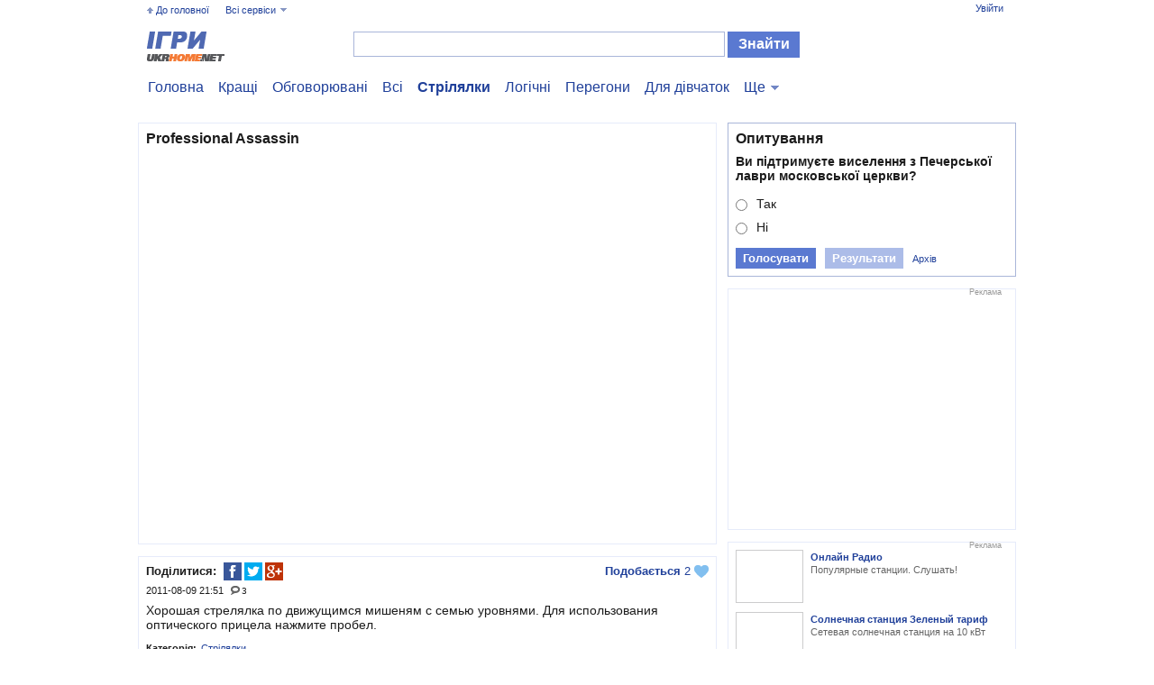

--- FILE ---
content_type: text/html
request_url: https://games.ukrhome.net/game/679/
body_size: 6898
content:
<!DOCTYPE html PUBLIC "-//W3C//DTD XHTML 1.0 Transitional//EN" "https://www.w3.org/TR/xhtml1/DTD/xhtml1-transitional.dtd">
<html xmlns="https://www.w3.org/1999/xhtml" lang="en">
<head>
	<meta http-equiv="Content-Type" content="text/html; charset=windows-1251" />

	<title>Professional Assassin - Игры для любителей пострелять - Онлайн игры ukrhome.net</title>
	<meta name="description" content="Игра: Professional Assassin. Хорошая стрелялка по движущимся мишеням с семью уровнями. Для использования оптического прицела... Стрілялки." />
	<meta name="keywords" content="игра, онлайн, assassin, стрелять, убийства, хорошая, стрілялки" />

	<meta property="og:site_name" content="UkrHome" />
	<meta property="og:type" content="game" />
	<meta property="og:url" content="https://games.ukrhome.net/game/679/" />
	<meta property="og:title" content="Professional Assassin" />
	<meta property="og:description" content="Игра: Professional Assassin. Хорошая стрелялка по движущимся мишеням с семью уровнями. Для использования оптического прицела... Стрілялки." />
	<meta property="og:image" content="https://a.gallery.ukrhome.net/deps/games/img/1312915541-84840008_730.jpg" />

	<link rel="image_src" href="https://a.gallery.ukrhome.net/deps/games/img/1312915541-84840008_730.jpg" />

	<meta property="fb:admins" content="100002358054433"/>
	<meta name="google-site-verification" content="cA5sIfpDl8uWSS6MECg3QW6Cs94GPV9JRyghJMO2wUU" />
	<meta name="yandex-verification" content="49335884d81166b3" />

	<link rel="stylesheet" href="//ukrhome.net/i/css2/all.css?v=1565687657" media="screen" type="text/css"/>
	<link rel="icon" href="https://ukrhome.net/i/i3/ico.png" type="image/x-icon" />
	<link rel="shortcut icon" href="https://ukrhome.net/i/i3/ico.png" type="image/x-icon" />
	<script type="text/javascript"> var nowuid = ''; </script>
	
	<script type="text/javascript" src="//ukrhome.net/i/js/blocks.js"></script>
	<script type="text/javascript" src="//ukrhome.net/i/js/JsHttpRequest.js"></script>
	<script type="text/javascript" src="https://static.ukrhome.net/JS/drags.js"></script>
	<script type="text/javascript" src="https://ukrhome.net/translate/translate.js"></script>
	<script type="text/javascript" src="//ukrhome.net/i/js/loading.js?v1.0"></script>
	
	<script type="text/javascript" src="//ukrhome.net/i/js/jquery-1.6.2.min.js"></script>
	<script type="text/javascript" src="//ukrhome.net/i/js/jquery-cmenu.js"></script>
	<script type="text/javascript" src="//ukrhome.net/i/js/jquery.ad-gallery.js?v=1"></script>
	<script type="text/javascript" src="//ukrhome.net/i/js/jquery.localscroll-1.2.7-min.js"></script>
	<script type="text/javascript" src="//ukrhome.net/i/js/jquery.main.js"></script>
	
	<script type="text/javascript" src="//ukrhome.net/i/js/main.js?v=1565801093"></script>
	<script type="text/javascript" src="//ukrhome.net/i/js/asv.js"></script>
	<script type="text/javascript" src="//ukrhome.net/i/js/tips.js?v1.79"></script>
	<script type="text/javascript" src="//ukrhome.net/i/js/widgets.js?v=1404339760"></script>
	<script type="text/javascript" src="//ukrhome.net/i/js/jquery-waitimages.js?v1.79"></script>
	<script type="text/javascript" src="//ukrhome.net/i/js/jquery.autoresize.min.js"></script>
	<script type="text/javascript" src="//ukrhome.net/i/js/jquery.waypoints.min.js"></script>
	<script type='text/javascript' language='javascript'>
	var mDomain = 'https://www.ukrhome.net'; 
	var userAuthorized = false;
	var currentResolutionMode = 'off';
	var curentUserID = '';
	var N = 3; 
	var ar_bn1= Math.floor(Math.random()*N+1); 
	</script>
	
	<!--[if lt IE 7]>
		<script type="text/javascript" src="//ukrhome.net/i/js/ie-png.js"></script>
		<link rel="stylesheet" href="//ukrhome.net/i/css2/lt7.css" media="screen" type="text/css"/>
	<![endif]-->
	
	<script async src="https://www.googletagmanager.com/gtag/js?id=UA-133013736-1"></script>
	<script>
		window.dataLayer = window.dataLayer || [];
		function gtag(){dataLayer.push(arguments);}
		gtag('js', new Date());
		gtag('config', 'UA-133013736-1');
	</script>
	<script type="text/javascript" src="https://apis.google.com/js/plusone.js">{lang:'uk'}</script>
	
<script async src="https://pagead2.googlesyndication.com/pagead/js/adsbygoogle.js?client=ca-pub-2623153260889341"
     crossorigin="anonymous"></script>

</head>
<body>
<meta name="ahrefs-site-verification" content="9d88138ea0d4f86d0e4ba029737c0b57987e87a2a010160910b33fe70a3f033d">

<div id='serviceWidget' style='position:absolute; visibility:hidden; z-index:25; filter:alpha(opacity=97); opacity: 0.97'></div>
<div id='ldWidget' style='position:absolute; z-index:1000; filter:alpha(opacity=65); opacity: 0.65'></div>
<div id='TipElement' style='position:absolute; z-index:1000; filter:alpha(opacity=97); opacity: 0.97; background:#FFFFFF'></div>
<div id='mailTipElement' style='position:absolute; left:-400px; top:-400px; z-index:1000; filter:alpha(opacity=97); opacity: 0.97;'></div>
<div id='ImmovableWidget' style='position:absolute; z-index:26;'>&nbsp;</div>
<div id='ImmovableWidget2' style='position:absolute; left:-400px; top:-400px; z-index:1000; filter:alpha(opacity=97); opacity: 0.97;'></div>
<div id='UserInfoWidgetObj' style='position:absolute; visibility:hidden; z-index:14;'>&nbsp;</div>
<div id='mailWidget' style='position:absolute; visibility:hidden; z-index:25;'>&nbsp;</div>
<div id='mailWidget2' style='position:absolute; visibility:hidden; z-index:25;'>&nbsp;</div>
<div id='mailWidget3' style='position:absolute; visibility:hidden; z-index:25;'>&nbsp;</div>
<div id='soundObject' style='position:absolute; visibility:visible; left:-50px; top:-50px; z-index:26;'><object type='application/x-shockwave-flash' data='https://static.ukrhome.net/sounds/inmessage7.swf' id='inmessagesound' width='1' height='1'> 
				<param name='movie' value='https://static.ukrhome.net/sounds/inmessage7.swf' /> 
				<param name='loop' value='false' /> 
				</object>  <input type='button' value='play' onclick="rtmPlaySound('inbox');" /></div>
<div id="blurDiv" style='position:absolute; background:#000000; visibility:hidden; z-index:10; filter:alpha(opacity=50); opacity: 0.5'></div>
<script type="text/javascript">obj('blurDiv').style.height=document.body.scrollHeight; rtmTIP_init(); rtmUpdate();</script>


<div id="wrapper" class="secondary online-games">
		<div id="header">
			<div class="top-bar">
				<ul class="options">
					<li class="go-to-main"><a href="https://www.ukrhome.net/">До головної</a></li>
					<li>
						<a href="#" onclick="return false;">Всі сервіси</a>
						<div class="drop"><ul><li><a href="https://lenta.ukrhome.net/">Стрічка</a></li><li><a href="https://otvet.ukrhome.net/">Відповіді</a></li><li><a href="https://news.ukrhome.net/">Новини</a></li><li><a href="https://onlinetv.ukrhome.net/">Онлайн ТБ</a></li></ul><ul><li><a href="https://photo.ukrhome.net/">Фото</a></li><li><a href="https://video.ukrhome.net/">Відео</a></li><li><a href="https://blogs.ukrhome.net/">Блоги</a></li><li><a href="https://people.ukrhome.net/">Жителі</a></li></ul><ul><li class='active'><a href="https://games.ukrhome.net/">Ігри</a></li><li><a href="https://radio.ukrhome.net/">Радіо</a></li><li><a href="https://board.ukrhome.net/">Оголошення</a></li><li><a href="https://board.ukrhome.net/sell/1/0/2/">Нерухомість</a></li></ul><ul><li><a href="https://auto.ukrhome.net/">Авто</a></li><li><a href="https://people.ukrhome.net/jm/gifts/">Подарунки</a></li></ul></div>
					</li>
				</ul>
				<ul id="profile" class="profile"><li><a href="https://register.ukrhome.net/auth/" rel="nofollow">Увійти</a></li></ul>
			</div>
			<div class="logo-ukr"><a href="/">ОНЛАЙН-ИГРЫ ukrhome.net</a></div>
			<form class="search" action="/search/">
				<fieldset>
					<div class="text">
						<input type="text" name="q" id="srchq_txt" value=""  />
					</div>
					<input type="submit" class="submit" value="Знайти" />
				</fieldset>
			</form>
		</div>
		<div id="main">
			<ul class="add-nav"><li><a href="/">Головна</a></li><li><a href="/top/">Кращі</a></li><li><a href="/com/">Обговорювані</a></li><li><a href="/all/">Всі</a></li><li class="active"><a href="/category/strelyalki/" title="Игры для любителей пострелять">Стрілялки</a></li><li><a href="/category/logicheskie/" title="Логические и развивающие игры">Логічні</a></li><li><a href="/category/gonki/" title="Гоночные игры">Перегони</a></li><li><a href="/category/dlya-devochek/" title="Игры для девочек и девушек">Для дівчаток</a></li><li class="drop right"><a href="#" onclick="return false;">Ще</a><div><ul><li><a href="/category/brodilki/" title="Игры - бродилки">Бродилки</a></li><li><a href="/category/dlya-malchikov/" title="Игры для мальчиков и мужчин">Для мальчиков</a></li><li><a href="/category/dlya-detey/" title="Игры для детей младшего возраста">Для дітей</a></li><li><a href="/category/sportivnye/" title="Спортивные игры">Спорт</a></li><li><a href="/category/strategiya/" title="Стратегические игры">Стратегии</a></li><li><a href="/category/angry-birds/" title="Игры из серии Angry Birds">Angry Birds</a></li><li><a href="/category/arkadnye/" title="Аркадные игры">Аркады</a></li><li><a href="/category/dlya-dvoih/" title="Игры на двоих">Для двоих</a></li></ul><ul><li><a href="/category/draki/" title="Игры для любителей поединков">Бійки</a></li><li><a href="/category/zhivotnye/" title="Игры про животных">Животные</a></li><li><a href="/category/zashchita-bashni/" title="Башенная защита">Защита башни</a></li><li><a href="/category/zombi/" title="Игры про зомби">Зомби</a></li><li><a href="/category/letalki/" title="Игры для любителей летать">Літалки</a></li><li><a href="/category/madzhong/" title="Пасьянс маджонг">Маджонг</a></li><li><a href="/category/makiyazh/" title="Делаем макияж">Макияж</a></li><li><a href="/category/mario/" title="Игры Супер Марио водопроводчик">Марио</a></li></ul><ul><li><a href="/category/na-lovkost/" title="Игры на развитие ловкости">На спритність</a></li><li><a href="/category/naydi-vyhod/" title="Игры поиска выхода и лабиринты">Знайди вихід</a></li><li><a href="/category/naydi-otlichiya/" title="Найди отличия в картинках">Найди отличия</a></li><li><a href="/category/nastolnye/" title="Настольные игры">Настільні</a></li><li><a href="/category/odevalki/" title="Игры на одевание">Одевалки</a></li><li><a href="/category/pazly/" title="Пазлы - развивающие игры">Пазлы</a></li><li><a href="/category/poisk-predmetov/" title="Игры с поиском скрытых предметов">Поиск предметов</a></li><li><a href="/category/priklyucheniya/" title="Приключенческие игры">Пригоди</a></li></ul><ul><li><a href="/category/raskraski/" title="Игры раскраски">Раскраски</a></li><li><a href="/category/rybalka/" title="Игры о рыбалке">Риболовля</a></li><li><a href="/category/karty/" title="Карточные игры">Карткові</a></li><li><a href="/category/kvesty/" title="Квесты или приключенческие игры">Квести</a></li><li><a href="/category/kosmicheskie/" title="Космические игры">Космические</a></li><li><a href="/category/kulinariya/" title="Игры на приготовление еды">Кулинария</a></li><li><a href="/category/shariki/" title="Игры с шариками">Кульки</a></li><li><a href="/category/ekshen/" title="Экшен-игры">Экшен</a></li><li><a href="/category/drugoe/" title="Разные игры">Інше</a></li></ul></div></li></ul>
			<div id="content">
				<div class="box game">
					<h2>Professional Assassin</h2>
					<div style="clear:both;"><iframe frameborder="0" width="580" height="420" src="/ajax.request.php?o=get.game&id=679" scrolling="no"></iframe></div>
				</div><div class="box data-info">
				<div class="share">
					<div>Поділитися:</div>
					<div><div style="float:left; margin:-2px 0" class="social-share"><a href="#" class="fb" title="Поділитися в Facebook" onclick="return socialShare('fb');"><!--|--></a><a href="#" class="tw" title="Поділитися в Twitter" onclick="return socialShare('tw');"><!--|--></a><a href="#" class="ga" title="Поділитися в Google" onclick="return socialShare('ga');"><!--|--></a></div></div>
					<div id="i__rating" class="rating"><a href="#" class="vote" onmouseover="LIKE_view('games',679)" onmouseout="EPc('games679')" onclick="return LIKE(this,'games',679);">Подобається<span class="rate" id="rate679"> 2</span><span class="heart"><!--|--></span></a></div>
				</div>
				<div class="data">
					<span id="i__date" class="date">2011-08-09 21:51</span>
					<span id="i__stat" class="stat"><span class="counter"><span class="comm"><span><!--|--></span>3</span></span></span>
				</div>
			<div id="i__desc" class="desc"><p>Хорошая стрелялка по движущимся мишеням с семью уровнями. Для использования оптического прицела нажмите пробел.</p></div>
			<div class="link">
				<p>Категорія:<span  id="i__group"><a href="/category/strelyalki/" title="Игры для любителей пострелять" class="group">Стрілялки</a></span></p>
				<p>Теги:<span id="i__tags"><a href="/search/?q=assassin&t=tag">assassin</a>, <a href="/search/?q=%F1%F2%F0%E5%EB%FF%F2%FC&t=tag">стрелять</a>, <a href="/search/?q=%F3%E1%E8%E9%F1%F2%E2%E0&t=tag">убийства</a></span></p>
			</div>
		</div><div class="box add-answer"><h3>Коментарі <span id="commentsval_span">(3)</span></h3>
					<form action="#" id="commentfmt" method="post" onsubmit="return false;">
						<fieldset>
							<div class="holder">
								<textarea cols="" rows="3" id="ctext" name="ctext" onkeypress="return limitchars(this, 3000);" onkeyup="return limitchars(this, 3000, 'commentfmtlim');"></textarea>
								<input type="hidden" name="fid" value="679" />
								<input type="submit" class="submit" value="Відіслати" onclick="execAP('/q.php',{o:'comment.add',q:obj('commentfmt')}); return false;" />
								<a href="#" class="add-smile" onclick="viewImmovableWidget('ImmovableWidget2','/q.php','get.smiles','{fl:\'ctext\'}','Загрузка...',false,200); return false;">Додати смайл!</a>
								<span class="remain">Залишилося <span id="commentfmtlim">3000</span> символів</span>
							</div>
						</fieldset>
						<input type="hidden" name="count" value="3" />
					</form>
				</div>
<script type="text/javascript">
<!--
$(document).ready(function() {
	var t = $('#commentfmt textarea:first');
	t.autoResize({ limit:700, extraSpace:parseInt(t.css('font-size'))+2 });
	setTimeout(function(){
		$('#commentfmt .add-smile').mouseover(function(){ viewImmovableWidget('ImmovableWidget2','/q.php','get.smiles','{fl:\'ctext\'}','Загрузка...',false,200); return false; });
	}, 2000);
});
//-->
</script><div class="box comments" id="commentsinner" >
				 	<ul class="entry root" id="commbox_ul"><li><div id="post179" class="post"><span class="finger"><!--|--></span>
					<img src="https://a.gallery.ukrhome.net/profile/u23085_125.jpg?r29" alt="" />
					<div class="head"><a href="https://people.ukrhome.net/obu/" onmouseover="viewUserShortInfoImvWidget(23085,false);" onmouseout="unViewUserShortInfoImvWidget('ImmovableWidget',true);" class="author">obu</a><em class="time">2011-08-10 22:46</em></div>
					<p>инструкцию прочитал,разобрался))</p>
					<div id="tool179" class="tool"><a href="#" id="reply179" class="reply" onclick="AP('comment.reply',{id:179,fid:679,p:'',pp:''}); return false;">Відповісти</a><span class="sep"><!--|--></span><a href="#" class="plus" onclick="AP('comment.rating',{id:179,fid:679,rate:+1}); return false;">Подобається</a><span id="rating179" class="rating"></span><a href="#" class="minus" onclick="AP('comment.rating',{id:179,fid:679,rate:-1}); return false;">Не подобається</a></div></div><ul id="node179" class="entry"></ul></li><li><div id="post177" class="post"><span class="finger"><!--|--></span>
					<img src="https://a.gallery.ukrhome.net/profile/u23085_125.jpg?r29" alt="" />
					<div class="head"><a href="https://people.ukrhome.net/obu/" onmouseover="viewUserShortInfoImvWidget(23085,false);" onmouseout="unViewUserShortInfoImvWidget('ImmovableWidget',true);" class="author">obu</a><em class="time">2011-08-10 22:36</em></div>
					<p>как пополнять патроны или перезаряжать оружие?</p>
					<div id="tool177" class="tool"><a href="#" id="reply177" class="reply" onclick="AP('comment.reply',{id:177,fid:679,p:'',pp:''}); return false;">Відповісти</a><span class="sep"><!--|--></span><a href="#" class="plus" onclick="AP('comment.rating',{id:177,fid:679,rate:+1}); return false;">Подобається</a><span id="rating177" class="rating"></span><a href="#" class="minus" onclick="AP('comment.rating',{id:177,fid:679,rate:-1}); return false;">Не подобається</a></div></div><ul id="node177" class="entry"></ul></li><li><div id="post171" class="post"><span class="finger"><!--|--></span>
					<img src="https://a.gallery.ukrhome.net/profile/u1907_125.jpg?r30" alt="" />
					<div class="head"><a href="https://people.ukrhome.net/alex/" onmouseover="viewUserShortInfoImvWidget(1907,false);" onmouseout="unViewUserShortInfoImvWidget('ImmovableWidget',true);" class="author">Alex UA</a><em class="time">2011-08-10 19:59</em></div>
					<p>Отличная стрелялка!</p>
					<div id="tool171" class="tool"><a href="#" id="reply171" class="reply" onclick="AP('comment.reply',{id:171,fid:679,p:'',pp:''}); return false;">Відповісти</a><span class="sep"><!--|--></span><a href="#" class="plus" onclick="AP('comment.rating',{id:171,fid:679,rate:+1}); return false;">Подобається</a><span id="rating171" class="rating"></span><a href="#" class="minus" onclick="AP('comment.rating',{id:171,fid:679,rate:-1}); return false;">Не подобається</a></div></div><ul id="node171" class="entry"></ul></li></ul>
				</div><div class="box come-ads">
<script async src="https://pagead2.googlesyndication.com/pagead/js/adsbygoogle.js?client=ca-pub-2623153260889341"
     crossorigin="anonymous"></script>
<!-- Под комментариями -->
<ins class="adsbygoogle"
     style="display:block"
     data-ad-client="ca-pub-2623153260889341"
     data-ad-slot="7570092544"
     data-ad-format="auto"
     data-full-width-responsive="true"></ins>
<script>
     (adsbygoogle = window.adsbygoogle || []).push({});
</script>
</div>

			</div>
			<div class="aside">
				
				<div class="box voting"><h4>Опитування</h4><div class="wrap"><p><strong>Ви підтримуєте виселення з Печерської лаври московської церкви?</strong></p></div><div class="wrap" id="voting571"><form method="post" id="poll571"><input type="hidden" name="h" value="advbox.over" /><p><label><input type="radio" name="r[]" value="2863" />Так</label></p><p><label><input type="radio" name="r[]" value="2864" />Ні</label></p></form><a href="#" class="button" onclick="AP('voting',{q:obj('poll571')}); return false;">Голосувати</a><a href="https://www.ukrhome.net/vote/571/" title="Ви підтримуєте виселення з Печерської лаври московської церкви?" class="button alpha50">Результати</a><a href="https://www.ukrhome.net/votes/" title="Архів опитувань" class="button link">Архів</a></div></div><div class="ad">
					<span>Реклама</span>
					<div class="side-ads">
<script async src="https://pagead2.googlesyndication.com/pagead/js/adsbygoogle.js?client=ca-pub-2623153260889341"
     crossorigin="anonymous"></script>
<!-- Боковой -->
<ins class="adsbygoogle"
     style="display:block"
     data-ad-client="ca-pub-2623153260889341"
     data-ad-slot="3451772181"
     data-ad-format="auto"
     data-full-width-responsive="true"></ins>
<script>
     (adsbygoogle = window.adsbygoogle || []).push({});
</script>
</div>

				</div>
				<div class="ad mid">
					<span>Реклама</span>
					<div class="adv-tz active"><ul class="list"><li onclick="asv_click('tz','223'); window.open('http://radio.ukrhome.net/'); return false;" style="cursor:pointer">	
						<img src="https://a.gallery.ukrhome.net/deps/tz/554e9_tz.jpg" width="73" height="57" alt="" />
						<div class="wrap">
							<a href="http://radio.ukrhome.net/" rel="nofollow" onclick="return false;">Онлайн Радио</a>
							<p>Популярные станции. Слушать!</p>
						</div>
					</li><li onclick="asv_click('tz','336'); window.open('http://www.silasolnca.com.ua/product/setevaja-solnechnaja-stancija-standart-pod-zelenyj-tarif-pod-kljuch/'); return false;" style="cursor:pointer">	
						<img src="https://a.gallery.ukrhome.net/deps/tz/3df05_tz.jpg" width="73" height="57" alt="" />
						<div class="wrap">
							<a href="http://www.silasolnca.com.ua/product/setevaja-solnechnaja-stancija-standart-pod-zelenyj-tarif-pod-kljuch/" rel="nofollow" onclick="return false;">Солнечная станция   Зеленый тариф</a>
							<p>Сетевая солнечная станция на 10 кВт</p>
						</div>
					</li><li onclick="asv_click('tz','329'); window.open('http://board.ukrhome.net/'); return false;" style="cursor:pointer">	
						<img src="https://a.gallery.ukrhome.net/deps/tz/2dd3b_tz.jpg" width="73" height="57" alt="" />
						<div class="wrap">
							<a href="http://board.ukrhome.net/" rel="nofollow" onclick="return false;">Доска объявлений</a>
							<p>Авто, недвижимость, услуги и товары</p>
						</div>
					</li><li onclick="asv_click('tz','259'); window.open('http://lenta.ukrhome.net/'); return false;" style="cursor:pointer">	
						<img src="https://a.gallery.ukrhome.net/deps/tz/1f8e5_tz.jpg" width="73" height="57" alt="" />
						<div class="wrap">
							<a href="http://lenta.ukrhome.net/" rel="nofollow" onclick="return false;">Лента новостей Украины</a>
							<p>Подача новостей в реальном времени</p>
						</div>
					</li></ul></div>
					<div class="adv-tz"><ul class="list"><li onclick="asv_click('tz','275'); window.open('http://games.ukrhome.net/'); return false;" style="cursor:pointer">	
						<img src="https://a.gallery.ukrhome.net/deps/tz/9de3b_tz.jpg" width="73" height="57" alt="" />
						<div class="wrap">
							<a href="https://games.ukrhome.net/" rel="nofollow" onclick="return false;">Онлайн игры для всех</a>
							<p>Играть!</p>
						</div>
					</li><li onclick="asv_click('tz','331'); window.open('http://lenta.ukrhome.net/ukraine/'); return false;" style="cursor:pointer">	
						<img src="https://a.gallery.ukrhome.net/deps/tz/73362_tz.jpg" width="73" height="57" alt="" />
						<div class="wrap">
							<a href="http://lenta.ukrhome.net/ukraine/" rel="nofollow" onclick="return false;">Главные новости Украины</a>
							<p>в реальном времени</p>
						</div>
					</li><li onclick="asv_click('tz','337'); window.open('http://www.silasolnca.com.ua/product/setevaja-solnechnaja-stancija-standart-pod-zelenyj-tarif-pod-kljuch/'); return false;" style="cursor:pointer">	
						<img src="https://a.gallery.ukrhome.net/deps/tz/f13f0_tz.jpg" width="73" height="57" alt="" />
						<div class="wrap">
							<a href="http://www.silasolnca.com.ua/product/setevaja-solnechnaja-stancija-standart-pod-zelenyj-tarif-pod-kljuch/" rel="nofollow" onclick="return false;">Солнечная станция   Зеленый тариф</a>
							<p>Сетевая станция на 30 кВт</p>
						</div>
					</li><li onclick="asv_click('tz','325'); window.open('http://lenta.ukrhome.net/news/ukraine/'); return false;" style="cursor:pointer">	
						<img src="https://a.gallery.ukrhome.net/deps/tz/ce512_tz.jpg" width="73" height="57" alt="" />
						<div class="wrap">
							<a href="http://lenta.ukrhome.net/news/ukraine/" rel="nofollow" onclick="return false;">Новости Украины</a>
							<p>Лента.укр</p>
						</div>
					</li></ul></div>
					<div class="buttons">
						<a href="#" class="prev" onclick="return tzBlockNext(-1);">prev</a>
						<a href="#" class="next" onclick="return tzBlockNext(1);">next</a>
					</div>
				</div>
				
				<div class="box recent-comments">
					<h4>Зараз коментують</h4>
					<a href="/comments/" class="more">Всі</a>
					<ul class="comments-list"><li>
						<div class="img-frame">
							<img src="https://a.gallery.ukrhome.net/profile/u1907_125.jpg?r30" width="50" height="50" alt="" />
						</div>
						<div class="wrap">
							<div class="row">
								<a href="https://people.ukrhome.net/alex/" onmouseover="viewUserShortInfoImvWidget(1907,false);" onmouseout="unViewUserShortInfoImvWidget('ImmovableWidget',true);" class="author">Alex UA</a>
								<span>1 років., 2 міс. тому</span>
							</div>
							<a href="/game/5063/#run295" >https://telegra...</a>
						</div>
					</li><li>
						<div class="img-frame">
							<img src="https://a.gallery.ukrhome.net/profile/u1907_125.jpg?r30" width="50" height="50" alt="" />
						</div>
						<div class="wrap">
							<div class="row">
								<a href="https://people.ukrhome.net/alex/" onmouseover="viewUserShortInfoImvWidget(1907,false);" onmouseout="unViewUserShortInfoImvWidget('ImmovableWidget',true);" class="author">Alex UA</a>
								<span>1 років., 2 міс. тому</span>
							</div>
							<a href="/game/5079/#run294" >https://telegra...</a>
						</div>
					</li><li>
						<div class="img-frame">
							<img src="https://a.gallery.ukrhome.net/profile/u1907_125.jpg?r30" width="50" height="50" alt="" />
						</div>
						<div class="wrap">
							<div class="row">
								<a href="https://people.ukrhome.net/alex/" onmouseover="viewUserShortInfoImvWidget(1907,false);" onmouseout="unViewUserShortInfoImvWidget('ImmovableWidget',true);" class="author">Alex UA</a>
								<span>1 років., 2 міс. тому</span>
							</div>
							<a href="/game/5057/#run293" >https://telegra...</a>
						</div>
					</li><li>
						<div class="img-frame">
							<img src="https://a.gallery.ukrhome.net/profile/u1907_125.jpg?r30" width="50" height="50" alt="" />
						</div>
						<div class="wrap">
							<div class="row">
								<a href="https://people.ukrhome.net/alex/" onmouseover="viewUserShortInfoImvWidget(1907,false);" onmouseout="unViewUserShortInfoImvWidget('ImmovableWidget',true);" class="author">Alex UA</a>
								<span>1 років., 2 міс. тому</span>
							</div>
							<a href="/game/5059/#run292" >https://telegra...</a>
						</div>
					</li><li>
						<div class="img-frame">
							<img src="https://a.gallery.ukrhome.net/profile/u1907_125.jpg?r30" width="50" height="50" alt="" />
						</div>
						<div class="wrap">
							<div class="row">
								<a href="https://people.ukrhome.net/alex/" onmouseover="viewUserShortInfoImvWidget(1907,false);" onmouseout="unViewUserShortInfoImvWidget('ImmovableWidget',true);" class="author">Alex UA</a>
								<span>1 років., 3 міс. тому</span>
							</div>
							<a href="/game/5086/#run291" >https://telegra...</a>
						</div>
					</li></ul>
				</div>
				
			</div>
		</div><div id="footer" >
			<div class="row">
				<div class="wrap">
					<ul class="social-share">
						<li><a href="https://vk.com/ukrhomnet" target="_blank" class="vk" title="Ми в Вконтакте"><!--|--></a></li>
						<li><a href="https://twitter.com/Ukrhome" target="_blank" class="tw" title="Ми в Twitter"><!--|--></a></li>
						<li><a href="https://www.facebook.com/pages/UKRHOMENET/158571360873226" target="_blank" class="fb" title="Ми в Facebook"><!--|--></a></li>
					</ul>
					<div class="line">
						<span class="copy">&copy;</span>&nbsp;2026&nbsp;Uanetgroup
					</div>
					<div class="line">
						<a href="https://etc.ukrhome.net/feedback/" target="_blank">Зворотний зв'язок</a> &nbsp;
						<a href="https://etc.ukrhome.net/about/" target="_blank">Реклама на порталі</a> &nbsp;
						<a href="https://etc.ukrhome.net/agreement/" target="_blank">Угода користувача</a> &nbsp;
						<a href="https://news.ukrhome.net/rss/" target="_blank">RSS</a> &nbsp;
						<a href="#" class="lang" onclick="AP('set.lang',{l:'ua'}); return false;">Українською</a>
					</div>
				</div>
			</div>
		</div></div>
<script type="text/javascript">(s=parseInt(window.location.hash.split('#run')[1]))&&runToPost(s,0);</script>
<script defer src="https://static.cloudflareinsights.com/beacon.min.js/vcd15cbe7772f49c399c6a5babf22c1241717689176015" integrity="sha512-ZpsOmlRQV6y907TI0dKBHq9Md29nnaEIPlkf84rnaERnq6zvWvPUqr2ft8M1aS28oN72PdrCzSjY4U6VaAw1EQ==" data-cf-beacon='{"version":"2024.11.0","token":"765b5ace01e2453897cedebe2f1ba46c","r":1,"server_timing":{"name":{"cfCacheStatus":true,"cfEdge":true,"cfExtPri":true,"cfL4":true,"cfOrigin":true,"cfSpeedBrain":true},"location_startswith":null}}' crossorigin="anonymous"></script>
</body>
</html>

--- FILE ---
content_type: text/html
request_url: https://games.ukrhome.net/ajax.request.php?o=get.game&id=679
body_size: 422
content:
<html><head></head><body style="margin:0;padding:0;"><object id='thegame' classid='clsid:d27cdb6e-ae6d-11cf-96b8-444553540000' codebase='https://fpdownload.macromedia.com/pub/shockwave/cabs/flash/swflash.cab#version=7,0,0,0' width='580' height='420' align='middle'><param name='allowScriptAccess' value='always' /><param name='allowFullScreen' value='true' /><param name='movie' value='https://a.gallery.ukrhome.net/deps/games/swf/1312915541.swf' /><param name='quality' value='high' /><param name='scale' value='showall' /><param name='wmode' value='transparent' /><param name='bgcolor' value='#ffffff' /><embed src='https://a.gallery.ukrhome.net/deps/games/swf/1312915541.swf' name='thegame' swliveconnect='true' quality='high' scale='showall' wmode='transparent' bgcolor='#ffffff' width='580' height='420' align='middle' allowScriptAccess='always' allowFullScreen='true' type='application/x-shockwave-flash' pluginspage='https://www.macromedia.com/go/getflashplayer' /></object><script defer src="https://static.cloudflareinsights.com/beacon.min.js/vcd15cbe7772f49c399c6a5babf22c1241717689176015" integrity="sha512-ZpsOmlRQV6y907TI0dKBHq9Md29nnaEIPlkf84rnaERnq6zvWvPUqr2ft8M1aS28oN72PdrCzSjY4U6VaAw1EQ==" data-cf-beacon='{"version":"2024.11.0","token":"765b5ace01e2453897cedebe2f1ba46c","r":1,"server_timing":{"name":{"cfCacheStatus":true,"cfEdge":true,"cfExtPri":true,"cfL4":true,"cfOrigin":true,"cfSpeedBrain":true},"location_startswith":null}}' crossorigin="anonymous"></script>
</body></html>

--- FILE ---
content_type: text/html; charset=utf-8
request_url: https://www.google.com/recaptcha/api2/aframe
body_size: 266
content:
<!DOCTYPE HTML><html><head><meta http-equiv="content-type" content="text/html; charset=UTF-8"></head><body><script nonce="a8xB3cyX1qy73k1gWCI3iw">/** Anti-fraud and anti-abuse applications only. See google.com/recaptcha */ try{var clients={'sodar':'https://pagead2.googlesyndication.com/pagead/sodar?'};window.addEventListener("message",function(a){try{if(a.source===window.parent){var b=JSON.parse(a.data);var c=clients[b['id']];if(c){var d=document.createElement('img');d.src=c+b['params']+'&rc='+(localStorage.getItem("rc::a")?sessionStorage.getItem("rc::b"):"");window.document.body.appendChild(d);sessionStorage.setItem("rc::e",parseInt(sessionStorage.getItem("rc::e")||0)+1);localStorage.setItem("rc::h",'1768508176586');}}}catch(b){}});window.parent.postMessage("_grecaptcha_ready", "*");}catch(b){}</script></body></html>

--- FILE ---
content_type: text/css
request_url: https://ukrhome.net/i/css2/all.css?v=1565687657
body_size: 60407
content:
@import url(https://fonts.googleapis.com/css?family=Roboto);
html {
	height:100%;
}
body {
	margin:0;
	color:#666;
	height:100%;
	font:11px Tahoma, Verdana, Geneva, sans-serif;
	background-position:center top;
	background-repeat:no-repeat;
}
img {border-style:none;}
a {
	text-decoration:none;
	color:#20409a;
}
a:hover {text-decoration:underline;}
input, textarea, select {
	font:11px Verdana, Geneva, sans-serif;
	vertical-align:middle;
	color:#333;
}
form fieldset {
	margin:0;
	padding:0;
	border:none;
}
*:focus {outline: none;}
.ad {
	display:block;
	text-align:center;
}
.top-ads, .side-ads {
	text-align:center;
}
.top-ads div, .side-ads div {
	margin:0 auto;
}
.top-ads div div, .side-ads div div {
	margin:auto;
}
/* wrapper */
#wrapper {
	/*background:url(https://ukrhome.net/i/i3/bg-wrapper.gif) repeat-x;*/
	background:url(https://ukrhome.net/i/i3/bg-wrapper-white.gif) center -5px repeat-x;
	width:100%;
}
#wrapper.wide #content {
	width:974px !important;
}
#wrapper.wide #content .box.wide {
	width:956px !important;
}
/* header */
#header {
	width:964px;
	height:87px;
	margin:0 auto;
	padding:5px 0 0 10px;
	cursor:default;
}
/* main */
#main {
	width:974px;
	margin:0 auto;
	overflow:hidden;
	/*padding:0 0 40px;*/
	padding:0;
	cursor:default;
}
body.brand #wrapper {
	background:none;
}
body.brand #header {
	background:url(https://ukrhome.net/i/i3/bg-wrapper-white-alpha90.png) repeat-x;
}
body.brand #main {
	background:url(https://ukrhome.net/i/i3/bg-wrapper-white-alpha90.png) repeat-x 0 -84px;
}
#header .top-bar {
	float:left;
	width:100%;
}
#header .top-bar .easy-start {
	float:left;
	color:#b0b0b0;
	margin:0 70px 0 0;
}

#header .logo {
	float:left;
	height:40px;
	margin-top:12px;
	margin-bottom:-18px;
	width:209px;
	background:url(https://ukrhome.net/i/i3/bg-logo-main.png) no-repeat -3px -14px;
	/*background:url(https://ukrhome.net/i/i3/bg-logo-one-ukraine.png) no-repeat -3px -14px;*/
	overflow:hidden;
	text-indent:-9999px;
	cursor:pointer;
}
#header .logo-ukr {
	float:left;
	height:40px;
	margin-top:12px;
	margin-bottom:-18px;
	width:209px;
	background:url(https://ukrhome.net/i/i3/bg-logo-main-ukr.png) no-repeat -3px -14px;
	/*background:url(https://ukrhome.net/i/i3/bg-logo-one-ukraine.png) no-repeat -3px -14px;*/
	overflow:hidden;
	text-indent:-9999px;
	cursor:pointer;
}

#header .logo a, #header .logo-ukr a {
	height:100%;
	display:block;
}

#header .logo-new-year {
    background: url(https://ukrhome.net/i/i3/bg-logo_ny.png) no-repeat;
    cursor: pointer;
    height: 57px;
    margin: 1px 0 0 -5px;
    overflow: hidden;
    text-indent: -9999px;
    width: 220px;
    float:left;
}
#header .logo-new-year.ukr {
	background: url(https://ukrhome.net/i/i3/bg-logo_ny-ukr.png) no-repeat;
}
#header .logo-new-year a {
    display: block;
    height: 100%;
}

#header .logo-8spring {
    background: url(https://ukrhome.net/i/i3/bg-logo_8.png) no-repeat;
    cursor: pointer;
    height: 57px;
    margin: 1px 0 0 -5px;
    overflow: hidden;
    text-indent: -9999px;
    width: 220px;
    float:left;
}
#header .logo-8spring.ukr {
	background: url(https://ukrhome.net/i/i3/bg-logo_8_ukr.png) no-repeat;
}
#header .logo-8spring a {
    display: block;
    height: 100%;
}

#header .logo-9may {
    background: url(https://ukrhome.net/i/i3/bg-logo_9may.png) no-repeat;
    cursor: pointer;
    height: 57px;
    margin: 1px 0 0 -5px;
    overflow: hidden;
    text-indent: -9999px;
    width: 220px;
    float:left;
}
#header .logo-9may.ukr {
	background: url(https://ukrhome.net/i/i3/bg-logo_9may_ukr.png) no-repeat;
}
#header .logo-9may a {
    display: block;
    height: 100%;
}

#header .logo-football {
    background: url(https://ukrhome.net/i/i3/bg-logo-football.png) no-repeat;
    cursor: pointer;
    height: 57px;
    margin: 1px 0 0 -5px;
    overflow: hidden;
    text-indent: -9999px;
    width: 220px;
    float:left;
}
#header .logo-football.ukr {
	background: url(https://ukrhome.net/i/i3/bg-logo-football-ua.png) no-repeat;
}
#header .logo-football a {
    display: block;
    height: 100%;
}


#header .logo-ind {
    background: url(https://ukrhome.net/i/i3/bg-logo-ind.png) no-repeat;
    cursor: pointer;
    height: 57px;
    margin: 1px 0 0 -5px;
    overflow: hidden;
    text-indent: -9999px;
    width: 220px;
    float:left;
}
#header .logo-ind.ukr {
	background: url(https://ukrhome.net/i/i3/bg-logo-ind_urk.png) no-repeat;
}
#header .logo-ind a {
    display: block;
    height: 100%;
}


#header .logo-pasha {
    background: url(https://ukrhome.net/i/i3/bg-logo-pasha.png) no-repeat;
    cursor: pointer;
    height: 57px;
    margin: 1px 0 0 -5px;
    overflow: hidden;
    text-indent: -9999px;
    width: 220px;
    float:left;
}
#header .logo-pasha.ukr {
	background: url(https://ukrhome.net/i/i3/bg-logo-pasha_ukr.png) no-repeat;
}
#header .logo-pasha a {
    display: block;
    height: 100%;
}

#header .logo-heroes {
    background: url(https://ukrhome.net/i/i3/bg-logo-heroes.png) no-repeat;
    cursor: pointer;
    height: 57px;
    margin: 1px 0 0 -5px;
    overflow: hidden;
    text-indent: -9999px;
    width: 220px;
    float:left;
}
#header .logo-heroes.ukr {
	background: url(https://ukrhome.net/i/i3/bg-logo-heroes-ua.png) no-repeat;
}
#header .logo-heroes a {
    display: block;
    height: 100%;
}

#header .languages {
	margin:0 0 0 -7px;
	padding:0;
	list-style:none;
	overflow:hidden;
	float:left;
}
#header .languages li {
	float:left;
	margin:0 0 0 -1px;
	background:url(https://ukrhome.net/i/i3/sep-languages.gif) no-repeat;
	padding:0 10px 0 10px;
}
#header .languages a {
	font:9px/10px Verdana, Geneva, sans-serif;
	color:#666;
	display:block;
	height:12px;
}
#header .languages a:hover {color:#e98e54;}
#header .languages .active a {
	color:#e98e54;
	font-weight:bold;
}

/* search bar */
#header .search {
	margin:18px 240px 0 0;
	padding:0;
	width: auto;
	float:right;
}
#header .search .text {
	background: none;
	height:auto;
	width: auto;
	margin:0;
}
#header .search .text input {
	font:16px Tahoma, Verdana, sans-serif;
	border:1px solid #a9b6d9;
	background:#fff;
	padding:4px 5px;
	margin:0;
	width:400px;
	height:auto;
	color:#1c1c1c;
	display:block;
	float:right;
}
#header .search .submit {
	font:bold 16px Tahoma, Verdana, sans-serif;
	padding:4px 0;
	border:1px solid #5a79d1;
	background:#5a79d1;
	margin:0 0 0 3px;
	height:auto;
	width:80px;
	display:block;
	float:right;
}
/* firefox hack */
#header .search .submit, x:-moz-any-link {
	border:0;
}
/* chrome hack */
@media screen and (-webkit-min-device-pixel-ratio:0) {
	#header .search .submit {
		padding-bottom:5px;
	}
}

/*
#header .search {
	margin:2px 0 0;
	padding:0 220px 0 0;
	float:right;
	width:428px;
}
#header .search .row {
	float:left;
	width:100%;
}
#header .search ul {
	margin:-1px 0 0;
	padding:0;
	list-style:none;
	float:left;
}
#header .search li {
	float:left;
	margin:0 9px 0 0;
	padding:0 8px 0 0;
	background:url(https://ukrhome.net/i/i3/sep-search.gif) no-repeat 100% 3px;
}
#header .search li a {
	display:block;
	font:12px/12px Verdana, Geneva, sans-serif;
	color:#333;
}
#header .search .drop-down {
	float:left;
	position:relative;
	height:14px;
	min-width:89px;
	z-index:20;
}
#header .search .drop-down ul {
	background:#fff;
	margin:0;
	border:1px solid #dedede;
	padding:0 0 3px 10px;
	list-style:none;
	min-width:79px;
	position:absolute;
	left:-11px;
	top:-2px;
	display:none;
}
#header .search .drop-down li {
	background:none;
    padding:0;
    float:none;
}
#header .search .drop-down li a {
	color:#666;
	line-height:15px;
	background:none;
}
#header .search .drop-down a:hover {
	text-decoration:none;
}
#header .search .drop-down:hover ul {
	background:#fff;
    border:1px solid #dedede;
    margin:0;
    display:block;
}
#header .search .drop-down:hover ul a {
	background:none;
}
*/

#header .search .drop-down .first a {
	background:url(https://ukrhome.net/i/i3/ico-arrow-up.png) no-repeat 100% 6px;
	color:#666;
}

#header .search .drop-down a {
	padding:0 10px 0 0;
	background:url(https://ukrhome.net/i/i3/ico-arrow.png) no-repeat 100% 6px;
	color:#333;
	float:left;
	font:12px/12px Verdana, Geneva, sans-serif;
}

.search .text {
	float:left;
	background:url(https://ukrhome.net/i/i3/bg-search-text.gif) no-repeat;
	width:315px;
	height:27px;
	margin:4px 1px 0 0;
}
.search .text input {
	width:295px;
	height:19px;
	background:none;
	border:none;
	padding:4px 10px 4px 10px;
}
.search .submit {
	float:left;
	background:url(https://ukrhome.net/i/i3/bg-search-submit.gif) no-repeat;
	border:none;
	width:103px;
	height:27px;
	margin:4px 0 0;
	padding:4px 0 3px;
	cursor:pointer;
	font:12px Arial, Helvetica, sans-serif;
	color:#fff;
}
.search .submit:hover {text-decoration:underline;}

#header .profile {
	float:right;
	margin:-2px 6px 0 0;
	padding:0;
	list-style:none;
	overflow:hidden;
}
.profile li {
	float:left;
	padding:0 8px;
	border-left:1px solid #ddd;
	/*padding:0 8px 0 9px;*/
	/*background:url(https://ukrhome.net/i/i3/sep-profile.gif) no-repeat 0 2px;*/
	/*margin:0 1px 0 -1px;*/
}
.profile li:first-child {
	border:0;
}
.profile a {
	display:block;
	float:left;
}
/* twocolumns */
#twocolumns {
	float:right;
	width:784px;
}
/* content */
#content {
	float:left;
	width:452px;
}
#content .page-nav {
	clear:both;
	background:rgb(255,255,255);
	background:rgba(255,255,255,0.9);
	width:100%;
	padding:0 0 10px 0;
}

#content .news {
	float:left;
	width:622px;
	padding:9px;
	margin:0 0 13px 0;
	border: 1px solid #e6ebfa;
	font-size:13px;
}
#content .menu {
	list-style:none;
	overflow:hidden;
	margin:0;
	padding:0;
}
#content .menu li {
	float:left;
	margin-right:16px;
}
#content .menu li:last-child {
	margin-right:0;
}
#content .menu a {
	font-size:16px;
}
#content .menu.black a {
	color:#1c1c1c;
}
#content .menu .active a {
	font-weight:bold;
	text-decoration:none;
	cursor:default;
}
#content .news .holder ul {
	margin:16px 0 4px -1px;
	padding:0;
	list-style:none;
	float:left;
}
#content .news .holder li {
	float:left;
	width:100%;
	/*min-height:40px;*/
	margin-bottom:14px;
}
#content .news .holder .date {
	font:12px Arial, Verdana, sans-serif;
	font-style:normal;
	margin-top:1px;
	color:#666;
	float:left;
}
#content .news .holder .wrap {
	font:14px Arial, Verdana, sans-serif;
	float:right;
	width:582px;
}
#content .news .holder .alt {
	font:12px Arial, Verdana, sans-serif;
	color:#999;
}
#content .news .more {
	font:14px Tahoma, Verdana, sans-serif;
}

#content h3 {
	margin:0;
	font:14px Verdana, Geneva, sans-serif;
	color:#333;
}
#content .blog {
	padding:4px 0 3px 0;
	float:left;
	width:450px;
	margin:13px 0 0;
	border: 1px solid #f0f0f0;
}
#content .blog h3 {
	margin:0 0 0 9px;
	font-weight:bold;
}
#content .blog ul {
	margin:4px 0 0;
	padding:0;
	list-style:none;
	overflow:hidden;
}
#content .blog li {
	width:430px;
	padding:6px 10px 5px 10px;
	margin:-1px 0 1px;
	background:url(https://ukrhome.net/i/i3/sep-blog.gif) repeat-x;
	float:left;
}
#content .blog li img {
	float:left;
	margin:0 15px 0 0;
}
#content .blog li .wrap {
	float:right;
	width:356px;
}
#content .blog .row {
	float:left;
	width:100%;
}
#content .blog .date {
	float:left;
	font:10px Verdana, Geneva, sans-serif;
	color:#666;
	margin: -1px 0 0;
}
#content .blog .wrap .author a {
	width:auto;
	margin:0;
	float:none;
}
#content .blog .author {
	float:right;
	font:10px Verdana, Geneva, sans-serif;
	color:#636363;
	margin:-2px 4px 0 0;
}
#content .blog .wrap a {
	width:255px;
	float:left;
	margin:2px 0;
	line-height:13px;
}
#content .blog p {
	margin:0;
	float:left;
	margin: 1px 7px 0 0;
}
#content .blog .answers {
	float:right;
	font:10px Verdana, Geneva, sans-serif;
	color:#999;
}
#content .advirtisments {
	padding:2px 10px 7px;
	float:left;
	width:430px;
	margin:13px 0 0;
	border:1px solid #f0f0f0;
	position:relative;
}
#content .advirtisments .menu li {padding:2px 20px 0 0;}
#content .advirtisments .menu a {font-size:15px;}
.advirtisments .menu .active a {font:bold;}
.advirtisments .holder {
	float:left;
	margin:8px 0 0;
}
.advirtisments img {
	float:left;
	margin:0 15px 0 0;
}
.advirtisments .description {
	float:left;
	width:165px;
}
.advirtisments h4 {
	margin:-2px 0 0;
	font-weight:bold;
}
.advirtisments dl {margin:3px 0 0;}
.advirtisments dt {
	font-weight:bold;
	float:left;
	margin:0 7px 0 0;
}
.advirtisments dd {margin:0 0 3px;}
.advirtisments .description a {
	margin:3px 0 0;
	float:left;
}
.advirtisments .search-auto {
	float:left;
	width:172px;
	margin:-2px 0 0;
}
.search-auto label {
	float:left;
	font-weight:bold;
	width:57px;
}
.search-auto .row input {
	border:1px solid #c1c1c1;
	height:12px;
	width:105px;
	padding:0 4px;
	font:10px/12px Verdana, Geneva, sans-serif;
	color:#616f79;
}
.search-auto .row {
	float:left;
	width:100%;
	padding:0 0 2px;
}
.search-auto .submit {
	background:none;
	border:none;
	cursor:pointer;
	color:#20409a;
	padding:0;
	float:left;
	margin:3px 0 0 0px;
}
.search-auto .submit:hover {text-decoration:underline;}
#content .tv {
	float:left;
	margin:13px 0 0;
	padding:2px 0 0 10px;
	width:440px;
	border: 1px solid #f0f0f0;
	overflow:hidden;
}
#content .tv .menu li {padding:5px 20px 0 0;}
#content .tv .menu a {font-size:14px;}
.tv .menu .active a {font:bold 14px Verdana, Geneva, sans-serif !important;}
.tv .holder {
	float:left;
	margin:4px 0 0;
}
.tv .holder ul {
	margin:5px -52px 0 0;
	padding:0;
	list-style:none;
	float:left;
	width:490px;
}
.tv .holder li {
	float:left;
	width:239px;
	height:55px;
	padding:0 0 15px 0px;
}
.tv .holder .channel {float:left;}
.tv .holder .wrap {
	float:right;
	width:173px;
}
.tv .date {
	float:left;
	width:100%;
	margin:-2px 0 0 7px;
	font:10px Verdana, Geneva, sans-serif;
}
.tv ul .wrap a {
	float:left;
	margin:3px 0 0 7px;
}
.tv ul span {
	float:left;
	width:100%;
	margin:3px 0 0 7px;
}
/* aside */
.aside {
    float:right;
    width:320px;
}

#twocolumns .aside {
	float:right;
	width:320px;
}
.aside .box, .aside .ad {
	float:left;
	position:relative;
	width:302px !important;
	padding:8px;
	margin-bottom:13px;
	border:1px solid #e6ebfa;
	background:rgb(255,255,255);
	background:rgba(255,255,255,0.9);
}
#wrapper.main .aside .ad {
	border: 1px solid #a9b6d9;
}
.aside .box h4 {
	float:left;
	color:#1c1c1c;
	margin-bottom:12px;
	font:bold 16px Tahoma, Verdana, sans-serif;
}
.aside .box .more {
	float:right;
	font:14px Tahoma, Verdana, sans-serif;
}
.aside .box.sign {
	border-color:#a9b6d9;
}
.aside .box a.author {
	font:11px/14px Arial, Verdana, sans-serif !important;
	color:#666 !important;
}
.aside .box.author a.author {
	font:13px/16px Arial, Verdana, sans-serif !important;
}
.aside .box a.author:hover {
	color:#20409a !important;
}
.aside .menu {
	margin:0;
	padding:0;
	list-style:none;
	overflow:hidden;
}
.aside .menu li {
	float:left;
	padding:0;
	margin:0 16px 0 0;
}
.aside .menu li:last-child {
	margin:0;
}
.aside .menu a {
	font:16px Tahoma, Verdana, sans-serif;
}
.aside .menu.black a {
	color:#1c1c1c;
}
.aside .menu .active a {
	font-weight:bold;
	color:#1c1c1c;
}

.aside .review {
	border: 1px solid #a9b6d9;
}
.aside .review .holder {
	margin-top:2px;
	overflow:hidden;
	clear:both;
}
.aside .review .holder .all {
	font:14px Tahoma, Verdana, sans-serif;
	margin-top:12px;
	float:left;
}
.aside .review .holder li {
	margin-top: 14px !important;
}
.aside .review .holder li a.cover {
	float: left;
	width: 80px;
	height: 80px;
	/*border: 1px solid #eee;*/
	background-position: center;
	background-repeat: no-repeat;
	background-size: cover;
	-o-background-size: cover;
}
.aside .review .holder li a.item {
	float: right;
	width: 214px;
	font-size: 13px;
	font-weight: bold;
	margin-top:-3px;
	margin-bottom:10px;
}
.aside .review .holder li .group {
	float:right;
	width:214px;
	margin-top:4px;
	color:#666;
}
.aside .review .holder li .counter {
	float:right;
	width:214px;
	margin-top:4px;
}
.aside .review .holder li .group:hover {
	color:#20409a;
}

.aside .ad span {
	font:9px Verdana, Geneva, sans-serif;
	color:#999;
	position:absolute;
	right:15px;
	top:-2px;
}
.aside .friends {
	float:left;
	width:297px;
	border:1px solid #efefef;
	padding:4px 10px 9px;
}
.friends a {
	float:left;
	color:#333;
	margin:0 54px 0 0;
	font-size:12px;
}
.friends .join {
	margin:-2px 0 0;
	font:14px Verdana, Geneva, sans-serif;
	color:#20409a;
}
.aside .gallery {
	margin:7px 0 0;
	padding:0;
	list-style:none;
	float:left;
	width:100%;
}
.aside .gallery li {float:left;}
.aside .gallery a {
	float:left;
	margin:0 !important;
}
.aside .competition h4 {
	float:none;
	margin:0;
}
.aside .competition a {
	font:12px Verdana, Geneva, sans-serif;
	float:left;
	margin:8px 0 0;
}
.media .video {
	float:left;
	margin:6px 0 0;
	position:relative;
}
.media .play {
	position:relative;
}
.media .play:hover span {
	display:block;
}
.media .play span {
	background:url(https://ukrhome.net/i/i3/video/play-ico-42.png) top no-repeat;
	position:absolute;
	overflow:hidden;
	cursor:pointer;
	text-indent:-9999px;
	display:none;
	height:42px;
	width:42px;
	margin:-21px 0 0 -21px;
	left:50%;
	top:50%;
}
.media .play span:hover {
	background-position:bottom;
}

.wallmedia {
	position:relative;
	display:block;
}

.wallmedia .play {
	position:absolute;
	left:48px;
	top:34px;
	background:url(https://ukrhome.net/i/i3/vplay-small1.png) no-repeat;
	width:51px;
	height:50px;
	display:block;
	cursor:pointer;
	text-indent:-9999px;
	overflow:hidden;
}

.wallmedia .play:hover {
	background:url(https://ukrhome.net/i/i3/vplay-small2.png) no-repeat;
}

.media .video a {
	float:left;
	margin:5px 0 0;
	font:bold 13px Arial, Geneva, sans-serif;
	color:#20409a;
}
.media .video a:visited {
	color:#999;
}
.media .wrap {
	float:left;
	position:relative;
	width:297px;
	height:74px;
	margin:7px 0 0;
}
.media .wrap ul {
	position:absolute;
	left:0;
	top:0;
	width:9999px;
	margin:0;
	padding:0;
	list-style:none;
}
.media .wrap li {
	float:left;
	width:85px;
	margin:0 22px 0 0;
	position:relative;
}
.media .wrap li .play {
	left:31px;
	top:10px;
	background:url(https://ukrhome.net/i/i3/bg-play-2.png) no-repeat;
	width:21px;
	height:22px;
	margin:0;
}
.media .wrap li a {
	float:left;
	font:9px Verdana, Geneva, sans-serif;
	color:#333;
	margin:1px 0 0;
}
/*.aside .games {
	margin-bottom:13px;
	float:left;
	width:307px;
	border:1px solid #efefef;
	padding:2px 0 7px 10px;
}*/
.games .holder {
	float:left;
	margin:9px 0 0;
}
.games .holder ul {
	width:317px;
	float:left;
	margin:0 -10px 0 0;
	padding:0;
	list-style:none;
}
.games .holder li {
	float:left;
	width:85px;
	margin:6px 20px 0 0;
	height:76px;
	position:relative;
}
.games .holder li span {
	float:left;
	width:100%;
}
.games .holder img {
	float:left;
	padding:0 0 4px;
}
.games .holder .more {
	font-size:12px;
	float:right;
	margin:0 10px 0 0;
}
.games .holder li a {float:left;}
.games .holder li a:hover span {text-decoration:underline;}
.games .holder li .play {
    background: url("https://ukrhome.net/i/i3/bg-play-2.png") no-repeat scroll 0 0 transparent;
    height: 22px;
    left: 31px;
    margin: 0;
    overflow: hidden;
    position: absolute;
    text-indent: -9999px;
    top: 10px;
    width: 21px;
}
.games .menu{
	margin-top:3px;
}
.friends .menu {
	padding:0 0 8px;
	float:left;
}
.friends .menu li {
	padding:0 28px 0 0;
	float:left;
}
.friends .menu .active a {
	font:bold 14px Verdana, Geneva, sans-serif;
	color:#333;
	margin:0;
}
.friends .menu a {margin:-1px 0 0;}
/* sidebar */
#sidebar {
	float:left;
	width:177px;
}
#sidebar .nav {
	border:1px solid #efefef;
	margin:0;
	padding:0;
	list-style:none;
	width:175px;
}

/*Sidebar dropdowns*/
#sidebar .drop-down {
	float:left;
	position:relative;
	z-index:1;
}
#sidebar .drop-down ul {
	margin:0;
	background:#fff;
	border:1px solid #dedede;
	list-style:none;
	position:absolute;
	display:none;
}
#sidebar .drop-down li {
	width:100%;
	float:left;
}
#sidebar .drop-down li a {
	color:#666;
	letter-spacing:1px;
}
#sidebar .drop-down a {
	padding:0 8px 0 0;
	margin:0;
	color:#333;
	float:left;
}
#sidebar .drop-down .first a {color:#333;}
#sidebar .drop-down a:hover {text-decoration:none;}
#sidebar .drop-down ul a {padding:0;}
#sidebar .currency .drop-down {
	height:14px;
	min-width:50px;
	padding:0 0 0 10px;
}
#sidebar .currency .drop-down ul {
	padding:1px 0 1px 4px;
	width:49px;
	left:5px;
	top:-2px;
	text-align:left;
}
#sidebar .currency .drop-down a {
	background:url(https://ukrhome.net/i/i3/ico-arrow.png) no-repeat 100% 5px; 
	font-size:9px;
}
#sidebar .currency .drop-down li a {
	font:9px Verdana, Geneva, sans-serif;
	background:none;
	letter-spacing:0px;
}
#sidebar .currency .drop-down .first a {
	background:url(https://ukrhome.net/i/i3/ico-arrow-up.png) no-repeat 100% 5px;
	padding:0 8px 0 0;
}
#sidebar .weather .drop-down {
	height:14px;
	min-width:83px;
	padding:0;
}
#sidebar .weather .drop-down ul {
	padding:1px 0 2px 4px;
	width:81px;
	left:-4px;
	top:-2px;
	text-align:left;
}
#sidebar .weather .drop-down li a {
	font:12px Verdana, Geneva, sans-serif; 
	background: none;
	letter-spacing:0px;
}
#sidebar .weather .drop-down a {
	background:url(https://ukrhome.net/i/i3/ico-arrow.png) no-repeat 100% 7px; 
	font:12px Verdana, Geneva, sans-serif; 
	font-weight:bold; margin-top:2px
}
#sidebar .weather .drop-down .first a {
	background:url(https://ukrhome.net/i/i3/ico-arrow-up.png) no-repeat 100% 7px;
	padding:0 10px 0 0;
}
#sidebar .horoscope .col {
	float:left;
	width:75px;
}
#sidebar .horoscope .drop-down {
	height:14px;
	min-width:85px;
	margin:17px 0 0;
}
#sidebar .horoscope .drop-down ul {
	padding:0 0 2px 4px;
	width:81px;
	left:-4px;
	top:-1px;
	text-align:left;
}
#sidebar .horoscope .drop-down li a {
	font:12px Verdana, Geneva, sans-serif; 
	background: none;
	letter-spacing:0px;
}
#sidebar .horoscope .drop-down a {
	background:url(https://ukrhome.net/i/i3/ico-arrow.png) no-repeat 100% 7px;
	font:12px Verdana, Geneva, sans-serif; 
	font-weight:bold; margin-top:0px;
}
#sidebar .horoscope .drop-down .first a {
	background:url(https://ukrhome.net/i/i3/ico-arrow-up.png) no-repeat 100% 7px;
	padding:0 9px 0 0;
}
#sidebar .translator .drop-down {
	height:14px;
	min-width:78px;
	margin:1px 0 0 -11px;
}
#sidebar .translator .drop-down ul {
	padding:0 5px 6px 5px;
	width:76px;
	left:-6px;
	top:-3px;
	text-align:left;
}
#sidebar .translator .drop-down li a {
	font:11px Verdana, Geneva, sans-serif;
	letter-spacing:normal;
}
#sidebar .translator .drop-down a {background:url(https://ukrhome.net/i/i3/ico-arrow.png) no-repeat 100% 7px;}
#sidebar .translator .drop-down .first a {
	background:url(https://ukrhome.net/i/i3/ico-arrow-up.png) no-repeat 97% 8px;
	padding:0 10px 0 0;
	line-height: 17px;
}


/**/

.nav li {
	height:34px;
	background:url(https://ukrhome.net/i/i3/sep-nav.gif) no-repeat 0 100%;
	overflow:hidden;
}
.nav li a {
	font:13px/32px Verdana, Geneva, sans-serif;
	color:#333;
	padding:0 0 0 43px;
	display:block;
	height:34px;
}
.nav .active a {font-weight:bold;}
.nav li .news {background:url(https://ukrhome.net/i/i3/icos-nav.png) no-repeat 11px 9px;}
.nav li .rss {
	background:url(https://ukrhome.net/i/i3/icos-nav.png) no-repeat 11px -21px;
	padding:0 0 0 42px;
}
.nav li .answers {background:url(https://ukrhome.net/i/i3/icos-nav.png) no-repeat 11px -51px;}
.nav li .online-tv {background:url(https://ukrhome.net/i/i3/icos-nav.png) no-repeat 11px -81px;}
.nav li .competitions {background:url(https://ukrhome.net/i/i3/icos-nav.png) no-repeat 11px -111px;}
.nav li .tricks {background:url(https://ukrhome.net/i/i3/icos-nav.png) no-repeat 11px -141px;}
.nav li .translate {background:url(https://ukrhome.net/i/i3/icos-nav.png) no-repeat 11px -171px;}
.nav li .media-chat {background:url(https://ukrhome.net/i/i3/icos-nav.png) no-repeat 11px -201px;}
.nav li .photo {background:url(https://ukrhome.net/i/i3/icos-nav.png) no-repeat 11px -231px;}
.nav li .video {background:url(https://ukrhome.net/i/i3/icos-nav.png) no-repeat 11px -261px;}
.nav li .citizen {background:url(https://ukrhome.net/i/i3/icos-nav.png) no-repeat 11px -291px;}
.nav li .auto {
	background:url(https://ukrhome.net/i/i3/icos-nav.png) no-repeat 11px -321px;
	padding:0 0 0 44px;
}
.nav li .advirtisments {background:url(https://ukrhome.net/i/i3/icos-nav.png) no-repeat 11px -351px;}
.nav li .real_estate {background:url(https://ukrhome.net/i/i3/icos-nav.png) no-repeat 11px -381px;}
.nav li .blogs {background:url(https://ukrhome.net/i/i3/icos-nav.png) no-repeat 11px -411px;}
.nav li .games {background:url(https://ukrhome.net/i/i3/icos-nav.png) no-repeat 11px -441px;}
#sidebar .nav li .weather {
	background:url(https://ukrhome.net/i/i3/icos-nav.png) no-repeat 11px -471px;
	width:auto;
	border:none;
	margin:0;
	padding:0 0 0 43px;
}
.nav li .horoscope {background:url(https://ukrhome.net/i/i3/icos-nav.png) no-repeat 11px -501px;}
.nav li .radio {background:url(https://ukrhome.net/i/i3/icos-nav.png) no-repeat 11px -531px;}
.nav li .maps {background:url(https://ukrhome.net/i/i3/icos-nav.png) no-repeat 11px -561px;}
.nav .services a {
	padding:0 0 0 9px;
	font:11px/29px Verdana, Geneva, sans-serif;
	color:#20409a;
	height:33px;
}
.nav .services {
	background:none;
	height:33px;
}
#sidebar .currency {
	border-collapse:collapse;
	border:1px solid #f0f0f0;
	width:177px;
	margin:12px 0 0;
	font:9px Verdana, Geneva, sans-serif;
	color:#333;
}
#sidebar .currency th {
	vertical-align:bottom;
	font:9px Verdana, Geneva, sans-serif;
	padding:10px 0 2px;
}
#sidebar .currency td {
	text-align:center;
	vertical-align:top;
	padding:0;
	height:23px;
	font:10px Verdana, Geneva, sans-serif;
}
#sidebar .currency .cell-1 {width:59px;}
#sidebar .currency .cell-2 {width:35px;}
#sidebar .currency .cell-3 {width:40px;}
#sidebar .currency .cell-4 {width:41px;}
#sidebar .currency thead .cell-1 {
	padding:4px 1px 2px 0;
	width:58px;
	text-align:right;
	font:bold 11px Verdana, Geneva, sans-serif;
}
#sidebar .currency tbody .cell-1 {font-weight:normal;}
#sidebar .currency tbody .cell-3 {color:#dd0000;}
#sidebar .currency tbody .cell-4 {color:#35ad00;}

#sidebar .left {
	float:left;
	margin:0 30px 0 0;
}

#sidebar .weather {
	width:165px;
	border:1px solid #f0f0f0;
	margin:13px 0 0;
	padding:7px 0 9px 10px;
	float:left;
	position:relative;
	z-index:5;
}
#sidebar .weather .wrap {
	height:44px;
	float:left;
	padding:0;
	width:165px;
}
#sidebar .weather h4 {
	margin:-3px 0 0 86px;
	font:14px Verdana, Geneva, sans-serif;
}
#sidebar .weather .date {
	font:14px Verdana, Geneva, sans-serif;
	display:block;
	margin:2px 0 0 84px;
}
#sidebar .weather dl {
	margin:8px 0 0;
	width:100%;
	float:left;
}
#sidebar .weather dt {
	float:left;
	width:79px;
	color:#4f4f4f;
	font:11px/16px Verdana, Geneva, sans-serif;
}
#sidebar .weather dd {
	margin:0 5px 0;
	font:14px/16px Verdana, Geneva, sans-serif;
	color:#333;
	float:left;
}
.weather dl strong {
	font:18px Verdana, Geneva, sans-serif;
	color:#ec6b0e;
	margin:-3px 0 -2px 0px;
	display:block;
}
.weather .more {
	float:right;
	margin:3px 15px 0 0;
}
#sidebar .horoscope {
	border:1px solid #f0f0f0;
	padding: 9px 10px 8px;
	margin:13px 0 0;
	float:left;
	width:155px;
	position:relative;
}
#sidebar .horoscope a {float:left;}
.horoscope .wrap {
	float:right;
	width:79px;
}
.horoscope .date {
	font:14px Verdana, Geneva, sans-serif;
	color:#333;
	margin:-4px 0 0 7px;
	float:left;
}
.horoscope p {
	font: 10px/12px Verdana,Geneva,sans-serif;
	color:#707070;
	margin:2px 0 0 8px;
	float:left;
	min-height:48px;
}
.horoscope .more {
	font-size:11px;
	float:left;
	margin: 4px 0 0 8px;
}

.translator {
	border:1px solid #f0f0f0;
	padding:8px 0 5px 10px;
	margin:13px 0 0;
	float:left;
	width:165px;
}
#sidebar h3 {
	font:bold 14px Verdana, Geneva, sans-serif;
	color:#333;
	margin:0;
}
#sidebar .translator h3 {margin:-4px 0 0;}
.translator textarea {
	background:#fff;
	border:1px solid #999;
	overflow:auto;
	width:147px !important;
	height:51px !important;
	padding:3px;
	margin:7px 0 4px;
}
.translator label {
	float:left;
	font:11px Verdana, Geneva, sans-serif;
	color:#20409a;
	margin:0 14px 0 0;
}
.map {
	border:1px solid #f0f0f0;
	padding:5px 0 10px 10px;
	margin:13px 0 0;
	float:left;
	width:165px;
}
#sidebar .map h3 {margin:0 0 6px;}
.map .text {
	float:left;
	margin:2px 0 0;
	padding:0 0 0 4px;
	width:151px;
	height:15px;
	background:url(https://ukrhome.net/i/i3/bg-map-text.gif) no-repeat;
}
.map .text input {
	border:none;
	background:none;
	float:left;
	height:13px;
	width:128px;
	padding:1px 5px 1px 0;
	line-height:13px;
}
.map .text .submit {
	float:left;
	width:13px;
	height:10px;
	border:none;
	background:url(https://ukrhome.net/i/i3/bg-map-submit.gif) no-repeat;
	margin:3px 5px 0 0;
	padding:0;
	cursor:pointer;
	overflow:hidden;
	text-indent:-9999px;
}
/* footer */
#footer {
	width:100%;
	overflow:hidden;
	cursor:default;
	/*background:#ececed url(https://ukrhome.net/i/i3/bg-footer.gif) repeat-x;*/
}
#footer .holder {
	width:963px;
	min-height:122px;
	margin:0 auto;
	padding:6px 0 0 11px;
	background:url(https://ukrhome.net/i/i3/bg-wrapper-alpha90-back.png) repeat;
	/*background:url(https://ukrhome.net/i/i3/bg-footer-holder.gif) no-repeat;*/
}
#footer .holder h4 {
	margin:0;
	color:#3b3b3b;
	font:12px Verdana, Geneva, sans-serif;
}
#footer .holder ul {
	margin:6px 0 0;
	padding:0;
	list-style:none;
}
#footer .holder li {padding:3px 0 0;}
#footer .holder a {
	font:10px Verdana, Geneva, sans-serif;
	color:#20409a;
}
#footer .col-01 {
	float:left;
	width:110px;
}
#footer .col-02 {
	float:left;
	width:140px;
}
#footer .col-03 {
	float:left;
	width:144px;
}
#footer .col-04 {
	float:left;
	width:157px;
}
#footer .col-05 {
	float:left;
	width:170px;
}
#footer .col-06 {
	float:left;
}
#footer .row {
	width:974px;
	height:46px;
	margin:0 auto;
	padding:17px 0 0;
	background:rgb(255,255,255);
	background:rgba(255,255,255,0.9);
}
#footer .row .wrap {
	margin:0 9px;
	overflow:hidden;
}
#footer .row .line {
	float:left;
	width:624px;
	color:#1c1c1c;
	margin:0 0 4px 0;
}
#footer .row .line a {
	font:13px Tahoma, Arial, sans-serif;
}
#footer .row .line a.lang {
	text-decoration:none;
	border-bottom:1px dashed;
}
#footer .row .line a.lang:hover {
	border-bottom:1px solid;
}
#footer .row .line .copy {
	font-size:12px;
	font-weight:normal;
}
#footer .row ul {
	float:right;
	margin:6px 0 0 0;
	list-style:none;
}
#footer .row li {
	float:left;
	margin:0 0 0 5px;
}
#footer .row .social-share a {
	opacity:0.5;
	filter:alpha(opacity=50);	
}
#footer .row .social-share a:hover {
	opacity:1;
	filter:alpha(opacity=100);	
}

/* gallery */
.ad-gallery {
	width:450px;
	height:366px;
	border:1px solid #f0f0f0;
	position:relative;
}
.ad-gallery, .ad-gallery * {
	margin: 0;
	padding: 0;
}
.ad-gallery .ad-image-wrapper {
	width: 430px;
	height: 262px;
	padding:10px 10px 0;
	overflow: hidden;
}
.ad-gallery .ad-image-wrapper .ad-loader {
	position: absolute;
	z-index: 10;
	top: 48%;
	left: 48%;
	border: 1px solid #CCC;
}
.ad-gallery .ad-image-wrapper .ad-next {
	position: absolute;
	right: 9px;
	bottom: 101px;
	width: 12px;
	height: 12px !important;
	cursor: pointer;
	display: block;
	z-index: 100;
	background:url(https://ukrhome.net/i/i3/bg-next.gif) no-repeat;
}
.ad-gallery .ad-image-wrapper .ad-prev {
	position: absolute;
	right: 23px;
	bottom: 101px;
	width: 12px;
	height: 12px !important;
	cursor: pointer;
	display: block;
	z-index: 100;
	background:url(https://ukrhome.net/i/i3/bg-prev.gif) no-repeat;
}
.ad-gallery .ad-image-wrapper .ad-prev .ad-prev-image, .ad-gallery .ad-image-wrapper .ad-next .ad-next-image {
	background: url(ad_prev.png);
	width: 30px;
	height: 30px;
	display: none;
	position: absolute;
	top: 47%;
	left: 0;
	z-index: 101;
}
.ad-gallery .ad-image-wrapper .ad-next .ad-next-image {
	background: url(ad_next.png);
	width: 30px;
	height: 30px;
	right: 0;
	left: auto;
}
.ad-gallery .ad-image-wrapper .ad-image {
	position: absolute;
	top: 10px !important;
	left: 10px !important;
	z-index: 9;
	height:260px !important;
}
.ad-gallery .ad-image-wrapper .ad-image a img {border: 0;}
.ad-gallery .ad-image-wrapper .ad-image .ad-image-description {
	position: absolute;
	bottom:0 !important;
	left: 0px;
	text-align: left;
	height:46px !important;
	width: 355px !important;
	z-index: 2;
	color: #20409a;
	font:18px Tahoma, Geneva, sans-serif;
}
.ad-gallery .ad-image-wrapper .ad-image .ad-image-description .ad-description-title {display: block;}
.ad-gallery .ad-controls {
	height: 12px;
	position:absolute;
	bottom:102px;
	right:42px;
}
.ad-gallery .ad-info {
	float: left;
	font:9px Verdana, Geneva, sans-serif;
	color:#666;
}
.ad-gallery .ad-slideshow-controls {display:none !important;}
.ad-gallery .ad-slideshow-controls .ad-slideshow-start, .ad-gallery .ad-slideshow-controls .ad-slideshow-stop {
	padding-left: 5px;
	cursor: pointer;
}
.ad-gallery .ad-slideshow-controls .ad-slideshow-countdown {
	padding-left: 5px;
	font-size: 0.9em;
}
.ad-gallery .ad-slideshow-running .ad-slideshow-start {
	cursor: default;
	font-style: italic;
}
.ad-gallery .ad-nav {width: 100%;}
.ad-gallery .ad-forward, .ad-gallery .ad-back {
	position: absolute;
	top: 0;
	height: 100%;
	z-index: 10;
}
/* IE 6 doesn't like height: 100% */
* html .ad-gallery .ad-forward, .ad-gallery .ad-back {height: 100px;}
.ad-gallery .ad-back {
	cursor: pointer;
	left: -20px;
	width: 13px;
	display: block;
	background: url(ad_scroll_back.png) 0px 22px no-repeat;
}
.ad-gallery .ad-forward {
	cursor: pointer;
	display: block;
	right: -20px;
	width: 13px;
	background: url(ad_scroll_forward.png) 0px 22px no-repeat;
}
.ad-gallery .ad-nav .ad-thumbs {
	overflow: hidden;
	width: 452px;
	height:95px;
	position:absolute;
	left:-1px;
	bottom:-1px;
}
.ad-gallery .ad-thumbs .ad-thumb-list {
	float: left;
	width: 9000px;
	list-style: none;
	margin:0;
	padding:0;
}
.ad-gallery .ad-thumbs li {
	float: left;
	width:113px;
	height:95px;
	overflow:hidden;
}
.ad-gallery .ad-thumbs li a {
	display: block;
	width:93px;
	height:73px;
	padding:11px 11px 11px 11px;
	font:9px Verdana, Geneva, sans-serif;
	color:#6279b8;
}
.ad-gallery .ad-thumbs li a span {
	width:93px;
	height:25px;
	overflow:hidden;
	float:left;
}
.ad-gallery .ad-thumbs .ad-active {
	background:url(https://ukrhome.net/i/i3/bg-ad-thumbs-active.gif) no-repeat;
	color:#20409a;
}
.ad-gallery .ad-thumbs li a img {
	display: block;
	padding:0 0 5px;
}
/* Can't do display none, since Opera won't load the images then */
.ad-preloads {
	position: absolute;
	left: -9000px;
	top: -9000px;
}
/* news pages */
.news-page #header .logo {
	background:url(https://ukrhome.net/i/i3/logo/bg-logo-news.png) no-repeat;
}
.news-page #header .logo-ukr {
    background:url(https://ukrhome.net/i/i3/logo/bg-logo-news-ua.png) no-repeat;
}
.top-bar .options {
	margin:0;
	padding:0;
	list-style:none;
	float:left;
}
.top-bar .options li {
	float:left;
	position:relative;
	padding:0 0 0 9px;
}
.top-bar .options a {
	background:url(https://ukrhome.net/i/i3/ico-arrow-3.png) no-repeat 100% 55%;
	padding:0 12px 0 0;
	display:block;
	position:relative;
	z-index:6;
}
.top-bar .options .go-to-main {padding:0 10px 0 0;}
.top-bar .options .go-to-main a {
	color:#20409a;
	padding:0 0 0 10px;
	background:url(https://ukrhome.net/i/i3/ico-arrow-5.png) no-repeat 0 55%;
}
.top-bar .options .go-to-main:hover a {
	background:url(https://ukrhome.net/i/i3/ico-arrow-5.png) no-repeat 0 55%;
}
.top-bar .options li:hover .drop {
	display:block;
}
.top-bar .options li:hover .drop a {
	background:none;
}
.top-bar .options .drop {
	position:absolute;
	left:0;
	top:-5px;
	background:#fff;
	border:1px solid #e2e2e3;
	padding:27px 0 5px 9px;
	z-index:5;
	width:360px;
	display:none;
}
.top-bar .options .drop .alt {padding:0;}
.top-bar .options .drop ul {
	float:left;
	margin:0;
	padding:0 35px 0 0;
	list-style:none;
}
.top-bar .options .drop li {
	float:none;
	padding:0;
}
.top-bar .options .drop a {
	padding:0;
	background:none;
	font:11px/16px Tahoma, Geneva, sans-serif;
	color:#20409a;
}
.top-bar .options .drop .active a {font-weight:bold;}
.news-nav {
	margin:0;
	padding:0 0 13px;
	list-style:none;
	background:url(https://ukrhome.net/i/i3/bg-news-nav.gif) no-repeat;
	width:974px;
	height:47px;
	position:relative;
}
.news-nav li {float:left;}
.news-nav li .alt {color:#fffc00;}
.news-nav li a {
	padding:0 13px;
	line-height:25px;
	color:#fff;
}
.news-nav .active a {
	background:#e7ecf0;
	color:#333;
	font:bold 12px/24px Verdana, Geneva, sans-serif;
	display:block;
	padding:0 13px 0 11px;
	height:25px;
}
.news-nav ul {
	position:absolute;
	top:29px;
	left:0;
	margin:0;
	padding:0;
	list-style:none;
	width:100%;
}
.news-nav ul li {
	padding:0 18px 0 11px;
	position:relative;
	height:20px;
}
.news-nav .active ul a {
	font-size:11px;
	padding:0;
	height:auto;
	color:#333;
	line-height:normal;
	font-weight:normal;
	position:relative;
}

.news-nav li ul .alter {
	padding:0 11px 0 0;
	background:url(https://ukrhome.net/i/i3/ico-arrow.png) no-repeat 100% 60%;
}
.news-nav ul li:hover ul {display:block;}
.news-nav ul ul {
	display:none;
	position:absolute;
	left:11px;
	top:15px;
	background:#fff;
	border:1px solid #000;
	min-width:120px;
	padding:5px 0;
}
.news-nav ul ul li {
	float:none;
	padding:0 0 0 3px;
	width:100%;
	height:auto;
}
.news-nav ul ul a {
	background:none !important;
}
.news-page #content {
	float:left;
	width:642px;
}
#content .box {
	float:left;
	width:624px;
	padding:8px;
	position:relative;
	margin-bottom:13px;
	border:1px solid #e6ebfa;
	background:rgb(255,255,255);
	background:rgba(255,255,255,0.9);
}
#content .box.filter {
	border-color:#a9b6d9;
}
#content .box.out {
	padding:8px 9px;
	width:622px;
}
#content .box.game {
	text-align:center;
}
#content .box.game .tool {
	float:right;
}
#content .box.game .tool a {
	float:right;
	margin-left:7px;
	color:#666;
}
#content .box.game .tool a:hover {
	color:#20409a;
}
#content .box a.more {
	float:right;
	font:14px Tahoma, Verdana, sans-serif;
}
#content .box .info {
	position:relative;
	color:#1c1c1c;
	clear:both;
	margin-bottom:14px;
}
#content .box .info .date,
#content .box .info .stat,
#content .box .info .tool,
#content .box .info .last {
	display:inline-block;
	vertical-align:top;
	margin-right:8px;
}
#content .box .info .last {
	margin-right:0;
	float:right;
}
#content .box .info .vote {
	font:bold 13px Tahoma, Verdana, sans-serif;
	margin-left:12px;
}
#content .box .info .vote span.rate {
	font-weight:normal;
}
#content .box .info .vote span.heart {
	background:url(https://ukrhome.net/i/i3/like-buttons.png) right bottom no-repeat;
	display:inline-block;
	vertical-align:middle;
	margin-bottom:2px;
	padding-right:20px;
	height:14px;
}
.like .data-info .info .vote span.heart,
.data-info.like .info .vote span.heart {
	background-position:right top !important;
}
#content .box .info .tool {
	margin-top:-2px;
}
#content .box .info .tool a {
	font:13px Tahoma, Verdana, sans-serif;
	margin-right:8px;
}
#content .box .info .price {
	display:block;
	float:right;
	font-size:16px;
	margin-top:-4px;
	font-weight:bold;
}
#content .box .info .tool .sep {
	border-left:1px solid #dedede;
	margin-right:8px;
	font-weight:normal;
	font-size:10px;
}
#content .box.article .share {
	margin:16px 0 0;
}
#content .box.article .link a.author {
	float:none;
	margin:0;
	color:#20409a;
}
#content .box .row {
	float:left;
	width:100%;
	margin:8px 0;
}
#content .box .row p.source {
	font:12px Roboto, sans-serif;
	margin:8px 0 6px 0;
	color:#666;
}
#content .box .comments {
	float:left;
	color:#8f9fcc;
	margin:4px 0 0;
}
#content .box .comments span {
	color:#999;
}
#content .box .author {
	margin:0;
	float:left;
	font:11px Verdana, Arial, sans-serif;
	color:#999;
	width:auto;
	margin:4px 0 0;
}
#content .box a.author {
	float:left;
	clear:both;
	margin:3px 0 0;
	font:11px Arial, Verdana, sans-serif;
	color:#666;
}
#content .box a.author.nowrap {
	white-space:nowrap;
	float:none;
	clear:none;
}
#content .box a.author:hover {
	color:#20409a;
}

#content .box .text {
	font:14px/18px Arial, Verdana, sans-serif;
	color:#1c1c1c;
	margin:14px 0 0;
	position:relative;
	overflow:hidden;
	clear:both;
}
#content .box .text h2 {
	font:bold 16px/20px Arial, Verdana, sans-serif;
	float:none;
}
#content .box .text h3 {
	font:bold 15px/18px Arial, Verdana, sans-serif;
	float:none;
}
#content .box .text p {
	margin:0 0 10px 0;
}
#content .box .text p:last-child {
	margin-bottom:0;
}
#content .box .text blockquote {
	font-style: italic;
	font-family: Tahoma, Verdana, sans-serif;
	padding: 8px 0 8px 16px;
	border-style: solid;
	border-color: #eee;
	border-width: 0;
	border-left-width: 5px;
}
#content .box .text ul,
#content .box .text ol {
	display: block;
	margin: 4px 0;
	padding-left: 30px;
}
#content .box .text ul {
	list-style-type: disc;
}
#content .box .text ol {
	list-style-type: decimal;
}
#content .box .text ul ul,
#content .box .text ol ul {
	list-style-type: circle;
}

#content .box.article h1 {
	font:bold 22px/26px Tahoma, Arial, sans-serif;
}
#content .box .text {
	font:17px/23px Arial, Verdana, sans-serif;
	margin:14px 0 4px 0;
}
#content .box.article .text h2 {
	font:bold 20px/23px Arial, Helvetica, sans-serif;
}
#content .box.article .text h3 {
	font:bold 18px/21px Arial, Helvetica, sans-serif;
}
#content .box.article .text p {
	margin:0 0 14px 0;
}
#content .box.article .text p:last-child {
	margin-bottom:0;
}

#content .box .tags {
	float:left;
	margin:27px 0 19px;
	font:bold 12px Tahoma, Geneva, sans-serif;
	color:#666666;
	width:380px;
}
#content .box .tags span {font-weight:normal; color:#999999; padding-left:10px}
#content .box .materials {
	float:right;
	margin:8px 0 0;
	font:bold 12px Tahoma, Geneva, sans-serif;
}
#content .box .materials a {
	font-weight:normal;
	margin-left:8px;
}

#content .box dl .alt {width:362px;}
#content .box .social-3 {
	margin: 20px 0 0;
	padding:0;
	list-style:none;
	float:left;
	height:22px;
}
#content .box .social-3 li {
	float:left;
	padding:0 11px 0 0;
}
#content .box .comment {
	float:right;
	padding:3px 0 0 34px;
	background:url(https://ukrhome.net/i/i3/ico-comments.png) no-repeat 0 4px;
	font-size:12px;
	margin:20px 0 0;
	height:20px;
}
#content .box .row .mail {
	float:left;
	padding:0 0 0 20px;
	margin:4px 23px -1px 0;
	background:url(https://ukrhome.net/i/i3/ico-mail.gif) no-repeat 0 2px;
	font:10px Tahoma, Geneva, sans-serif;
	color:#949494;
}
#content .box .row .print {
	float:left;
	padding:0 0 0 20px;
	margin:4px 0 -1px;
	background:url(https://ukrhome.net/i/i3/ico-print.gif) no-repeat;
	font:10px Tahoma, Geneva, sans-serif;
	color:#949494;
}
#content .useful ul {
	list-style:none;
	float:left;
	width:100%;
}
#content .useful ul li:not(:first-child) {
	padding:7px 0 0;
}
#content .useful ul .active {
	font-weight:bold;
}
#content .useful a {
	color:#333399;
	font-size:12px;
	line-height:14px;
}
#content .box h1, #content .box h2, #content .box h3, #content .box h4 {
	font:bold 16px Tahoma, Verdana, Geneva, sans-serif;
	margin-bottom:12px;
	color:#1c1c1c;
	float:left;
}
#content .box h1 span, #content .box h2 span, #content .box h3 span, #content .box h4 span {
	font-weight:normal;
	font-size:14px;
	color:#666;
}
#content .box form b {
	color:#1c1c1c;
}
/* comments */
.answer #content .box.question {
	border:1px solid #a9b6d9;
}
.answer #content .box.add-answer {
	background:#f3f6ff;
	background:rgba(243,246,255,0.9);
	border:1px solid #e6ebfa;
}
#content .box.add-answer h3,
#content .box.add-answer h4 {
	margin:0;
}
#content .box.add-answer form {
	padding-top:12px;
	clear:both;
}
#content .box.add-answer .note {
	float:left;
	margin:4px 0 0 5px;
}
#content .box.add-answer textarea {
	float:left;
	font-size:12px;
	width:98.7%;
	overflow:auto;
	background:#fff;
	border:1px solid #aaa;
	padding:3px;
	margin:0;
}
.answer #content .box.add-answer textarea {
	border:1px solid #cfd6ec;
}
#content .box.add-answer .holder .submit {
	background:#5a79d1;
	padding:5px 10px;
	cursor:pointer;
	font:bold 12px Tahoma, Geneva, sans-serif;
	color:#fff;
	border:none;
	float:left;
	margin:10px 10px 0 0;
}
#content .box.add-answer .holder a {
    float: left;
    font-size:12px;
    margin:15px 0 0;
}
#content .box .entry.root {
	margin-bottom:-8px;
	clear:both;
}
#content .box .entry {
	list-style:none;
	display:block;
}
#content .box .entry li {
	display:block;
	position:relative;
}
#content .box .entry img {
	position:absolute;
	left:0px;
	top:0px;
	height:50px;
	width:50px;
}
#content .box .entry .entry img {
	height:37px;
	width:37px;
}
#content .box .entry .entry {
	margin-left:58px;
}
#content .box .entry li .post {
	position:relative;
	padding-left:58px;
	min-height:58px;
}
#content .box .entry li .post.edit {
	padding:0;
}
#content .box .entry .entry li .post {
	padding-left:45px;
	min-height:45px;
}
#content .box .entry .entry li .post.edit {
	padding:0;
}
#content .box .entry .head {
	overflow:hidden;
}
#content .box .entry a.author {
	font:11px Arial, Verdana, sans-serif;
	float:left;
	clear:none;
	color:#666;
	margin:0 8px 0 0;
}
#content .box .entry a.author:not(:first-child) {
	background:url(https://ukrhome.net/i/i3/sep-breadcrumbs.png) left no-repeat;
	padding-left:12px;
}
#content .box .entry a.author:hover {
	color:#20409a;
}
#content .box .entry .time {
	float:left;
	clear:none;
	margin:0 8px 0 0;
	font:11px Arial, Verdana, sans-serif;
	color:#a6a6a6;
}
#content .box .entry p {
	font:13px Tahoma, Verdana, sans-serif;
	color:#1c1c1c;
	margin-top:4px;
	clear:both;
}
#content .box .entry p img,
#content .box .entry .entry p img {
	position:relative;
	height:auto;
	width:auto;
}
#content .box .post.hide {
	display:none;
}
#content .box .post .focus {
	visibility:hidden;
}
#content .box .post:hover .focus {
	visibility:visible;
}
#content .box .post .tool {
	display:block;
	margin:10px 0 14px 0;
	clear:both;
}
#content .box .post .tool.edit {
	margin-top:0;
}
#content .box .entry .post .tool.edit form {
	margin:-9px -9px 14px -9px;
}
#content .box .entry .post .tool.edit form fieldset {
	margin-left:58px;
}
#content .box .entry .entry .post .tool.edit form {
	margin:-9px 0 14px -9px;
}
#content .box .entry .entry .post .tool.edit form fieldset {
	margin-left:45px;
}
#content .box .entry .post .tool.edit img {
	height:50px;
	width:50px;
}
#content .box .entry .entry .post .tool.edit img {
	height:37px;
	width:37px;
}
#content .box .post .tool .sep {
	border-left:1px solid #dedede;
	margin-right:8px;
	font-weight:normal;
	font-size:10px;
}
#content .box .post .tool a {
	font:13px Tahoma, Verdana, sans-serif;
	margin-right:8px;
}
#content .box .post .tool a.best {
	color:red;
}
#content .box .post .tool a.plus {
	color:#6da64a;
}
#content .box .post .tool a.minus {
	color:#c15757;
}
#content .box .post .tool .rating span {
	font-size:13px;
	margin:0 6px 0 -2px;
	background:#eee;
	padding:2px 3px;
}
#content .box .post .tool .rating span span {
	background:transparent;
	padding:0;
	margin:0;
}
#content .box .post .tool .rating span.plus,
#content .box .post .tool .rating span.plus span {
	color:#408715;
}
#content .box .post .tool .rating span.minus,
#content .box .post .tool .rating span.minus span {
	color:#d22d32;
}
#content .box .post .tool .rating span.minus span {
	margin-right:2px;
}
#content .box .post .tool form {
	position: relative;
	padding: 8px;
	margin-top: 5px;
	border: 1px solid #e6ebfa;
	background: rgb(242,246,249);
	background: rgba(242,246,249,0.9);
}
.answer #content .box .post .tool form {
	border:1px solid #e6ebfa;
	background:#f3f6ff;
	background:rgba(243,246,255,0.9);
}
#content .box .post .tool form img {
	position: absolute;
	left:8px;
	top:8px;
	width: 37px;
	height: 37px;
}
#content .box .post .tool form fieldset {
	margin-left: 45px;
}
#content .box .post .tool form textarea {
	float: left;
	font-size: 12px;
	width: 98%;
	height: 29px;
	overflow: auto;
	background: #fff;
	border: 1px solid #ddd;
	padding: 3px;
	margin: 0;
}
.answer #content .box .post .tool form textarea {
	border:1px solid #cfd6ec;
}
#content .box .post .tool form input.submit {
	background: #5a79d1;
	padding: 5px 10px;
	cursor: pointer;
	font: bold 12px Tahoma, Geneva, sans-serif;
	color: #fff;
	border: none;
	float: left;
	margin: 8px 10px 0 0;
}
#content .box .post .tool a.warn:hover {
	color:#c15757;
}
#content .box .post .tool form a {
	float: left;
	font-size: 12px;
	font-weight: normal;
	margin: 13px 10px 0 0;
}
#content .box .entry li .post.good,
#content .box .entry li .post.bad {
	margin:-14px -9px 14px -9px;
	padding:8px 8px 0 65px;
}
#content .box .entry li:first-child .post.good,
#content .box .entry li:first-child .post.bad {
	margin-top:-9px;
}
#content .box .entry li .post.good {
	border:1px solid #abc68e;
	background:#fbfff6;
}
#content .box .entry li .post.bad {
	border:1px solid #fb7b7b;
	background:#fcf6f6;
}
#content .box .entry li .post.good .tool,
#content .box .entry li .post.bad .tool {
	margin-bottom:0;
}
#content .box .entry li .post.good img,
#content .box .entry li .post.bad img {
	left:8px;
	top:8px;
}
#content .box .entry li .post.good span.finger,
#content .box .entry li .post.bad span.finger {
	position:absolute;
	display:block;
	right:8px;
	top:8px;
	height:50px;
	width:40px;
	background:url(https://ukrhome.net/i/i3/rate-fingers.png) 0 0 no-repeat;
}
#content .box .entry li .post.bad span.finger {
	background:url(https://ukrhome.net/i/i3/rate-fingers.png) 0 -50px no-repeat;
}
#content .box .entry li:not(:last-child) .post .tool:after,
#content .box .entry li:last-child .post.good .tool:after,
#content .box .entry li:last-child .post.bad .tool:after {
	display:block;
	content:'';
	clear:both;
	height:1px;
	margin-top:10px;
	background:url(https://ukrhome.net/i/i3/com-hr.png) right no-repeat;
	width:95%;
}
/* news */
#content .box .news-alt {
	margin:10px 0 0;
	padding:0;
	list-style:none;
	width:621px;
	float:left;
}
#content .box .news-alt li {
	float:left;
	width:207px;
}
#content .box .news-alt img {
	float:left;
	margin:2px 10px 0 0;
}
#content .box .news-alt a {font-family:Tahoma, Geneva, sans-serif;}
.news-page .add-news {
	width:319px;
	height:26px;
	background:url(https://ukrhome.net/i/i3/bg-add-news.gif) no-repeat;
	margin:0 0 13px;
	text-align:center;
	float:left;
	font:17px/22px Verdana, Geneva, sans-serif;
	color:#fff;
}
.news-page .add-file {
	width:319px;
	height:26px;
	background:url(https://ukrhome.net/i/i3/bg-add-file.gif) no-repeat;
	margin:0 0 13px;
	text-align:center;
	float:left;
	font:17px/22px Verdana, Geneva, sans-serif;
	color:#fff;
}
.aside .box .holder ul {
	margin:0;
	padding:0;
	list-style:none;
	float:left;
	width:100%;
	font-style:normal;
}
.aside .box .holder ul img {
	float:left;
	margin-right:8px;
}
.aside .box .holder ul .wrap {
	float:left;
	width:218px;
	margin:-3px 0 0 0;
	font-size:13px;
	font-weight:bold;
}
.aside .box .holder ul li {
	margin:10px 0 0;
	float:left;
	width:100%;
}
.aside .box .holder ul li.all {
	font:14px Tahoma, Verdana, sans-serif;
	padding-top:4px;
}
.aside .box.authorial .holder ul li:first-child {
	margin-top:0;
}
.aside .box .holder ul p {
	margin:-5px 0 0;
	color:#999;
	font:11px Tahoma, Geneva, sans-serif;
}
.aside .box .holder ul a {
	float:left;
	width:100%;
}
.aside .box .holder ul .date {
	font:10px Tahoma, Geneva, sans-serif;
	color:#999;
	margin:2px 0 0;
	float:left;
}

.aside .box .best-list .cover {
	float:left;
	width:75px;
	height:59px;
	margin-right:8px;
	background-position:center;
	background-repeat:no-repeat;
	background-size:cover;
	-o-background-size:cover;
}
.aside .box.authorial .best-list .cover {
	width:75px;
	height:75px;
}
.aside .box .best-list .info {
	padding:0;
	float:left;
	width:100%;
	max-width:none;
	margin:6px 0 0;
	overflow:hidden;
	clear:both;
}
.aside .box .best-list .info span {
	float:left;
	font:11px/14px Tahoma, Verdana, sans-serif;
	background: url(https://ukrhome.net/i/i3/ico-menu-rarr.png) 0 5px no-repeat;
	padding:0 7px 0 10px;
	color:#a6a6a6;
}
.aside .box .best-list .info span:first-child {
	background:none;
	padding-left:0;
}
.aside .box .best-list .info span a {
	font:11px/14px Arial, Verdana, sans-serif;
	color:#666;
	margin:0;
}
.aside .box .best-list .info span a:hover {
	color:#20409a;
}

.aside .box .menu-alt {
	list-style:none;
	width:100%;
	float:left;
}
.aside .box .menu-alt li {
	float:left;
	padding:0 54px 0 0;
}
.aside .box .menu-alt a {
	font-size:12px;
	color:#6279b8;
}
.aside .box .menu-alt .active a {color:#20409a;}
.aside .box .list {
	margin:0;
	padding:0;
	list-style:none;
}
.aside .box .list li {
	float:left;
	width:100%;
	margin:10px 0 0;
}
.aside .box .list img {
	float:left;
	margin:0 10px 0 0;
}
.aside .box .list a {
	margin:-4px 0 0;
	display:block;
}
.aside .box .list.another {
	margin:-3px 0 0;
}
.aside .box .list.another li {
	margin:9px 0 0;
}
.aside .box .list.another li:first-child {
	margin:0;
}
.aside .box .list.another img {
	border:1px solid #949494;
}
.aside .box .list p {
	margin:0;
	font:11px Tahoma, Geneva, sans-serif;
	color:#999;
	padding:3px 0 0 0;
}
.aside .box .list.another .wrap {
	float:left;
	width:210px;
	padding:3px 0 0 0;
}

.news-page .aside .box.currency {
	margin:0 0 13px;
	padding:2px 0 7px 9px;
	width:307px;
}
.news-page .aside .box.currency .menu li {padding:0 23px 0 0;}
.news-page .aside .box.currency .menu a {color:#666;}
.news-page .aside .box.currency .menu .active a {color:#767676;}
.news-page .aside .currency table {border-collapse:collapse; float:left;}
.news-page .aside .currency th {
	vertical-align:bottom;
	font:11px Arial, Helvetica, sans-serif;
	color:#333;
	height:21px;
	text-align:left;
}
.news-page .aside .currency td {
	text-align:left;
	vertical-align:middle;
	padding:2px 0 0;
	font:13px Verdana, Geneva, sans-serif;
	letter-spacing:1px;
}
.news-page .aside .currency .cell-1 {
	width:106px;
	text-align:left;
}
.news-page .aside .currency .cell-2 {width:72px;}
.news-page .aside .currency .cell-3 {width:72px;}
.news-page .aside .currency .cell-4 {width:58px;}
.news-page .aside .currency thead .cell-1 {font:bold 14px Verdana, Geneva, sans-serif;}
.news-page .aside .currency thead .cell-2 {font:10px Arial, Helvetica, sans-serif;}
.news-page .aside .currency tbody .cell-1 {font-weight:normal;}
.news-page .aside .currency tbody .cell-3 {color:#35ad00;}
.news-page .aside .currency tbody .cell-4 {color:#dd0000;}
.news-page .aside .currency .drop-down {
	height:14px;
	min-width:70px;
	padding:0;
	float:left;
	position:relative;
	z-index:1;
	margin:-3px 0 0 -1px;
}
.news-page .aside .currency .drop-down a {
	background:url(https://ukrhome.net/i/i3/ico-arrow.png) no-repeat 100% 7px;
	font:bold 13px Verdana, Geneva, sans-serif;
	padding:0 7px 0 0;
	color:#787878;
	float:left;
}
.news-page .aside .currency .drop-down ul {
	margin:0;
	padding:1px 0 1px 4px;
	list-style:none;
	width:70px;
	background:#fff;
	border:1px solid #dedede;
	position:absolute;
	left:-5px;
	top:-2px;
	display:none;
}
.news-page .aside .currency .drop-down li a {
	background:none;
	padding:0;
	color:#666;
	letter-spacing:1px;
}
.news-page .aside .currency .drop-down .first a {
	background:url(https://ukrhome.net/i/i3/ico-arrow-up.png) no-repeat 100% 7px;
	padding:0 7px 0 0;
	color:#333;
}
.aside .box.journalist {
	padding:2px 0 7px 10px;
	width:307px;
	background:#ffecef;
}
.aside .box.journalist .wrap {
	padding:0 0 0 85px;
	width:222px;
	overflow:hidden;
	background:url(https://ukrhome.net/i/i3/journalist.png) no-repeat 13px 10px;
	float:left;
	margin:4px 0 0;
}
.aside .box.journalist .wrap h5 {
	margin:0;
	font:14px Verdana, Geneva, sans-serif;
	color:#c80021;
}
.aside .box.journalist .wrap p {
	margin:4px 0 0;
	font:12px/18px Tahoma, Geneva, sans-serif;
	color:#666;
}
.aside .box.journalist .reg {
	margin:8px 0 0;
	padding:0;
	list-style:none;
	float:left;
}
.aside .box.journalist .reg li {
	float:left;
	padding:0 52px 0 0;
}
.aside .box.journalist .reg .active a {font:bold 12px Verdana, Geneva, sans-serif;}
#content .box.news-gallery {
	float:left;
	padding:10px 10px 9px;
}
.box.news-gallery .col-1 {
	float:left;
	width:439px;
}
.box.news-gallery .col-2 {
	float:right;
	width:171px;
}
#content .box.news-gallery h3 {
	font:18px/22px Verdana, Geneva, sans-serif;
	color:#20409a;
	margin:1px 0 0;
	width:438px;
}
#content .box.news-gallery .col-1 p {
	margin:2px 0 0;
	text-align:justify;
	font:13px/18px Tahoma, Geneva, sans-serif;
	overflow:hidden;
	float:left;
	padding:0 0 30px;
}
.box.news-gallery .wrap {
	position:relative;
	min-height:167px;
	float:left;
}
.box.news-gallery .more {
	font:13px Tahoma, Geneva, sans-serif;
	color:#20409a;
	position:absolute;
	bottom:0;
	left:0;
}
.box.news-gallery .col-2 .holder {
	width:171px;
	height:372px;
	overflow:hidden;
	position:relative;
}
.box.news-gallery .col-2 .block {
	float:left;
	padding:0 0 7px;
	margin:0 0 2px;
	height:115px;
}
.box.news-gallery .col-2 .block a {display:block;}
.box.news-gallery .col-2 h5 {
	float: left;
	font: 11px/13px Tahoma,Geneva,sans-serif;
	margin: 5px 0 0;
	width: 171px;
}
.box.news-gallery .col-2 .block h5 a {display:inline;}
.box.news-gallery .col-2 h5 .date {
	font:10px Tahoma, Geneva, sans-serif;
	color:#a4a4a4;
	float:right;
}
.box.news-gallery .prev {
	float:right;
	width: 11px;
	height: 11px !important;
	cursor: pointer;
	display: block;
	background:url(https://ukrhome.net/i/i3/bg-prev-alt-hover.gif) no-repeat;
	margin:0 0 0 7px;
	text-indent:-9999px;
	overflow:hidden;
}
.box.news-gallery .next {
	float:right;
	width: 11px;
	height: 11px !important;
	cursor: pointer;
	display: block;
	background:url(https://ukrhome.net/i/i3/bg-next-alt-hover.gif) no-repeat;
	margin:0 0 0 3px;
	text-indent:-9999px;
	overflow:hidden;
	/*
	background:url(https://ukrhome.net/i/i3/bg-next-alt.gif) no-repeat;
	background:url(https://ukrhome.net/i/i3/bg-prev-alt.gif) no-repeat;
	*/
}
.box.news-gallery .prev:hover {background:url(https://ukrhome.net/i/i3/bg-prev-alt-hover.gif) no-repeat;}
.box.news-gallery .next:hover {background:url(https://ukrhome.net/i/i3/bg-next-alt-hover.gif) no-repeat;}
.box.news-gallery .col-2 .counter {
	float:right;
	width:auto;
	text-indent:0;
	margin:-1px 0 0;
	font:9px Tahoma, Geneva, sans-serif;
	color:#999;
}
#content .box.alt-news {
	float:left;
	padding:3px 0 9px 10px;
	width:630px;
}
#content .box.alt-news .menu {
	padding:0 0 9px;
	float:left;
	width:100%;
}
#content .box.alt-news .menu li {padding:0 30px 0 0;}
.box.alt-news .menu li a {font:12px/19px Verdana, Geneva, sans-serif;}
#content .box.alt-news .menu .active a {
	font:14px Verdana, Geneva, sans-serif;
	font-weight:bold;
}
.box.alt-news .col-1 {
	float:left;
	width:222px;
}
.box.alt-news .col-2 {
	float:right;
	width:398px;
}
#content .box.alt-news h4 {
	font:14px Tahoma, Geneva, sans-serif;
	margin:2px 0 0;
}
.box.alt-news .more {
	font:12px Tahoma, Geneva, sans-serif;
	float:left;
	margin:19px 0 0;
}
.box.alt-news .col-2 .holder {
	width:398px;
	height:162px;
	overflow:hidden;
	position:relative;
	padding:0 0 10px;
}
.box.alt-news .col-2 ul {
	margin:0;
	padding:0;
	list-style:none;
}
.box.alt-news .col-2 ul li {
	width:390px;
	height:44px;
	padding:3px 0 7px 8px;
	margin:0 0 2px;
	float:left;
}
.box.alt-news .col-2 ul li:hover {background:#f3f5f8;}
.box.alt-news .col-2 ul .source {
	font:10px Tahoma, Geneva, sans-serif;
	color:#999;
}
.box.alt-news .col-2 ul p {
	line-height: 13px;
	margin: 2px 0 0 1px;
}
.box.alt-news .col-2 ul p a {display:inline;}
.box.alt-news .col-2 ul p .date {
	margin:0 0 0 37px;
	font:10px Tahoma, Geneva, sans-serif;
	color:#999;
}
.box.alt-news .prev {
	float:right;
	width: 11px;
	height: 11px !important;
	cursor: pointer;
	display: block;
	background:url(https://ukrhome.net/i/i3/bg-prev-alt-hover.gif) no-repeat;
	margin:0 0 0 7px;
	text-indent:-9999px;
	overflow:hidden;
}
.box.alt-news .next {
	float:right;
	width: 11px;
	height: 11px !important;
	cursor: pointer;
	display: block;
	background:url(https://ukrhome.net/i/i3/bg-next-alt-hover.gif) no-repeat;
	margin:0 10px 0 3px;
	text-indent:-9999px;
	overflow:hidden;
	/*
	background:url(https://ukrhome.net/i/i3/bg-next-alt.gif) no-repeat;
	background:url(https://ukrhome.net/i/i3/bg-prev-alt.gif) no-repeat;
	*/
}
.box.alt-news .prev:hover {background:url(https://ukrhome.net/i/i3/bg-prev-alt-hover.gif) no-repeat;}
.box.alt-news .next:hover {background:url(https://ukrhome.net/i/i3/bg-next-alt-hover.gif) no-repeat;}
.box.alt-news .col-2 .counter {
	float:right;
	width:auto;
	text-indent:0;
	margin:-1px 0 0;
	font:9px Tahoma, Geneva, sans-serif;
	color:#999;
}
#content .box.report {
	float:left;
	padding:1px 10px 10px;
	width:620px;
}
#content .box.report .menu {
	padding:0 0 9px;
	float:left;
	width:100%;
}
#content .box.report .menu li {padding:0 30px 0 0;}
.box.report .menu li a {font:12px/19px Verdana, Geneva, sans-serif;}
#content .box.report .menu .active a {
	font:14px Verdana, Geneva, sans-serif;

	font-weight:bold;
}
.box.report .holder {
	position:relative;
	overflow:hidden;
	height:108px;
	width:620px;
}
.box.report .holder ul {
	margin:0;
	padding:0;
	list-style:none;
	position:absolute;
	left:0;
	top:0;
	width:9999px;
}
.box.report .holder li {
	float:left;
	margin:0 11px 0 0;
	width:147px;
}
.box.report .holder li a {
	font:11px/13px Tahoma, Geneva, sans-serif;
	float:left;
	margin:2px 0 0;
}
.box.report .prev {
	float:right;
	width: 11px;
	height: 11px !important;
	cursor: pointer;
	display: block;
	background:url(https://ukrhome.net/i/i3/bg-prev.gif) no-repeat;
	margin:0 0 0 7px;
	text-indent:-9999px;
	overflow:hidden;
}
.box.report .next {
	float:right;
	width: 11px;
	height: 11px !important;
	cursor: pointer;
	display: block;
	background:url(https://ukrhome.net/i/i3/bg-next.gif) no-repeat;
	margin:0 0 0 3px;
	text-indent:-9999px;
	overflow:hidden;
	/*
	-hover
	*/
}
.box.report .prev:hover {background:url(https://ukrhome.net/i/i3/bg-prev.gif) no-repeat;}
.box.report .next:hover {background:url(https://ukrhome.net/i/i3/bg-next.gif) no-repeat;}
.box.report .counter {
	float:right;
	width:auto;
	text-indent:0;
	margin:-1px 0 0;
	font:9px Tahoma, Geneva, sans-serif;
	color:#999;
}
/*.news-page*/
#content .box.blogs {
	padding:10px 0 8px 10px;
	width:630px;
}
#content .box.blogs ul {
	margin:0;
	padding:0;
	list-style:none;
	font:11px/13px Tahoma, Geneva, sans-serif;
}
#content .box.blogs li {
	float:left;
	width:190px;
	height:61px;
	padding:0 17px 0 0;
	position:relative;
}
#content .box.blogs li img {
	float:left;
	margin:0 10px 0 0;
}
#content .box.blogs li a {
	float: left; 
	width: 105px;
	margin:-3px 0 0;
}
#content .box.blogs li p {
	margin:3px 0 0;
	color:#666;
}
#content .box.blogs span {
	position:absolute;
	left:85px;
	bottom:-1px;
	font:11px Verdana, Geneva, sans-serif;
	color:#333;
}

/* news-page */

.news-page #main {
	padding:0 0 25px;
}

#content .file h4 {
	margin:3px 0 0;
}
#content .file .alt-search {
	overflow:hidden;
	margin:2px 0 0;
	float:right;
}
#content .file .alt-search .search {
	font: 12px Tahoma, Verdana, sans-serif;
	border: 1px solid #a9b6d9;
	background: #fff;
	padding: 2px 3px;
	margin: 0;
	width: 150px;
	height: auto;
	color: #1c1c1c;
	float:left;
}
#content .file .alt-search .submit {
	height:20px;
	font:bold 12px Tahoma, Verdana, sans-serif;
	background-color: #5a79d1;
	color:#fff;
	border:none;
	cursor:pointer;
	margin:0 0 0 3px;
	padding:0 10px;
	float:left;
}
#content .file h5 {
	font:13px Tahoma, Verdana, sans-serif;
	overflow:hidden;
	clear:both;
}
#content .file h5 span {
	color:#aaa;
	font-size:11px;
}
#content .file .list {
	margin:16px 0 0;
	padding:0;
	list-style:none;
	overflow:hidden;
	clear:both;
}
#content .file .list li {
	float:left;
	width:312px;
	height:114px;
	margin:0;
}
#content .file .list li .wrap {
	float:right;
	width:210px;
	margin:-3px 5px 0 0;
}
#content .file .list li a {
	text-decoration:none;
	display:block;
	float:left;
	margin:0;
}
#content .file .list li .wrap a {
	font:bold 13px Tahoma, Verdana, sans-serif;
	color:#20409a;
	float:none;
}
#content .file .list li .wrap a:hover {
	text-decoration:underline;
}
#content .file .list li p {
	margin:2px 0 0;
	font:13px Arial, Verdana, sans-serif;
	color:#1c1c1c;
	clear:both;
}
#content .file .all {
	float:right;
	font:13px Tahoma, Verdana, sans-serif;
	color:#20409a;
	margin:12px 0 0;
}
#content .news-list .list {
	margin:12px 0 0;
	padding:0;
	list-style:none;
	overflow:hidden;
	clear:both;
}
#content .news-list .list li {
	margin:0 0 20px;
	width:100%;
	overflow:hidden;
}
#content .news-list .list li:not(:last-child):after {
	display:block;
	float:right;
	content:'';
	clear:both;
	height:1px;
	margin:20px 0 0 0;
	background:url(https://ukrhome.net/i/i3/com-hr.png) right no-repeat;
	width:525px;
}
#content .news-list .list .cover {
	float:left;
	width:90px;
	height:90px;
	margin-right:8px;
	background-position:center;
	background-repeat:no-repeat;
	background-size:cover;
	-o-background-size:cover;
}
#content .news-list .list img {
	float:left;
	margin:0 16px 0 0;
}
#content .news-list .list .wrap {
	float:left;
	width:520px;
}
#content .news-list .list li h4 {
	margin:-1px 0 0;
	font:bold 12px Verdana, Arial, sans-serif;
	color:#20409a;
}
#content .news-list .list .wrap h4 a {
    font:18px/20px Arial, Verdana, sans-serif;
    color:#20409a;
    margin:0;
}
#content .news-list .list li a .title {
	margin:-1px 0 0;
	font:bold 12px Verdana, Arial, sans-serif;
	color:#20409a;
}
#content .news-list .list .wrap a {
	display:block;
	float:left;
	width:100%;
	margin:4px 0 0;
	font:12px/15px Tahoma, Verdana, sans-serif;
	color:#1c1c1c;
}
#content .news-list .list .info-alt {
	float:left;
	width:100%;
	margin:8px 0 0 2px;
	font:11px Tahoma, Verdana, sans-serif;
	color:#999;
}
#content .news-list .list li .info-alt a {
	float:none;
	color:#9999cc;
	display:inline;
}
#content .news-list .list .info {
	padding:0;
	float:left;
	width:100%;
	max-width:none;
	margin:6px 0 0;
	overflow:hidden;
	clear:both;
}
#content .news-list .list .info span {
	float:left;
	font:11px/14px Tahoma, Verdana, sans-serif;
	background: url(https://ukrhome.net/i/i3/ico-menu-rarr.png) 0 5px no-repeat;
	padding:0 7px 0 10px;
	color:#a6a6a6;
}
#content .news-list .list .info span:first-child {
	background:none;
	padding-left:0;
}
#content .news-list .list .info span a {
	font:11px/14px Arial, Verdana, sans-serif;
	color:#666;
	margin:0;
}
#content .news-list .list .info span a:hover {
	color:#20409a;
}
#content .news-list .list .tool {
	float:left;
	width:100%;
	margin:4px 0 0;
	min-height:14px;
	overflow:hidden;
	clear:both;
}
#content .news-list .list .tool .counter {
	margin:0 8px -2px 0;
}
#content .news-list .list .tool .sep {
	border-left:1px solid #dedede;
	margin-right:8px;
	font-weight:normal;
	font-size:10px;
}
#content .news-list .list .tool a {
	float:none;
	display:inline;
	margin-right:8px;
	color:#20409a;
}
#content .news-list .list .tool b a {
	font-weight:bold;
}

#content .news-list .heads {
	margin:0 16px 12px 0;
	font-size:16px;
	float:left;
}

#content .ratings h4 {
	float:left;
	color:#1c1c1c;
	margin-bottom:12px;
	font:bold 16px Tahoma, Verdana, Geneva, sans-serif;
}
#content .ratings .select {
	margin:14px 0 0;
	padding:0;
	width:100%;
	overflow:hidden;
	list-style:none;
}
#content .ratings .select li {
	float:left;
	margin:0 28px 0 0;
}
#content .ratings .select li a {
	font:13px Verdana, Geneva, sans-serif;
	color:#333;
}
#content .ratings table {
	margin:11px 0 0;
	border-collapse:collapse;
	width:100%;
	float:left;
}
#content .ratings table td {padding:5px 0 6px;}
#content .ratings table .journalist {width:450px;}
#content .ratings table .votes {
	width:160px;
	text-align:center;
}
#content .ratings table .first .wrap .nick {
	font-size:20px;
	margin:-5px 0 0 -2px;
}
#content .ratings table .first .wrap em {
	font-size:14px;
	margin:1px 0 2px;
}
#content .ratings table .first .votes em {
	font-size:20px;
	color:#333;
}
#content .ratings table img {
	float:left;
	margin:0 7px 0 0;
}
#content .ratings table .wrap {
	float:left;
	width:350px;
}
#content .ratings table .wrap .nick {
	font:14px Verdana, Geneva, sans-serif;
	color:#20409a;
	display:block;
	margin:-2px 0 0;
}
#content .ratings table .wrap em {
	font:11px Verdana, Geneva, sans-serif;
	color:#666;
	width:100%;
	display:block;
	margin:3px 0 5px;
}
#content .ratings table .wrap em a {color:#8f9fcc;}
#content .ratings table .votes em {
	font:normal 18px Verdana, Geneva, sans-serif;
	color:#666;
	cursor:help;
}
#content .ratings .all {
	float:left;
	width:100%;
	margin:5px 0 0;
	font:12px Verdana, Geneva, sans-serif;
	color:#20409a;
}
/*ALL Services */
.all-services {
	border:1px solid #efefef;
	padding:6px 0 32px;
	width:972px;
	float:left;
}
.all-services .row {
	float:left;
	width:961px;
	padding:0 0 0 11px;
}
.all-services .row a {
	float:left;
	font-size:12px;
	margin:2px 0 0;
}
.all-services h4 {
	font:14px Verdana, Geneva, sans-serif;
	color:#333;
	margin:0 20px 0 0;
	letter-spacing: 1px;
	float:left;
}
.all-services ul {
	margin:8px 0 0;
	padding:0 141px 0 0;
	list-style:none;
	width:175px;
	float:left;
}
.all-services li {
	height:34px;
	background:url(https://ukrhome.net/i/i3/sep-nav.gif) no-repeat 0 100%;
	overflow:hidden;
}
.all-services li a {
	font:14px/32px Verdana, Geneva, sans-serif;
	color:#333;
	padding:0 0 0 43px;
	display:block;
	height:34px;
}
.all-services .active a {font-weight:bold;}
.all-services li .news {background:url(https://ukrhome.net/i/i3/icos-nav.png) no-repeat 11px 9px;}
.all-services li .rss {
	background:url(https://ukrhome.net/i/i3/icos-nav.png) no-repeat 11px -21px;
	padding:0 0 0 42px;
}
.all-services li .answers {background:url(https://ukrhome.net/i/i3/icos-nav.png) no-repeat 11px -51px;}
.all-services li .online-tv {background:url(https://ukrhome.net/i/i3/icos-nav.png) no-repeat 11px -81px;}
.all-services li .competitions {background:url(https://ukrhome.net/i/i3/icos-nav.png) no-repeat 11px -111px;}
.all-services li .tricks {background:url(https://ukrhome.net/i/i3/icos-nav.png) no-repeat 11px -141px;}
.all-services li .translate {background:url(https://ukrhome.net/i/i3/icos-nav.png) no-repeat 11px -171px;}
.all-services li .media-chat {background:url(https://ukrhome.net/i/i3/icos-nav.png) no-repeat 11px -201px;}
.all-services li .photo {background:url(https://ukrhome.net/i/i3/icos-nav.png) no-repeat 11px -231px;}
.all-services li .video {background:url(https://ukrhome.net/i/i3/icos-nav.png) no-repeat 11px -261px;}
.all-services li .citizen {background:url(https://ukrhome.net/i/i3/icos-nav.png) no-repeat 11px -291px;}
.all-services li .auto {
	background:url(https://ukrhome.net/i/i3/icos-nav.png) no-repeat 11px -321px;
	padding:0 0 0 44px;
}
.all-services li .advirtisments {background:url(https://ukrhome.net/i/i3/icos-nav.png) no-repeat 11px -351px;}
.all-services li .real_estate {background:url(https://ukrhome.net/i/i3/icos-nav.png) no-repeat 11px -381px;}
.all-services li .blogs {background:url(https://ukrhome.net/i/i3/icos-nav.png) no-repeat 11px -411px;}
.all-services li .games {background:url(https://ukrhome.net/i/i3/icos-nav.png) no-repeat 11px -441px;}
.all-services li .weather {
	background:url(https://ukrhome.net/i/i3/icos-nav.png) no-repeat 11px -471px;
	padding:0 0 0 43px;
}
.all-services li .horoscope {background:url(https://ukrhome.net/i/i3/icos-nav.png) no-repeat 11px -501px;}
.all-services li .radio {background:url(https://ukrhome.net/i/i3/icos-nav.png) no-repeat 11px -531px;}
.all-services li .maps {background:url(https://ukrhome.net/i/i3/icos-nav.png) no-repeat 11px -561px;}
/* /ALL Services */

/*all defaults */
.brd{
	border:1px solid #ccd5f0;
}
.brddef{
	border:1px solid #D7D5CE;
}
.brdgrey{
	border:1px solid #E0E0E0;
}
.brdlt{
	border:1px solid #ECEFF2;
}

table.ttip{border-width:1px; border-color:#9DB9E1; border-style:solid; background-color:#ffffff;
}
table.ttip td{color:#000000; font-family:tahoma; font-size:9pt; vertical-align:top;
}
table.ttip td div.nick{color:#0c6d9e; font-family:tahoma; font-size:13pt; padding:0 0 0 0
}
table.ttip td b{color:#0c6d9e; font-family:tahoma; font-size:9pt;
}
table.ttip td hr{border-width:1; border-color: #bfcad4 #e3f1ff #ffffff #e3f1ff; border-style:solid
}
table.ttip a{color:#0c6d9e; font-family:tahoma; font-size:9pt;
}

table.vid{background-color:#F5F6F6; background-repeat:repeat-x;
}
table.vid td.border{background-color:#77A0AB;
}

.pad20{
	padding:20px;
}
.pad7{
	padding:7px;
}
.pad3{
	padding:3px;
}

.txt-fm{
	width:100%;
	padding:4px;
	border:1px solid #ccd5f0;
	box-sizing: border-box;
}

.txt-fmm{
	width:100%;
	padding:4px;
	border:1px solid #ccd5f0;
	margin-top:5px;
	box-sizing: border-box;
}

.btn-fm{
	padding:4px;
	border:1px solid #ccd5f0;
	background:#4C8EC6;
	color:#FFFFFF;
	font-weight:bold;
	cursor:pointer;
}

.select_free{
	position:absolute;
	z-index:10;
	overflow:hidden;
	width:33em;
	
}
.select_free iframe{
	display:none;
	display:block;
	position:absolute;
	top:0;
	left:0;
	z-index:-1;
	filter:mask();
	width:3000px;
	height:3000px;
}

.f14{
	font-size:14pt;
}

.select_free .bd{border:solid 1px #aaaaaa;padding:2px;}

.bold{
	font-weight:bold;
}

.news-box {
	height:1%;
	overflow:hidden;
	background:#fff;
	border:1px solid #d4e1e9;
	padding:7px 15px 7px 5px;
	position:relative;
}
.news-box .visual-frame {
	float:none;
	margin:0;
}
.news-box .visual-frame img {
	display:block;
}
.news-box .visual-frame .b-r {
	padding:7px 7px 8px;
}

.news-content {
	float:left;
	width:405px;
}
.news-content .holder {
	padding:0 7px;
}
.news-content h2 {
	font-size:18px;
	margin:5px 20px 0 0;
	font-weight:normal;
	
}

.form-article {
	font-size:11px;
	clear:both;
}
.form-article .err {
	color:red;
}
.form-article .blue {
	font-size:11px;
}
.form-article .date {
	font-size:14px;
	margin-bottom:10px;
}
.form-article input[type=text],
.form-article select,
.form-article textarea {
	width:100%;
	font-size:14px;
	border:1px solid #ccd5f0;
	margin:2px 0 15px;
	padding:4px;
	background-color:#fff;
	box-sizing:border-box;
}
.form-article input[type=file] {
	width:100%;
	border:1px solid #ccd5f0;
	margin:2px 0 15px;
	padding:4px;
	background-color:#fff;
	box-sizing:border-box;
}
.form-article input[readonly],
.form-article input[disabled] {
    background:#eee;
    color:#888;
}
.form-article select {
	padding:3px 4px;
}
.form-article .date select {
	margin-bottom:2px;
}
.form-article input[type=checkbox] {
	margin:0;
}
.form-article label {
	font-size:11px;
	color:#1c1c1c;
	margin-right:12px;
}
.form-article label:last-child {
	margin-right:0;
}
.form-article.filter label {
	display:inline-block;
	max-width:240px;
}
.form-article.filter select {
	margin:2px 0 0;
}
.form-article.filter select.empty {
	color:#888;
}
.form-article label.check {
	font-size:12px;
}
.form-article label i {
	font-style:normal;
	color:red;
}

.form-article  input .radio{
	width:20px;
}

.section-news-heading{
	height:1%;
	overflow:hidden;
	padding:5px 9px 3px;
	border-bottom:1px solid #dee6ed;
	margin:-7px -15px 0 -5px;
	position:relative;
	background:#eff8ff url(https://ukrhome.net/i/i/bg-section-news-heading.gif) repeat-x;
}
.section-news-heading h2{
	color:#4679a5;
	font-size:18px;
	margin:0;
	font-weight:normal;
}
.section-news-heading h3{
	margin:-2px 0 0;
	font-size:12px;
	color:#5e9bcd;
	font-weight:normal;
}
.section-news{
	margin:4px 0 0;
	padding:0;
	list-style:none;
	width:100%;
	overflow:hidden;
}
.section-news li{
	margin:2px 0 0;
	height:1%;
	overflow:hidden;
}
.section-news h3{
	margin:1px 0 0;
	font-size:12px;
	font-weight:normal;
	line-height:16px;
}
.section-news h3 a{color:#437198;}
.section-news .visual-frame{
	float:left;
	width:98px;
	margin:0 7px 0 0;
}
.section-news .wrap{
	background:url(https://ukrhome.net/i/i/bullet-grey.gif) no-repeat 0 13px;
	padding:7px 0 0 11px;
}
.section-news p{
	font-size:11px;
	margin:2px 0 3px;
}

/* tooltip styles */
.fader{
	width:100%;
	height:100%;
	background:url(https://ukrhome.net/i/i/bg-fader.png) repeat-x;
	position:absolute;
	top:0;
	left:0;
	z-index:3;
}
.tool-tip{
	position:absolute;
	z-index:4;
	left:30%;
	top:20%;
	background:url(https://ukrhome.net/i/i/bg-tool-tip-strip.gif) repeat-y;
	width:641px;
}
.tool-tip .holder{
	width:100%;
	overflow:hidden;
	background:url(https://ukrhome.net/i/i/bg-tool-tip-top.gif) no-repeat;
}
.tool-tip .bg{
	min-height:438px;
	overflow:hidden;
	padding:0 1px;
	background:url(https://ukrhome.net/i/i/bg-tool-tip-bottom.gif) no-repeat 0 100%;
}
* html .tool-tip .bg{
	height:438px;
	overflow:visible
}
.tool-tip-content{
	float:left;
	width:474px;
}
.tool-tip-heading{
	height:1%;
	overflow:hidden;
	padding:0 0 0 12px;
}
.tool-tip-heading h3{
	float:left;
	margin:8px 0 0;
	font-size:12px;
	color:#484848;
}
.tool-tip-heading h3 span{
	color:#ff5e00;
	font-style:italic;
}
.btn-close{
	float:right;
	overflow:hidden;
	text-indent:-9999px;
	background:url(https://ukrhome.net/i/i/btn-close.png) no-repeat;
	width:33px;
	height:31px;
}
.tool-tip-box{
	background:#fff url(https://ukrhome.net/i/i/bg-tool-tip-box.gif) repeat-x;
	min-height:102px;
	width:468px;
	margin:0 0 0 2px;
}
* html .tool-tip-box{height:102px;}
.tool-tip-aside{
	float:right;
	width:164px;
}

a.wtbtn,
input.wtbtn {
	display:inline-block;
	border:0;
	color:#fff;
	padding:0 12px;
	margin:12px 12px 0 0;
	background:#5a79d1;
	font:bold 12px/24px Tahoma, Verdana, sans-serif;
	width:auto;
}

.join_informer_1396 {
	text-align:left; 
	clear: both;
}
.join_informer_1396 a.join_link, a.join_text {
	text-transform: none; 
	font-size: 13px; 
	font-family: Arial; 
	padding: 0px 0px 0px 0px; 
	margin:0px 0px 10px 0px;
	color:#20409A;
	text-decoration:none; 
	font-weight:normal;
}
.join_informer_1396 a.join_link:hover, a.join_text:hover {
	text-transform: none; 
	font-size: 13px; 
	font-family: Arial; 
	padding: 0px 0px 0px 0px; 
	margin:0px 0px 10px 0px;
	color:#20409A;
	text-decoration:none;
}
.join_informer_1396 .join_img {
	width: 77px; 
	height: 59px; 
	margin-right: 2px;
}

/*
.join_informer_699 {
	text-align:left; 
	clear: both; 
}
.join_informer_699 a.join_link, a.join_text {
	padding: 40px 0 0 0px;
	height:10px;
	color:#2B6E91;
	font-size:11px;
}
.join_informer_699 td {
	vertical-align: top;
	padding-top: 7px;
}

.join_informer_699 .join_img {
	width: 70px; 
	height: 70px;  
	margin-right: 5px; 
}
*/

.join_informer_699 {
	text-align:left; clear: both; padding: 5px 5px 5px 0;
}
.join_informer_699 a.join_link, a.join_text {
	text-transform: none; 
	font-size: 11px; 
	font-family: Verdana; 
	padding: 0px 0px 0px 0px;
	margin:0px 0px 10px 0px;
	color:#20409a;
	text-decoration:none; 
	font-weight:normal;
}
.join_informer_699 a.join_link:hover, a.join_text:hover {
	text-transform: none; 
	font-size: 11px; 
	font-family: Verdana; 
	padding: 0px 0px 0px 0px; 
	margin:0px 0px 10px 0px;
	color:#20409a;text-decoration:none;
}
.join_informer_699 td {
	vertical-align: top;
	padding-top: 7px;
}

.join_informer_699 .join_img {
	width: 75px; 
	height: 59px;  
	margin-right: 2px; 
}

/* faq */
.news-page #header.faq .logo {
	background: url(https://ukrhome.net/i/i3/logo/bg-logo-otvet.png) no-repeat;
}
.news-page #header.faq .logo-ukr {
	background: url(https://ukrhome.net/i/i3/logo/bg-logo-otvet-ua.png) no-repeat;
}
.news-nav.faq {
	background:url(https://ukrhome.net/i/i3/bg-faq-nav.gif) no-repeat;
	padding:1px 0 13px 1px;
	width:973px;
	height:46px;
}
.news-nav.faq li a {
	line-height:23px;
	padding:0 10px 0 11px;
}
.news-nav.faq .active a {
	background:#fffdef;
	height:23px;
	line-height:22px;
	padding:0 12px 0 9px;
}
.news-nav.faq .active ul a {
	height:auto;
	line-height:normal;
	padding:0;
}
.news-nav.faq li .alt {color:#fdff77;}
.news-nav.faq ul {top:28px;}
.news-nav.faq ul li {padding:0 10px;}
#content .row-alt {
	width:100%;
	float:left;
	padding:0 0 13px 0;
}
.row-alt .questions {
	float:left;
	width:620px;
	position:relative;
	background:#7bb061;
	border:1px solid #7bb061;
	padding:10px;
}
.row-alt .questions .bg {
	position:absolute;
	width:13px;
	height:13px;
	background:url(https://ukrhome.net/i/i3/img-triangle.gif) no-repeat;
	bottom:-13px;
	left:86px;
}
#content .row-alt .questions h3 {
	font:17px Verdana, Geneva, sans-serif;
	color:#fff;
	margin:0;
}
.row-alt .questions textarea {
	width:614px !important;
	height:60px !important;
	overflow:auto;
	padding:2px;
	border:1px solid #6b9954;
	margin:0;
}
#content .row-alt .questions p {
	float:left;
	margin:4px 0 0;
	color:#fff;
	font:10px Verdana, Geneva, sans-serif;
}
.row-alt .questions .submit {
	background:#36661f;
	border:0;
	color:#fff;
	font:bold 13px/13px Tahoma, Verdana, sans-serif;
	float:right;
	padding:5px 10px;
	margin:8px 0 0;
	cursor:pointer;
}
.btn-submit {
	background:#5a79d1;
	border:1px solid #5a79d1;
	color:#fff;
	font:bold 13px Tahoma, Verdana, sans-serif;
	padding:3px 7px;
	cursor:pointer;
}
.row-alt .active-citizen {
	width:217px;
	float:right;
	background:#fffdef;
	border:1px solid #f0f0f0;
	padding:2px 0 6px 10px;
}
#content .row-alt .active-citizen h3 {
	font:18px Verdana, Geneva, sans-serif;
	color:#3e92ad;
	margin:0;
	float:left;
	width:100%;
}
.row-alt .active-citizen .img-frame {
	float:left;
	margin:8px 10px 0 0;
}
.row-alt .active-citizen h4 {
	font:13px Verdana, Geneva, sans-serif;
	color:#4d66ae;
	margin:5px 0 0;
	padding:0 0 0 11px;
	float:left;
}
.row-alt .active-citizen .male {background:url(https://ukrhome.net/i/i3/ico-male.png) no-repeat 0 50%;}
.row-alt .active-citizen .female {background:url(https://ukrhome.net/i/i3/ico-female.png) no-repeat 0 50%;}
.row-alt .active-citizen dl {
	margin:20px 0 0;
	width:100px;
	float:left;
}
.row-alt .active-citizen dt {
	float:left;
	font-size:11px;
	color:#999;
	line-height:14px;
	margin:0 5px 0 0;
}
.row-alt .active-citizen dd {
	margin:0 0 4px;
	font-size:12px;
	color:#666;
	line-height:14px;
}
#content .box.answer-list div.question:not(:last-child):after {
	display:block;
	float:right;
	content:'';
	clear:both;
	height:1px;
	margin-top:8px;
	background:url(https://ukrhome.net/i/i3/com-hr.png) right no-repeat;
	width:525px;
}
#content .box.answer-list .holder {
	border-top:1px solid #f0f0f0;
	padding:11px 0 14px 10px;
	width:630px;
	text-align:left;
	position:relative;
}
#content .box.answer-list .holder .img-frame {
	float:left;
	margin:5px 10px 0 0;
}
#content .box.answer-list .holder .answer-info {
	float:right;
	width:77px;
	padding:75px 0 0;
}
#content .box.answer-list .holder .wrap {
	width:450px;
	overflow:hidden;
}
#content .box.answer-list .holder .wrap .admin{
	color:#D7D7D7;
}

#content .box.answer-list .hide {
	position:absolute;
	top:6px;
	right:5px;
	padding:0 16px 0 0;
	background:url(https://ukrhome.net/i/i3/img-cross.gif) no-repeat 100% 50%;
	font:10px/8px Verdana, Geneva, sans-serif;
	color:#ccc;
	display:none;
}
#content .box.answer-list .holder:hover .hide {display:block;}
#content .box.answer-list .wrap h3 {
	margin:0;
	font:17px/20px Verdana, Geneva, sans-serif;
	float:left;
	width:100%;
}
#content .box.answer-list .wrap h3 a {
	color:#20409a;
}
#content .box .answering-citizen-info {
	margin:0;
	padding:0;
	list-style:none;
	overflow:hidden;
}
#content .box .answering-citizen-info li {
	float:left;
	font:11px/14px Tahoma, Verdana, sans-serif;
	background: url(https://ukrhome.net/i/i3/ico-menu-rarr.png) 0 5px no-repeat;
	padding:0 7px 0 10px;
	color:#a6a6a6;
}
#content .box .answering-citizen-info li:first-child {
	background:none;
	padding-left:0;
}
#content .box .answering-citizen-info a.author {
	margin:0;
}
#content .box.answer-list .author-questions {
	float:left;
	clear:both;
	padding:0 0 0 11px;
	margin:6px 0 0;
	background:url(https://ukrhome.net/i/i3/img-question.png) no-repeat 0 50%;
	font:10px/13px Tahoma, Geneva, sans-serif;
	color:#999;
}
#content .box.answer-list .btn-add-answer {
	width:23px;
	height:23px;
	overflow:hidden;
	text-indent:-9999px;
	cursor:pointer;
	background:url(https://ukrhome.net/i/i3/bg-add-answer.gif) no-repeat;
	float:left;
}
#content .box.answer-list .holder .question-quantity {
	float:left;
	width:54px;
	text-align:center;
	font:12px/23px Verdana, Geneva, sans-serif;
	color:#df7200;
}
#content .box.answer-list .holder .question-quantity span {color:#999;}
#content .box.answer-list .pages {
	border-top:1px solid #f6f6f6;
	display:inline-block;
	height:25px;
}
#content .box.answer-list .pages ul {
	margin:0 6px 0 0;
	padding:0;
	list-style:none;
	float:left;
}
#content .box.answer-list .pages li {
	float:left;
	font:12px/24px Verdana, Geneva, sans-serif;
	height:25px;
	width:21px;
}
#content .box.answer-list .pages .next {
	float:right;
	overflow:hidden;
	text-indent:-9999px;
	height:16px;
	width:14px;
	background:url(https://ukrhome.net/i/i3/btn-pages-next.gif) no-repeat;
	cursor:pointer;
	margin:5px 0 0;
}
#content .box.answer-list .pages ul a {
	width:21px;
	height:25px;
	float:left;
	color:#999;
	text-align:center;
}
#content .box.answer-list .pages .active a {
	background:#f0f0f0;
	color:#666;
}
#content .box.categories .menu li {
	font-size:12px;
	padding:0 36px 0 0;
	line-height:24px;
}
#content .box.categories .menu .active {font:14px/21px Verdana, Geneva, sans-serif;}
#content .box.categories .tag-block ul {
	margin:5px 0 0;
	padding:0;
	list-style:none;
	float:left;
}
#content .box.categories .tag-block li {
	display:inline;
	padding:0 18px 0 0;
	font:13px/22px Verdana, Geneva, sans-serif;
}
#content .box.categories .tag-block a {color:#999;}
#content .box.categories .tag-block .blue {color:#4c8ec6;}
#content .box.categories .tag-block .dark-blue {color:#20409a;}
#content .box.categories .tag-block .yellow {color:#c3ae00;}
#content .box.categories .tag-block .green {color:#429400;}
.aside .box.rating-list {
	overflow:hidden;
}
.aside .box.rating-list .menu-alt li {padding:0 26px 0 0;}
.aside .box.rating-list .menu-alt li a {color:#20409a;}
.aside .box.rating-list .menu-alt li.active a {color:#6079b3; font-weight:bold}
.aside .box.rating-list .holder {
	position:relative;
	height:125px;
	width:301px;
	margin:11px 0 0;
	overflow:hidden;
	float:left;
}
.aside .box.rating-list .holder ul {
	position:absolute;
	left:0;
	top:0;
	margin:0;
	padding:0;
	list-style:none;
	float:left;
	width:9999px;
}
.aside .box.rating-list .holder li {
	float:left;
	height:125px;
	width:75px;
	margin:0 38px 0 0;
}
.aside .box.rating-list .holder .nickname {
	float:left;
	color:#4b66ab;
	font:11px Tahoma, Geneva, sans-serif;
	padding:0 0 0 11px;
	margin:8px 0 0;
}
.aside .box.rating-list .holder .male {background:url(https://ukrhome.net/i/i3/ico-male.png) no-repeat 0 50%;}
.aside .box.rating-list .holder .female {background:url(https://ukrhome.net/i/i3/ico-female.png) no-repeat 0 50%;}
.aside .box.rating-list .holder li span {
	font:19px Verdana, Geneva, sans-serif;
	color:#999;
	float:left;
	margin:1px 0 0;
}
.aside .box.rating-list .wrap {
	float:right;
	width:24px;
	margin:9px 0 0;
	padding:0 7px 0 0;
}
.aside .box.rating-list .wrap a {

	height:11px;
	width:11px;
	overflow:hidden;
	text-indent:-9999px;
	cursor:pointer;
}
.aside .box.rating-list .wrap .prev {
	float:left;
	background:url(https://ukrhome.net/i/i3/btn-prev-2.png) no-repeat;
}
.aside .box.rating-list .wrap .next {
	float:right;
	background:url(https://ukrhome.net/i/i3/btn-next-2.png) no-repeat;
}
.aside .box.rating-list .wrap .prev:hover {background:url(https://ukrhome.net/i/i3/btn-prev-2-hover.png) no-repeat;}
.aside .box.rating-list .wrap .next:hover {background:url(https://ukrhome.net/i/i3/btn-next-2-hover.png) no-repeat;}
.aside .box.rating-list .more {
	float:left;
	margin:5px 0 0;
	font:11px Verdana, Geneva, sans-serif;
}
.aside .box.popular .menu li {padding:0 22px 0 0; width:auto; margin:0;}
.aside .box.popular .popular-questions {
	margin:-2px 0 0;
	padding:0;
	list-style:none;
	float:left;
}
.aside .box.popular .popular-questions li {
	width:100%;
	float:left;
	padding:14px 0 0;
	margin:0;
}
.aside .box.popular .popular-questions li.all {
	padding-top:10px;
}
.aside .box.popular .popular-questions li.all a {
	font:14px Tahoma, Verdana, sans-serif;
}
.aside .box.popular .popular-questions .img-frame {
	float:left;
	width:75px;
	margin-right:9px;
}
.aside .box.popular .popular-questions .wrap {
	float:left;
	width:218px;
}
.aside .box.popular .popular-questions .wrap a:first-child {
	font:13px/16px Tahoma, Verdana, sans-serif;
	margin-top:-3px;
	min-height:43px;
	display:block;
}
.aside .box.popular .popular-questions .wrap .row {
	white-space:nowrap;
	overflow:hidden;
	margin-bottom:3px;
}
.aside .box.popular .popular-questions .wrap .row a.author {
	float:left;
	margin:0 7px 0 0;
	min-height:0;
}
.aside .box.popular .popular-questions .wrap .row span {
	font:11px Arial, Geneva, sans-serif;
	color:#a6a6a6;
}

/* question */
#content .box .question {
	overflow:hidden;
	clear:both;
}
#content .box .question:not(:first-child) {
	margin-top:16px;
}
#content .box.answer-list .question.close {
	opacity: 0.5;
	filter: alpha(opacity=50);	
}
#content .box.answer-list .question.main.active {
	background:#f2f6f9;
	margin:-8px;
	padding:8px;
}
#content .box.answer-list .question.main.active.last {
	margin-bottom:16px;
	padding-bottom:0;
}
#content .box .question .img-frame {
	float:left;
	margin-bottom:10px;
}
#content .box .question .wrap {
	float:right;
	width:525px;
	margin-bottom:7px;
	min-height:40px;
	font:13px Tahoma, Verdana, sans-serif;
	color: #1c1c1c;
}
#content .box .question .wrap h2 {
	margin-bottom:2px;
}
#content .box .question .wrap p {
	margin:4px 0 0;
	clear:both;
}
#content .box .question .row {
	margin:4px 0 0;
	padding:0;
}
#content .box.answer-list .question .row {
	float:right;
	width:525px;
}
#content .box .question .answer {
	width:100px;
	text-align:center;
	float:left;
	margin:1px 0 0;
}
#content .box .question .answer a {
	font:12px Tahoma, Verdana, sans-serif;
}
#content .box .question .row p {
	float:right;
	margin:0;
	font:12px Tahoma, Verdana, sans-serif;
}
#content .box .question h2,
#content .box .question h3,
#content .box .question h3 a {
	margin:-1px 0 0;
	font:18px/20px Arial, Verdana, sans-serif;
	color:#1c1c1c;
	display:block;
	width:100%;
}
#content .box .question .tool {
	float:left;
}
#content .box .question .tool .sep {
	border-left:1px solid #dedede;
	margin-right:8px;
	font-weight:normal;
	font-size:10px;
}
#content .box .question .tool a,
#content .box .question .tool .item {
	font:13px Tahoma, Verdana, sans-serif;
	margin-right:8px;
}
#content .box .question .tool .item.close {
	color:#c15757;
}
#content .box .question .tool .counter {
	margin:0 8px -2px 0;
}
#content .box .question .rating {
	float:right;
}
#content .box .question .rating a {
	font:bold 13px Tahoma, Verdana, sans-serif;
	display:inline-block;
	font-weight:bold;
	color:#20409a;
}
#content .box .question .rating a span.rate {
	font-weight:normal;
}
#content .box .question .rating a span.heart {
	background:url(https://ukrhome.net/i/i3/like-buttons.png) right bottom no-repeat;
	display:inline-block;
	vertical-align:middle;
	margin-bottom:2px;
	padding-right:20px;
	height:14px;
}
#content .box .question.like .rating a span.heart {
	background:url(https://ukrhome.net/i/i3/like-buttons.png) right top no-repeat;
}
/* list options */
#content .list-options {
	float: left;
	overflow:hidden;
	background-color:#eee;
	border-top:1px solid #e1e1e1;
	margin:-14px 0 0;
	padding:13px 52px 13px 108px;
	width:482px;
}
#content .list-options a {
	font:14px Arial, Geneva, sans-serif;
}
#content .list-options a.more {
	float:left;
}

#content .box .social .facebook {background:url(https://ukrhome.net/i/i3/icos-social-2.gif) no-repeat 0 -16px;}
#content .box .social .vkontakte {background:url(https://ukrhome.net/i/i3/icos-social-2.gif) no-repeat 0 -32px;}
#content .box .social .livejournal {background:url(https://ukrhome.net/i/i3/icos-social-2.gif) no-repeat 0 -48px;}
#content .box .social .odnoklassniki {background:url(https://ukrhome.net/i/i3/icos-social-2.gif) no-repeat 0 -64px;}
#content .box .social .icq {background:url(https://ukrhome.net/i/i3/icos-social-2.gif) no-repeat 0 -80px;}
#content .box .social .mail-ru {background:url(https://ukrhome.net/i/i3/icos-social-2.gif) no-repeat 0 -96px;}

#content .box.question-list {
	padding:0;
	width:640px;
	border-top:none;
	margin:3px 0 13px;
	text-align:center;
}
#content .box.question-list .holder {
	padding:16px 10px;
	width:620px;
	border-top:1px solid #f0f0f0;
	float:left;
	overflow:hidden;
	text-align:left;
}
#content .box.question-list .img-frame {float:left;}
#content .box.question-list .wrap {
	float:right;
	position:relative;
	width:536px;
	overflow:hidden;
	min-height:75px;
}
#content .box.question-list .wrap .row {
	padding:0;
	margin:-3px 0 0;
}
#content .box.question-list .answering-citizen-info {
	margin:0 15px 0 -17px;
	float:left;
	width:auto;
}
#content .box.question-list .answering-citizen-info li {
	font:11px/14px Tahoma, Geneva, sans-serif;
	background: url(https://ukrhome.net/i/i3/bullet-citizen-info.gif) no-repeat 0 65%;
	padding:0 4px 0 17px;
	margin:0;
}
#content .box.question-list .wrap .opinion {float:left;}
#content .box.question-list .wrap .opinion span {
	float:left;
	margin:0 5px 0 0;
	font:11px Tahoma, Geneva, sans-serif;
	color:#999;
}
#content .box.question-list .wrap .opinion a {
	font:11px Tahoma, Geneva, sans-serif;
	float:left;
}
#content .box.question-list .wrap .opinion .good {
	color:#88aa4c;
	padding:0 10px 0 0;
	margin:0 8px 0 0;
	background:url(https://ukrhome.net/i/i3/sep-opinion.gif) no-repeat 100% 50%;
}
#content .box.question-list .wrap .opinion .bad {color:#c34c4c;}
#content .box.question-list .wrap .options {
	position:absolute;
	top:-3px;
	right:0;
	display:none;
}
#content .box.question-list .wrap:hover .options {display:block;}
#content .box.question-list .wrap .options a {
	float:left;
	margin:0 3px;
	font:11px Tahoma, Geneva, sans-serif;
	color:#999;
}
#content .box.question-list .wrap p {
	font:15px Tahoma, Geneva, sans-serif;
	color:#666;
	margin:25px 0 0;
	max-width:455px;
}
#content .box.question-list .wrap p img {
	display:inline-block;
	margin:0;
}
* html #content .box.question-list .wrap p img {display:inline;}
*+ html #content .box.question-list .wrap p img {display:inline;}
#content .box.question-list ul {
	margin:16px 0 -14px;
	padding:0;
	list-style:none;
	float:left;
	width:100%;
}
#content .box.question-list ul ul {margin:16px 0 0;}
#content .box.question-list ul li {
	position:relative;
	padding: 15px 0 12px 21px;
	margin:0 0 0 10px;
	background:url(https://ukrhome.net/i/i3/img-mark.gif) no-repeat 0 17px;
}
#content .box.question-list ul li:after {
	display:block;
	clear:both;
	content:'';
}
#content .box.question-list ul li .sep {
	position:absolute;
	top:0;
	left:-600px;
	width:1300px;
	height:1px;
	background:url(https://ukrhome.net/i/i3/sep-question-list.jpg) repeat-x;
}
#content .box.question-list ul li .wrap {
	overflow:hidden;
	position:relative;
	width:100%;
	min-height:35px;
	margin:0 0 0 -21px;
}
#content .box.question-list ul li .wrap p {
	float:left;
	clear:both;
	margin:5px 0 0;
}
#content .box.question-list ul ul li {
	margin:0 0 0 -5px; 
	padding:15px 0 0 21px;
}
#content .box.proposition {
	padding:12px 0 12px 10px;
	width:630px;
}
#content .box.proposition ul {
	margin:0;
	padding:0;
	list-style:none;
}
#content .box.proposition li {
	float:left;
	width:150px;
	margin:0 56px 0 0;
}
#content .box.proposition li .img-frame {
	float:left;
	margin:0 9px 0 0;
}
#content .box.proposition li .img-frame a {margin:0;}
#content .box.proposition li a {
	float:right;
	margin:-3px 0 0;
	width:66px;
	line-height:13px;
}
/* Р±РѕР»СЊС€Рµ РѕС‚РІРµС‚РѕРІ */
#content .box.question-list .pages {
	border-top:1px solid #f6f6f6;
	display:inline-block;
	height:25px;
	padding: 0 0 16px;
}
#content .box.question-list .pages ul {
	margin:0 6px 0 0;
	padding:0;
	list-style:none;
	float:left;
	width:auto;
}
#content .box.question-list .pages li {
	float:left;
	font:12px/24px Verdana, Geneva, sans-serif;
	height:25px;
	width:21px;
	margin:0;
	padding:0;
	background:none;
}
#content .box.question-list .pages .next {
	float:right;
	overflow:hidden;
	text-indent:-9999px;
	height:16px;
	width:14px;
	background:url(https://ukrhome.net/i/i3/btn-pages-next.gif) no-repeat;
	cursor:pointer;
	margin:5px 0 0;
}
#content .box.question-list .pages ul a {
	width:21px;
	height:25px;
	float:left;
	color:#999;
	text-align:center;
}
#content .box.question-list .pages .active a {
	background:#f0f0f0;
	color:#666;
}
#content .box.question-list .holder.alter .wrap {
	width:560px;
	min-height:50px;
}
#content .box.question-list .holder.alter .answering-citizen-info {margin:0 2px 0 -17px;}
#content .box.question-list .holder.alter .wrap p {
	font-size:13px;
	margin:18px 0 0;
}
#content .box.question-list .holder.alter .wrap p img {margin:0 0 -4px;}

.vote-vidget {
	min-height:69px;
	width:309px;
	border:1px solid #ccd5f0;
	padding:15px;
	background:#fff;
	z-index:1;
	overflow:hidden;
}
.vote-vidget .row {
    float:left;
    width:100%;
}

.vote-vidget .head {
	color:#666666;
	font-size:14pt;
}

.vote-vidget .buttons {
    float:left;
    color:#fff;
	padding:0 12px;
    margin:0 0 0 14px;
    background:#5a79d1;
    font:bold 12px/24px Tahoma, Verdana, sans-serif;
    text-align:center;
	opacity:0.75;
	filter:alpha(opacity=75);
}
.vote-vidget .buttons.orange{
	opacity:1;
	filter:alpha(opacity=100);
}

.vote-vidget .close {
	float:right;
	overflow:hidden;
	height:10px;
	width:10px;
	text-indent:-9999px;
	background:url(https://ukrhome.net/i/i3/bg-close.gif) no-repeat;
	position:absolute;
	right:17px;
	top:17px;

}

.vote-vidget p {
	margin:3px 0 0;
	font-size:10px;
	color:#7f7f7f;
	float:left;
	width:100%;
}
.vote-vidget label {
	color:#1c1c1c;
}

.vote-vidget .text .info {
	float:left;
}
.vote-vidget .text ul {
	overflow-y:auto;
}
.vote-vidget .text li {
	overflow:hidden;
}
.vote-vidget .text p {
	font: 13px Tahoma, Verdana, sans-serif;
	color: #1c1c1c;
	margin-top: 4px;
	clear: both;
}
.vote-vidget .text p:last-child {
	margin-bottom: 6px;
}
.vote-vidget .text p img {
	margin-bottom: -6px;
	position: static;
	float: none;
}
.vote-vidget .text li:not(:last-child):after {
	display: block;
	float: left;
	content: '';
	clear: both;
	height: 1px;
	margin: 10px 0 14px 0;
	background: url(https://ukrhome.net/i/i3/com-hr.png) right no-repeat;
	width: 450px;
}

/* broadcast */
.broadcast #header {
	height:80px;
}
.broadcast #header .logo {
	background:url(https://ukrhome.net/i/i3/logo/bg-logo-pogoda.png) no-repeat;
}
.broadcast #main #content {
	width:642px;
	float:left;
}
/* add-nav */
.add-nav {
	margin:0 0 35px 3px;
	list-style:none;
	width:100%;
}
.add-nav li {
	float:left;
	position:relative;
}
.add-nav li a {
	height:25px;
	padding:7px;
	padding-bottom:0;
	font:16px Tahoma, Verdana, Geneva, sans-serif;
	border:1px solid transparent;
	display:block;
	white-space:nowrap;
}
.add-nav li.mine a {
	color:#408715;
}
.add-nav li.active a {
	font-weight:bold;
}
.add-nav .drop {
	position:relative;
	z-index:3;
}
.add-nav .drop a {
	background:url(https://ukrhome.net/i/i3/ico-arrow-sel-dw.png) no-repeat 92% 14px;
	padding-right:18px;
	display:block;
	position:relative;
	z-index:6;
}
.add-nav .drop:hover a {
	background:#fff url(https://ukrhome.net/i/i3/ico-arrow-sel-up.png) no-repeat 92% 13px;
	background-color:#fff;
	border:1px solid #aaa;
	text-decoration:none;
	border-bottom:0;
	height:23px;
}
.add-nav .drop li a {
	font-weight:normal;
	/*color:#7287c5;*/
	line-height:normal;
	background:none;
	font-size:14px;
	height:20px;
	padding:0;
	margin:0;
	height:auto;
}
.add-nav .drop li a:hover {
	text-decoration:underline;
}
.add-nav .drop li.active a {
	font-weight:bold;
	/*color:#20409a;*/
}
.add-nav .drop:hover ul a {
	border:1px solid transparent;
	background:none;
	height:auto;
}
.add-nav .drop:hover ul a.hidden {
	filter:alpha(opacity=40);
	opacity:0.4;
}
.add-nav .drop div {
	display:none;
	position:absolute;
	background:#fff;
	border:1px solid #aaa;
	z-index:5;
	left:0;
	top:30px;
}
.add-nav .drop.right div {
	left:auto;
	right:0;
}
.add-nav .drop:hover div {
	display:block;
}
.add-nav .drop div ul {
	display:table-cell;
	padding:2px 6px;
}
.add-nav .drop div ul li {
	float:none;
	display:table-row;
}
.box-alt {
	float:left;
	width:640px;
	border:1px solid #f0f0f0;
}
.box-alt .heading {
	border-bottom:1px solid #f0f0f0;
	height:55px;
	width:100%;
}
.broadcast #content h3 {
	font-size:20px;
	color:#999;
	margin:0;
}
.broadcast #content .box-alt h3 {
	line-height:53px;
	float:left;
	margin:0 10px 0 8px;
}
.box-alt .city {
	float:left;
	position:relative;
	margin:14px 0 0;
}
.box-alt .city a {
	font-size:20px;
	color:#5d73b3;
	padding:0 14px 0 0;
	background:url(https://ukrhome.net/i/i3/ico-arrow-6.gif) no-repeat 100% 60%;
	position:relative;
	z-index:2;
}
.box-alt .city a:hover {text-decoration:none;}
.box-alt .city .drop {
	display:none;
	border:1px solid #f0f0f0;
	background:#fff;
	position:absolute;
	left:-9px;
	top:-4px;
	padding:35px 0 7px 9px;
	min-width:292px;
}
.box-alt .city .drop ul {
	margin:0;
	padding:0 29px 0 0;
	list-style:none;
	float:left;
}
.box-alt .city .drop ul li {margin:2px 0 0;}
.box-alt .city .drop ul a {
	font:11px/14px Tahoma, Geneva, sans-serif;
	color:#20409a;
	background:none;
	padding:0;
	display:block;
}
.box-alt .city .drop ul a:hover {text-decoration:underline;}
.box-alt .city .drop .active a {font-weight:bold;}
.box-alt .city.active a {background:url(https://ukrhome.net/i/i3/ico-arrow-7.gif) no-repeat 100% 60%;}
.box-alt .heading .choose {
	float:right;
	margin:22px 99px 0 0;
	font-size:12px;
	letter-spacing:0.35px;
}
.box-alt .holder {
	width:100%;
	float:left;
}
.box-alt .current {
	padding:9px 37px 7px 9px;
	width:209px;
	border-right:1px solid #f0f0f0;
	float:left;
}
.box-alt .holder h4 {
	margin:0 0 1px;
	font:20px Verdana, Geneva, sans-serif;
	color:#333;
}
.box-alt .current .wrap {
	float:left;
	width:100%;
}
.box-alt .current .wrap img {float:right;}
.box-alt .current .wrap span {
	font:26px Tahoma, Geneva, sans-serif;
	color:#333;
	margin:38px 0 0;
	float:left;
	width:109px;
}
.box-alt .current .wrap em {
	font:15px Verdana, Geneva, sans-serif;
	color:#333;
	margin:13px 0 0;
	float:left;
	width:109px;
}
.box-alt .current dl {
	margin:3px 0 0;
	font-size:13px;
	color:#333;
	float:left;
	width:100%;
}
.box-alt .current dt {
	float:left;
	margin:0 11px 0 0;
}
.box-alt .current dd {margin:0 0 4px;}
.box-alt .today {
	padding:9px 0 5px 11px;
	width:373px;
	float:left;
}
.box-alt .today h4 {
	margin:0 44px 1px 0;
	float:left;
}
.box-alt .holder .date {
	float:left;
	color:#333;
	font:12px Verdana, Geneva, sans-serif;
	margin:8px 0 0;
}
.box-alt .today .day {
	float:left;
	clear:left;
	width:180px;
	padding:0 1px 0 0;
	background:url(https://ukrhome.net/i/i3/sep-today.gif) no-repeat 100% 0;
}
.box-alt .today .wrap {
	width:150px;
	padding:17px 30px 0 0;
	float:left;
}
.box-alt .today .wrap img {
	margin:8px 0 0;
	float:right;
}
.box-alt .today .wrap p {
	margin:0;
	float:left;
	color:#333;
	font-size:12px;
	width:75px;
}
.box-alt .today .wrap span {
	float:left;
	width:75px;
	font:20px Tahoma, Geneva, sans-serifa;
	color:#333;
	margin:12px 0 0;
}
.box-alt .today .wrap em {
	float:left;
	width:75px;
	font:bold 12px Verdana, Geneva, sans-serif;
	color:#333;
	margin:16px 0 0;
}
.box-alt .today dl {
	margin:6px 0 0;
	float:left;
	width:100%;
	color:#333;
}
.box-alt .today dt {
	float:left;
	margin:0 9px 0 0;
}
.box-alt .today dd {margin:0 0 6px;}
.box-alt .today .night {
	float:left;
	width:181px;
	padding:0 0 0 11px;
}
.broadcast #content h3.alt {
	margin:14px 0 15px 9px;
	float:left;
	width:632px;
}
.broadcast #content h3.alt span {color:#333;}
.weather-broadcast {
	width:642px;
	float:left;
	color:#333;
}
.weather-broadcast .days {
	margin:0;
	padding:0;
	list-style:none;
	border-top:1px solid #f0f0f0;
	border-left:1px solid #f0f0f0;
	float:left;
}
.weather-broadcast .days li {
	float:left;
	border-right:1px solid #f0f0f0;
	background:#fff;
	width:109px;
	height:177px;
	padding:11px 9px 0;
	cursor:pointer;
}
.weather-broadcast .days .active {
	margin: -1px 0 -1px -1px;
	width:109px;
	height:178px;
	border:1px solid #c4c4c4;
	border-bottom:none;
	position:relative;
}
.weather-broadcast .days h5 {
	font:bold 12px Verdana, Geneva, sans-serif;
	margin:000;
	letter-spacing:1px;
}
.weather-broadcast .days .date {
	font:11px Tahoma, Geneva, sans-serif;
	float:left;
	width:100%;
	margin:3px 0 0;
}
.weather-broadcast .days .img-frame {
	text-align:center;
	width:100%;
	float:left;
	margin:6px 0 0;
}
.weather-broadcast .days dl {
	margin:5px 0 0;
	float:left;
	width:100%;
	font:11px Tahoma, Geneva, sans-serif;
}
.weather-broadcast .days dt {
	text-decoration:underline;
	float:left;
	line-height:19px;
}
.weather-broadcast .days dl .max {
	margin:0 0 0 33px;
	font:18px/19px Tahoma, Geneva, sans-serif;
}
.weather-broadcast .days dl .min {
	color:#0061ac;
	margin:0 0 0 38px;
	font:14px/22px Tahoma, Geneva, sans-serif;
}
.weather-broadcast .holder table {
	border-collapse:collapse;
	border:1px solid #c4c4c4;
	width: 641px;
	float:left;
}
.weather-broadcast .holder table th {
	width:128px;
	padding:14px 0 7px;
	vertical-align:top;
}
.weather-broadcast .holder table td {
	width:128px;
	padding:0;
}
.weather-broadcast .holder th.cell-1 strong {
	font:46px Verdana, Geneva, sans-serif;
	color:#000;
	display:block;
	margin:21px 6px 0 0;
}
.weather-broadcast .holder th.cell-1 span {
	font:15px Verdana, Geneva, sans-serif;
	color:#000;
	margin:-4px 7px 0 0;
	text-align:center;
	display:block;
}
.weather-broadcast .holder th p {
	font:12px Verdana, Geneva, sans-serif;
	margin:0 0 8px;
	color:#666;
}
.weather-broadcast .holder tbody td {
	height:23px;
	vertical-align:middle;
	text-align:center;
}
.weather-broadcast .holder tbody .cell-1 {
	padding:0 0 0 9px;
	width:119px;
	text-align:left;
}
.weather-broadcast .holder tbody p {
	font:11px Verdana, Geneva, sans-serif;
	color:#666;
	margin:0;
}
.weather-broadcast .holder tbody strong {
	font:18px Tahoma, Geneva, sans-serif;
	display:block;
	margin:-6px 0 0;
}
.weather-broadcast .holder tbody {padding:0 0 10px;}
.weather-broadcast .holder tbody em {
	font:12px Verdana, Geneva, sans-serif;
	color:#000;
}
.weather-broadcast .holder .last td {padding:3px 0 12px;}
.weather-broadcast .holder .last .cell-1 {padding:3px 0 12px 9px;}
.weather-broadcast .holder .north {
	padding:0 0 0 9px;
	margin:0 0 0 -9px;
	background:url(https://ukrhome.net/i/i3/img-arrow-north.gif) no-repeat 0 4px;
}
.weather-broadcast .holder .south {
	padding:0 0 0 9px;
	margin:0 0 0 -9px;
	background:url(https://ukrhome.net/i/i3/img-arrow-south.gif) no-repeat 0 4px;
}
.weather-broadcast .holder .west {
	padding:0 0 0 12px;
	margin:0 0 0 -12px;
	background:url(https://ukrhome.net/i/i3/img-arrow-west.gif) no-repeat 0 4px;
}
.weather-broadcast .holder .east {
	padding:0 0 0 12px;
	margin:0 0 0 -12px;
	background:url(https://ukrhome.net/i/i3/img-arrow-east.gif) no-repeat 0 4px;
}
.box-alt.city-list ul {
	float:left;
	margin:5px 0 4px 9px;
	padding:0;
	list-style:none;
	width:198px;
}
.box-alt.city-list li {padding:0 0 2px;}
.box-alt.city-list li a {
	font:12px Tahoma, Geneva, sans-serif;
	color:#5d73b3;
}
.box-alt .popular-places {
	margin:8px 0 12px 9px;
	padding:0 80px 0 0;
	list-style:none;
	float:left;
}
.box-alt .popular-places li {padding:0 0 2px;}
.box-alt .popular-places li a {
	font:12px Tahoma, Geneva, sans-serif;
	color:#000;
}
.box-alt .popular-places li a span {
	font-size:11px;
	color:#999;
}
.box-alt .city .drop.world {
	min-width:384px;
	padding: 36px 0 6px 9px;
}
.box-alt .city .drop.world ul {padding:0 26px 0 0;}
.box-alt .city .drop ul a span {
	font:11px/12px Tahoma, Geneva, sans-serif;
	color:#999;
}
.box-alt .city .drop.world ul li {margin:1px 0 0;}
.box-alt.city-list li.active a {font-weight:bold;}
.box-alt .col {
	padding:10px 0 0 9px;
	float:left;
	width:314px;
}
.box-alt .col h4 {
	margin:0;
	font:bold 15px Verdana, Geneva, sans-serif;
	color:#333;
}
.box-alt .col .popular-places {
	margin:7px 0 12px;
	padding:0 48px 0 0;
}
.box-alt .col .popular-places li {padding:0;}
.box-alt .city .drop.resort {
	top:-1px;
	min-width:310px;
	padding:40px 0 7px 9px;
}
.box-alt .city .drop.resort ul {padding:0 33px 0 0;}
.box-alt.city-list .col-1 {
	float:left;
	padding:0 0 10px;
}
.box-alt.city-list .col-2 {
	float:left;
	padding:0 0 10px;
}
.box-alt.city-list .col-1 ul {
	width:95px;
	margin:7px 0 4px 9px;
}
.box-alt.city-list .col-2 ul {
	width:auto;
	margin:7px 0 4px 9px;
	padding:0 24px 0 0;
}
.box-alt.city-list h4 {
	font:bold 15px Verdana, Geneva, sans-serif;
	color:#333;
	margin:14px 0 0 8px;
}
.box-alt.city-list .alt {margin:11px 0 16px 9px;}
.broadcast #content .box.news-list {text-align:center;}
.broadcast #content .box.news-list ul {text-align:left;}
.broadcast #content .box.news-list .pages {
	border-top:1px solid #f6f6f6;
	display:inline-block;
	height:25px;
	float:none;
	margin:-2px 2px 0 0;
}
.broadcast #content .box.news-list .pages ul {
	margin:0 6px 0 0;
	padding:0;
	list-style:none;
	float:left;
}
.broadcast #content .box.news-list .pages li {
	float:left;
	font:12px/24px Verdana, Geneva, sans-serif;
	height:25px;
	width:21px;
	padding:0;
}
.broadcast #content .box.news-list .pages .next {
	float:right;
	overflow:hidden;
	text-indent:-9999px;
	height:16px;
	width:14px;
	background:url(https://ukrhome.net/i/i3/btn-pages-next.gif) no-repeat;
	cursor:pointer;
	margin:5px 0 0;
}
.broadcast #content .box.news-list .pages ul a {
	width:21px;
	height:25px;
	float:left;
	color:#999;
	text-align:center;
	font:12px/24px Tahoma, Geneva, sans-serif;
}
.broadcast #content .box.news-list .pages .active a {
	background:#f0f0f0;
	color:#666;
}
.broadcast #content .news-list .list li {
	margin:0 0 22px;
	float:left;
	overflow:visible;
}
.broadcast #content .news-list .list img {margin:0 8px 0 0;}
.broadcast #content .news-list .list li h4 {margin:-5px 0 0;}
.broadcast #content .news-list .list .info-alt {margin:10px 0 -2px 2px;}
.broadcast #content .news-list .list .wrap a {margin:10px 0 0;}
.broadcast #content .news-list .list li h4 a {
    color: #20409A;
    font: bold 12px Verdana,Geneva,sans-serif;
    margin:0;
}
.broadcast #content .news-list .list .wrap p {
    margin: 10px 0 0;
    color: #5B5B5B;
    display: block;
    font: 12px/15px Tahoma,Geneva,sans-serif;
}
.strike {text-decoration: line-through;}

/* zodiac */
.zodiac #header .logo {
	background:url(https://ukrhome.net/i/i3/logo/bg-logo-horo.png) no-repeat;
}
.zodiac #header .logo-ukr {
	background:url(https://ukrhome.net/i/i3/logo/bg-logo-horo-ua.png) no-repeat;
}
.zodiac #content .box h3 {
	font:20px Verdana, Geneva, sans-serif;
	float:left;
	margin:0 21px 0 0;
	width:auto;
}
.zodiac .row .date {
	font:14px Verdana, Geneva, sans-serif;
	color:#666;
	float:left;
	margin:6px 37px 0 0;
}
.zodiac .row .col {
	float:left;
	margin:3px 22px 0 0;
}
.zodiac .row .col a {
	float:left;
	color:#333;
}
.zodiac .row .col.active a {font-weight:bold;}
.zodiac .row .col em {
	float:left;
	clear:both;
	font:10px Verdana, Geneva, sans-serif;
	color:#666;
	margin:1px 0 0;
}
.zodiac #content .box .row {
	padding:3px 0 0;
	margin:0 0 -5px;
}
.zodiac .box .img-frame {
	float:left;
	margin:0 15px 0 0;
}
.zodiac .box p {
	font:12px/18px Verdana, Geneva, sans-serif;
	color:#333;
	margin:10px 0 0;
	letter-spacing:0.65px;
	width:546px;
	float:left;
}
.zodiac .box .zodiac-list {
	margin:35px 0 0;
	padding:0;
	list-style:none;
	width:100%;
	float:left;
}
.zodiac .box .zodiac-list li {
	float:left;
	margin:0 20px 0 0;
}
.zodiac #content .box .info {
	float:left;
	width:100%;
	color:#999;
	margin:13px 0 -4px;
	max-width:100%;
	font:11px Verdana, Geneva, sans-serif;
	padding:0;
}
.zodiac .box .info a {color:#666;}

/* translate */
.translate #header {
	height:80px;
}
.translate #header .logo {
	background:url(https://ukrhome.net/i/i3/logo/bg-logo-perevod.png) no-repeat;
}
.translate #header .logo-ukr {
	background:url(https://ukrhome.net/i/i3/logo/bg-logo-perevod-ua.png) no-repeat;
}
.translate #main #content {
	width:642px;
	float:left;
}
.translate #content .box.secondary {
	width:611px;
	padding:6px 20px 14px 9px;
}
.translate .box.secondary .wrap {
	overflow:hidden;
	width:100%;
}
.translate .box.secondary .settings {
	float:left;
	margin:24px 13px 0 0;
	padding:0;
	list-style:none;
	width:17px;
}
.translate .box.secondary .settings li {margin:0 0 2px;}
.translate .box.secondary label {
	font:12px Verdana, Geneva, sans-serif;
	color:#333;
}
.translate .box.secondary .wrap textarea {
	overflow:auto;
	width:571px !important;
	height:77px !important;
	padding:3px;
	margin:5px 0 0;
	background:#fff;
}
.translate .box.secondary .wrap textarea.alt {background:#fff url(https://ukrhome.net/i/i3/img-pragma.gif) no-repeat 100% 100%;}
.translate #content .box.secondary .row {
	padding:0;
	width:581px;
	float:right;
	margin:12px 0 6px;
}
.translate .box.secondary .row .col-1 {
	width:127px;
	float:left;
	margin:0 13px 0 0;
}
.translate .box.secondary .row .col-1 select {
	width:127px;
	height:21px;
}
.translate .box.secondary .row .col-2 {
	width:101px;
	float:left;
	margin:0 13px 0 0;
}
.translate .box.secondary .row .col-2 select {
	width:101px;
	height:21px;
}
.translate .box.secondary .row .col-3 {
	width:134px;
	float:left;
}
.translate .box.secondary .row .col-3 select {
	width:134px;
	height:21px;
}
.translate #content .box.secondary .row .submit {
	width:100px;
	height:23px;
	float:right;
	margin:18px 0 0;
	padding:1px 0 1px;
}
@-moz-document url-prefix() {.translate #content .box.secondary .row .submit {padding:0 0 3px;}}
.translate .box.secondary .ad {margin:10px 0 0 17px;}

/* online-games */
.online-games #header {
	height:83px;
}
.online-games #header .logo {
	background:url(https://ukrhome.net/i/i3/logo/bg-logo-games.png) no-repeat;
}
.online-games #header .logo-ukr {
	background:url(https://ukrhome.net/i/i3/logo/bg-logo-games-ua.png) no-repeat;
}
.online-games #main #content {
	width:642px;
	float:left;
}
.online-games #content .box-alt .pages {
	border-top:1px solid #f6f6f6;
	display:inline-block;
	height:25px;
	float:none;
	margin:0 2px 0 0;
	padding:0 0 9px;
}
.online-games #content .box-alt .pages ul {
	margin:0 6px 0 0;
	padding:0;
	list-style:none;
	float:left;
}
.online-games #content .box-alt .pages li {
	float:left;
	font:12px/24px Verdana, Geneva, sans-serif;
	height:25px;
	width:21px;
	padding:0;
}
.online-games #content .box-alt .pages .next {
	float:right;
	overflow:hidden;
	text-indent:-9999px;
	height:16px;
	width:14px;
	background:url(https://ukrhome.net/i/i3/btn-pages-next.gif) no-repeat;
	cursor:pointer;
	margin:5px 0 0;
}
.online-games #content .box-alt .pages ul a {
	width:21px;
	height:25px;
	float:left;
	color:#999;
	text-align:center;
	font:12px/24px Tahoma, Geneva, sans-serif;
}
.online-games #content .box-alt .pages .active a {
	background:#f0f0f0;
	color:#666;
}
/* games list */
.games-list {
	overflow:hidden;
	margin:0 -35px -10px 0;
	padding:0;
	list-style:none;
	width:665px;
	text-align:left;
}
.games-list li .img-frame {
	position:relative;
	overflow:hidden;
	margin:0 0 4px;
	width:100%;
}
.games-list li .img-frame a {
	overflow:hidden;
	display:block;
}
.games-list li p {
	white-space:nowrap;
	overflow:hidden;
	height:18px;
	margin:0;
}
.games-list li p a {
	font:bold 13px/14px Arial, Verdana, sans-serif;
}
.games-list li p a:visited {
	color:#999;
}
.games-list li {
	float:left;
	margin:0 18px 0 0;
	width:142px;
	height:158px;
}
.games-list li .counter {
	float:left;
	clear:both;
	margin-bottom:4px;
}
.games-list li a.group {
	font:11px Arial, sans-serif;
	float:left;
	clear:both;
	color:#666;
}
.games-list li a.group:hover {
	color:#20409a;
}
/* online games */
.online-games .aside .box.categories ul {
	float:left;
	list-style:none;
	overflow:hidden;
}
.online-games .aside .box.categories li {
	display:inline;
	margin:0 6px 0 0;
	font:12px/20px Verdana, Geneva, sans-serif;
}
.online-games .aside .box.categories li a {color:#666;}
.online-games .aside .box.categories li .purple {color:#9999cc;}
.online-games .aside .box.categories li .dark-purple {color:#6666cc;}
.online-games .aside .box.categories li .dark-blue {color:#20409a;}
.online-games .aside .box.categories li .blue {color:#2626e4;}
.online-games .game p {
	width:100%;
	float:left;
	font:11px Tahoma, Geneva, sans-serif;
	color:#666;
	text-align:left;
	margin:11px 0 0;
}
.online-games .game .row {
	float:left;
	width:100%;
	margin:11px 0 0;
}
.online-games .game .share {
	float:left;
	font:bold 12px/14px Tahoma, Geneva, sans-serif;
	color:#858585;
	margin:0 14px 0 0;
}
.online-games  #content .game .social {
	margin:1px 13px 0 0;
	padding:0;
	float:left;
	list-style:none;
}
.online-games #content .game .social li {
	padding:0 11px 0 0;
	float:left;
}
.online-games #content .game .social a {
	cursor: pointer;
	display: block;
	height: 15px;
	overflow: hidden;
	text-indent: -9999px;
	width: 15px;
}
.online-games #content .game .social .twitter {
	width:13px;
	background:url(https://ukrhome.net/i/i3/icos-social-2.gif) no-repeat -1px 0;
}
.online-games #content .game .social .facebook {background:url(https://ukrhome.net/i/i3/icos-social-2.gif) no-repeat 0 -16px;}
.online-games #content .game .social .vkontakte {background:url(https://ukrhome.net/i/i3/icos-social-2.gif) no-repeat 0 -32px;}
.online-games #content .game .social .livejournal {background:url(https://ukrhome.net/i/i3/icos-social-2.gif) no-repeat 0 -48px;}
.online-games #content .game .social .odnoklassniki {background:url(https://ukrhome.net/i/i3/icos-social-2.gif) no-repeat 0 -64px;}
.online-games #content .game .social .icq {background:url(https://ukrhome.net/i/i3/icos-social-2.gif) no-repeat 0 -80px;}
.online-games #content .game .social .mail-ru {background:url(https://ukrhome.net/i/i3/icos-social-2.gif) no-repeat 0 -96px;}
.online-games .game .favorite {
	float:left;
	font:bold 12px/14px Tahoma, Geneva, sans-serif;
	color:#858585;
}
.online-games .game .rating {float:right;}
.online-games .game .rating p {
	float:left;
	font:bold 12px/14px Tahoma, Geneva, sans-serif;
	color:#858585;
	margin:0;
	width:auto;
}
.online-games .game .rating p span {color:#e26a1f;}
.online-games .game .rating a {
	background:url(https://ukrhome.net/i/i3/bg-add-answer.gif) no-repeat;
	width:23px;
	height:23px;
	overflow:hidden;
	text-indent:-9999px;
	float:right;
	margin:-5px 0 0 15px;
}

/* onlinetv */
.another #header {
	height:80px;
}
.another.online-tv #header .logo {
	background:url(https://ukrhome.net/i/i3/logo/bg-logo-online-tv.png) no-repeat;
}
.another.online-tv #header .logo-ukr {
	background:url(https://ukrhome.net/i/i3/logo/bg-logo-online-tv-ua.png) no-repeat;
}
.another #main #content {
	width:642px;
	float:left;
}
.another .channel-list {
	margin:0 -20px -8px 0;
	padding:0;
	list-style:none;
	width:650px;
	overflow:hidden;
}
.another .channel-list li {
	overflow:hidden;
	text-align:left;
	float:left;
	margin-right:20px;
	width:110px;
	height:150px;
}
.another .channel-list li.disable {
	filter:alpha(opacity=40);
	opacity:0.4;
}
.another .channel-list li img {
	border:1px solid #f0f0f0;
	margin-bottom:4px;
}
.another .channel-list li.user img {
	border-color:orange;
}
.another .channel-list li:hover img {
	border:1px solid #c4c4c4;
}
.another .channel-list li a {
	font:bold 13px/13px Arial, Verdana, sans-serif;
	float:left;
	clear:both;
}
.another .channel-list li a:visited {
	color:#999;
}
.another .channel-list span {
	font:10px Tahoma, Geneva, sans-serif;
	color:#666;
	width:100%;
	display:block;
	margin:-1px 0 0;
}
.box-alt .week {
	width:623px;
	padding:0 9px 0 8px;
	overflow:hidden;
}
.box-alt .week ul {
	margin:5px 0 0;
	padding:0;
	list-style:none;
	float:left;
}
.box-alt .week li {
	float:left;
	margin:0 27px 0 0;
}
.box-alt .week li a {
	color:#333;
	float:left;
	clear:both;
}
.box-alt .week li.active {
	font-weight:bold;
	letter-spacing:-1px;
}
.box-alt .week li .date {
	float:left;
	clear:both;
	font:10px Verdana, Geneva, sans-serif;
	color:#333;
	margin:3px 0 0;
}
.box-alt .week .buttons {
	float:right;
	margin:9px 0 0;
	width:29px;
	height:11px;
}
.box-alt .week .buttons .prev {
	float:left;
	width:11px;
	height:11px;
	overflow:hidden;
	text-indent:-9999px;
	background:url(https://ukrhome.net/i/i3/btn-prev-2.png) no-repeat;
}
.box-alt .week .buttons .prev:hover {background:url(https://ukrhome.net/i/i3/btn-prev-2-hover.png) no-repeat;}
.box-alt .week .buttons .next {
	float:right;
	width:11px;
	height:11px;
	overflow:hidden;
	text-indent:-9999px;
	background:url(https://ukrhome.net/i/i3/btn-next-2.png) no-repeat;
}
.box-alt .week .buttons .next:hover {background:url(https://ukrhome.net/i/i3/btn-next-2-hover.png) no-repeat;}
.box-alt .tv-channel {
	margin:13px 0 0 9px;
	width:622px;
	overflow:hidden;
}
#content .box-alt .tv-channel h3 {margin:0 0 7px;}
.box-alt .tv-channel h3 a {
	font:10px Verdana, Geneva, sans-serif;
	color:#20409a;
}
.box-alt .tv-channel .img-frame {float:left;}
.box-alt .tv-channel .img-frame img {border:1px solid #f0f0f0;}
.box-alt .tv-channel .wrap {
	width:500px;
	float:right;
}
.box-alt .tv-channel .wrap h4 {
	width:495px;
	padding:2px 0 0 5px;
	height:20px;
	font:14px/18px Verdana, Geneva, sans-serif;
	color:#333;
	background:#f2f2f2;
	margin:0;
}
.box-alt .tv-channel .wrap ul {
	margin:5px 0 0;
	padding:0;
	list-style:none;
	width:224px;
	float:left;
}
.box-alt .tv-channel .wrap li {
	width:100%;
	overflow:hidden;
	font:11px Tahoma, Geneva, sans-serif;
	color:#6666cc;
}
.box-alt .tv-channel .wrap li a {
	font:11px Tahoma, Geneva, sans-serif;
	color:#6666cc;
}
.box-alt .tv-channel .wrap li .time {
	width:36px;
	float:left;
	font:11px Tahoma, Geneva, sans-serif;
}
.box-alt .row-alter {
	width:100%;
	overflow:hidden;
	text-align:center;
	position:relative;
}
.box-alt .pages {
	border-top:1px solid #f6f6f6;
	display:inline-block;
	height:29px;
	margin:16px 0 9px;
}
.box-alt .pages ul {
	margin:0 6px 0 0;
	padding:0;
	list-style:none;
	float:left;
}
.box-alt .pages li {
	float:left;
	font:14px/26px Tahoma, Geneva, sans-serif;
	color:#999;
	margin:0 2px 0 0;
}
.box-alt .pages .next {
	float:right;
	overflow:hidden;
	text-indent:-9999px;
	height:17px;
	width:16px;
	background:url(https://ukrhome.net/i/i3/bg-pages-next.gif) no-repeat;
	cursor:pointer;
	margin:6px 0 0;
}
.box-alt .pages ul a {
	width:24px;
	height:29px;
	float:left;
	color:#999;
	text-align:center;
}
.box-alt .pages .active a {
	background:#f0f0f0;
	color:#666;
}
.box-alt .row-alter .partner {
	position:absolute;
	left:9px;
	top:23px;
	margin:0;
	font:12px Tahoma, Geneva, sans-serif;
	color:#999;
}
.box-alt .row-alter .partner a {color:#5d73b3;}
.aside .box.programms {
	padding: 4px 10px 6px 9px;
	width: 298px;
}
.aside .box.programms .row {
	width:262px;
	padding:0 5px 0 6px;
	margin:9px 0 0;
	background:#f2f2f2;
	height:23px;
	font:15px/22px Verdana, Geneva, sans-serif;
	color:#333;
}
.aside .box.programms .time {
	float:right;
	font-style:normal;
}
.aside .box.programms ul {
	margin:4px 0 0;
	padding:0;
	list-style:none;
	overflow:hidden;
	width:273px;
}
.aside .box.programms li {
	font:12px Tahoma, Verdana, sans-serif;
	color:#333;
	margin:4px 0 0;
}

.online-channel .tool {
	float:right;
}
.online-channel .tool a {
	float:right;
	margin-left:7px;
	color:#666;
}
.online-channel .tool a:hover {
	color:#20409a;
}
.online-channel .tool a.warn:hover {
	color:#c15757;
}
.box.online-channel {
	position:relative;
	min-height:210px;
}
.radio .box.online-channel {
	border-color:#a9b6d9 !important;
}
.aside .box.online-channel {
	height:300px;
}
.box.online-channel .channel {
	overflow:hidden;
	float:left;
	width:416px;
}
.box.online-channel .channel img:first-child {
	border:1px solid #f0f0f0;
	margin:0 6px 13px 0;
	float:left;
}
.box.online-channel .holder {
	float:left;
	margin-bottom:6px;
}
.box.online-channel .player {
	clear:both;
}
.box.online-channel .row {
	font:13px Tahoma, Verdana, sans-serif;
}
.box.online-channel .list {
	position:absolute;
	width:180px;
	margin:8px;
	bottom:0;
	right:0;
	top:0;
}
.aside .box.online-channel .list {
	width:308px;
}
.box.online-channel .list h4 {
	font:bold 14px Tahoma, Verdana, sans-serif;
	margin-left:6px;
}
.box.online-channel .list ul {
	position:absolute;
	overflow:auto;
	width:100%;
	bottom:0;
	right:0;
	top:24px;
}
.box.online-channel .list li {
	font:14px Tahoma, Verdana, sans-serif;
	width:156px;
	padding:4px 0 4px 6px;
	color:#1c1c1c;
}
.aside .box.online-channel .list li {
	width:280px;
}
.box.online-channel .list li.current {
	background:url(https://ukrhome.net/i/i3/bg-list-current.png) repeat-y;
}
.box.online-channel .list li.disable {
	filter:alpha(opacity=40);
	opacity:0.4;
}

.box-alt .ad-list {
	margin:9px -60px -4px 9px;
	padding:0;
	list-style:none;
	float:left;
	width:680px;
}
.box-alt .ad-list li {
	float:left;
	width:265px;
	padding:0 75px 13px 0;
}
.box-alt .ad-list li .img-frame {
	float:left;
	border:1px solid #949494;
}
.box-alt .ad-list li .wrap {
	width:180px;
	float:right;
}
.box-alt .ad-list li a {
	float:left;
	margin:-3px 0 0;
	line-height:13px;
}
.box-alt .ad-list li p {
	margin:5px 0 0;
	font:10px/14px Verdana, Geneva, sans-serif;
	color:#999;
	float:left;
	width:100%;
}
#content .box.channels {
	padding:4px 0 6px 9px;
	width:631px;
	margin:13px 0 0;
}
.box.channels ul {
	margin:0;
	padding:0;
	list-style:none;
	float:left;
	width:208px;
}
.box.channels li a {
	font:12px/18px Tahoma, Geneva, sans-serifa;
	color:#666699;
}
#content .box.channel-rating {
	padding:9px;
	width:622px;
	text-align:center;
}
.box.channel-rating .img-frame {
	float:left;
	text-align:center;
	width:102px;
}
.box.channel-rating .img-frame img {border:1px solid #f0f0f0;}
.box.channel-rating .first .img-frame img {border: 1px solid #c4c4c4;}
.box.channel-rating .img-frame span {
	font:15px Verdana, Geneva, sans-serif;
	color:#20409a;
	margin:5px 0 0;
	display:inline-block;
}
* html .box.channel-rating .img-frame span {display:inline;}
*+ html .box.channel-rating .img-frame span {display:inline;}
.box.channel-rating .wrap {
	width:510px;
	float:right;
	position:relative;
	padding:0 0 15px;
	min-height:90px;
}
#content .box.channel-rating h4 {
	font:14px Tahoma, Geneva, sans-serif;
	color:#666;
	margin:-2px 0 0;
}
#content .box.channel-rating .vote {
	position:absolute;
	right:0;
	top:0;
	display:none;
}
#content .box.channel-rating .wrap:hover .vote {display:block;}
.box.channel-rating .vote span {
	float:left;
	font:10px/14px Tahoma, Geneva, sans-serif;
	color:#999;
	margin:0 8px 0 0;
}
#content .box.channel-rating .vote a {
	float:left;
	height:17px;
	width:17px;
	overflow:hidden;
	text-indent:-9999px;
	background:url(https://ukrhome.net/i/i3/bg-estimate.gif) no-repeat;
	margin:0;
	position:static;
}
.box.channel-rating p {
	font:11px/13px Tahoma, Geneva, sans-serif;
	color:#666;
	margin:6px 0 0;
	text-align:justify;
}
.box.channel-rating .holder a {
	font:11px Tahoma, Geneva, sans-serif;
	position:absolute;
	left:0;
	bottom:0;
}
.box.channel-rating .holder {
	width:100%;
	overflow:hidden;
	padding:0 0 16px;
	text-align:left;
}
.another .box .pages {
	border-top:1px solid #f6f6f6;
	display:inline-block;
	height:29px;
	margin:-1px 0 ;
}
.another .box .pages ul {
	margin:0 6px 0 0;
	padding:0;
	list-style:none;
	float:left;
}
.another .box .pages li {
	float:left;
	font:14px/26px Tahoma, Geneva, sans-serif;
	color:#999;
	margin:0 2px 0 0;
}
.another .box .pages .next {
	float:right;
	overflow:hidden;
	text-indent:-9999px;
	height:17px;
	width:16px;
	background:url(https://ukrhome.net/i/i3/bg-pages-next.gif) no-repeat;
	cursor:pointer;
	margin:6px 0 0;
}
.another .box .pages ul a {
	width:24px;
	height:29px;
	float:left;
	color:#999;
	text-align:center;
}
.another .box .pages .active a {
	background:#f0f0f0;
	color:#666;
}
.another #content .box.news-list {text-align:center;}
.another #content .box.news-list .list {text-align:left;}
.another #content .box.news-list .pages {
	float:none;
	margin:2px 0 0;
}
.another #content .box.news-list .pages ul {margin:0 6px 0 0;}
.another #content .box.news-list .pages li {padding:0;}
.another #content .box.news-list .pages a {font:14px/26px Tahoma, Geneva, sans-serif;}
.another #content .news-list .list li {margin:0 0 20px;}
.another #content .news-list .list img {margin:0 8px 0 0;}
.another #content .news-list .list li a {margin:-2px 0 0;}
.another #content .news-list .list .wrap p {margin:10px 0 0;}
.another #content .news-list .list .info-alt {margin:10px 0 0 2px;}

/* online-radio */
.another.radio #header .logo {
	background:url(https://ukrhome.net/i/i3/logo/bg-logo-radio.png) no-repeat;
}
.another.radio #header .logo-ukr {
	background:url(https://ukrhome.net/i/i3/logo/bg-logo-radio-ua.png) no-repeat;
}

/* blogs */
.blogs #header .logo {
	background:url(https://ukrhome.net/i/i3/logo/bg-logo-blogs.png) no-repeat;
}
.blogs #main #content {
	width:642px;
	float:left;
}
.blogs #main .add-nav {padding:0 0 21px;}
/* blogs content */
#content .blog-author {
	padding:11px;
	width:620px;
	background:#f8f8f8;
	overflow:hidden;
}
#content .blog-author .col-1 {float:left;}
#content .blog-author .col-1 .img-frame {
	float:left;
	margin:0 11px 0 0;
}
#content .blog-author .col-1 h3 {
	margin:2px 0 0;
	font:12px Tahoma, Geneva, sans-serif;
	color:#1f409a;
}
#content .blog-author .col-1 h3 a {
	margin:0;
	font:12px Tahoma, Geneva, sans-serif;
	color:#1f409a;
}
#content .blog-author .col-1 a {
	float:left;
	clear:both;
	font-size:10px;
	color:#7990ce;
	margin:6px 0 0;
}
#content .blog-author .col-1 .wrap {float:left;}
#content .blog-author .col-2 {float:right;}
#content .blog-author .col-2 a {
	float:left;
	margin:5px 11px 0 0;
	font-size:10px;
	color:#7990ce;
}
#content .blog-author .col-2 .add {
	margin:0;
	width:113px;
	height:20px;
	color:#fff;
	line-height:20px;
	background:#70a0ce;
	text-align:center;
	border:1px solid #4c81b4;
}
#content .blog-entry .holder {
	padding:15px 11px 0;
	overflow:hidden;
}
.blog-entry .holder .heading {
	width:450px;
	padding:0 170px 0 0;
	overflow:hidden;
	position:relative;
}
#content .blog-entry .holder .heading h3 {
	margin:0;
	font:14px Verdana, Geneva, sans-serif;
	color:#1f409a;
	
	font-weight:bold;
}
#content .blog-entry .holder .heading h3 a {
	font:14px Verdana, Geneva, sans-serif;
	color:#1f409a;
}
#content .blog-entry .heading .row {
	width:100%;
	float:left;
	padding:10px 0 0;
}
#content .blog-entry .heading .date {
	float:left;
	font:9px Verdana, Geneva, sans-serif;
	color:#999;
	margin:0 11px 0 0;
}
#content .blog-entry .heading p {
	float:left;
	margin:0 11px 0 0;
	font:9px Verdana, Geneva, sans-serif;
	color:#999;
	letter-spacing:0.5px;
}
#content .blog-entry .heading p span {color:#666;}
#content .blog-entry .options {
    display: none;
    position: absolute;
    right: 7px;
    top: 2px;
}
#content .blog-entry .options a {
    color: #C9C9C9;
    float: left;
    font: 10px Verdana,Geneva,sans-serif;
    letter-spacing: 1px;
    margin: 0 4px 0 0;
}
#content .blog-entry .options .close {
    background: url("https://ukrhome.net/i/i3/bg-edit.png") no-repeat scroll 0 0 transparent;
    cursor: pointer;
    height: 8px;
    line-height: 0;
    margin: 2px 0 0;
    overflow: hidden;
    text-indent: -9999px;
    width: 8px;
}
#content .blog-entry:hover .options {
    display: block;
}


#content .blog-entry p {
	font:12px Verdana, Geneva, sans-serif;
	margin:15px 0 0;
	color:#333;
}

#content .blog-entry font {
	color:#000000;
}

#content .blog-entry img{
	max-width:615px;
}

#content .blog-entry .results {
	margin:17px 0 0;
	padding:0;
	list-style:none;
}
#content .blog-entry .results li {
	font:12px Verdana, Geneva, sans-serif;
	color:#333;
}
#content .blog-entry .gallery {
	margin:9px -20px 0 0;
	padding:0;
	list-style:none;
	width:640px;
	overflow:hidden;
}
#content .blog-entry .gallery li {
	float:left;
	margin:9px 10px 0 0;
}
#content .blog-entry .gallery img {display:block;}
#content .blog-entry .blog-video {
	width:100%;
	overflow:hidden;
	margin:7px 0 0;
}
#content .blog-entry .blog-video p {
	font-size:12px;
	color:#999;
	margin:0;
}
#content .blog-entry .blog-video .player {margin:6px 0 0;}
#content .blog-entry .tags {
	width:100%;
	overflow:hidden;
	margin:17px 0 0;
	line-height: 17px;
}
#content .blog-entry .tags span {
	color:#666;
	float:left;
	margin:0 5px 0 0;
}
#content .blog-entry .tags p {
	margin:0;
	color:#1f409a;
	font-size:11px;
	line-height:17px;
}
#content .blog-entry .tags p a {color:#1f409a;}
#content .blog-entry .row {
	width:100%;
	overflow:hidden;
	padding:15px 0 0;
}
#content .blog-entry .row .share {
	float:left;
	font:bold 12px Tahoma, Verdana, sans-serif;
	color:#1c1c1c;
	margin:0 8px 0 0;
}
#content .blog-entry .social {
	margin:2px 24px 0 0;
	padding:0;
	list-style:none;
	float:left;
}
#content .blog-entry .social li {
	float:left;
	padding:0 11px 0 0;
}
#content .blog-entry .social a {
	overflow:hidden;
	text-indent:-9999px;
	display:block;
	height:15px;
	width:15px;
	cursor:pointer;
}
#content .blog-entry .social .twitter {
	width:14px;
	background:url(https://ukrhome.net/i/i3/icos-social-2.gif) no-repeat;
}
#content .blog-entry .social .facebook {background:url(https://ukrhome.net/i/i3/icos-social-2.gif) no-repeat 0 -16px;}
#content .blog-entry .social .vkontakte {background:url(https://ukrhome.net/i/i3/icos-social-2.gif) no-repeat 0 -32px;}
#content .blog-entry .social .livejournal {background:url(https://ukrhome.net/i/i3/icos-social-2.gif) no-repeat 0 -48px;}
#content .blog-entry .social .odnoklassniki {background:url(https://ukrhome.net/i/i3/icos-social-2.gif) no-repeat 0 -64px;}
#content .blog-entry .social .icq {background:url(https://ukrhome.net/i/i3/icos-social-2.gif) no-repeat 0 -80px;}
#content .blog-entry .social .mail-ru {background:url(https://ukrhome.net/i/i3/icos-social-2.gif) no-repeat 0 -96px;}
#content .blog-entry .row .favorite {
	float:left;
	font:bold 12px Tahoma, Verdana, sans-serif;
	margin-left:12px;
}
#content .blog-entry .row .rating {
	float:right;
	min-width:50px;
	margin:-4px 10px 0 0;
}
#content .blog-entry .row .rating p {
	float:left;
	display:inline-block;
	margin:0 8px 0 0;
	font:12px/23px Tahoma, Verdana, sans-serif;
	color:#858585;
	letter-spacing:1px;
}
#content .blog-entry .row .rating p span {
	color:#e26a1f;
}
#content .blog-entry .row .rating .vote {
	float:right;
	height:23px;
	width:23px;
	overflow:hidden;
	text-indent:-9999px;
	line-height:0;
	background:url(https://ukrhome.net/i/i3/bg-add-answer.gif) no-repeat;
}
.aside .box.recent-comments .more {
	float:none !important;
	margin-left:40px;
}
.aside .box.recent-comments .menu li {
	padding:0 29px 0 0;
}
.aside .box.recent-comments .comments-list {
	float:left;
	margin:-2px 0 0;
	padding:0;
	list-style:none;
}
.aside .box.recent-comments .comments-list li {
	width:100%;
	float:left;
	margin-top:14px;
}
.aside .box.recent-comments .comments-list li:first-child {
	margin-top:1px;
}
.aside .box.recent-comments .comments-list .img-frame {
	float:left;
	width:50px;
	margin-right:9px;
}
.aside .box.recent-comments .comments-list .wrap {
	float:left;
	width:243px;
}
.aside .box.recent-comments .comments-list .wrap a {
	float:left;
	margin:-2px 0 0;
	font:13px/16px Tahoma, Verdana, sans-serif;
}
.aside .box.recent-comments .comments-list .wrap a.info {
	font-style: italic;
	font-size: 12px;
	color:#888;
}
.aside .box.recent-comments .comments-list .wrap .row {
	margin:-2px 0 5px 0;
	width:100%;
	overflow:hidden;
}
.aside .box.recent-comments .comments-list .wrap .row a.author {
	margin:0 7px 0 0 !important;
}
.aside .box.recent-comments .comments-list .wrap .row span {
	font:11px Arial, Geneva, sans-serif;
	color:#a6a6a6;
}
.aside .box.tags ul {
	float:left;
	list-style:none;
	overflow:hidden;
	margin-top:-5px;
}
.aside .box.tags li {
	display:inline;
	margin:0 6px 0 0;
	font:12px/20px Verdana, Geneva, sans-serif;
}
.aside .box.tags li a:visited {
	color:#999;
}
.aside .box.tags li .purple {color:#9999cc;}
.aside .box.tags li .dark-purple {color:#6666cc;}
.aside .box.tags li .dark-blue {color:#20409a;}
.aside .box.tags li .blue {color:#2626e4;}
.aside .box.tags li .gray {color:#7c7c7c;}
/* more-comments */
.box-alt.disputed {
	border-top:none;
	text-align:center;
}
.disputed .holder {
	width:620px;
	border-top:1px solid #f0f0f0;
	padding:15px 10px 16px;
	float:left;
	text-align:left;
}
.disputed .holder .img-frame {float:left;}
.disputed .holder .wrap {
	float:right;
	width:489px;
	position:relative;
	min-height:50px;
	padding:0 70px 0 0;
}
.disputed .holder .wrap p {
	margin:-2px 0 0;
	color:#333;
}
.disputed .holder .wrap .info {
	width:100%;
	overflow:hidden;
	margin:10px 0 0;
}
.disputed .holder .wrap .info .author {
	float:left;
	font:11px/13px Tahoma, Geneva, sans-serif;
	color:#20409a;
	margin:0 8px 0 0;
}
.disputed .holder .wrap .info .date {
	font:10px/13px Tahoma, Geneva, sans-serifa;
	color:#999;
	margin:0;
}
.disputed .holder .wrap .cite {
	position:absolute;
	right:0;
	top:-2px;
	font:11px Tahoma, Geneva, sans-serifa;
	color:#999;
	display:none;
}
.disputed .holder .wrap:hover .cite {display:block;}
.blogs #content .pages {
	border-top:1px solid #f6f6f6;
	display:inline-block;
	height:25px;
}
.blogs #content .pages ul {
	margin:0 6px 0 0;
	padding:0;
	list-style:none;
	float:left;
}
.blogs #content .pages li {
	float:left;
	font:12px/24px Verdana, Geneva, sans-serif;
	height:25px;
	width:21px;
}
.blogs #content .pages .next {
	float:right;
	overflow:hidden;
	text-indent:-9999px;
	height:16px;
	width:14px;
	background:url(https://ukrhome.net/i/i3/btn-pages-next.gif) no-repeat;
	cursor:pointer;
	margin:5px 0 0;
}
.blogs #content .pages ul a {
	width:21px;
	height:25px;
	float:left;
	color:#999;
	text-align:center;
}
.blogs #content .pages .active a {
	background:#f0f0f0;
	color:#666;
}

/* mid-gallery */
#content .mid-gallery {
	border-color:#a9b6d9;
}
#wrapper.rss-block #content .mid-gallery {
	width:622px;
	margin:0 0 24px 10px;
	border:1px solid #a9b6d9;
	box-sizing:border-box;
}
#content .mid-gallery .holder {
	height:150px;
	position:relative;
	overflow:hidden;
	clear:both;
	margin:0;
}
#content .mid-gallery.news .holder {
	height:124px;
}
#content .mid-gallery.review-list .holder {
	height:230px;
}
#content .mid-gallery.bloggers-list .holder {
	height:195px;
}
#content .mid-gallery .holder ul {
	margin:0;
	padding:0;
	list-style:none;
	position:absolute;
	left:0;
	top:0;
	width:9999px;
}
#content .mid-gallery .holder ul li {
	float:left;
	width:152px;
	margin:0 8px 0 0;
}
#wrapper.rss-block #content .mid-gallery .holder ul li {
	width:145px;
}
#content .mid-gallery .holder ul li.show {
	opacity:0.4;
	filter:alpha(opacity=40);
}
#content .mid-gallery .holder ul li a.cover {
	display:block;
	width:142px;
	height:85px;
	border:1px solid #eee;
	background-position:center;
	background-repeat:no-repeat;
	background-size:cover;
	-o-background-size:cover;
}
#content .mid-gallery.review-list .holder ul li a.cover,
#content .mid-gallery.bloggers-list .holder ul li a.cover {
	height:142px;
}
#content .mid-gallery .holder ul li a.item {
	float:left;
	clear:both;
	font:bold 13px Arial, Verdana, sans-serif;
	margin:5px 0 1px 0;
}
#content .mid-gallery .all {
	font:14px Tahoma, Verdana, sans-serif;
	float:left;
}
#content .mid-gallery .buttons {
	float:right;
}
#content .mid-gallery .buttons a {
	background:url(https://ukrhome.net/i/i3/btns-mid-prev-next-a9b6d9.png) no-repeat;
	cursor:pointer;
	height:18px;
	width:13px;
	overflow:hidden;
	text-indent:-9999px;
	margin-left:9px;
	opacity:0.5;
	filter:alpha(opacity=50);
}
#content .mid-gallery .buttons a:hover {
	opacity:1;
	filter:alpha(100);
}
#content .mid-gallery .buttons .prev {
	background-position:top;
	float:left;
}
#content .mid-gallery .buttons .next {
	background-position:bottom;
	float:right;
}

/* txt-gallery */
.txt-gallery {
	display:block;
	overflow:hidden;
	position:relative;
	margin-right:-4px;
}
.txt-gallery .cover {
	display:block;
	float:left;
	border:1px solid #eee;
	background-position:center;
	background-repeat:no-repeat;
	background-size:cover;
	-o-background-size:cover;
	-moz-background-size:cover;
	-webkit-background-size:cover;
	box-sizing:border-box;
	width:624px;
	height:312px;
}
.txt-gallery .cover:hover {
	border-color:#20409a;
}
.txt-gallery .cover.form1 {
	width:624px;
	height:312px;
}
.txt-gallery .cover.form1.stack {
	width:312px;
	height:624px;
}
.txt-gallery .cover.form2 {
	width:312px;
	height:312px;
}
.txt-gallery .cover.form3 {
	width:208px;
	height:208px;
}
.txt-gallery .cover.form4 {
	width:156px;
	height:156px;
}
.txt-gallery .cover.form5 {
	width:125px;
	height:125px;
}
.txt-gallery .cover.form6 {
	width:104px;
	height:104px;
}
/* txt-gallery people */
.people .txt-gallery {
	width:480px;
}
.people .txt-gallery .cover.form1 {
	width:480px;
	height:240px;
}
.people .txt-gallery .cover.form1.stack {
	width:240px;
	height:480px;
}
.people .txt-gallery .cover.form2 {
	width:240px;
	height:240px;
}
.people .txt-gallery .cover.form3 {
	width:160px;
	height:160px;
}
.people .txt-gallery .cover.form4 {
	width:120px;
	height:120px;
}
.people .txt-gallery .cover.form5 {
	width:96px;
	height:96px;
}
.people .txt-gallery .cover.form6 {
	width:80px;
	height:80px;
}

/* text-gallery */
#text-gallery {
	position:fixed;
	overflow:hidden;
	width:100%;
	height:100%;
	left:0;
	top:0;
	z-index:111;
	background-color:rgb(0, 0, 0);
	background-color:rgba(0, 0, 0, 0.8);
}
#text-gallery .picture {
	display:block;
	width:100%;
	height:100%;
	background-position:center;
	background-repeat:no-repeat;
	background-size:contain;
	-o-background-size:contain;
	-moz-background-size:contain;
	-webkit-background-size:contain;
}
#text-gallery .button {
	position:absolute;
	cursor:pointer;
	display:block;
	height:200px;
	width:90px;
	top:50%;
	margin-top:-100px;
	opacity:0.3;
	filter:alpha(opacity=30);
}
#text-gallery .button.prev {
	background:url(https://ukrhome.net/i/i3/gallery/big-arrow-fullscr-left.png) center no-repeat;
	left:0;
}
#text-gallery .button.next {
	background:url(https://ukrhome.net/i/i3/gallery/big-arrow-fullscr-right.png) center no-repeat;
	right:0;
}
#text-gallery .button.full {
	background:url(https://ukrhome.net/i/i3/gallery/closed-full-screen.png) center no-repeat;
	height:50px;
	width:50px;
	margin:0;
	right:0;
	top:0;
	opacity:0.5;
	filter:alpha(opacity=50);
}
#text-gallery .button.shut {
	opacity:0.3 !important;
	filter:alpha(opacity=30) !important;
}
#text-gallery .button:hover {
	opacity:1;
	filter:alpha(opacity=100);
}

/* blogs-main */
#content .popular-bloggers {
	border-color:#a9b6d9;
}
#content .popular-bloggers .holder {
	height:185px;
	position:relative;
	overflow:hidden;
	clear:both;
	margin:0;
}
#content .popular-bloggers .holder ul {
	margin:0;
	padding:0;
	list-style:none;
	position:absolute;
	left:0;
	top:0;
	width:9999px;
}
#content .popular-bloggers .holder ul li {
	float:left;
	width:154px;
	margin:0 8px 0 0;
}
#content .popular-bloggers .holder ul .nickname {
	float:left;
	clear:both;
	font:12px Verdana, Geneva, sans-serif;
	color:#1f409a;
	margin:5px 0 0;
}
#content .popular-bloggers .holder ul span {
	float:left;
	font:17px Verdana, Geneva, sans-serif;
	color:#999;
	margin:1px 0 0;
	width:100%;
}
#content .popular-bloggers .more {
	float:left;
	font:11px Verdana, Geneva, sans-serif;
	color:#5d73b3;
}
#content .popular-bloggers .all {
	font:14px Tahoma, Verdana, sans-serif;
	float:left;
}
#content .popular-bloggers .buttons {
	float:right;
}
#content .popular-bloggers .buttons a {
	background:url(https://ukrhome.net/i/i3/btns-mid-prev-next-a9b6d9.png) no-repeat;
	cursor:pointer;
	height:18px;
	width:13px;
	overflow:hidden;
	text-indent:-9999px;
	margin-left:9px;
	opacity:0.5;
	filter:alpha(opacity=50);
}
#content .popular-bloggers .buttons a:hover {
	opacity:1;
	filter:alpha(100);
}
#content .popular-bloggers .buttons .prev {
	background-position:top;
	float:left;
}
#content .popular-bloggers .buttons .next {
	background-position:bottom;
	float:right;
}

#content .blogs-list .article h2 a {
	color:#1c1c1c;
}
#content .blogs-list .article .share {
	width:500px;
	margin:10px 0 0;
}
#content .blogs-list .article .more {
	font-weight:bold;
	margin:14px 0 0;
}
#content .blogs-list .holder,
#content .blogs-list .article {
	position:relative;
	overflow:hidden;
	clear:both;
	margin:0 0 20px 0;
	font-size:12px;
}
#content .blogs-list .holder:last-child,
#content .blogs-list .article:last-child {
	margin-bottom:0;
}
#content .blogs-list .holder:not(:last-child):after {
	display: block;
	float: right;
	content: '';
	clear: both;
	height: 1px;
	margin: 20px 0 0 0;
	background: url(https://ukrhome.net/i/i3/com-hr.png) right no-repeat;
	width: 525px;
}
#content .blogs-list .article:not(:last-child):after {
	display: block;
	float: right;
	content: '';
	clear: both;
	height: 1px;
	margin: 20px 0 0 0;
	background: url(https://ukrhome.net/i/i3/com-hr.png) right no-repeat;
	width: 624px;
}
#content .blogs-list .holder .cover {
	float: left;
	width: 90px;
	height: 90px;
	margin-right: 8px;
	background-position: center;
	background-repeat: no-repeat;
	background-size: cover;
	-o-background-size: cover;
}

#content .blogs-list .holder .info {
	padding:0;
	float:left;
	width:100%;
	max-width:none;
	margin:6px 0 0;
	overflow:hidden;
	clear:both;
}
#content .blogs-list .holder .info span {
	float:left;
	font:11px/14px Tahoma, Verdana, sans-serif;
	background: url(https://ukrhome.net/i/i3/ico-menu-rarr.png) 0 5px no-repeat;
	padding:0 7px 0 10px;
	color:#a6a6a6;
}
#content .blogs-list .holder .info span:first-child {
	background:none;
	padding-left:0;
}
#content .blogs-list .holder .info span a {
	font:11px/14px Arial, Verdana, sans-serif;
	color:#666;
	margin:0;
}
#content .blogs-list .holder .info span a:hover {
	color:#20409a;
}
#content .blogs-list .holder .tool {
	float:left;
	width:100%;
	margin:4px 0 0;
	min-height:14px;
	overflow:hidden;
	clear:both;
}
#content .blogs-list .holder .tool .counter {
	margin:0 8px -2px 0;
}
#content .blogs-list .holder .tool .sep {
	border-left:1px solid #dedede;
	margin-right:8px;
	font-weight:normal;
	font-size:10px;
}
#content .blogs-list .holder .tool a {
	float:none;
	display:inline;
	margin-right:8px;
	color:#20409a;
}
#content .blogs-list .holder .tool b a {
	font-weight:bold;
}

#content .blogs-list .holder .img-frame {
	float:left;
	margin:0 13px 0 0;
}

#content .blogs-list .holder .wrap {
	float:left;
	width:520px;
}
#content .blogs-list .holder .wrap .row {
	width:100%;
	overflow:hidden;
	margin:-2px 0 0;
}
#content .blogs-list .holder .wrap .nickname {
	float:left;
	margin:0 11px 0 0;
	font:11px/13px Verdana, Geneva, sans-serif;
	color:#1f409a;
}
#content .blogs-list .holder .wrap .date {
	float:left;
	font:9px/13px Verdana, Geneva, sans-serif;
	color:#999;
}
#content .blogs-list .holder .wrap h4 {
	font:18px/20px Arial, Verdana, sans-serif;
	color:#20409a;
	margin:-1px 0 0 0;
	min-height:40px;
}
.blogs #content .blogs-list .pages {
	margin:13px 0 0;
}
/* my-blogs */
#content .my-blogs {
	width:100%;
	overflow:hidden;
	margin:21px 0 0;
}
#content .my-blogs .menu {
	margin:0;
	padding:0 0 1px;
	list-style:none;
	width:100%;
	overflow:hidden;
	background:url(https://ukrhome.net/i/i3/sep-blogs-menu.gif) repeat-x 0 100%;
}
#content .my-blogs .menu li {
	float:left;
	margin:0 -1px 0 0;
	padding:0;
}
#content .my-blogs .menu a {
	display:block;
	height:29px;
	padding:0 10px;
	border:1px solid #f0f0f0;
	border-bottom:none;
	background:#fbfbfb;
	color:#666;
	line-height:29px;
}
#content .my-blogs .menu .active a {
	border:1px solid #ccc;
	color:#666;
	background:#fff;
	border-bottom:none;
	margin:0 0 -1px;
	position:relative;
	z-index:1;
	height:30px;
}
#content .my-blogs .blocks {
	width:100%;
	overflow:hidden;
	margin:11px 0 0;
}
#content .my-blogs .blocks .holder {
	border-bottom:1px solid #f0f0f0;
	padding:8px 11px 11px;
	width:620px;
	position:relative;
}
#content .my-blogs .blocks .options {
    display: none;
    position: absolute;
    right: 7px;
    top: 2px;
}
#content .my-blogs .blocks .options a {
	color: #C9C9C9;
	font: 10px Verdana,Geneva,sans-serif;
    letter-spacing: 1px;
	float:left;
	margin:0 4px 0 0;
}
#content .my-blogs .blocks .options .close {
	height:8px;
	width:8px;
	overflow:hidden;
	text-indent:-9999px;
	line-height:0;
	cursor:pointer;
	background: url("https://ukrhome.net/i/i3/bg-edit.png") no-repeat;
	margin:2px 0 0;
}
#content .my-blogs .holder:hover .options {display: block;}


#content .my-blogs .holder:hover {background:#f8f8f8;}
#content .my-blogs .holder h4 {
	margin:0;
	font:17px Verdana, Geneva, sans-serif;
	color:#1f409a;
}
#content .my-blogs .holder h4 a {color:#1f409a;}
#content .my-blogs .holder .row {
	width:100%;
	overflow:hidden;
	margin:2px 0 0;
}
#content .my-blogs .holder .row .date {
	float:left;
	margin:0 8px 0 0;
	font:9px/13px Verdana, Geneva, sans-serif;
	color:#999;
	letter-spacing:1px;
}
#content .my-blogs .holder .row p {
	margin:0 8px 0 0;
	font:11px/13px Verdana, Geneva, sans-serif;
	color:#999;
	float:left;
	letter-spacing:normal;
}
#content .my-blogs .holder .row p span {
	font-size:9px;
	color:#666;
}
#content .my-blogs .holder p {
	color:#666;
	margin:5px 0 0;
	letter-spacing:0.8px;
}
#content .my-blogs .holder p a {color:#666;}
/* blog-ratings */
.blogs #content .ratings.box {text-align:center;}
.blogs #content .ratings.box h4 {text-align:left;}
.blogs #content .ratings.box table {text-align:left;}
/* create-blog */
.create-blog {
	float:left;
	width:862px;
	overflow:hidden;
	margin:11px 0 0;
}
.create-blog .row {
	width:100%;
	float:left;
	padding:0 0 19px;
}
.create-blog label {
	color:#999;
	float:left;
	font-size:12px;
	text-align:right;
	width:80px;
	margin:0 10px 0 0;
}
.create-blog .text {
	width:430px;
	height:17px;
	background:#fff;
	border:1px solid #b6b3b3;
	float:left;
	padding:0 2px;
}
.create-blog .post {float:right;}
.create-blog .post p {
	margin:0;
	color:#999;
	float:left;
	font-size:12px;
}
.create-blog .post label {
	font-size:11px;
	width:auto;
	margin:0;
	text-align:left;
}
.create-blog .post .checkbox {
	margin:0;
	width:16px;
	height:15px;
	float:left;
	margin:0 7px 0 9px;
}
@-moz-document url-prefix() {
.create-blog .post .checkbox {margin:2px 7px 0 9px;}
}
.create-blog .post .twitter {
	padding:2px 0 0 20px;
	background:url(https://ukrhome.net/i/i3/ico-twitter.png) no-repeat 0 50%;
}
.create-blog .post .facebook {
	padding:2px 0 0 22px;
	background:url(https://ukrhome.net/i/i3/ico-facebook.png) no-repeat 0 50%;
}
.create-blog .row .wrap {float:left;}
.create-blog .row textarea {
	overflow:auto;
	background:#fff;
	border:1px solid #d7d5ce;
	border-top:none;
	width:764px !important;
	height:555px !important;
	margin:0;
	padding:3px;
}
.create-iframe {
	overflow:auto;
	background:#fff;
	border:1px solid #d7d5ce;
	border-top:none;
	width:764px !important;
	height:555px !important;
	margin:0;
	padding:3px;
}
.create-blog .row span {
	margin:1px 0 0;
	font:11px Tahoma, Geneva, sans-serif;
	color:#999;
	width:100%;
	float:left;
}
.create-blog .buttons {padding:0 0 0 90px;}
.create-blog .buttons a {
	height:22px;
	padding:0 11px;
	border:1px solid #78a2c2;
	background:#99c0df;
	text-align:center;
	color:#fff;
	margin:0 11px 0 0;
	line-height:22px;
	float:left;
}
.create-blog .buttons a:hover {
	background:#6aa1c9;
	border:1px solid #3d739d;
}

.create-blog .row .wrap .settings {
	width:100%;
	height:25px;
	overflow:hidden;
	background:url(https://ukrhome.net/i/i3/bg-create-blog-settings.gif) repeat-x;
}
.create-blog .row .wrap .settings ul {
	margin:0;
	padding:1px 0 0 3px;
	height:24px;
	list-style:none;
	float:left;
}
.create-blog .row .wrap .settings li {float:left;}
.create-blog .row .wrap .settings li a {
	line-height:0;
	text-indent:-9999px;
	display:block;
	overflow:hidden;
	height:23px;
	opacity:0.7;
}
.create-blog .row .wrap .settings .cell-1 a {
	width:22px;
	background:url(https://ukrhome.net/i/i3/img-create-blog-settings.gif) no-repeat;
	margin:0 7px 0 0;
}
.create-blog .row .wrap .settings .cell-2 a {
	width:15px;
	background:url(https://ukrhome.net/i/i3/img-create-blog-settings.gif) no-repeat -28px 0;
	margin:0 12px 0 0;
}
.create-blog .row .wrap .settings .cell-3 a {
	width:22px;
	background:url(https://ukrhome.net/i/i3/img-create-blog-settings.gif) no-repeat -55px 0;
	margin:0 8px 0 0;
}
.create-blog .row .wrap .settings .cell-4 a {
	width:30px;
	background:url(https://ukrhome.net/i/i3/img-create-blog-settings.gif) no-repeat -85px 0;
	margin:0 12px 0 0;
}
.create-blog .row .wrap .settings .cell-5 a {
	width:13px;
	background:url(https://ukrhome.net/i/i3/img-create-blog-settings.gif) no-repeat -127px 0;
	margin:0 24px 0 0;
}
.create-blog .row .wrap .settings .cell-6 a {
	width:6px;
	background:url(https://ukrhome.net/i/i3/img-create-blog-settings.gif) no-repeat -164px 0;
	margin:0 26px 0 0;
}
.create-blog .row .wrap .settings .cell-7 a {
	width:13px;
	background:url(https://ukrhome.net/i/i3/img-create-blog-settings.gif) no-repeat -196px 0;
	margin:0 21px 0 0;
}
.create-blog .row .wrap .settings .cell-8 a {
	width:12px;
	background:url(https://ukrhome.net/i/i3/img-create-blog-settings.gif) no-repeat -230px 0;
	margin:0 19px 0 0;
}
.create-blog .row .wrap .settings .cell-9 a {
	width:20px;
	background:url(https://ukrhome.net/i/i3/img-create-blog-settings.gif) no-repeat -261px 0;
	margin:0 8px 0 0;
}
.create-blog .row .wrap .settings .cell-10 a {
	width:30px;
	background:url(https://ukrhome.net/i/i3/img-create-blog-settings.gif) no-repeat -289px 0;
	margin:0 9px 0 0;
}
.create-blog .row .wrap .settings .cell-11 a {
	width:20px;
	background:url(https://ukrhome.net/i/i3/img-create-blog-settings.gif) no-repeat -328px 0;
	margin:0 11px 0 0;
}
.create-blog .row .wrap .settings .cell-12 a {
	width:26px;
	background:url(https://ukrhome.net/i/i3/img-create-blog-settings.gif) no-repeat -359px 0;
	margin:0 8px 0 0;
}
.create-blog .row .wrap .settings .cell-13 a {
	width:26px;
	background:url(https://ukrhome.net/i/i3/img-create-blog-settings.gif) no-repeat -393px 0;
	margin:0 8px 0 0;
}
.create-blog .row .wrap .settings .cell-14 a {
	width:26px;
	background:url(https://ukrhome.net/i/i3/img-create-blog-settings.gif) no-repeat -427px 0;
	margin:0 16px 0 0;
}
.create-blog .row .wrap .settings .cell-15 a {
	width:14px;
	background:url(https://ukrhome.net/i/i3/img-create-blog-settings.gif) no-repeat -469px 0;
	margin:0 20px 0 0;
}
.create-blog .row .wrap .settings .cell-16 a {
	width:14px;
	background:url(https://ukrhome.net/i/i3/img-create-blog-settings.gif) no-repeat -503px 0;
	margin:0 14px 0 0;
}
.create-blog .row .wrap .settings .cell-17 a {
	width:21px;
	background:url(https://ukrhome.net/i/i3/img-create-blog-settings.gif) no-repeat -531px 0;
	margin:0 14px 0 0;
}
.create-blog .row .wrap .settings .cell-18 a {
	width:21px;
	background:url(https://ukrhome.net/i/i3/img-create-blog-settings.gif) no-repeat -566px 0;
	margin:0 14px 0 0;
}
.create-blog .row .wrap .settings .cell-19 a {
	width:17px;
	background:url(https://ukrhome.net/i/i3/img-create-blog-settings.gif) no-repeat -601px 0;
	margin:0 17px 0 0;
}
.create-blog .row .wrap .settings .cell-20 a {
	width:18px;
	background:url(https://ukrhome.net/i/i3/img-create-blog-settings.gif) no-repeat -635px 0;
	margin:0 16px 0 0;
}
.create-blog .row .wrap .settings .cell-21 a {
	width:22px;
	background:url(https://ukrhome.net/i/i3/img-create-blog-settings.gif) no-repeat -669px 0;
	margin:0;
}
.create-blog .row .wrap .settings .html-btn {
	float:right;
	border-left:4px solid #fff;
	width:68px;
	height:18px;
	padding:7px 0 0 2px;
}
.create-blog .row .wrap .settings .html-btn a {
	height:11px;
	width:31px;
	float:left;
	text-indent:-9999px;
	line-height:0;
	background:url(https://ukrhome.net/i/i3/btn-html.gif) no-repeat;
	cursor:pointer;
}
.create-blog .row .wrap .settings .html-btn a.active {background:url(https://ukrhome.net/i/i3/btn-html.gif) no-repeat 0 -12px;}
.create-blog .row .wrap .settings li a:hover {opacity:1.0;}

#content .box .entry p img {
	margin-bottom:-6px;
	position:static;
	float:none;
}
/* photo */
.photo-images #header .logo {
	background: url(https://ukrhome.net/i/i3/logo/bg-logo-photo.png) no-repeat;
}
/* secondary */
.secondary #header {
	height: 75px;
}
.secondary #main #content {
	float: left;
	width: 642px;
	color: #1c1c1c;
}
.secondary .add-nav {
	padding:0 0 21px;
}
/* top-gallery */
#content .top-gallery {
	border-color:#a9b6d9;
	height:414px;
}
#content .top-gallery .col-1 {
	position:relative;
	width:496px;
	float:left;
	clear:both;
}
#content .top-gallery .col-1 a.cover {
	display:block;
	position:relative;
	width:496px;
	height:353px;
	background-position:center;
	background-repeat:no-repeat;
	background-size:cover;
	-o-background-size:cover;
}
#content .top-gallery .col-1 .demo {
	position:absolute;
	overflow:hidden;
	width:100%;
	top:0;
}
#content .top-gallery .col-1 .data {
	border-collapse:collapse;
	position:absolute;
	overflow:hidden;
	width:100%;
	top:353px;
	margin-top:11px;
}
#content .top-gallery .col-1 .data .desc {
	text-align:left;
	padding:0;
	margin:0;
	border:0;
}
#content .top-gallery .col-1 .data .desc a {
	font:bold 13px Arial, Verdana, sans-serif;
	display:inline-block;
	height:16px;
}
#content .top-gallery .col-1 .data .stat {
	white-space:nowrap;
	text-align:right;
	padding-top:3px;
	width:1%;
	padding:0;
	margin:0;
	border:0;
}
#content .top-gallery .col-1 .author {
	display:inline-block;
	vertical-align:top;
	margin:0 0 0 4px;
	float:none;
	clear:none;
}
#content .top-gallery .col-1 .counter {
	margin:0 0 0 8px;
}
#content .top-gallery .col-2 {
	width:111px;
	float:right;
	position: relative;
}
#content .top-gallery .col-2 a.cover {
	display:block;
	width:111px;
	height:74px;
	background-position:center;
	background-repeat:no-repeat;
	background-size:cover;
	-o-background-size:cover;
}
#content .top-gallery .col-2 .hold {
	width:100%;
	height:353px;
	overflow:hidden;
	position:relative;
}
#content .top-gallery .col-2 ul {
	margin:0;
	padding:0;
	list-style:none;
	position:absolute;
	left:0;
	top:0;
	width:100%;
}
#content .top-gallery .col-2 li {
	overflow:hidden;
	width:100%;
	padding:0 0 19px;
}
#content .top-gallery .col-2 li a {
	display:block;
}
#content .top-gallery .col-2 li.show {
	opacity:0.4;
	filter:alpha(opacity=40);
}
#content .top-gallery .col-2 li:last-child {
	padding:0;
}
#content .top-gallery .col-2 .video-frame {
	float:left;
	position:relative;
}
#content .top-gallery .col-2 a.button {
	text-indent:-9999px;
	position:absolute;
	overflow:hidden;
	display:block;
	height:12px;
	width:27px;
	opacity:0.5;
	bottom:-27px;
	filter:alpha(opacity=50);	
}
#content .top-gallery .col-2 a.button:hover {
	opacity:1;
	filter:alpha(opacity=100);	
}
#content .top-gallery .col-2 a.button.prev {
	background:url(https://ukrhome.net/i/i3/btns-mid-prev-next.png) right top no-repeat;
	right:27px;
}
#content .top-gallery .col-2 a.button.next {
	background:url(https://ukrhome.net/i/i3/btns-mid-prev-next.png) right bottom no-repeat;
	right:0;
}
#content .top-gallery.video {
	height:382px;
}
#content .top-gallery.video .col-1 .data {
	top:321px;
}
#content .top-gallery.video .col-2 .hold {
	height:321px;
}
#content .top-gallery.video .col-1 .play {
	position:absolute;
	overflow:hidden;
	display:block;
}
#content .top-gallery.video .col-1 .play:hover span {
	display:block;
}
#content .top-gallery.video .col-1 .play span {
	background:url(https://ukrhome.net/i/i3/video/play-ico-48.png) top no-repeat;
	text-indent:-9999px;
	position:absolute;
	overflow:hidden;
	display:none;
	width:48px;
	height:48px;
	margin:-24px 0 0 -24px;
	top:50%;
	left:50%;
}
#content .top-gallery.video .col-1 .play span:hover {
	background-position:bottom;
}
#content .top-gallery.video .col-2 .play {
	position:relative;
	overflow:hidden;
	display:block;
}
#content .top-gallery.video .col-2 .play:hover span {
	display:block;
}
#content .top-gallery.video .col-2 .play span {
	background:url(https://ukrhome.net/i/i3/video/play-ico-25.png) top no-repeat;
	text-indent:-9999px;
	position:absolute;
	overflow:hidden;
	display:none;
	width:25px;
	height:25px;
	margin:-12px 0 0 -12px;
	top:50%;
	left:50%;
}
#content .top-gallery.video .col-2 .play span:hover {
	background-position:bottom;
}
#content .top-gallery.video .time {
	position:absolute;
	right:4px;
	bottom:4px;
	width:30px;
	height:15px;
	background:url(https://ukrhome.net/i/i3/bg-clip-time.png) no-repeat;
	text-align:center;
	font:10px/14px Tahoma, Geneva, sans-serif;
	color:#bdbdbd;
}
/* counters */
.counter,
.counter span {
	overflow:hidden;
	white-space:nowrap;
	display:inline-block;
	font:10px Tahoma, Arial, sans-serif;
	color:#1c1c1c;
}
.counter {
	margin-top:1px;
}
.counter span span {
	height:10px;
	margin:0 2px -1px 5px;
}
.counter span:first-child span {
	margin-left:0;
}
.counter .view span {
	background:url(https://ukrhome.net/i/i3/icos-counter.png) 0 0 no-repeat;
	width:13px;
}
.counter .like span {
	background:url(https://ukrhome.net/i/i3/icos-counter.png) -13px 0 no-repeat;
	width:10px;
}
.counter .comm span {
	background:url(https://ukrhome.net/i/i3/icos-counter.png) -23px 0 no-repeat;
	width:10px;
}
/* photo */
.new-photo {
	width:622px;
	padding:0 10px 10px;
	margin:0;
	text-align:center;
}
.new-photo .photo-list {
	margin:0 -20px 0 0;
	padding:0;
	list-style:none;
	width:642px;
	text-align:left;
	float:left;
}
.new-photo .photo-list li {
	float:left;
	margin:0 18px 0 0;
	width:142px;
	height:158px;
}
.new-photo .photo-list.own li {
	height:142px;
}
.new-photo .photo-list .img-frame {
	width:100%;
	overflow:hidden;
	margin:0 0 4px;
	position:relative;
}
.photo-list p {
	margin:0;
	color:#999;
	min-height:18px;
	max-height:30px;
	overflow: hidden;
}
.photo-list p a {
	font:bold 13px Arial, Geneva, sans-serif;
	line-height:14px;
}
.photo-list p a:visited {
	color:#999;
}
.photo-list a.author {
	float:left;
	clear:both;
	margin:3px 0 0;
	font:11px Arial, Geneva, sans-serif;
	color:#666;
}
.photo-list a.author:hover {
	color:#20409a;
}

.secondary #content .pages {
	border-top: 1px solid #F6F6F6;
	display: inline-block;
	height: 29px;
	margin: -1px 0;
}
.secondary #content .pages ul {
	float: left;
	list-style: none outside none;
	margin: 0 6px 0 0;
	padding: 0;
}
.secondary #content .pages li {
	color: #999999;
	float: left;
	font: 14px/26px Tahoma,Geneva,sans-serif;
	margin: 0 2px 0 0;
}
.secondary #content .pages .next {
	background: url(https://ukrhome.net/i/i3/bg-pages-next.gif) no-repeat;
	cursor: pointer;
	float: right;
	height: 17px;
	margin: 6px 0 0;
	overflow: hidden;
	text-indent: -9999px;
	width: 16px;
}
.secondary #content .pages ul a {
	color: #999999;
	float: left;
	height: 29px;
	text-align: center;
	width: 24px;
}
.secondary #content .pages .active a {
	background:#F0F0F0;
	color: #666666;
}
.secondary #content .box.tags ul {
	float:left;
	list-style:none outside none;
	margin-top:-5px;
}
.secondary #content .box.tags li {
	display: inline;
	font: 13px/20px Arial, Geneva,sans-serif;
	margin-right:14px;
}
.secondary #content .box.tags li a:visited {
	color: #999;
}
.secondary #content .box.tags li .purple {color: #9999CC;}
.secondary #content .box.tags li .dark-purple {color: #6666CC;}
.secondary #content .box.tags li .dark-blue {color: #20409A;}
.secondary #content .box.tags li .blue {color: #2626E4;}
.secondary #content .box.tags li .gray {color: #7C7C7C;}
/* aside */
.secondary .aside .add-photo {
	width:299px;
	height:27px;
	background:url(https://ukrhome.net/i/i3/bg-add-blog.gif) no-repeat;
	margin:0 0 13px;
	padding:0 0 0 20px;
	text-align:center;
	float:left;
	font:17px/22px Verdana, Geneva, sans-serif;
	color:#fff;
}
.secondary .aside .add-photo {
	width:299px;
	height:27px;
	background:url(https://ukrhome.net/i/i3/bg-add-blog.gif) no-repeat;
	margin:0 0 13px;
	padding:0 0 0 20px;
	text-align:center;
	float:left;
	font:17px/22px Verdana, Geneva, sans-serif;
	color:#fff;
}
.secondary .aside .box.photo-area .img-frame {
	width:100%;
	overflow:hidden;
}
.secondary .aside .box.photo-area p {
	margin-top:6px;
}
.secondary .aside .box.photo-area p a {
	font:bold 13px Arial, Geneva, sans-serif;
}
.secondary .aside .box.photo-area p a:visited {
	color:#999;
}
.secondary .aside .box.photo-area .nick {
	color:#5d73b3;
}
.secondary .aside .box.active-users a.all {
	font:14px Tahoma, Verdana, Geneva, sans-serif;
	display:block;
	float:left;
	margin-top:7px;
}
.secondary .aside .box.active-users .holder {
	width:296px;
	height:120px;
	overflow:hidden;
	position:relative;
	margin:15px 0 0;
}
.secondary .aside .box.active-users .holder ul {
	position:absolute;
	left:0;
	top:0;
	width:9999px;
	margin:0;
	padding:0;
	list-style:none;
}
.secondary .aside .box.active-users .holder li {
	float:left;
	width:107px;
	margin:0 4px 0 0;
}
.secondary .aside .box.active-users .holder a.author {
	margin:7px 0 7px 0;
	float:left;
	clear:both;
}
.secondary .aside .box.active-users .holder span {
	font:bold 16px Tahoma, Verdana, Geneva, sans-serif;
	margin-top:7px;
	color:#1c1c1c;
}
.secondary .aside .box.active-users .wrap {
	float:right;
	margin:10px 0 0;
}
.secondary .aside .box.active-users .wrap a {
	cursor:pointer;
	height:12px;
	width:8px;
	overflow:hidden;
	text-indent:-9999px;
	margin-left:9px;
	opacity:0.5;
	filter:alpha(opacity=50);
}
.secondary .aside .box.active-users .wrap a:hover {
	opacity:1;
	filter:alpha(100);
}
.secondary .aside .box.active-users .wrap .prev {
	background:url(https://ukrhome.net/i/i3/btns-low-prev-next.png) top no-repeat;
	float:left;
}
.secondary .aside .box.active-users .wrap .next {
	background:url(https://ukrhome.net/i/i3/btns-low-prev-next.png) bottom no-repeat;
	float:right;
}

/* photo download */
.secondary .aside .add-photo.gray {
	background: url(https://ukrhome.net/i/i3/bg-add-photo-gray.gif) no-repeat;
	color: #FFFFFF;
	float: left;
	font: 17px/26px Verdana,Geneva,sans-serif;
	height: 27px;
	margin: 0 0 13px;
	padding: 0 0 0 20px;
	text-align: center;
	width: 299px;
}
.load {
	width:547px;
	float:left;
}
#content .load .menu {
	font:16px Tahoma, Verdana, Geneva, sans-serif;
	margin-bottom:8px;
	list-style:none;
	width:100%;
	overflow:hidden;
}
#content .load .menu li {
	margin-right:14px;
	display:inline-block;
	float:left;
}
#content .load .menu a {
	color:#20409a;
}
#content .load .menu .active a {
	font-weight:bold;
}
.load form {
	overflow:hidden;
	color:#1c1c1c;
}
#content .load h4 {
	font:16px Tahoma, Geneva, sans-serif;
	margin-bottom:8px !important;
	color:#1c1c1c;
	width:100%;
}
.load p {
	font:bold 13px Arial, Verdana, sans-serif;
	color:#666;
	margin:2px 0;
}
.load p span {
	color:#1c1c1c;
	font-weight: normal;
}
.load p.agree {
	font-weight: normal;
	color:#1c1c1c;
	margin:8px 0;
}

* html .load .fileinput-wrapper {
	display:inline;
}
*+ html .load .fileinput-wrapper {
	display:inline;
}
.load .fileinput-wrapper {
	display:inline-block;
	float:left;
	height:24px;
	overflow:hidden;
	position:relative;
	width:58px;
	margin:12px 11px 0 0;
	cursor:pointer;
}
.load .inline .fileinput-wrapper {
	overflow:visible;
	float:none;
}
.load .fileinput-button-text:hover {cursor:pointer;}
.load .fileinput-button {
	background:#e4e4e4;
	width:58px;
	height:24px;
	display:block;
}
.load .fileinput-button-text {display:none;}
.load .fileinput-file {
	left:-9999px;
	opacity:0;
	position:absolute;
}
.load .fileinput-button-text {
	display:block;
	text-align:center;
	width:58px;
	height:24px;
	font:11px/24px Verdana, Geneva, sans-serif;
	color:#666666;
}

.load .buttons {
	margin-top: 12px;
	overflow: hidden;
}
.load .buttons a {
	font: bold 12px/18px Tahoma,Verdana,Geneva,sans-serif;
	background-color: #5a79d1;
	text-align: center;
	margin-right: 11px;
	padding: 3px 6px;
	color: #fff;
	overflow: hidden;
	float: left;
}

.load .alt .fileinput-wrapper {
	width:287px;
}
.load .alt .fileinput-input {
	border: 1px solid #E6E6E6;
	color: #000000;
	float: right;
	font: 14px/22px Verdana,Geneva,sans-serif;
	height: 22px;
	margin:0;
	padding: 0;
	width: 229px;
}
.load .fileinput-wrapper:hover .fileinput-button-text {text-decoration:underline;}

.load label {
	font-size: 13px;
	display: block;
	margin:2px 0;
}
.load label span {
	color:#666;
}
.load textarea {
	width:98%;
	height:25px;
	overflow:auto;
	padding:4px;
	font:10px Arial, Verdana, sans-serif;
	color:#1c1c1c;
	border:1px solid #ddd;
	background:#fff;
}
/* photo inside */
.albums {
	width:972px;
	background:#f7f7f7;
	border:1px solid #f0f0f0;
	margin:0 0 13px 0;
	padding-bottom:10px;
	position:static;
}
.albums .album-author {
	height:47px;
	padding:10px 10px 0 10px;
	overflow:hidden;
	position:relative;
	white-space: nowrap;
}
.albums .album-author .img-frame {
	float:left;
	margin-right:10px;
}
.albums .album-author .wrap {
	float:left;
	width:720px;
	height:37px;
	overflow:hidden;
}
.albums .album-author .wrap a {
	font:bold 16px/18px Tahoma, Verdana, sans-serif;
	margin-top:1px;
	float:left;
	clear:both;
}
.albums .album-author .wrap a.author {
	font:13px/14px Arial, Verdana, sans-serif;
	margin-top:2px;
	color:#666;
}
.albums .album-author .wrap a.author:hover {
	color:#20409a;
}
.albums .album-author .user {
	position:absolute;
	right:20px;
	top:10px;
}
.albums .album-author .user a {
	font: bold 12px/18px Tahoma,Verdana,Geneva,sans-serif;
	background-color: #5a79d1;
	text-align: center;
	margin-left: 11px;
	padding: 3px 6px;
	color: #fff;
	overflow: hidden;
	float: left;
}

/* gallery */
.albums .album-gallery {
	padding:22px 10px;
	width:952px;
	height:436px;
	position:relative;
}
.albums .album-gallery.full {
	position:absolute;
	width:100%;
	height:100%;
	left:0;
	top:0;
	background:#f4f4f4;
	overflow:hidden;
	z-index:111;
}
.albums .album-gallery.full.dark {
	background:#1c1c1c;
}
.albums .album-gallery .prev, .albums .album-gallery .next {
	position:absolute;
	cursor:pointer;
	display:block;
	height:100px;
	width:50px;
	top:50%;
	margin-top:-50px;
	opacity:0.5;
	filter:alpha(opacity=50);
}
.albums .album-gallery .prev {
	background:url(https://ukrhome.net/i/i3/gallery/mid-arrow-left.png) center no-repeat;
	left:10px;
}
.albums .album-gallery .next {
	background:url(https://ukrhome.net/i/i3/gallery/mid-arrow-right.png) center no-repeat;
	right:140px;
}
.albums .album-gallery.full .prev {
	background:url(https://ukrhome.net/i/i3/gallery/big-arrow-fullscr-left.png) center no-repeat;
	width:90px;
	left:0;
	opacity:0.3;
	filter:alpha(opacity=30);
}
.albums .album-gallery.full .next {
	background:url(https://ukrhome.net/i/i3/gallery/big-arrow-fullscr-right.png) center no-repeat;
	width:130px;
	right:0;
	opacity:0.3;
	filter:alpha(opacity=30);
}
.albums .album-gallery .prev:hover {
	opacity:1;
	filter:alpha(opacity=100);
}
.albums .album-gallery .next:hover {
	opacity:1;
	filter:alpha(opacity=100);
}
.albums .album-gallery .holder {
	position:absolute;
	display:block;
	height:100%;
	right:20px;
	left:20px;
	top:0;
}
.albums .album-gallery.full .holder {
	right:1%;
	left:0px;
}
.albums .album-gallery .holder .img-frame {
	float:left;
	width:800px;
	height:480px;
	position:relative;
}
.albums .album-gallery.full .holder .img-frame {
	width:100%;
	height:96%;
}
.albums .album-gallery .holder .img-frame .img-wait {
	background:url(https://ukrhome.net/i/i3/progress_gray_inv.gif) center no-repeat;
	position:absolute;
	cursor:pointer;
	margin:-8px 0 0 -82px;
	width:165px;
	height:16px;
	left:50%;
	top:50%;
	display:none;
}
.albums .album-gallery.wait .holder .img-frame .img-wait {
	display:block;
}
.albums .album-gallery .holder .img-frame .img-func {
	position:absolute;
	cursor:pointer;
	width:730px;
	height:160px;
	left:0;
	top:0;
}
.albums .album-gallery .holder .img-frame .img-func .btn-play {
	background:url(https://ukrhome.net/i/i3/gallery/show-play.png) center no-repeat;
	position:absolute;
	left:0;
	top:0;
	width:40px;
	height:40px;
	cursor:pointer;
	display:none;
}
.albums .album-gallery.play .holder .img-frame .img-func .btn-play {
	background:url(https://ukrhome.net/i/i3/gallery/show-pause.png) center no-repeat;
}
.albums .album-gallery .holder .img-frame .img-func .btn-back {
	background:url(https://ukrhome.net/i/i3/gallery/sel-bg-dark.png) center no-repeat;
	position:absolute;
	left:40px;
	top:0;
	width:40px;
	height:40px;
	cursor:pointer;
	display:none;
}
.albums .album-gallery.dark .holder .img-frame .img-func .btn-back {
	background:url(https://ukrhome.net/i/i3/gallery/sel-bg-light.png) center no-repeat;
}
.albums .album-gallery .holder .img-frame .img-func .btn-full {
	background:url(https://ukrhome.net/i/i3/gallery/full-screen.png) center no-repeat;
	position:absolute;
	right:0;
	top:0;
	width:40px;
	height:40px;
	cursor:pointer;
	display:none;
}
.albums .album-gallery.full .holder .img-frame .img-func .btn-full {
	background:url(https://ukrhome.net/i/i3/gallery/closed-full-screen.png) center no-repeat;
}
.albums .album-gallery .holder .img-frame .img-func .btn-like {
	background:url(https://ukrhome.net/i/i3/gallery/like.png) center no-repeat;
	position:absolute;
	left:50%;
	top:0;
	width:50px;
	height:50px;
	margin-left:-25px;
	cursor:pointer;
	display:none;
}
.like .albums .album-gallery .holder .img-frame .img-func .btn-like {
	background:url(https://ukrhome.net/i/i3/gallery/likeon.png) center no-repeat;
}
.albums .album-gallery .holder .img-frame .img-desc {
	font:14px Arial, Verdana, sans-serif;
	color:#fff;
	position:absolute;
	cursor:pointer;
	width:730px;
	height:160px;
	bottom:0;
	left:0;
}
.albums .album-gallery .holder .img-frame .img-desc .func {
	text-decoration: none;
	border-bottom:1px dashed;
}
.albums .album-gallery .holder .img-frame .img-desc .func:hover {
	border-bottom:1px solid;
}
.albums .album-gallery .holder .img-frame .img-desc .bar-span {
	position:absolute;
	cursor:pointer;
	width:100%;
	height:100px;
	bottom:0;
	left:0;
	background:rgb(28, 28, 28);
	background:rgba(28, 28, 28, 0.4);
	overflow:hidden;
	display:none;
}
.albums .album-gallery .holder .img-frame .img-desc .bar-span span {
	font:14px/18px Tahoma, Verdana, sans-serif;
	white-space:nowrap;
	margin:0 6px;
	float:left;
}
.albums .album-gallery .holder .img-frame .img-desc .bar-span span span {
	font-weight:bold;
	float:none;
	margin:0;
}
.like .album-gallery .holder .img-frame .img-desc .bar-span span.like span {
	color:#f5882a;
}
.albums .album-gallery .holder .img-frame .img-desc .bar-author {
	position:absolute;
	cursor:pointer;
	left:14px;
	top:5px;
	overflow:hidden;
	white-space:nowrap;
	width:58%;
	height:20px;
}
.albums .album-gallery .holder .img-frame .img-desc .bar-author span {
	font-weight:bold;
}
.albums .album-gallery .holder .img-frame .img-desc .bar-author .name {
	background:url(https://ukrhome.net/i/i3/ico-menu-rarr-light.png) 2px center no-repeat;
	padding-left:12px;
	margin-left:0;
}
.albums .album-gallery .holder .img-frame .img-desc .bar-button {
	position:absolute;
	cursor:pointer;
	right:14px;
	top:5px;
	overflow:hidden;
	white-space:nowrap;
	width:38%;
	height:20px;
}
.albums .album-gallery .holder .img-frame .img-desc .bar-button span {
	float:right;
}
.albums .album-gallery .holder .img-frame .img-desc .bar-desc {
	position:absolute;
	cursor:pointer;
	left:20px;
	right:20px;
	top:30px;
	max-height:66px;
	overflow:hidden;
}
.albums .album-gallery .holder .img-frame .img-desc .bar-desc span {
	display:inline;
}
.albums .album-gallery .holder .img-frame .img-desc .bar-desc:hover {
	text-decoration:underline;
}
.albums .album-gallery .holder .img-frame img {
	position:absolute;
	cursor:pointer;
	left:0;
	top:0;
}
.albums .album-gallery .holder .photos-list {
	float:right;
	width:111px;
}
.albums .album-gallery .holder .next {
	display:none;
}
.albums .album-gallery .holder .prev {
	display:none;
}
.albums .album-gallery .section {
	width:111px;
	height:480px;
	overflow:hidden;
	position:relative;
}
.albums .album-gallery .section ul {
	margin:0;
	padding:0;
	list-style:none;
	position:absolute;
	left:0;
	top:0;
	height:9999px;
}
.albums .album-gallery .section li {
	cursor:pointer;
	margin:0 0 22px;
	width:111px;
	height:74px;
	/* hide text */
	text-indent:100%;
	white-space:nowrap;
	overflow:hidden;
}
.albums .album-gallery .section li.load {
	text-indent:0;
}
.albums .album-gallery .section li.show {
	opacity:0.4;
	filter:alpha(opacity=40);
}
/* data info */
.data-info .share {
	position:relative;
	float:left;
	width:100%;
}
.data-info .share div {
	float:left;
}
.data-info .share div:first-child {
	color:#1c1c1c;
	font:bold 13px Tahoma, Verdana, sans-serif;
	margin:0 8px 0 0;
}
.data-info .share .tofav {
	margin-left:12px;
}
.data-info .share .tofav a {
	font:bold 13px Tahoma, Verdana, sans-serif;
	margin-right:12px;
}
.data-info .share .rating {
	float: right;
	color: #20409a;
	font:13px Tahoma, Verdana, sans-serif;
}
.data-info .share .rating .vote {
	font-weight:bold;
}
.data-info .share .rating .vote span.rate {
	font-weight:normal;
}
.data-info .share .rating .vote span.heart {
	background:url(https://ukrhome.net/i/i3/like-buttons.png) right bottom no-repeat;
	display:inline-block;
	vertical-align:middle;
	margin-bottom:2px;
	padding-right:20px;
	height:14px;
}
.like .data-info .share .rating .vote span.heart,
.data-info.like .share .rating .vote span.heart {
	background-position:right top;
}
.data-info .data {
	float:left;
	width:100%;
	margin-top:6px;
	font:11px Tahoma, Verdana, sans-serif;
	color:#1c1c1c;
}
.data-info .data .date,
.data-info .data .stat {
	display:inline-block;
	vertical-align:top;
	margin-right:5px;
}
.data-info .desc {
	float:left;
	width:100%;
	margin-top:8px;
	color:#1c1c1c;
	font:14px Tahoma, Verdana, sans-serif;
	position:relative;
}
.data-info .desc p {
	margin:8px 0;
}
.data-info .desc p:first-child {
	margin-top:0;
}
.data-info .desc p:last-child {
	margin-bottom:0;
}
.data-info .desc .note {
	font-style:italic;
	color:#888;
}
.data-info .link {
	float:left;
	width:100%;
	margin-top:8px;
	font:bold 11px Tahoma, Verdana, sans-serif;
	color:#1c1c1c;
}
.data-info .link p {
	margin:4px 0;
}
.data-info .link p span {
	font-weight:normal;
	margin-left:5px;
	color:#888;
}
/* photo all-albums */
#content .author-info {
	width:622px;
	padding:10px;
	position:relative;
	overflow:hidden;
	margin-bottom:13px;
	border:1px solid #f0f0f0;
	background: rgb(247,247,247);
	background: rgba(247,247,247,0.9);
}
#content .author-info .img-frame {
	float:left;
	margin-right:10px;
}
#content .author-info .wrap {
	float:left;
	width:400px;
	height:37px;
	overflow:hidden;
}
#content .author-info .wrap h1 {
	font:bold 16px/18px Tahoma, Verdana, sans-serif;
	margin-top:1px;
	color:#1c1c1c;
	white-space:nowrap;
	overflow:hidden;
}
#content .author-info .wrap a.author {
	font:13px/14px Arial, Verdana, sans-serif;
	margin-top:2px;
	color: #666;
	float:left;
	clear:both;
}
#content .author-info .wrap a.author:hover {
	color:#20409a;
}
#content .author-info .wrap .count {
	font:11px/12px Tahoma, Verdana, sans-serif;
	margin-left:8px;
	margin-top:4px;
	color:#1c1c1c;
	float:left;
}
#content .author-info .user,
#content .author-info .info {
	position:absolute;
	right:10px;
	top:10px;
}
#content .author-info .user a {
	font:bold 12px/18px Tahoma,Verdana,Geneva,sans-serif;
	background-color: #5a79d1;
	text-align:center;
	margin-left:11px;
	padding:3px 6px;
	color:#fff;
	overflow:hidden;
	float:left;
}
#content .author-info .info a {
	font:13px/18px Tahoma,Verdana,Geneva,sans-serif;
	text-align:center;
	margin:0 0 4px 11px;
	float:left;
}

#content .my-albums table.menu {
	width:100%;
	margin:0;
	padding:0 0 13px 0;
	border-spacing:0;
	background:rgb(255,255,255);
	background:rgba(255,255,255,0.9);
}
#content .my-albums .box table.menu {
	padding-bottom:0;
	margin:0 -9px;
	width:642px;
}
#content .my-albums table.menu.ext {
	padding-bottom:5px;
}
#content .my-albums table.menu td {
	padding: 0;
	white-space: nowrap;
}
#content .my-albums table.menu th {
	padding: 0;
	padding-top: 1px;
	white-space: nowrap;
	border-bottom:1px solid #a9b6d9;
}
#content .my-albums table.menu th.last {
	width: 100%;
	text-align: right;
}
#content .my-albums table.menu th.active {
	border:1px solid #a9b6d9;
	border-bottom:none;
	padding: 0;
}
#content .my-albums table.menu th.active:first-child {
	border-left:none;
}
#content .my-albums .box table.menu th:last-child {
	border-right:1px solid #e6ebfa;
}
#content .my-albums .box table.menu th:first-child {
	border-left:1px solid #e6ebfa;
}
#content .my-albums .box table.menu th.active:first-child {
	border-left:1px solid #a9b6d9;
}
#content .my-albums table.menu th a {
	font:bold 13px Tahoma, Geneva, sans-serif;
	display: block;
	color: #20409a;
	height: 28px;
	line-height: 28px;
	padding: 0 10px;
}
#content .my-albums table.menu th.active a {
	text-decoration:none;
	cursor:default;
	color:#1c1c1c;
}
#content .my-albums table.menu th.last a {
	font-weight: normal;
	float:right;
}

#content .my-albums table.fold {
	width: 100%;
	padding: 0;
	border-spacing:0;
}
#content .my-albums table.fold td {
	padding: 0;
	white-space: nowrap;
	text-align: left;
	width: 100%;
	color:#1c1c1c;
}
#content .my-albums table.fold td.next {
	padding-right: 10px;
	text-align: right;
	width: auto;
}
#content .my-albums table.fold td.prev {
	padding-left: 10px;
	text-align: left;
	width: auto;
}
#content .my-albums table.fold td.name div {
	font:bold 13px Tahoma, Geneva, sans-serif;
	padding: 0 10px;
	height: 28px;
	line-height: 28px;
	white-space: normal;
	overflow: hidden;
}
#content .my-albums table.fold td a {
	font:13px Tahoma, Geneva, sans-serif;
	display: block;
	color: #20409a;
	height: 28px;
	line-height: 28px;
	padding: 0 10px;
}
#content .my-albums table.fold td.next a {
	background:url(https://ukrhome.net/i/i3/ico-arrow-sel-right.png) 100% center no-repeat;
	padding-right: 10px;
}
#content .my-albums table.fold td.prev a {
	background:url(https://ukrhome.net/i/i3/ico-arrow-sel-left.png) 0 center no-repeat;
	padding-left: 10px;
}
#content .my-albums table.fold td.next.end a, #content .my-albums table.fold td.prev.end a {
	opacity:0.4;
	filter:alpha(opacity=40);
}

#content .my-albums .holder .ad-options {
	position:absolute;
	right:17px;
	top:-37px;
}
#content .my-albums .holder .ad-options a {
	float:left;
	margin:0 0 0 5px;
}
/* settings */
.img-frame .settings {
	margin:0;
	padding:2px 0 3px 2px;
	list-style:none;
	position:absolute;
	right:0;
	bottom:0;
	display:none;
	background:#f0f0f0;
}
.img-frame:hover .settings {
	display:block;
}
.img-frame .settings li {
	float:left;
	margin:0 4px 0 0;
	width:14px !important;
	height:14px !important;
}
.img-frame .settings a {
	display:block;
	height:14px;
	width:14px;
	overflow:hidden;
	text-indent:-9999px;
	line-height:0;
}
.img-frame .settings input {
	margin:-1px 0 0;
	width:14px;
	height:14px;
}
.img-frame .settings .btn-1 a {
	background:url(https://ukrhome.net/i/i3/icos-photo-settings.gif) no-repeat;
}
.img-frame .settings .btn-2 a {
	background:url(https://ukrhome.net/i/i3/icos-photo-settings.gif) -18px 0 no-repeat;
}
.img-frame .settings .btn-3 a {
	background:url(https://ukrhome.net/i/i3/icos-photo-settings.gif) -35px 0 no-repeat;
}
.img-frame .settings .btn-4 a {
	background:url(https://ukrhome.net/i/i3/icos-photo-settings.gif) -53px 0 no-repeat;
}
/* widget */
.widget {
	background:#fff;
	border:1px solid #bebebe;
	position:absolute;
	z-index:2;
	left:0;
	display:block;
}
.widget.create-album {
	top:0;
	right:0;
	left:auto;
}
.widget .holder {
	position:relative;
	padding:15px 15px 14px 19px;
	width:422px;
	overflow:hidden;
}
.widget h4 {
	margin:0;
	font:14px Verdana, Geneva, sans-serif;
	color:#333;
}
.widget .close {
	position:absolute;
	right:15px;
	top:20px;
	display:block;
	background:url(https://ukrhome.net/i/i3/bg-close.gif) no-repeat;
	height:10px;
	width:10px;
	line-height:0;
	text-indent:-9999px;
	cursor:pointer;
}
.widget .row {
	margin:17px 0 0;
	width:100%;
	overflow:hidden;
}
#content .widget .row-alt {
	margin:17px 0 0;
	padding:0 0 0 97px;
	float:left;
	width:auto;
}
.widget .row-alt .checkbox {
	width:16px;
	height:15px;
	margin:0 11px 0 0;
	float:left;
	border:none;
}
.widget .row-alt label {
	text-align:left;
	margin:0;
	width:auto;
}
.widget label {
	float:left;
	width:80px;
	margin:0 8px 0 0;
	font:12px Verdana, Geneva, sans-serif;
	color:#666;
	text-align:right;
}
.widget input {
	width:303px;
	height:17px;
	border:1px solid #bcbcbc;
	padding:0;
	float:left;
}
.widget select {
	width:305px;
	height:19px;
	border:1px solid #bcbcbc;
	font:10px Verdana, Geneva, sans-serif;
	color:#bcbcbc;
	padding:0 0 0 4px;
	margin:0;
	float:left;
}
.widget .buttons {
	margin:17px 0 0;
	padding:0 0 0 97px;
	float:left;
}
.widget .buttons a {
	float:left;
	padding:0 14px;
	background:#96bede;
	border:1px solid #759fc0;
	font:11px/24px Verdana, Geneva, sans-serif;
	color:#fff;
	height:24px;
	margin:0 14px 0 0;
}
.widget .buttons a:hover {
	background:#669ec9;
	border:1px solid #376f9b;
}
.widget .wrap {
	padding:0 0 0 9px;
	float:left;
	width:305px;
}
.widget p {
	margin:3px 0 0;
	font:10px Verdana, Geneva, sans-serif;
	color:#bcbcbc;
	text-align:left;
	display:none;
}
.widget.active .row p {display:block;}
.widget.active .row {margin:5px 0 0;}
.widget.active h4 {margin:0 0 12px;}
.widget.active .wrap.alt {
	padding:9px;
	background:#f4f4f4;
	margin:0 0 12px;
}
.widget .wrap.alt label {
	display:none;
	width:80px;
	margin:0;
	text-align:center;
}
.widget .wrap.alt input {
	display:none;
	width:223px;
}
.widget.active .wrap.alt label {display:block;}
.widget.active .wrap.alt input {display:block;}
.widget.active .wrap.alt select {margin:0 0 17px;}
.my-albums .holder.albums-alt {
	margin: 0;
	padding: 0 10px 10px;
	width: 622px;
	text-align:left;
	float:left;
}
.my-albums .holder.albums-alt ul {
	list-style:none;
	margin: 0 -20px 0 0;
	padding: 0;
	text-align: left;
	width: 642px;
}
.my-albums .holder.albums-alt li {
	float: left;
	height: 148px;
	margin: 0 19px 0 0;
	width: 141px;
}
.my-albums .holder.albums-alt .img-frame {
	background:url(https://ukrhome.net/i/i3/bg-albums-img-frame.gif) no-repeat;
	padding:10px 6px 6px 11px;
	position:relative;
}
.my-albums .holder.albums-alt .img-frame:hover {background:url(https://ukrhome.net/i/i3/bg-albums-img-frame-active.gif) no-repeat;}
.my-albums .holder.albums-alt .img-frame .settings {
	margin:0;
	padding:2px 0 3px 2px;
	list-style:none;
	position:absolute;
	right:6px;
	bottom:6px;
	display:none;
	background:#f0f0f0;
	width:auto;
}
.my-albums .holder.albums-alt .img-frame:hover .settings {display:block;}
.my-albums .holder.albums-alt .img-frame .settings li {
	float:left;
	margin:0 4px 0 0;
	width:14px;
	height:14px;
}
.my-albums .holder.albums-alt .img-frame .settings a {
	display:block;
	height:14px;
	width:14px;
	overflow:hidden;
	text-indent:-9999px;
	line-height:0;
}
.my-albums .holder.albums-alt .img-frame .settings .btn-1 a {background:url(https://ukrhome.net/i/i3/icos-photo-settings.gif) no-repeat;}
.my-albums .holder.albums-alt .img-frame .settings .btn-2 a {background:url(https://ukrhome.net/i/i3/icos-photo-settings.gif) no-repeat -18px 0;}
.my-albums .holder.albums-alt .img-frame .settings .btn-3 a {background:url(https://ukrhome.net/i/i3/icos-photo-settings.gif) no-repeat -35px 0;}
.my-albums .holder.albums-alt li p {
	margin-top:4px;
	color:#999;
}
.my-albums .holder.albums-alt li p a {
	font:bold 13px Arial, Geneva, sans-serif;
	margin-right:5px;
}
.widget.create-album h4 {text-align:left;}
.widget.create-album label {width:65px;}
.widget.create-album p {display:block;}
.widget.create-album .buttons {padding:0 0 0 82px;}

.new-photo .photo-list .img-frame .settings input {
    margin:0;
    float:left;
    height:14px;
    width:14px;
    outline:1px solid #dee5ea;
}

/* maps */
.maps #header {
	height:83px;
}
.maps #header .logo {
	background: url(https://ukrhome.net/i/i3/logo/bg-logo-maps.png) no-repeat;
}
.maps #header .logo-ukr {
	background: url(https://ukrhome.net/i/i3/logo/bg-logo-maps-ua.png) no-repeat;
}
.maps #content .box {
	background:#fff;
	padding:4px 10px 10px;
}
.maps #content .box .search-info {
	margin:0 0 7px;
	line-height:13px;
}

#meta_news_block1479 p a img {margin-right: 5px; width:75px; height:59px;}
#meta_news_block1479 p a  {font-family: Verdana;}

/* rss-block */
.secondary.rss-block #header .logo {
	background: url(https://ukrhome.net/i/i3/logo/bg-logo-lenta.png) no-repeat;
}
.secondary.rss-block #header .logo-ukr {
    background: url(https://ukrhome.net/i/i3/logo/bg-logo-lenta-ua.png) no-repeat;
}

.aside .box.currency .menu li {padding: 0 23px 0 0;}
.rss-block .aside .box.currency .menu a {color: #333;}
.rss-block .aside .box.currency .menu .active a {color: #333;}
.aside .box.currency .menu a {color: #666;}
.aside .box.currency .menu .active a {color: #767676;}
.aside .currency table {
	border-collapse: collapse;
	float: left;
}
/*.aside .currency thead tr {
	margin-bottom:12px;
}*/
.aside .currency th {
	color:#1c1c1c;
	font:13px Tahoma, Geneva, sans-serif;
	text-align: left;
	padding-bottom:6px;
}
.aside .currency td {
	font:bold 13px Tahoma,Geneva,sans-serif;
	letter-spacing: 1px;
	padding: 2px 0 0;
	text-align: left;
	vertical-align: middle;
}
.aside .currency .cell-1 {
	text-align: left;
	width: 106px;
}
.aside .currency .cell-2 {width: 72px;}
.aside .currency .cell-3 {width: 72px;}
.aside .currency .cell-4 {width: 58px;}
.aside .currency thead .cell-1 {
	font-size:16px;
	font-weight:bold;
}
.aside .currency tbody .cell-2 {color:#1c1c1c;}
.aside .currency tbody .cell-3 {color: #35AD00;}
.aside .currency tbody .cell-4 {color: #DD0000;}
.aside .currency .drop-down {
	float: left;
	height: 14px;
	margin: -3px 0 0 -1px;
	min-width: 70px;
	padding: 0;
	position: relative;
	z-index: 1;
}
 .aside .currency .drop-down a {
	background:url(https://ukrhome.net/i/i3/ico-arrow-sel-dw.png) no-repeat right center;
	float: left;
	font: bold 13px Verdana,Geneva,sans-serif;
	padding-right:12px;
}
.aside .currency .drop-down ul {
	background: none repeat  0 0 #FFFFFF;
	border: 1px solid #DEDEDE;
	display: none;
	left: -5px;
	list-style: none outside none;
	margin: 0;
	padding: 1px 0 1px 4px;
	position: absolute;
	top: -2px;
	width: 70px;
}
.aside .currency .drop-down li a {
	background:none;
	letter-spacing: 1px;
	padding: 0;
}
.aside .currency .drop-down .first a {
	background:url(https://ukrhome.net/i/i3/ico-arrow-sel-up.png) no-repeat right center;
	padding-right:12px;
}
/* rss popular */
.aside .box.popular ul {
	float:left;
	margin:0;
	padding:0;
	list-style:none;
}
.aside .box.popular li {
	margin:11px 0 0;
	width:100%;
	float:left;
}
.aside .box.popular .time {
	font:12px Arial, Geneva, sans-serif;
	color:#666;
	float:left;
	margin:0 10px 0 0;
}
.aside .box.popular div.selector{
	float:left;
}
.aside .box.popular div.selector a{
	font:14px Tahoma, Geneva, sans-serif;
	float:left;
	margin:0 25px 0 0;
}
.aside .box.popular div.selector a.active{
	font-weight:bold;
}

.aside .box.popular li p {
	margin:0;
	font:13px Tahoma, Geneva, sans-serif;
	float:left;
	width:247px;
}

.aside .box.popular .source {color:#b9b9b9;}
/* news-rating */
.aside .box.news-rating table {
	margin:6px 0 0;
	width:100%;
	border-collapse:collapse;
}
.aside .box.news-rating td {
	font:9px Verdana, Geneva, sans-serif;
	vertical-align:middle;
}
.aside .box.news-rating .cell-1 {
	/*width:15px;*/
	display:none;
}
.aside .box.news-rating .cell-2 {
	width:166px;
	font:13px Verdana, Geneva, sans-serif;
	color:#005baa;
}
.aside .box.news-rating .cell-3 {
	width:88px;
	font:12px Verdana, Geneva, sans-serif;
	color:#1c1c1c;
	text-align:right;
}
.aside .box.news-rating .cell-4 {
	width:20px;
	padding:0 10px 0 0;
	text-align:right;
}
.aside .box.news-rating .r-up {
	color:#78b25a;
	background:url(https://ukrhome.net/i/i3/bg-r-up.png) no-repeat 100% 50%;
}
.aside .box.news-rating .r-down {
	color:#e54c48;
	background:url(https://ukrhome.net/i/i3/bg-r-down.png) no-repeat 100% 50%;
}
/* rss-news */
#content .rss-news {
	width:100%;
	float:left;
	position:relative;
}
#content .rss-news .more {
	float:right;
	font:14px Tahoma, Verdana, Geneva, sans-serif;
	margin-right:10px;
}
#content .rss-news .list {
	margin:0;
	padding:0 0 0 10px;
	list-style:none;
}
#content .rss-news .list li {
	float:left;
	width:100%;
	padding: 0 0 12px;
	position:relative;
}
#content .rss-news .list .selected {
	background:#f2f6f9;
}
#content .rss-news .list li em {
	float:left;
	font:12px Arial, Geneva, sans-serif;
	color:#666;
	width:42px;
	cursor:help;
}
#content .rss-news .list li em sup {
	font:9px Verdana, Geneva, sans-serif;
	color:#b9b9b9;
}
#content .rss-news .list li p {
	float:left;
	margin:0;
	font:14px Arial, Geneva, sans-serif;
	width:560px;
}
#content .rss-news .list li p .source {
	font-size:12px;
	color:#999;
}
#content .rss-news .list li p a.a_nc_all:visited {
	color:#999;
}
#content .rss-news .list li p a.clicked {color:#B9B9B9;}
#content .rss-news .list li p span {white-space:nowrap; padding:0 16px 0 0;}
#content .rss-news .list li .or-pale {
	width:15px;
	height:15px;
	text-indent:-9999px;
	overflow:hidden;
}
/*#content .rss-news .list li:hover p a {
	text-decoration:underline;
}
#content .rss-news .list li:hover .info {
	display:block;
}*/
#content .rss-news .list .info {
	display:none;
	float:left;
	padding:8px;
	width:520px;
	border:1px solid #e7e7e7;
	background-color:#f2f6f9;
	position:absolute;
	z-index:5;
	top:20px;
	left:42px;
}
#content .rss-news .list .info .unit {
	background:url(https://ukrhome.net/i/i3/ico-arw-vjt.png) no-repeat;
	position:absolute;
	z-index:6;
	top:-6px;
	left:20px;
	width:6px;
	height:6px;
}
#content .rss-news .list .info .icon {
	float:left;
	margin:0 8px 0 0;
	width:70px;
	height:70px;
}
#content .rss-news .list .info .desc {
	font-size:14px;
	color:#1c1c1c;
}
#content .rss-news .list .info .link {
	/*float:left;*/
	margin-top:8px;
}
#content .rss-news .list .info .link a {
	float:left;
	font-weight:normal;
	margin-right:10px;
	font-size:12px;
}
#content .rss-news .list .info .link a.rss {
	color:#999;
}
#content .rss-news .list .info .link a.vote {
	float:right;
	background:url(https://ukrhome.net/i/i3/like16no.png) right no-repeat;
	padding-right:20px;
	margin-right:0;
	font-weight:bold;
}
#content .rss-news .list .info .link a.vote.liked {
	background:url(https://ukrhome.net/i/i3/like16.png) right no-repeat;
}

#content .rss-news .options {
	clear:both;
	overflow:hidden;
	background-color:#eee;
	border-top:1px solid #ddd;
	margin:3px 0 0;
	padding:13px 52px 13px 52px;
}
#content .rss-news .options a {
	font:14px Arial, Geneva, sans-serif;
}
#content .rss-news .options .more {
	float:left;
}
#content .rss-news .options .mine {
	float:right;
}
#content .rss-news .categories {
	width:100%;
	overflow:hidden;
	border-bottom:1px solid #f0f0f0;
	padding:0 0 14px 0;
	margin:0 0 12px;
}
#content .rss-news .categories ul {
	float:left;
	margin:0;
	padding:0 0 0 10px;
	list-style:none;
}
#content .rss-news .categories li {
	float:left;
	height:23px;
	margin:0 2px 0 0;
}
#content .rss-news .categories li a {
	height:23px;
	display:block;
	padding:0 0 0 10px;
	font:12px/21px Verdana, Geneva, sans-serif;
	color:#6279b8;
}
#content .rss-news .categories li a span {
	float:left;
	padding:0 10px 0 0;
	height:23px;
	cursor:pointer;
}
#content .rss-news .categories li a:hover {
	background:url(https://ukrhome.net/i/i3/bg-categories-li.gif) no-repeat 0 0;
	color:#fff;
	text-decoration:none;
}
#content .rss-news .categories li a:hover span {background:url(https://ukrhome.net/i/i3/bg-categories-li.gif) no-repeat 100% -23px;}
#content .rss-news .categories ul .active a {
	background:url(https://ukrhome.net/i/i3/bg-categories-li.gif) no-repeat 0 0;
	color:#fff;
	text-decoration:none;
}
#content .rss-news .categories ul .active a span {background:url(https://ukrhome.net/i/i3/bg-categories-li.gif) no-repeat 100% -23px;}
#content .rss-news .categories .edit {
	margin:9px 0 0;
	background:url(https://ukrhome.net/i/i3/ico-edit.png) no-repeat 94% 0;
	float:right;
	padding:0 27px 0 0;
	font:11px Verdana, Geneva, sans-serif;
	color:#b9b9b9;
}
#content .rss-news li .btn-rating {
	width:15px;
	height:15px;
	margin: 0 -16px -2px 0;
	text-indent:-9999px;
	overflow:hidden;
	display:inline-block;
}
*+ html #content .rss-news li .btn-rating {display:inline;}
#content .rss-news li .orange {background:url(https://ukrhome.net/i/i3/ico-add-orange.png) no-repeat;}
#content .rss-news li .orange-pale {background:url(https://ukrhome.net/i/i3/ico-add-orange-pale.png) no-repeat;}
#content .rss-news li .orange-pale:hover {background: url(https://ukrhome.net/i/i3/ico-add-orange.png) no-repeat;}
#content .rss-news li .green {background:url(https://ukrhome.net/i/i3/ico-add-green.png) no-repeat;}
.load .fileinput-file {
	filter: alpha(opacity=0);
	-moz-opacity: 0;
}
#content .rss-news h1 {
	float:left;
	font:bold 16px Tahoma, Verdana, sans-serif;
	color:#1c1c1c;
	margin:0 0 12px 12px;
	padding:0 0 7px 0;
}
#content .rss-news h3 {
	font:bold 13px Tahoma, Verdana, sans-serif;
	color:#333333;
	margin:6px 0 12px 12px;
	border-bottom:1px solid #f0f0f0;
	padding:0 0 7px 0;
}
/* min-news */
#content .rss-news.main-news {
	margin-bottom:12px;
}
/*#content .rss-news.main-news .list {
	float:left;
	background:#eef7ff;
	border:1px solid #c8dfec;
	padding:12px 0 0 9px;
}*/
#content .rss-news.main-news li a {
	font-weight:bold;
}
#content .rss-news.main-news li .source {
	font-weight:normal;
}
#content .rss-news.extra {
	width:620px;
	margin:0 0 24px 10px;
	border:1px solid #a9b6d9;
}
#content .rss-news.extra ul {
	padding:0;
	margin-bottom:6px;
	overflow:hidden;
}
#content .rss-news.extra ul li {
	padding:0 0 0 41px;
	margin-top:6px;
}

/* popup */
#wrapper .popup {
	background:#fff url(https://ukrhome.net/i/i3/bg-rss-main-popup.gif) repeat-x;
	border:1px solid #bebebe;
	position:absolute;
	overflow:hidden;
	padding:17px;
	width:422px;
	z-index:400;
}
#wrapper .popup .close {
	position:absolute;
	right:17px;
	top:17px;
	background:url(https://ukrhome.net/i/i3/bg-close.png) no-repeat;
	width:10px;
	height:10px;
	display:block;
}
#wrapper .popup .enter {
	float:left;
	background:#669dc9;
	font:11px/22px Verdana, Geneva, sans-serif;
	padding:0 10px;
	color:#fff;
	margin:12px 14px 0 0;
	border:1px solid #3a729d;
}
#wrapper .popup .enter:hover {
	background:#96bede;
	border:1px solid #669dc9;
	text-decoration:none;
}
#wrapper .popup .back:hover {
	background:#96bede;
	border:1px solid #669dc9;
	text-decoration:none;
}
#wrapper .popup .back {
	float:left;
	background:#669dc9;
	font:11px/22px Verdana, Geneva, sans-serif;
	padding:0 24px;
	color:#fff;
	margin:12px 0 0;
	border:1px solid #3a729d;
}
#wrapper .popup .reg {
	float:left;
	font:11px/24px Verdana, Geneva, sans-serif;
	color:#20409a;
	margin:12px 0 0;
}
#wrapper .popup h4 {
	margin:0 0 13px 0;
	font:14px Verdana, Geneva, sans-serif;
	color:#333333;
}
#wrapper .popup p {
	margin:0;
	font:10px Verdana, Geneva, sans-serif;
	color:#7f7f7f;
}
#wrapper .popup form {
	width:100%;
	overflow:hidden;
	margin:7px 0 0;
	
}
#wrapper .popup form label {
	width:100%;
	float:left;
	margin:10px 0 0;
	font:12px Verdana, Geneva, sans-serif;
	color:#666666;
}
#wrapper .popup form .text {
	width:382px;
	padding:0 5px;
	height:17px;
	background:#fff;
	border:1px solid #bcbcbc;
	font:10px Verdana, Geneva, sans-serif;
	color:#bcbcbc;
}
#wrapper .popup form .row {
	width:100%;
	overflow:hidden;
	margin:19px 0 0;
}
#wrapper .popup form .row .text {
	width:179px;
	height:17px;
	padding:0 5px;
	float:left;
	margin:0 14px 0 0;
}
#wrapper .popup form textarea {
	width:382px !important;
	height:24px !important;
	overflow:auto;
	padding:5px;
	height:17px;
	background:#fff;
	border:1px solid #bcbcbc;
	font:10px Verdana, Geneva, sans-serif;
	color:#bcbcbc;
}
#wrapper .popup form .submit {
	float:left;
	background:#669dc9;
	font:11px/22px Verdana, Geneva, sans-serif;
	padding:3px 10px 4px 10px;
	color:#fff;
	margin:0 14px 0 0;
	border:1px solid #376f9b;
}
#wrapper .popup form .back {margin:0;}
#wrapper .popup .vote {width:310px;}
/* rss-categories */
#content .rss-categories {
	width:623px;
	overflow:hidden;
	padding:0 9px 15px 9px;
	border:1px solid #f1f1f1;
}
#content .rss-categories h3 {
	font:bold 13px Tahoma, Geneva, sans-serif;
	color:#333333;
	margin:8px 0 0;
	padding:0 0 8px 0;
	border-bottom:1px solid #f1f1f1;
}
#content .rss-categories ul {
	margin:0;
	padding:0;
	list-style:none;
	float:left;
	width:207px;
}
#content .rss-categories li {
	margin:13px 0 0;
	font:13px Tahoma, Geneva, sans-serif;
	color:#20409a;
}
#content .rss-categories li a {color:#20409a;}
/* create-profile */
#content .create-profile {
	padding:0 0 0 14px;
	overflow:hidden;
}
#content .create-profile .show {
	width:100%;
	overflow:hidden;
}
#content .create-profile .show h4 {
	font:14px Tahoma, Geneva, sans-serif;
	color:#333333;
	margin:0;
}
#content .create-profile .show ul {
	float:left;
	margin:20px 0 0 10px;
	padding:0;
	list-style:none;
}
#content .create-profile .show p {
	font:12px/23px Verdana, Geneva, sans-serif;
	margin:20px 8px 0 0;
	color:#55585b;
	float:left;
}
#content .create-profile .show li {
	float:left;
	height:23px;
	font:12px/23px Verdana, Geneva, sans-serif;
	color:#55585b;
	margin:0 0 0 2px;
}
#content .create-profile .show li a {
	height:23px;
	float:left;
	padding:0 0 0 10px;
	font:12px/23px Verdana, Geneva, sans-serif;
	color:#6279b8;
}
#content .create-profile .show li a span {
	float:left;
	padding:0 10px 0 0;
	cursor:pointer;
}
#content .create-profile .show li a:hover {
	background:url(https://ukrhome.net/i/i3/bg-categories-li.gif) no-repeat 0 0;
	color:#fff;
	text-decoration:none;
}
#content .create-profile .show li a:hover span {background:url(https://ukrhome.net/i/i3/bg-categories-li.gif) no-repeat 100% -23px;}
#content .create-profile .show ul .active a {
	background:url(https://ukrhome.net/i/i3/bg-categories-li.gif) no-repeat 0 0;
	color:#fff;
	text-decoration:none;
}
#content .create-profile .show ul .active a span {background:url(https://ukrhome.net/i/i3/bg-categories-li.gif) no-repeat 100% -23px;}
#content .create-profile form {
	width:100%;
	overflow:hidden;
}
#content .create-profile form ul {
	margin:10px 0 0;
	overflow:hidden;
	padding:0;
	list-style:none;
	float:left;
	width:209px;
}
#content .create-profile form ul li {
	overflow:hidden;
	margin:15px 0 0;
}
#content .create-profile form ul li .checkbox {
	width:15px;
	height:15px;
	float:left;
	margin:0 10px 0 0;
}
#content .create-profile form ul li label {
	float:left;
	font:13px/15px Tahoma, Geneva, sans-serif;
	color:#20409a;
	cursor:pointer;
}
#content .create-profile form .submit {
	float:left;
	margin:24px 24px 0 0;
	background:#6aa1c9;
	border:1px solid #41769f;
	width:83px;
	height:22px;
	color:#fff;
	font:11px/20px Verdana, Geneva, sans-serif;
	text-align:center;
	cursor:pointer;
}

.basebuttons .submit {
	float:left;
	margin:24px 24px 0 0;
	background:#6aa1c9;
	border:1px solid #41769f;
	width:83px;
	height:22px;
	color:#fff;
	font:11px/20px Verdana, Geneva, sans-serif;
	text-align:center;
	cursor:pointer;
}

.basebuttons .clear {
	float:left;
	font:11px/22px Verdana, Geneva, sans-serif;
	margin:24px 0 0;
	color:#20409a;
}

#content .create-profile form .clear {
	float:left;
	font:11px/22px Verdana, Geneva, sans-serif;
	margin:24px 0 0;
	color:#20409a;
}
/* rss-ratings */
#content .rss-ratings {
	width:627px;
	padding:0 9px 9px 9px;
	border:1px solid #f0f0f0;
	text-align:center;
}
#content .rss-ratings h4 {
	font:14px Tahoma, Geneva, sans-serif;
	color:#333333;
	margin:7px 0 0;
	text-align:left;
}
#content .rss-ratings table {
	width:627px;
	overflow:hidden;
	margin:10px 0 0;
	border-collapse:collapse;
}
#content .rss-ratings td {padding:6px 0;}
#content .rss-ratings .cell-1 {
	width:22px;
	text-align:left;
	font:9px Verdana, Geneva, sans-serif;
	color:#878787;
}
#content .rss-ratings .cell-2 {
	width:470px;
	text-align:left;
	font:13px Tahoma, Geneva, sans-serif;
	color:#005baa;
}
#content .rss-ratings .cell-3 {
	width:102px;
	font:600 12px Verdana, Geneva, sans-serif;
	color:#878787;
	text-align:right;
}
#content .rss-ratings .cell-4 {
	width:20px;
	padding:6px 10px 6px 0;
	text-align:right;
}
#content .rss-ratings .r-up {
	color:#78b25a;
	background:url(https://ukrhome.net/i/i3/bg-r-up.png) no-repeat 100% 50%;
}
#content .rss-ratings .r-down {
	color:#e54c48;
	background:url(https://ukrhome.net/i/i3/bg-r-down.png) no-repeat 100% 50%;
}
#content .rss-ratings .pages {margin:10px 0 0;}
#content .rss-ratings .pages ul li a {height:26px;}
/* edit-profile */
.edit-profile {
	width:100%;
	overflow:hidden;
}
#content .edit-profile h3 {
	margin:0 0 13px 10px;
	font:600 14px/27px Tahoma, Geneva, sans-serif;
	color:#333;
}
#content .edit-profile .holder {
	width:100%;
	overflow:hidden;
}
.edit-profile .heading {
	height:30px;
	padding:0 10px;
	background:#f8f8f8;
}
.edit-profile .heading h4 {
	margin:0;
	font:600 14px/28px Tahoma, Geneva, sans-serif;
	color:#333;
	float:left;
}
.edit-profile .heading .settings {
	float:right;
	padding:9px 0 0;
}
.edit-profile .heading .settings a {
	float:left;
	margin:0 5px 0 0;
	text-indent:-9999px;
	line-height:0;
	width:12px;
	height:12px;
}
.edit-profile .heading .settings a.edit {background:url(https://ukrhome.net/i/i3/ico-edit.png) no-repeat;}
.edit-profile .heading .settings a.delete {background:url(https://ukrhome.net/i/i3/ico-delete.png) no-repeat;}
.edit-profile .holder ul {
	margin:0;
	padding:0 0 13px 16px;
	list-style:none;
}
.edit-profile .holder li {padding:10px 0 0;}
.edit-profile .holder li a {
	font:13px Tahoma, Geneva, sans-serif;
	color:#6279b8;
}
/* save-profile */
.save-profile h4 {
	margin:0;
	font:600 14px/27px Tahoma, Geneva, sans-serif;
	color:#333;
}
.save-profile label {
	margin:13px 0 0;
	font:12px Tahoma, Geneva, sans-serif;
	color:#666;
	display:block;
}
.save-profile input {
	margin:2px 0 5px;
	border:1px solid #e2e2e2;
	background:#fff;
	padding:0 4px;
	height:19px;
	width:613px;
	font:12px/19px Tahoma, Geneva, sans-serif;
	color:#bcbcbc;
}
.save-profile .sources {margin:10px 0 0;}
.save-profile .info {margin:10px 0 0;}
.save-profile .info h5 {
	margin:0;
	font:600 12px Tahoma, Geneva, sans-serif;
	color:#666;
}
.save-profile .info p {
	margin:0;
	font:12px Tahoma, Geneva, sans-serif;
	color:#666;
}
.save-profile .info p strong {color:#7eb900;}
#content .save-profile .back {
	float:left;
	font:11px/22px Verdana, Geneva, sans-serif;
	margin:24px 0 0;
	color:#20409a;
}


table.dayslist td{
	padding:6px 5px 6px 5px;
	border:1px solid #EFEFEF;
	cursor:pointer;
}
table.dayslist td:hover{
	background:#A8CBFF;
}

table.dayslist td a{
	color:#000000;
}

table.dayslist td.active{
	font-weight:bold;
	color:#fff;
	background:#5B9DFF;
}

table.dayslist td.active a{
	color:#fff;
}

table.lenta_stat tr.head td{
	background:#ffffff;
	font-weight:bold;
	height:25px;
}

/* video pages */
.video-main #header .logo {
	background:url(https://ukrhome.net/i/i3/logo/bg-logo-video.png) no-repeat;
}
.video-main #header .logo-ukr {
	background:url(https://ukrhome.net/i/i3/logo/bg-logo-video-ua.png) no-repeat;
}
/* .add-block */
.secondary .aside .add-block {
	color:#fff;
	float: left;
	font:bold 17px/24px Tahoma,Verdana,Geneva,sans-serif;
	height: 27px;
	margin: 0 0 13px;
	padding: 0;
	text-align: center;
	width: 320px;
}
.secondary .aside .add-block.blue {
	background-color:#5a79d1;
}
.secondary .aside .add-block span {
	background:url(https://ukrhome.net/i/i3/ico-plus.png) left 6px no-repeat;
	padding-left:16px;
}
/* video-author */
.video-author .col-1 {
	float:left;
}
.video-author .col-2 {
	float:right;
}
.video-author .col-3 {
	float:right;
	padding:3px 0 0;
	width:115px;
}
.video-author .img-frame {
	float:left;
	margin:0 10px 0 0;
}
.video-author .col-1 .wrap {
	float:left;
	padding:0 11px 0 0;
}
.video-author .wrap a {
	float:left;
	clear:both;
	font-size:10px;
	margin:2px 0 0;
}
.video-author .wrap a.author {
	margin-top:2px;
	font:11px Arial, Geneva, sans-serif;
	color:#666;
}
.video-author .wrap a.author:hover {
	color:#20409a;
}
.video-author .wrap.main a.author {
	margin-top:10px;
}
.video-author .wrap .channel {
	font:bold 16px Tahoma, Verdana, Geneva, sans-serif;
	color:#20409a;
}
.video-author .col-2 a {
	font:bold 12px/18px Tahoma,Verdana,Geneva,sans-serif;
	background-color:#5a79d1;
	text-align:center;
	margin-left:11px;
	padding:3px 6px;
	color:#fff;
	overflow:hidden;
	float:left;
}
.video-author .col-2 a.done {
	background-color:#70a0ce;
}
.alpha30 {
	filter:alpha(opacity=30); 
	opacity: 0.3;
}
.alpha50 {
	filter:alpha(opacity=50); 
	opacity: 0.5;
}
.video-author .col-3 p {
	font-size:10px;
	color:#7990ce;
	margin:2px 0 0;
}
.video-author .col-3 p a {color:#7990ce;}
.video-author .col-3 p.alt {color:#aeaeae;}
.video-author .col-3 p.alt a {color:#aeaeae;}
.video-author .col-3 p em {
	font-style:normal;
	float:left;
	width:77px;
}
.video-author .col-3 span {
	float:left;
	color:#c3c3c3;
	font-size:9px;
}
/* video-clip */
.video-clip {
	overflow:hidden;
	padding:8px;
	border:1px solid #e6ebfa;
	margin-bottom:13px;
	background:rgb(255,255,255);
	background:rgba(255,255,255,0.9);
}
.video-clip h2 {
	font:bold 16px Tahoma, Verdana, sans-serif;
	margin-bottom:12px;
	color:#1c1c1c;
	float:left;
	width:624px;
}
.video-clip h2.cut {
	width:500px;
}
.wide .video-clip h2 {
	width:954px;
}
.wide .video-clip h2.cut {
	width:830px;
}
.video-clip .tool {
	float:right;
}
.video-clip .tool a {
	float:right;
	margin-left:7px;
	color:#666;
}
.video-clip .tool a:hover {
	color:#20409a;
}
.video-clip .tool a.warn:hover {
	color:#c15757;
}
.video-clip .player {
	overflow:hidden;
	margin:0 auto;
	position:relative;
	text-align:center;
	display:inline-block;
	clear:both;
}
.video-clip .player .play {
	width:61px;
	height:61px;
	overflow:hidden;
	text-indent:-9999px;
	background:url(https://ukrhome.net/i/i3/vplay-large1.png) no-repeat;
	position:absolute;
	top:137px;
	left:280px;
	display:none;
}
.video-clip .player .play:hover {
	background:url(https://ukrhome.net/i/i3/vplay-large2.png) no-repeat;
}
.video-clip .player .pause {
	width:61px;
	height:61px;
	overflow:hidden;
	text-indent:-9999px;
	background:url(https://ukrhome.net/i/i3/bg-pause-large.png) no-repeat;
	position:absolute;
	top:137px;
	left:280px;
	display:none;
}
.video-clip .player .panel {
	background:url(https://ukrhome.net/i/i3/img-video-panel.gif) no-repeat;
	width:622px;
	height:32px;
	position:absolute;
	bottom:0;
	left:0;
	overflow:hidden;
	text-indent:-9999px;
}
.video-clip .player:hover .play {
	display:block;
}
/* embed-panel */
.data-info .embed-panel {
	margin:16px -10px 0;
	padding:12px 10px 14px;
	background:#f2f6f9;
	overflow:hidden;
	position:relative;
	display:none;
}
.data-info .embed-panel .close {
	width:10px;
	height:10px;
	background:url(https://ukrhome.net/i/i3/bg-close.png) no-repeat;
	position:absolute;
	right:10px;
	top:10px;
	overflow:hidden;
	text-indent:-9999px;
}
.data-info .embed-panel .wrap {
	border-bottom:1px solid #dde0e3;
	padding:17px 0 19px;
}
.data-info .embed-panel label {
	float:left;
	font:12px/18px Verdana, Geneva, sans-serif;
	color:#333;
	margin:0 5px 0 0;
}
.data-info .embed-panel .wrap input {
	height:13px;
	width:352px;
	background:#fff;
	border:1px solid #dfb868;
	padding:2px;
	color:#818181;
}
.data-info .embed-panel textarea {
	padding:3px 5px;
	margin:9px 0 0;
	resize:none;
	width:465px;
	height:34px;
	background:#fff;
	border:1px solid #c7c7c7;
	font:10px/14px Verdana, Geneva, sans-serif;
	color:#818181;
}
.data-info .embed-panel .info {
	margin:5px 0 0;
	font-size:10px;
	color:#333;
}
/* video .add-coments */
.secondary.video-main #content .add-comments .submit {
	background:#5a79d1;
	height:21px;
	width:106px;
	padding:0;
	color:#fff;
	font:bold 12px/21px Verdana, Geneva, sans-serif;
	margin:12px 27px 0 0;
}
.secondary.video-main #content .add-comments .smile{
	float:left;
	margin:16px 0 0;
}
/* clips-list */
.box.clips-list .holder {
	margin-bottom:10px;
	overflow:hidden;
	clear:both;
}
.box.clips-list .holder:last-child {
	margin-bottom:0;
}
.box.clips-list .play {
	float:left;
	position:relative;
}
.box.clips-list .play span {
	position:absolute;
	background:url(https://ukrhome.net/i/i3/video/play-ico-25.png) top no-repeat;
	overflow:hidden;
	text-indent:-9999px;
	display:none;
	width:25px;
	height:25px;
	left:50%;
	top:50%;
	margin:-12px 0 0 -12px;
}
.box.clips-list .play span:hover {
	background-position:bottom;
}
.box.clips-list .play:hover span {
	display:block;
}
.box.clips-list .selected .play {
	display:block;
}
.box.clips-list .play .time {
	position:absolute;
	right:4px;
	bottom:4px;
	width:30px;
	height:15px;
	background:url(https://ukrhome.net/i/i3/bg-clip-time.png) no-repeat;
	text-align:center;
	font:10px/14px Tahoma, Geneva, sans-serif;
	color:#bdbdbd;
}
.box.clips-list .text {
	margin-left:8px;
	width:174px;
	float:left;
}
.box.clips-list .text p {
	margin-bottom:4px;
}
.box.clips-list .text p a {
	font:13px/15px Tahoma, Verdana, sans-serif;
	margin-top:-2px;
	display:block;
}
.box.clips-list .text p a:visited {
	color:#999;
}
.box.clips-list .more {
	float:none !important;
	margin-left:40px;
}
/* video-aera */
.box.video-area .play {
	width:100%;
	overflow:hidden;
	position:relative;
	display:block;
}
.box.video-area .play:hover span {
	display:block;
}
.box.video-area .play span {
	background:url(https://ukrhome.net/i/i3/video/play-ico-42.png) top no-repeat;
	text-indent:-9999px;
	position:absolute;
	overflow:hidden;
	display:none;
	width:42px;
	height:42px;
	margin:-21px 0 0 -21px;
	top:50%;
	left:50%;
}
.box.video-area .play span:hover {
	background-position:bottom;
}
.box.video-area .play .time {
	background:url(https://ukrhome.net/i/i3/bg-clip-time.png) no-repeat;
	width:30px;
	height:15px;
	text-align:center;
	position:absolute;
	right:4px;
	bottom:4px;
	font:10px/14px Tahoma, Geneva, sans-serif;
	color:#bdbdbd;
}
.box.video-area .file-name {
	margin-top:6px;
}
.box.video-area .file-name a {
	font:bold 13px Arial, Geneva, sans-serif;
}
.box.video-area .file-name a:visited {
	color:#999;
}
.box.video-area .nick {color:#5d73b3;}
/* popular-channels */
.popular-channels {
	width:624px;
	padding:8px;
	margin:0 0 13px;
	overflow:hidden;
	border:1px solid #e6ebfa;
	background:rgb(255,255,255);
	background:rgba(255,255,255,0.9);
}
.popular-channels.all {
	background:rgb(255,255,255);
	background:rgba(255,255,255,0.9);
}
.popular-channels h4 {
	float:left;
	color:#1c1c1c;
	margin-bottom:12px;
	font:bold 16px Tahoma, Verdana, Geneva, sans-serif;
}
.popular-channels .more {
	float:right;
	font:14px Tahoma, Verdana, Geneva, sans-serif;
}
.video-channels {
	float:left;
	list-style:none;
	overflow:hidden;
	margin-right:-30px;
}
.video-channels li {
	float:left;
	margin:0 22px 0 0;
	width:140px;
}
.video-channels.all li {
	height:198px;
}
.video-channels li .img-frame {
	width:136px;
	height:136px;
	overflow:hidden;
	border:1px solid #eee;
}
.video-channels li .img-frame a {
	display:block;
	overflow:hidden;
}
.video-channels li .name {
	margin:7px 0 2px;
}
.video-channels li .name a {
	font:bold 13px Arial, Geneva, sans-serif;
}
.video-channels li .name a:visited {
	color:#999;
}
.video-channels li a.author {
	font:11px Arial, Geneva, sans-serif;
	color:#666;
}
.video-channels li a.author:hover {
	color:#20409a;
}
.video-channels .more {
	float:right;
	margin:5px 10px 0 0;
	color:#5d73b3;
}
/* new-video */
.new-video {
	float:left;
	width:624px;
	padding:8px;
	margin:0 0 13px;
	border:1px solid #e6ebfa;
	background:rgb(255,255,255);
	background:rgba(255,255,255,0.9);
}
.new-video h4 {
	float:left;
	color:#1c1c1c;
	margin-bottom:12px;
	font:bold 16px Tahoma, Verdana, Geneva, sans-serif;
}
.video-list {
	float:left;
	width:642px;
	margin:0 -20px 0 0;
	list-style:none;
	overflow:hidden;
}
.video-list li {
	float:left;
	margin:0 18px 0 0;
	width:142px;
	height:148px;
	position:relative;
}
.video-list .img-frame {
	width:100%;
	overflow:hidden;
	position:relative;
}
.video-list .play {
	width:100%;
	overflow:hidden;
	position:relative;
	display:block;
}
.video-list .play:hover span {
	display:block;
}
.video-list .play span {
	position:absolute;
	background:url(https://ukrhome.net/i/i3/video/play-ico-25.png) top no-repeat;
	overflow:hidden;
	text-indent:-9999px;
	display:none;
	width:25px;
	height:25px;
	left:59px;
	top:30px;
}
.video-list .play span:hover {
	background-position:bottom;
}
.video-list .time {
	position:absolute;
	right:4px;
	bottom:4px;
	padding:2px 3px;
	background:#111;
	font:10px/11px Tahoma, Verdana, sans-serif;
	color:#ddd;
	border-radius:4px;
	opacity:0.75; 
	filter:alpha(opacity=75);
}
.people .video-list {
	width:600px;
	margin:13px 0 0 0;
}
.people .video-list li {
	margin:0 7px 0 0;
	width:135px;
	height:135px;
}
.people .video-list .play span {
	left:51px;
	top:31px;
}
.video-list p {
	margin:7px 0 0;
	font:11px Verdana, Tahoma, sans-serif;
	color:#999;
}
.video-list p a {
	font:bold 13px Arial, Verdana, sans-serif;
}
.video-list p a:visited {
	color:#999;
}
.video-list a.author {
	float:left;
	clear:both;
	margin:3px 0 0;
	font:11px Arial, Verdana, sans-serif;
	color:#666;
}
.video-list a.author:hover {
	color:#20409a;
}
/* pages */
.video-main #content .pages {
	border-top: 1px solid #F6F6F6;
	display: inline-block;
	height: 25px;
	margin:0;
}
.video-main #content .disputed .pages {margin:16px 0 10px;}
.video-main #content .pages ul {
	float: left;
	list-style:none;
	margin: 0 6px 0 0;
	padding: 0;
	width:auto;
}
.video-main #content .pages li {
	float: left;
	font: 12px/24px Verdana,Geneva,sans-serif;
	height: 25px;
	width: 21px;
}
.video-main #content .pages .next {
	background: url(https://ukrhome.net/i/i3/btn-pages-next.gif) no-repeat;
	cursor: pointer;
	float: right;
	height: 16px;
	margin: 5px 0 0;
	overflow: hidden;
	text-indent: -9999px;
	width: 14px;
}
.video-main #content .pages ul a {
	color: #999999;
	float: left;
	height: 25px;
	text-align: center;
	width: 21px;
}
.video-main #content .pages .active a {
	background:#F0F0F0;
	color: #666666;
}
/* all-video */
#content .box.all-video {
	padding:7px 11px 10px 9px;
	text-align:center;
}
#content .box.all-video .row {
	border-bottom:1px solid #f0f0f0;
	padding:0 0 7px;
	text-align:left;
}
.all-video .row a {
	padding:0 0 0 10px;
	background:url(https://ukrhome.net/i/i3/bg-all-video-back.png) no-repeat 0 4px;
}
.box.all-video .video-list {
	text-align:left;
	margin:0 -20px 9px 0;
}
#content .all-video h4 {
	text-align:left;
	margin:17px 0 18px;
	float:left;
	width:100%;
}
#content .all-video h4 span {
	color:#747474;
	font-weight:normal;
}
/* upload */
.upload-info .upload-list {
	margin-right:-16px;
	margin-bottom:-16px;
	overflow:hidden;
	color:#1c1c1c;
}
.upload-info .status-bar {
	background:#f7f7f7;
	padding:6px 4px 30px 4px;
	width:134px;
	height:49px;
	float:left;
	margin:0 15px 15px 0;
	position:relative;
	border:1px solid #ddd;
	word-wrap:break-word;
	overflow:hidden;
}
.upload-info .status-bar.photo {
	width:129px;
	height:59px;
}
.upload-info .status-bar.photo img {
	margin:-6px 0 0 -10px;
}
.upload-info .status-bar .name {
	color:#1c1c1c;
	text-align:center;
	display:block;
	overflow:hidden;
	white-space:nowrap;
	text-overflow:ellipsis;
	-o-text-overflow:ellipsis;
}
.status-bar .bar {
	position:absolute;
	bottom:3px;
	left:3px;
	width:134px;
	height:22px;
	background:url(https://ukrhome.net/i/i3/bg-bar.gif) repeat-x;
	padding:1px;
	text-align:center;
}
.status-bar .bar .wrap {
	position:relative;
}
.status-bar .bar .scale {
	width:100%;
	display:block;
	background-color:#5a79d1;
	position:absolute;
	height:22px;
	left:0;
	top:0;
}
.status-bar .bar span {
	width:100%;
	display:block;
	overflow:hidden;
	white-space:nowrap;
	text-overflow:ellipsis;
	-o-text-overflow:ellipsis;
	font:bold 11px/22px Tahoma, Verdana, sans-serif;
	position:relative;
	color:#1c1c1c;
	z-index:1;
}
.upload-info .clip {
	width:142px;
	height:85px;
	position:relative;
	overflow:hidden;
	float:left;
	margin:0 15px 15px 0;
	border:1px solid #ddd;
}
.upload-info .clip .play {
	position:absolute;
	left:59px;
	top:30px;
	background:url(https://ukrhome.net/i/i3/vplay-small1.png) no-repeat;
	overflow:hidden;
	text-indent:-9999px;
	display:block;
	width:25px;
	height:25px;
}

.upload-info .clip .play:hover {
	background:url(https://ukrhome.net/i/i3/vplay-small2.png) no-repeat;
}

.upload-info .clip .edit {
	position:absolute;
	left:14px;
	top:24px;
	overflow:hidden;
	display:block;
	height:25px;
	width:100px;
	color:#fff;
	background:#000;
	padding:7px;
	opacity:0.75; 
	filter:alpha(opacity=75);
	text-align:center;
}
.upload-info .clip .edit span {
	width:100%;
	display:inline-block;
	overflow:hidden;
	white-space:nowrap;
	text-overflow:ellipsis;
	-o-text-overflow:ellipsis;
}

.upload-info .clip .time {
	position:absolute;
	right:4px;
	bottom:4px;
	width:30px;
	height:15px;
	background:url(https://ukrhome.net/i/i3/bg-clip-time.png) no-repeat;
	text-align:center;
	font:10px/14px Tahoma, Geneva, sans-serif;
	color:#bdbdbd;
}
.upload-info .bar .white {
	color:#fff;
}
/* video-channel */
.video-channel .video-list li {
	height:132px;
	text-align:left;
}
.video-channel .video-list.full li {
	height:148px;
}
.menu-tabs {
	background: url(https://ukrhome.net/i/i3/sep-blogs-menu.gif) repeat-x 0 100%;
	list-style: none;
	margin: 0 0 20px;
	overflow: hidden;
	padding: 0 0 1px;
	width: 100%;
}
.menu-tabs li {
	float: left;
	margin: 0 -1px 0 0;
	padding: 0;
}
.menu-tabs a {
	background:#FBFBFB;
	border:1px solid #ccc;
	border-bottom:none;
	color: #666666;
	display: block;
	height: 27px;
	line-height: 27px;
	padding: 0 10px;
}
.menu-tabs .active a {
	background:#FFFFFF;
	border:1px solid #ccc;
	border-bottom:none;
	color: #666666;
	height: 28px;
	margin: 0 0 -1px;
	position: relative;
	z-index: 1;
}
/* channels */
.channels .holder {
	position:relative;
	padding:0 0 0 10px;
	text-align:center;
}
.video-main #content .holder .ad-options {
	position:absolute;
	right:17px;
	top:-41px;
}
.video-main #content .holder .ad-options a {
	float:left;
	margin:0 0 0 18px;
}
.channels .holder .video-channels li {
	height:195px;
	text-align:left;
}
.channels .holder .video-channels {margin:12px 0 22px;}
/* video my-albums */
.my-albums .menu-tabs {margin:0 0 13px;}
.video-main #content .my-albums .holder .ad-options {top:-33px;}
.video-main #content .my-albums .holder .ad-options a {font-size:10px;}
/* video my-albums favorite */
.ad-options .settings {
	padding:0 15px 0 0;
	color:#bcbcbc;
	background:url(https://ukrhome.net/i/i3/bg-settings.png) no-repeat 100% 2px;
}
.video-favourite {margin:21px 0 0;}
.video-favourite .holder {
	text-align:center;
	padding:0 0 0 10px;
}
.video-favourite li {text-align:left;}
/* my-channel */
.video-main #content .comments.alter .menu {
	margin:17px 0 0 10px;
	font:12px/17px Verdana, Geneva, sans-serif;
}
.video-main #content .comments.alter .menu .active {font:bold 14px/16px Verdana, Geneva, sans-serif;}
.video-main #content .box.comments.alter {
	border:none;
	width:642px;
	
}
.video-main #content .box.comments.alter .entry {
	border-top:1px solid #f2f2f2;
	margin:16px 0 0;
}
/* subscrption */
.subscrption .video-channels {text-align:left;}
.subscrption .video-channels li {height:195px;}
.subscrption .video-channels .img-frame {position:relative;}
.subscrption .video-channels .settings {
	bottom:9px;
	right:9px;
}
/* video-rating */
.video-main .box.ratings {text-align:center;}
.video-main .box.ratings h4 {text-align:left;}
.video-main .box.ratings table {text-align:left;}
/* subscribers */
.subscribers {
	margin:0 -32px 0 0;
	padding:0;
	list-style:none;
	overflow:hidden;
	width:654px;
	text-align:left;
}
.subscribers li {
	float:left;
	margin:0 32px 0 0;
	height:106px;
	width:77px;
}
.subscribers li img {
	margin:0 0 5px;
	display:block;
}

/* people css */
/*#wrapper.people {background:url(https://ukrhome.net/i/i3/bg-wrapper-people.gif) repeat-x;}*/
.people #main #sidebar {
	border-right:1px solid #a9b6d9;
}
.people #main {
    background:url(https://ukrhome.net/i/i3/sep-people-main-a9b6d9.gif) repeat-y 50% 0;
    margin:0 auto 5px;
    padding:0 0 35px;
}
.people.index #main {
    background: none;
    margin:0 auto;
    padding:0 0 40px;
    clear:both;
}

.people.present #main {background:none;}
.people.present #main #sidebar {border:none;}
.people #twocolumns .aside {border-left:1px solid #a9b6d9;}
.people #twocolumns {width:767px;}
.people #twocolumns .aside {width:199px;}
.people #content {
	width:553px;
}
.people #sidebar {width:199px;}
#header .logo.people {
	background: url(https://ukrhome.net/i/i3/bg-logo-people-new.png) no-repeat;
	width: 150px;
	height: 19px;
	float: left;
	margin: 17px 66px 0 0;
}
#header .logo-ukr.people {
	background: url(https://ukrhome.net/i/i3/bg-logo-people-new-ukr.png) no-repeat;
	width: 150px;
	height: 19px;
	float: left;
	margin: 17px 66px 0 0;
}
.people #header {
	height: 63px;
	margin: 0 auto;
	padding: 5px 0 0px;
	width: 978px;
}
.people #header .holder {
	float:left;
	width:546px;
	margin:15px 0 0;
}
.people #header .user-menu {
	list-style: none;
	margin: 0;
	padding: 0;
	float: left;
}
.people #header .user-menu li {
	float: left;
	margin: 0 16px 0 0;
	font:16px Tahoma,Verdana,sans-serif;
}
.people #header .user-menu .active {
	font-weight:bold;
}
.people #header .search-user {
	width:143px;
	height:15px;
	border:1px solid #a9b6d9;
	float:right;
	background:#FFFFFF;
	margin-top:2px;
}
.people #header .search-user input[type="text"] {
	font:10px/13px Verdana, Geneva, sans-serif;
	color:#828282;
	width:100px;
	height:13px;
	margin:0 0 0 4px;
	float:left;
	border:none;
	background:none;
}
.people #header .search-user input[type="submit"] {
	text-indent:-9999px;
	background:url(https://ukrhome.net/i/i3/ico-search.png) no-repeat 50% 50%;
	width:15px;
	height:15px;
	float:right;
	border:none;
	line-height:0;
	text-indent:-9999px;
	cursor:pointer;
}
.people #sidebar .avatar {position:relative;}
.people #sidebar .avatar .holder{
	height:24px;
	position:absolute;
	bottom:0;
	left:0;
	background:url(https://ukrhome.net/i/i3/bg-avatar-info-holder.png) repeat-x;
	width:100%;
}
.people #sidebar .avatar .rating {
	float:left;
	margin:0;
	font:9px/24px Verdana, Geneva, sans-serif;
	color:#dbdbdb;
	padding:0 0 0 10px;
}
.people #sidebar .avatar .rating span {
	font:10px/24px Verdana, Geneva, sans-serif;
	color:#fff;
}
.people #sidebar .avatar .status {
	float:right;
	margin:0 18px 0 0;
	font:11px /24px Verdana, Geneva, sans-serif;
	color:#ffee2c;
}
.people #sidebar .avatar .action {
	background:url(https://ukrhome.net/i/i3/bg-avatar-action.png) repeat;
	position:absolute;
	right:13px;
	top:3px;
	display:none;
}

.people #sidebar .avatar .action.show {
	display:block;
}

.people #sidebar .avatar .change-photo {
	background:url(https://ukrhome.net/i/i3/ico-settings-grey.gif) no-repeat;
	padding:0 0 0 19px;
	height:20px;
	font:11px/20px Verdana, Geneva, sans-serif;
	color:#FFFFFF;
	margin:0 5px;
}
.people #sidebar .avatar:hover .action {display:block;}
.people #sidebar .user-menu {
	list-style:none;
	padding:14px 0;
	margin:0;
}
.people #sidebar .user-menu.no-ico a {
	padding:0 0 0 0;
	background:none;
}
.people #sidebar .user-menu a {
	/*font:12px/14px Verdana, Geneva, sans-serif;*/
	font-size:14px;
	padding:0 0 0 24px;
}
.people #sidebar .user-menu li {margin:0;}
.people #sidebar .user-menu li + li {margin:9px 0 0;}
.people #sidebar .user-menu .active {
	font-weight:bold;
}
.people #sidebar .user-menu .wall {background:url(https://ukrhome.net/i/i3/ico-user-menu.gif) no-repeat;}
.people #sidebar .user-menu .photos {background:url(https://ukrhome.net/i/i3/ico-user-menu.gif) no-repeat 0 -15px;}
.people #sidebar .user-menu .services {background:url(https://ukrhome.net/i/i3/ico-user-menu.gif) no-repeat 0 -30px;}
.people #sidebar .user-menu .friends {background:url(https://ukrhome.net/i/i3/ico-user-menu.gif) no-repeat 0px -45px;}
.people #sidebar .user-menu .setup {background:url(https://ukrhome.net/i/i3/ico-user-menu.gif) no-repeat 0 -60px;}
.people #sidebar .user-menu .msg {background:url(https://ukrhome.net/i/i3/ico-user-menu.gif) no-repeat 0 -75px;}
.people #sidebar .user-menu .video {background:url(https://ukrhome.net/i/i3/ico-user-menu.gif) no-repeat 0 -90px;}
.people #sidebar .social {
	overflow:hidden;
	padding:14px 0;
	border-top:1px solid #a9b6d9;
	width:100%;
	float:left;
}
.people #sidebar .social h3 {float:left;}
.people #sidebar .social ul {
	list-style:none;
	margin:0;
	padding:10px 0 0;
	overflow:hidden;
	display:none;
	width:100%;
}
.people #sidebar .social li {
	float:left;
	height:20px;
	margin:0;
}
.people #sidebar .social li +li {margin:0 0 0 10px;}
.people #sidebar .social .buttons {
	background:url(https://ukrhome.net/i/i3/btn-adduser.png) no-repeat;
	width:14px;
	height:14px;
	text-indent:-9999px;
	float:right;
	margin:3px 18px 0 0;
}
.people #sidebar .social .buttons.active {background:url(https://ukrhome.net/i/i3/btn-adduser.png) no-repeat 0 -15px;}
.people #sidebar .social ul.active {display:block;}
.people .user-list {
	margin:0;
	padding:12px 0;
}
.people .user-list h3 {
	float:left;
}
.people .user-list h3 span {
	font:9px Verdana, Geneva, sans-serif;
	color:#999999;
}
.people .user-list .online {
	margin:2px 18px 0 0;
	float:right;
	font:11px Verdana, Geneva, sans-serif;
	background:url(https://ukrhome.net/i/i3/ico-online.gif) no-repeat 0 2px;
	padding:0 0 0 15px;
}
.profile-box .status.online {background:url(https://ukrhome.net/i/i3/bg-people-online.gif) no-repeat;}
.profile-box .status.offline {background:url(https://ukrhome.net/i/i3/bg-people-offline.gif) no-repeat;}
.profile-box .status.invisible {background:url(https://ukrhome.net/i/i3/bg-people-invisible.gif) no-repeat left center;}
.profile-box .status.busy {background:url(https://ukrhome.net/i/i3/bg-people-buzy.gif) no-repeat left center;}
.profile-box .status {
    float: right;
    height: 8px;
    margin: 4px 0 0;
    text-indent: -9999px;
    width: 8px;
}

.people .user-list .online.off{
	background:url(https://ukrhome.net/i/i3/ico-online_off.gif) no-repeat 0 2px;
}

.people .user-list ul {
	width:100%;
	margin:0;
	padding:0;
	list-style:none;
	overflow:hidden;
}
.people .user-list li {
	float:left;
	width:50px;
	overflow:hidden;
	margin:9px 16px 0 0;
}
.people .user-list li a + a{
	margin:8px 0 0;
	display:block;
	font:11px Tahoma, Geneva, sans-serif;
	color:#20409a;
}
.people .aside .ad.list {
	border:none;
	margin: 14px 0 0;
	border-top: 1px solid #F0F0F0;
	padding: 14px 0 0 9px;
}
.people .aside .ad.list h3 {
	margin:0;
	text-align:left;
}
.people .aside .ad.list ul {
	width:100%;
	overflow:hidden;
	list-style:none;
	margin:0;
	padding:0;
}
.people .aside .ad.list li {
	overflow:hidden;
	margin:10px 0 0;}
.people .aside .ad.list img {
	float:left;
	margin:0 10px 0 0;
}
.people .aside .ad.list a {
	float:left;
	width:116px;
	text-align:left;
}
.people .aside .block {
	padding:0 0 0 9px;
}
.people .aside .block ul {
	margin:0;
	padding:0;
	list-style:none;
}
.people .aside .block li {
	overflow:hidden;
	margin:10px 0 0;
}
.people .aside .block h3 {
	margin:0;
	font:600 14px Verdana, Geneva, sans-serif;
	color:#333333;
}
.people .aside .block a {
	margin:0;
}
.people .aside .block .holder {
	margin:10px 0 0;
}
.people .aside .block .all {
	margin:0 0 0 16px;
	font:12px Verdana, Geneva, sans-serif;
	color:#333333;
}
.people .aside .block p {margin:5px 0 0;}
.people .aside .block .avatar {
	float:left;
	width:50px;
	margin:0 10px 0 0;
	overflow:hidden;
}
.people .aside > .block + .block {
	margin:14px 0 0;
	border-top:1px solid #f0f0f0;
	padding:14px 0 0 9px;
}
.people .aside .questions a + a {color:#5d73b3;}
.people #sidebar .block {padding:0 0 0 9px;}
.people #sidebar .block ul {
	margin:0;
	padding:0;
	list-style:none;
}
.people #sidebar .block li {
	overflow:hidden;
	margin:10px 0 0;
}
.people #sidebar .block h3 {
	margin:0;
	font:600 14px Verdana, Geneva, sans-serif;
	color:#333333;
}
.people #sidebar .block a {margin:0 5px 0 0;}
.people #sidebar .block .holder {margin:10px 0 0;}
.people #sidebar .block .all {
	margin:0 0 0 16px;
	font:12px Verdana, Geneva, sans-serif;
	color:#333333;
}
.people #sidebar .block p {margin:7px 0 0;}
.people #sidebar .block .avatar {
	float:left;
	width:50px;
	margin:0 10px 0 0;
	overflow:hidden;
}
.people #sidebar > .block + .block {
	margin:14px 0 0;
	border-top:1px solid #f0f0f0;
	padding:14px 0 0 9px;
}
.people #sidebar .questions a + a {color:#5d73b3;}
/* friends */
.friends-list {
	text-align: left;
	margin:0;
	padding:0 0 14px;
	list-style:none;
	width:100%;
	overflow:hidden;
}
.friends-list .friend {
	overflow:hidden;
	margin:10px 0 0 5px;
	position:relative;
}
*+html .friends-list .friend {background:#fff;}
.friends-list .friend + .friend {
	border-top:1px solid #f0f0f0;
	margin:9px 0 0 5px;
	padding:9px 0 0;
}
.friends-list .avatar {
	float:left;
	width:75px;
	overflow:hidden;
	margin:0 10px 0 0;
}
.friends-list .wrap {
	overflow:hidden;
}
.friends-list .row {
	width:100%;
	overflow:hidden;
}
.friends-list .nickname {
	margin:0 8px 0 0;
	font:14px Tahoma, Verdana, sans-serif;
	color:#20409a;
	float:left;
}
.friends-list .status {
	width:8px;
	height:8px;
	text-indent:-9999px;
	float:left;
	margin:3px 0 0;
}
.friends-list .status.online {background:url(https://ukrhome.net/i/i3/bg-people-online.gif) no-repeat;}
.friends-list .status.offline {background:url(https://ukrhome.net/i/i3/bg-people-offline.gif) no-repeat;}
.friends-list .status-info {
	margin:8px 0 0;
	font:12px Verdana, Geneva, sans-serif;
	color:#2073b9;
}
.friends-list .actions {
	float:right;
	list-style:none;
	margin:0;
	padding:0;
	display:none;
}
.friends-list .actions li {margin:8px 0 0;}
.friends-list .actions a {
	padding:0 0 0 19px;
	height:14px;
	display:block;
}
.friends-list .actions .mail {background:url(https://ukrhome.net/i/i3/bg-friens-action.png) no-repeat 0 0;}
.friends-list .actions .friends {background:url(https://ukrhome.net/i/i3/bg-friens-action.png) no-repeat 0 -15px;}
.friends-list .actions .friends.add {background:url(https://ukrhome.net/i/i3/bg-friens-action.png) no-repeat 0 -30px;}
.friends-list .actions .gift {background:url(https://ukrhome.net/i/i3/bg-friens-action.png) no-repeat 0 -45px;}
.friends-list .friend:hover .actions {display:block;}
/*settings*/
.people .breadcrumbs {
	float:left;
	width:100%;
	overflow:hidden;
}
.people .breadcrumbs a:first-child {margin:0 0 0 5px;}

.people .breadcrumbs a {
	float:left;
	font: bold 16px Tahoma,Verdana,sans-serif;
	color:#333;
}
.people .breadcrumbs .sep {
	background:url(https://ukrhome.net/i/i3/bg-breadcrumbs.gif) no-repeat 50% 50%;
	width:8px;
	height:5px;
	margin:8px 8px 0;
	float:left;
}
.people .breadcrumbs a span {
	font:12px Verdana, Geneva, sans-serif;
	color:#838383;
}
.people .breadcrumbs a.active {
	text-decoration:none;
	background:none;
	color:#333;
}
.people .wraps {
	float:left;
	overflow:hidden;
	margin:0 0 13px 7px;
	width:546px;
}
.people .steps {
	float:left;
	padding:0;
	list-style:none;
	overflow:hidden;
	width:1100px;
	position:relative;
	overflow:hidden;
}
.people .steps li {
	float:left;
	border:1px solid transparent;
	border-bottom:1px solid #a9b6d9;
	border-left:none;
	text-align:center;
	margin-left:-1px;
}
.people .steps li:last-child {
	width:550px;
}
.people .steps li.active {
	border:1px solid #a9b6d9;
	border-bottom:1px solid transparent;
}
.people .steps a {
	padding:0 10px;
	display:block;
	text-decoration:none;
	font:bold 13px/27px Tahoma, Verdana, sans-serif;
}
.people .steps .active a {
	cursor:default;
	color:#1c1c1c;
}
.people .settings {
	float:left;
	position:relative;
	padding:0 0 60px;
	margin:0 0 0 7px;
	width:544px;
	color:#1c1c1c;
	border: 1px solid #e6ebfa;
	background: rgb(255,255,255);
	background: rgba(255,255,255,0.9);
}
.people .settings .row {
	float:left;
	width:100%;
	margin:20px 0 0;
}
.people .settings .row label {
	float:left;
	width:163px;
	font:600 11px/20px Verdana, Geneva, sans-serif;
	color:#333;
	text-align:right;
	margin:0 10px 0 0;
}
.people .settings .row label.alt {
	font:600 11px/11px Verdana, Geneva, sans-serif;
}
.people .settings .row input {
	float:left;
	width:250px;
	padding:4px;
	font-size:11px;
	border:1px solid #ccd5f0;
	box-sizing:border-box;
}
.people .settings .row select {
	float:left;
	width:250px;
	padding:4px;
	font-size:11px;
	border:1px solid #ccd5f0;
	background-color:#fff;
	box-sizing:border-box;	
}
.people .settings textarea {
	float:left;
	width:250px;
	padding:4px;
	border:1px solid #ccd5f0;
	background-color:#fff;
	box-sizing:border-box;	
}
.people .settings textarea.small {
	width:250px;
	height:16px;
	padding:2px;
}
.people .settings .row option {
	font:11px Verdana, Geneva, sans-serif;
}
.people .settings .row select.day,
.people .settings .row select.year {
	width:57px;
	margin:0 2px 0 0;
}
.people .settings .row select.month {
	width:84px;
	margin:0 2px 0 0;
}
.people .settings .save {
	display:block;
	position:absolute;
	left:173px;
	bottom:16px;
}
.people .settings .cancel {
	display:block;
	position:absolute;
	left:308px;
	bottom:16px;
}
.people .settings h4 {
	float:left;
	width:163px;
	text-align:right;
	font:600 11px/11px Verdana, Geneva, sans-serif;
	color:#333;
	margin:0 8px 0 0;
}
.people .settings .col {
	float:left;
	width:200px;
}
.people .settings .col .wrap {
	width:100%;
	padding:0 0 4px;
	float:left;
}
.people .settings .wrap input[type=checkbox] {
	float:left;
	margin:0 10px 0 0;
	width:15px;
	height:15px;
	cursor:pointer;
	border:none;
}
.people .settings .wrap label {
	font:11px Verdana, Geneva, sans-serif;
	color:#999;
	float:left;
	width:auto;
	margin:0;
}
/*services*/
.people .main-services {
	float:left;
	list-style:none;
	padding:0 1px 0 0;
	margin:17px 20px 0 0;
	border-right:1px solid #e5e5e5;
	width:101px;
	text-align:left;
}
.people .main-services li,
.people .external-services li {
	float:left;
	width:100%;
	margin:13px 0 0;
}
.people .main-services li:first-child {margin:0;}
.people .external-services li:first-child {margin:0;}
.people .main-services a {
	font:12px Verdana, Geneva, sans-serif;
	color:#20409a;
}
.people .external-services {
	text-align:left;
	float:left;
	list-style:none;
	padding:0;
	margin:17px 10px 0 0;
	width:101px;
}
.people .external-services a {
	font:12px Verdana, Geneva, sans-serif;
	color:#6279b8;
}
/*present*/
#main.gifts {
    background:none;
}
.people.present #content {
	width:760px;
	overflow:hidden;
	padding:0 14px 0 0;
	border-right:1px solid #e5e5e5;
}
.people.present .container {
	width:775px;
	float:left;
	text-align:center;
}
.present .container h4 {float:none;}

.people.present .gifts .container {
    border-right:1px solid #E5E5E5;
}
.container .holder {
	width:760px;
	height:70px;
	display:block;
	background:#f7f7f7;
}
.container .holder .user {
	float:left;
	margin:10px 0 0 10px;
}
.container .holder .user .img-frame {
	width:50px;
	height:50px;
	overflow:hidden;
	float:left;
}
.container .holder .user .name {
	float:left;
	font:700 12px Verdana, Geneva, sans-serif;
	margin:0 0 0 7px;
	color:#20409a;
}
.container .holder .money {
	float:right;
	margin:10px 8px 0 0;
}
.container .holder .money dt {
	float:left;
	font:12px Verdana, Geneva, sans-serif;
	color:#333;
}
.container .holder .money dd {
	font:12px Verdana, Geneva, sans-serif;
	color:#999;
	margin:0 0 0 7px;
	float:left;
}
.container .holder .money dd span {
	font:700 12px Verdana, Geneva, sans-serif;
	color:#333;
}
.container h4 {
	width:100%;
	margin:20px 0 0 0;
	float:left;
	font:700 14px Verdana, Geneva, sans-serif;
	color:#333;
	text-align:left;
}
.container .present-list {
	width:100%;
	list-style:none;
	margin:10px 0 0 0;
	padding:0;
	overflow:hidden;
	text-align:left;
}
.container .present-list li {
	width:140px;
	float:left;
	margin:0 15px 0 0;
	height: 205px;
}
.container .present-list .img-wrap {
	width:138px;
	border:1px solid #f0f0f0;
	height:138px;
	overflow:hidden;
	float:left;
	
}
.container .present-list .img-wrap:hover {border:1px solid #e5e5e5;}
.container .present-list .wrap {
	float:left;
	width:100%;
	margin:8px 0 0 0;
}
.container .present-list .wrap a {
	display:block;
	font:11px Verdana, Geneva, sans-serif;
	color:#20409a;
	width:100%;
}
.container .present-list .wrap p {
	margin:5px 0 0 0;
	display:block;
	font:11px Verdana, Geneva, sans-serif;
	color:#999;
}
/*page*/
.people .pages {
	border-top: 1px solid #F6F6F6;
	display: inline-block;
	height: 25px;
	margin:2px 0 0 7px;
}
.people .pages ul {
	float: left;
	list-style: none outside none;
	margin: 0 6px 0 0;
	padding: 0;
}
.people .pages li {
	float: left;
	font: 12px/24px Verdana,Geneva,sans-serif;
	height: 25px;
	width: 21px;
}
.people .pages .next {
	background: url("https://ukrhome.net/i/i3/btn-pages-next.gif") no-repeat  0 0 ;
	cursor: pointer;
	float: right;
	height: 16px;
	margin: 5px 0 0;
	overflow: hidden;
	text-indent: -9999px;
	width: 14px;
}
.people .pages ul a {
	color: #999999;
	float: left;
	height: 25px;
	text-align: center;
	width: 21px;
}
.people .pages .active a {
	background: none repeat  0 0 #F0F0F0;
	color: #666666;
}
/*people*/
#wrapper.people.index {
	background:#fefefe url(https://ukrhome.net/i/i3/bg-index-02.jpg) repeat-x;
	border:none;
	padding:5px 0 0;
}
.wrap-bg {background:url(https://ukrhome.net/i/i3/bg-index-01.jpg) no-repeat 50% 0;}
.index #header {
	height: 63px;
	margin: 0 auto;
	width: 978px;
}
.index #header .top-bar {
	width:100%;
	float:left;
}
.index #header .options a {color:#bcc8d7;}
.index #header .go-to-main a {
	background:url(https://ukrhome.net/i/i3/ico-arrow-06.png) no-repeat;
	color:#fff;
}
.index #header .logo {
	background: url(https://ukrhome.net/i/i3/bg-logo-people-index.png) no-repeat;
	width:123px;
	height:21px;
}
.index #header .logo-ukr {
	background: url(https://ukrhome.net/i/i3/bg-logo-people-index-ukr.png) no-repeat;
	width:123px;
	height:21px;
}
.index #header .profile .exit {
	color:#aebdd4;
}
#main .welcome {
	width:100%;
	overflow:hidden;
}
.index #main {min-height: 516px;}
.index #main .info {
	width:773px;
	float:left;
	margin:15px 0 0;
}
.index #main .info h4 {
	margin:0;
	font:17px Verdana, Geneva, sans-serif;
	color:#fff;
}
.index #main .info ul {
	float:left;
	margin:8px 0 0;
	padding:0;
	list-style:none;
}
.index #main .info li {
	width:100%;
	background:url(https://ukrhome.net/i/i3/sep-info.png) no-repeat 0 50%;
	padding:0 0 0 10px;
	font:14px Verdana, Geneva, sans-serif;
	color:#fff;
	margin:7px 0 0;
}
.index #main .login {
	float:left;
	border:1px solid #8aafdc;
	background:url(https://ukrhome.net/i/i3/bg-login.png) repeat;
	margin: 21px 0 0;
	width: 197px;
}
.login fieldset {
	padding:7px 13px 13px;
	float:left;
	width:171px;
}
.login p {
	margin:2px 0 0;
	font:12px Verdana, Geneva, sans-serif;
	color:#fff;
	width:100%;
}
.login .text {
	border:1px solid #778aa7;
	width:151px;
	height:19px;
	margin:2px 0 3px;
	padding:0 9px
}
.login .text input {
	font:12px Verdana, Geneva, sans-serif;
	color:#333;
	background:none;
	border:none;
}
.login a {
	font:10px Verdana, Geneva, sans-serif;
	color:#778aa7;
	float:left;
	width:100%;
	margin:-1px 0 0;
}
.login .registration {
	font:12px Verdana, Geneva, sans-serif;
	color:#173690;
	float:left;
	width:85px;
	margin:12px 0 0 11px;
}
.login .submit {
	border:1px solid #5474bc;
	background:#698cc9;
	width:68px;
	height:19px;
	font:12px/17px Verdana, Geneva, sans-serif;
	color:#fff;
	text-align:center;
	cursor:pointer;
	float:left;
	margin:9px 0 0;
	padding:0;
}
.index #main .gallery {
	width:100%;
	margin:85px 0 0;
	float:left;
	height:185px;
}
.index #main .gallery .prev {
	float:left;
	background:url(https://ukrhome.net/i/i3/ico-arrow-07.png) no-repeat 0 -50px;
	width:15px;
	height:25px;
	text-indent:-9999px;
	overflow:hidden;
	margin:80px 0 0;
}
.index #main .gallery .next {
	float:right;
	background:url(https://ukrhome.net/i/i3/ico-arrow-07.png) no-repeat 0 -75px;
	width:15px;
	height:25px;
	text-indent:-9999px;
	overflow:hidden;
	margin:80px 0 0;
}
.index #main .gallery .next.disabled {background:url(https://ukrhome.net/i/i3/ico-arrow-07.png) no-repeat 0 -24px;}
.index #main .gallery .prev.disabled {background:url(https://ukrhome.net/i/i3/ico-arrow-07.png) no-repeat 0 1px;}
.index #main .gallery .gallery-holder {
	width:888px;
	overflow:hidden;
	margin:0 auto;
}
.gallery-holder ul {
	display:inline-block;
	width:9999px;
	margin:0;
	padding:0;
	list-style:none;
}
.gallery-holder li {
	width:123px;
	height:185px;
	float:left;
	margin:0 15px;
}
/*footer*/
.index #footer {background:#fdfdfe;}
.index #footer .holder {
	background:#fdfdfe;
	border-top:1px solid #eaedf1;
	padding:24px 0;
	width:975px;
	min-height:100% !important;
}
.index #footer .holder a {
	font:10px Verdana, Geneva, sans-serif;
	color:#6279b8;
	float:left;
	margin:0 7px 0 0;
}
.index #footer .holder p {
	margin:0 7px 0 0;
	font:10px Verdana, Geneva, sans-serif;
	color:#333;
	float:left;
}
/* massage */
.people .profile-blog {
	float: left;
	padding: 0 0 8px 7px;
	text-align:left;
}
.people .profile-blog .post {
	float: left;
	width: 100%;
	overflow:visible;
	margin:11px 0 0;
	border-bottom: 1px solid #F0F0F0;
	padding:0 0 7px 0 ;
}
.people .profile-blog .post.share {
	margin-top:2px;
	padding:0;
	border:0;
}
.people .profile-blog .post.empty .post.share {
	margin-top:-24px;
}
.people .profile-blog .holder {
	clear:both;
	position:relative;
}
.people .profile-blog .holder.pick {
	padding:8px;
	margin-left:-8px;
	margin-right:-8px;
	border-radius:5px;
	border:1px dashed #a9b6d9;
	background:#f3f6ff;
	background:rgba(243,246,255,0.5);
	box-sizing:border-box;
}
.people .profile-blog .photo {
	position:absolute;
	top:3px;
	left:0;
}
.people .profile-blog .holder.pick .photo {
	top:11px;
	left:8px;
}
.people .profile-blog .container {
	padding:0 0 0 59px;
	min-height:53px;
	overflow:hidden;
}
.vote-vidget .people .profile-blog .container {
	padding:0;
}
.people .profile-blog .holder .focus {
	visibility:hidden;
}
.people .profile-blog .holder:hover .focus {
	visibility:visible;
}
.people .profile-blog .holder:hover .delete {
	display:block;
}
.people .profile-blog .delete {
	background: url(https://ukrhome.net/i/i3/but-profile-delete.gif) no-repeat 50% 50%;
	width: 12px;
	height: 12px;
	position:absolute;
	right:0;
	top:0;
	display:none;
	text-indent:-9999px;
}
.people .profile-blog .delete:hover {
	text-decoration:none;
	cursor:pointer !important;
}
.people .profile-blog .top {
        font:11px Tahoma, Verdana, sans-serif;
        margin:0 0 7px;
}
.people .profile-blog .name {
	font-size:11px;
	color: #20409A;
	font-weight:bold;
}
.people .profile-blog .post .top,
.people .profile-blog .post .name {
	font-size:14px;
}
.people .profile-blog .post-in .top,
.people .profile-blog .post-in .name {
	font-size:11px;
}
.people .profile-blog a.author:not(:first-child) {
	background:url(https://ukrhome.net/i/i3/sep-breadcrumbs.png) left no-repeat;
	padding-left:12px;
	margin-left:5px;
}
.people .profile-blog .date {
	font-style: normal;
	font: 10px Tahoma, sans-serif;
	color: #999;
}
.people .profile-blog .post .date {
	font-size:13px;
}
.people .profile-blog .post-in .date {
	font-size:10px;
}
.people .profile-blog .text p {
	margin: 0 0 10px;
	font-size: 13px;
	line-height: 16px;
}
.people .profile-blog .like,
.people .profile-blog .answer {
	float:left;
	font-size:13px;
	margin:12px 10px 0 0;
}
.people .profile-blog .post-in .like,
.people .profile-blog .post-in .answer {
	font-size:11px;
	margin:10px 8px 0 0;
}
.people .profile-blog .like span {
	color:#ccc;
}
.people .profile-blog .like span span {
	color:orange;
}

.people .profile-blog .post:first-child {margin:0;}
/* .profile-info .drop_down */
.profile-info {color:#333;}
.profile-info .drop_down {
	position:relative;
	float:left;
	width:100%;
	margin:0 0 3px;
}
.profile-info .drop_a {
	color:#333;
	font:bold 18px Tahoma,Verdana,sans-serif;
	padding:0 0 0 5px;
	float:left;
}
.profile-info .drop_a span {
	padding:0 5px 0 0;
}
.profile-info .drop_a span img {
	margin:2px 0;
}
.profile-info .drop_down a:hover {
	text-decoration:none;
}
.profile-info .drop_down ul {
	display:none;
	position:absolute;
	top:0;
	left:0;
	margin:1px 0 0 -5px;
	padding:1px 0 2px 3px;
	list-style:none;
	width:113px;
	border:1px solid #e4e4e4;
	background:#fff;
	text-align:left;
}
.profile-info .drop_down ul li {padding:0 0 0 15px;}
.profile-info .drop_down .actual {background:url(https://ukrhome.net/i/i3/bg-people-actual.gif) no-repeat left center;}
.profile-info .drop_down .online {background:url(https://ukrhome.net/i/i3/bg-people-online.gif) no-repeat left center;}
.profile-info .drop_down .invisible {background:url(https://ukrhome.net/i/i3/bg-people-invisible.gif) no-repeat left center;}
.profile-info .drop_down .busy {background:url(https://ukrhome.net/i/i3/bg-people-buzy.gif) no-repeat left center;}
.profile-info .drop_down ul a {
	color:#999;
	font-weight:normal;
	font-size:11px;
}
.profile-info .drop_down .button-edit {
	background:url(https://ukrhome.net/i/i3/bg-button-edit-01.gif) no-repeat;
	width:14px;
	height:14px;
	float:right;
	margin:2px 0 0;
}
/* .profile-info .profile-status */
.profile-info .profile-status {
	float:left;
	width:100%;
	margin:0 0 12px;
	text-align:left;
}
*+html .profile-info .profile-status {padding:0 0 6px;}
.profile-info .profile-status p {
	width:521px;
	padding:3px 3px 3px 5px;
	float:left;
}
.profile-info .profile-status p {
	margin:0 0 6px;
	color:#20409a;
	font-size:12px;
}
.profile-info .profile-status p span {color:#333;}
.profile-info .profile-status .button-edit {
	background:url(https://ukrhome.net/i/i3/bg-button-edit-02.gif) no-repeat;
	width:14px;
	height:14px;
	float:right;
	margin:3px 0 0;
}
.profile-info .profile-status .up {
	background:url(https://ukrhome.net/i/i3/bg-button-edit-03.gif) no-repeat;
}

.profile-info .profile-status .button-edit:hover {text-decoration:none;}
.profile-info .profile-status .button {
	float:left;
	text-align:center;
	color:#fff;
	line-height:20px;
}
.profile-info .profile-status .save {
	width:81px;
	height:20px;
	background:url(https://ukrhome.net/i/i3/but-save.gif) no-repeat;
	margin:0 10px 0 0;
}
.profile-info .profile-status .cancel {
	width:60px;
	height:20px;
	background:url(https://ukrhome.net/i/i3/but-cancel.gif) no-repeat;
}
/* .profile-info .profile-city */
.profile-info .profile-city {
	float:left;
	margin:0 0 6px;
	padding:0 0 0 6px;

}
.profile-info .profile-city p {
	margin:0;
	font-size:12px;
	font-weight:bold;
}
.profile-info .profile-city span {
	font-size:16px;
}
/* .profile-info .profile-data */
.profile-info .profile-data {
	float:left;
	margin:0 0 13px;
	padding:0 0 0 7px;
	width:100%;
	text-align:left;
	font-size:12px;
}
.profile-info .hide {
	display:none;
}

.profile-info .profile-data .title {
	color:#1c1c1c;
	font-weight:bold;
	display:block;
	margin:0 0 5px;
}
.profile-info .profile-data dl {
	margin:0 0 6px;
	width:100%;
	float:left;
}
.profile-info .profile-data dt {
	float:left;
	width:95px;
	font-weight:bold;
}
.profile-info .profile-data dd {
	float:left;
	margin:0;
	width:440px;
}
.profile-info dt strong {
	color:#1c1c1c;
	font-weight:bold;
}

/* .profile-info .gallery-photo */
.profile-info .gallery-photo {
	float:left;
	width:100%;
	overflow:hidden;
	margin:0 0 12px;
	padding:0 0 0 6px;
}
.profile-info .gallery-photo ul {
	float:left;
	margin:0;
	padding:0;
	list-style:none;
	overflow:hidden;
}
.profile-info .gallery-photo ul li {
	float:left;
	margin:0 14px 0 0;
}
/* .profile-info .gallery-gift */
.profile-info .gallery-gift {
	float:left;
	width:100%;
	overflow:hidden;
	margin:0 0 12px;
	padding:0 0 0 8px;
}
.profile-info .gallery-gift ul {
	float:left;
	margin:0;
	padding:0;
	list-style:none;
	overflow:hidden;
}
.profile-info .gallery-gift ul li {
	float:left;
	margin:0 14px 0 0;
}
/* .profile-info .add */
.profile-info .add {
	float:left;
	margin:0 0 12px 7px;
	padding:6px 0 0 9px;
	width:535px;
	background:#f0f0ef;
	border:1px solid #e7e7e7;
}
.profile-info .add ul {
	margin:0 0 8px;
	padding:0;
	list-style:none;
	width:100%;
	float:left;
}
.profile-info .add ul li {
	float:left;
	margin:0 20px 0 0;
	color:#333;
	padding: 0 0 7px;
}
.profile-info .add ul li a {
	padding:0 0 7px;
}
/* .profile-info .form-message */
.profile-info .add form {float:left;}
.profile-info .add form input {
	width:506px;
	height:20px;
	border:1px solid #bcccfc;
	padding:2px 5px;
	color:#999;
	margin: -9px 0 9px;
	z-index: 1;
	position:relative;
}
.profile-info .add .active {
	background:url(https://ukrhome.net/i/i3/bg-form-message-input.gif) no-repeat center bottom;
	z-index: 3;
	position: relative;
	color:#20409a;
}
/* .profile-info .profile-blog */
.profile-info .profile-blog {
	float:left;
	padding:0 0 0 7px;
	width:540px;
}
/* .profile-info .profile-blog .post */
.profile-info .profile-blog .text p {
	margin:0;
	font-size:14px;
	line-height:16px;
}
.profile-info .profile-blog .video {
	margin:0;
}
.people .profile-blog .box-news .photo {
	float: left;
    margin: 3px 9px 0 0;
    position:static;
    width:auto;
}

.people .profile-blog .post-in .container {padding:0 0 0 34px; width:auto;}

.people .profile-blog .top:after {
        clear:both;
        display:block;
        content:'';
}

.people .profile-blog .post .holder:after {
      content:'';
      clear:both;
      display:block;
}

/* .profile-info .profile-blog .post-in */
.profile-info .profile-blog .post-in {
	margin:10px 0 0 60px;
	padding:11px 0 0;
	border-top: 1px solid #F0F0F0;
}
.profile-info .profile-blog .post-in .post-in {
	margin-left:0;
}

/* .profile-info .pop-up */
.people .pop-up {
	width:305px;
	top:50px;
	left:50px;
	border:1px solid #bebebe;
	padding:13px 17px 8px;
	background:#fff url(https://ukrhome.net/i/i3/bg-profile-pop-up.gif) no-repeat center top;
	position:absolute;
}
.people .pop-up .close {
	background:url(https://ukrhome.net/i/i3/bg-frofile-close.png) no-repeat;
	width:10px;
	height:10px;
	position:absolute;
	right:17px;
	top:17px;
	text-indent:-9999px;
	overflow:hidden;
}
.people .form-status span {
	font-size:14px;
	display:block;
	margin:0 0 14px;
}
.profile-info .form-status .row {text-align:center;}
.profile-info .form-status select {margin:2px 0 17px;}
.people input.save,
.people input.cancel {
	background: #5a79d1;
	padding: 5px 10px;
	font: bold 12px Tahoma, Geneva, sans-serif;
	color: #fff;
	border: none;
	float: left;
	margin: 0 10px 0 0;
	cursor:pointer;
}
.people .post-in input.save,
.people .post-in input.cancel {
	font-size: 11px;
	padding: 4px 8px;
}
/* .profile-online */
.profile-online .add,
.profile-another .add {background:#fofoef;}
.profile-online .profile-status,
.profile-another .profile-status {
	margin:4px 0 1px 2px;
}
.profile-online .add ul,
.profile-another .add ul {margin:0;}
/* .profile-another */
.profile-another .profile-status p {border:none;}
.profile-another .buttons {
	overflow:hidden;
}
.profile-another .buttons .message,
.profile-another .buttons .friend,
.profile-another .buttons .gift {
	color:#fff;
	float:right;
	background:#5a79d1;
	border:none;
	height:18px;
	font-size:11px;
	font-weight:bold;
	line-height:18px;
	padding:0 8px;
	margin:0 0 0 10px;
}
.profile-another .profile-city,
.profile-online .profile-city {margin:0 0 11px;}
.slides a {position:relative;}
.slides .shadow-bg {
	position:absolute;
	left:0;
	top:0;
	height:100% !important;
	width:100%;
	background:#555;
	opacity:0.6;
}
.slides .shadow-bg { filter:progid:DXImageTransform.Microsoft.Alpha(opacity=60);}
.slides .slideItem:hover .shadow-bg {
	background:none;
	opacity:0;
}
.carousel .slideItem.active .shadow-bg {opacity:0;}

people #content .user-info {
    margin:0;
    padding:11px 0;
    text-align:left;
    overflow:hidden;
    width:100%;
}
.people .profile-info .user-info dt {
    float:left;
    margin:0 15px 0 9px;
    height:22px;
    font:11px Verdana, Geneva, sans-serif;
    color:#666666;
}
.people .profile-info .user-info dd {
    height:22px;
    font:12px Verdana, Geneva, sans-serif;
    color:#333333;
}
.people .profile-info h2 {
    font:600 14px Verdana, Geneva, sans-serif;
    color:#000;
    text-align:left;
    float:left;
    margin:0 9px 0 9px;
}
.people .profile-info .status{
    width:8px;
    height:8px;
    text-indent:-9999px;
    margin:4px 0 0;
    float:left;
}
.people .profile-info .status.online {background:url(https://ukrhome.net/i/i3/bg-people-online.gif) no-repeat;}
.people .profile-info .status.offline {background:url(https://ukrhome.net/i/i3/bg-people-offline.gif) no-repeat;}
.people #content > p {
    font:12px Verdana, Geneva, sans-serif;
    color:#666666;
    text-align:left;
    margin:13px 0 0 9px;
}
.people .profile-info .tabset {margin:0;}



/* .entry-alt */
.entry-alt {
	border:1px solid #ececed;
	overflow:hidden;
}
.entry-alt h3 {
	font-size:14px;
	line-height:28px;
	color:#000000;
	background:#ececed;
	margin:0 0 15px;
	padding:0 0 0 7px;
}
.entry-alt .agreement {
	border:1px solid #ccc;
	margin:0 10px 9px;
	padding:6px 8px;
	font-size:12px;
	color:#333;
	height:907px;
	overflow:auto;
	background:#f9f9f9;
}
#main .entry-alt .agreement h4 {
	font-weight:bold;
	display:block;
	margin:0 0 15px;
}
#main .entry-alt .agreement h4.alt {margin:0;}
.entry-alt .agreement p {
	margin:0 0 15px;
	text-align:justify;
}
.entry-alt .agreement-in {
	margin:0 0 13px;
	padding:0 6px;
	display:block;
}
.entry-alt .agreement-in p {margin:1px 0 0 0;}
.entry-alt .agreement-in .first {margin:0 0 15px;}
.entry-alt .agreement-in ul {
	margin:0;
	padding:0;
	list-style:none;
}
.entry-alt .agreement-in li {
	width:100%;
	font:12px Verdana, Geneva, sans-serif;
	color:#333;
	margin:1px 0 0 0;
}
.entry-alt .agreement-in.last {margin:0;}
.entry-alt .agreement-in .last {margin:0;}
/* Search */
.global-search {
	width:970px;
	float:left;
	border:1px solid #ececed;
	padding:0 0 7px 0;
	background:#fff;
	text-align:center;
}
.global-search h3 {
	background:#efefef url(https://ukrhome.net/i/i3/ico-google.png) no-repeat 9px 6px;
	font:12px Verdana, Geneva, sans-serif;
	color:#575757;
	margin:0;
	display:block;
	padding:6px 0 0 64px;
	height:22px;
	text-align:left;
}
.global-search h3 span {
	margin:0 10px;
	float:left;
}
.global-search .results {
	margin:5px 0 0 8px;
	float:left;
	font:11px Tahoma, Geneva, sans-serif;
	color:#999;
	width:100%;
	text-align:left;
}
.global-search .results a {
	font:11px Tahoma, Geneva, sans-serif;
	color:#20409a;
	margin:0 0 0 5px;
}
.global-search .wrap {
	margin:12px 7px 0;
	float:left;
	text-align:left;
	clear:both;
	width:98%;
}
.global-search .wrap h5 {
	font:700 14px Verdana, Geneva, sans-serif;
	color:#20409a;
	width:100%;
	display:block;
	text-align:justify;
	margin:0;
}
.global-search .wrap h5 a {
	color:#20409a;
	text-decoration:underline;
}
.global-search .wrap h5 a:hover {text-decoration:none;}
.global-search .description {
	display:block;
	width:100%;
	font:11px Tahoma, Geneva, sans-serif;
	color:#333;
	margin:3px 0 0 0;
	text-align:justify;
}
.global-search .wrap .row {
	width:100%;
	margin:3px 0 0 0;
	font:11px Tahoma, Geneva, sans-serif;
	color:#009933;
	float:left;
}
.global-search .wrap .row a {
	font:11px Tahoma, Geneva, sans-serif;
	color:#20409a;
}
.global-search .wrap .row span {
	font:11px Tahoma, Geneva, sans-serif;
	color:#20409a;
}
.global-search .more {
	width:100%;
	float:left;
	font:11px Tahoma, Geneva, sans-serif;
	color:#999;
	margin:15px 0 0 8px;
	text-align:left;
}
.global-search .more a {
	font:11px Tahoma, Geneva, sans-serif;
	color:#20409a;
	margin:0 0 0 10px;
}
/*feedback*/
.feedback {
	float:left;
	width:832px;
	padding:0 0 21px 140px;
}
.feedback .row {
	float:left;
	width:100%;
	margin:21px 0 0;
}
.feedback label {
	font:700 12px/19px Verdana, Geneva, sans-serif;
	color:#333333;
	text-align:right;
	width:130px;
	float:left;
	margin:0 9px 0 0;
}
.feedback span {color:#ef0000;}
.feedback select {
	width:412px;
	height:20px;
	margin:0;
	padding:0 0 0 10px;
	font:12px/19px Verdana, Geneva, sans-serif;
	border:1px solid #d9d9d9;
}
.feedback input[type=text] {
	width:390px;
	padding:0 10px;
	height:19px;
	font:12px/19px Verdana, Geneva, sans-serif;
	background-color:#ffffff;
	border:1px solid #d9d9d9;
}
.feedback textarea {
	background: #fff;
	border:1px solid #d9d9d9;
	font: 11px Verdana, Geneva, sans-serif;
	height: 30px;
	margin: 0;
	padding: 5px;
	resize: none;
	width: 400px;
}
.feedback .check {
	float:left;
	margin:6px 0 0;
	padding:0 0 0 139px;
}
.feedback .section {
	float:left;
	width:100%;
	overflow:hidden;
}
.feedback .equal {
	margin:5px 4px 0 0 !important;
	float:left;
}
.feedback .mini {
	width:28px !important;
	padding:0 2px !important;
}
.feedback .captcha {
	float:left;
	margin:4px 4px 0 0;
}
.feedback .check p {
	font:11px Verdana, Geneva, sans-serif;
	color:#333;
	padding:0 0 4px;
	margin:0;
}
.feedback .submit {
   background: none repeat scroll 0 0 #70A0CE;
   border: 1px solid #4C81B4;
   color: #FFFFFF;
   cursor: pointer;
   float: left;
   font: 12px/22px Verdana,Geneva,sans-serif;
   height: 23px;
   margin: 19px 0 0;
   text-align: center;
   padding:0 13px;
}
/* about us */
.about-us {
	float:left;
	padding:0 9px 9px;
}
.about-us .row {
	float:left;
	margin:0;
}
.info .row + .row{
	float:left;
	margin:20px 0 0;
}
.about-us h4 {
	font:700 14px Verdana, Geneva, sans-serif;
	color:#2073b9;
	margin:0 0 2px;
	background:none;
	padding:0;
}
.about-us .row p {
	font:12px Tahoma, Geneva, sans-serif;
	color:#333;
	margin:0 0 1px;
	padding:0;
}
.about-us .proposition {
	float:left;
	padding:0;
	margin:0;
	list-style:none;
}
.about-us .proposition li {
	float:left;
	width:100%;
	font:13px Tahoma, Geneva, sans-serif;
	color:#333;
	height:15px;
}
.about-us .download {
	float:left;
	margin:10px 0 0;
}
.about-us .download a {
	float:left;
	margin:0 13px 0 0;
	font:12px Tahoma, Geneva, sans-serif;
	color:#20409a;
}
.about-us h5 {
	font:700 12px Tahoma, Geneva, sans-serif;
	color:#333;
	margin:0;
}
.about-us .contact {
	float:left;
	padding:0;
	margin:10px 0 0;
	list-style:none;
}
.about-us .contact li {
	float:left;
	width:100%;
	font:12px Tahoma, Geneva, sans-serif;
	color:#333;
}
.about-us .contact a {color:#20409a;}
/* global-search pages */
.global-search .pages {
	border-top:1px solid #f6f6f6;
	display:inline-block;
	height:25px;
	margin:12px 0 0;
}
.global-search .pages ul {
	margin:0 6px 0 0;
	padding:0;
	list-style:none;
	float:left;
}
.global-search .pages li {
	float:left;
	font:12px/24px Verdana, Geneva, sans-serif;
	height:25px;
	width:21px;
}
.global-search .pages .next {
	float:right;
	overflow:hidden;
	text-indent:-9999px;
	height:16px;
	width:14px;
	background:url(https://ukrhome.net/i/i3/btn-pages-next.gif) no-repeat;
	cursor:pointer;
	margin:5px 0 0;
}
.global-search .pages ul a {
	width:21px;
	height:25px;
	float:left;
	color:#999;
	text-align:center;
}
.global-search .pages .active a {
	background:#f0f0f0;
	color:#666;
}


/* Dropdown control */
.selectBox-dropdown {
	position: relative;
	border: solid 1px #888;
	height:25px;
	text-decoration: none;
	color: #000;
	outline: none;
	vertical-align: middle;
	background: #fff;
	display: inline-block;
	cursor: default;
	float:left;
	margin:0 5px 0 0;
}
.selectBox-dropdown:focus {
	border-color: #888;
}
.selectBox-dropdown .selectBox-label {
	padding: 0 8px;
	display: inline-block;
	white-space: nowrap;
	overflow: hidden;
	font:12px/24px Verdana, Geneva, sans-serif;
	color:#888;
	height:25px;
}
.selectBox:hover {
	text-decoration:none;
}
.selectBox-dropdown .selectBox-arrow {
	position: absolute;
	top: 0;
	right: 0;
	width: 17px;
	height: 100%;
	background:url(https://ukrhome.net/i/i3/btn-selectbox-arrow.gif) no-repeat;
	cursor:pointer;
}
/* Dropdown menu */
.selectBox-dropdown-menu {
	position: absolute;
	z-index: 99999;
	max-height: 200px;
	border: solid 1px #888; /* should be the same border width as .selectBox-dropdown */
	background: #FFF;
	overflow: auto;
}
/* Inline control */
.selectBox-inline {
	min-width: 75px;
	outline: none;
	border: solid 1px #BBB;
	background: #FFF;
	display: inline-block;
	overflow: auto;
}
.selectBox-inline:focus {
	border-color: #888;
}
/* Options */
.selectBox-options,
.selectBox-options LI,
.selectBox-options LI A {
	list-style: none;
	display: block;
	cursor: default;
	padding: 0;
	margin: 0;
}
.selectBox-options LI A {
	font:12px/16px Verdana, Geneva, sans-serif;
	color:#888;
	padding: 0 .5em;
	white-space: nowrap;
	overflow: hidden;
}
.selectBox-options LI.selectBox-hover A {
	background-color: #EEE;
	text-decoration:none;
}
.selectBox-options LI.selectBox-disabled A {
	color: #888;
	background-color: transparent;
}
.selectBox-options LI.selectBox-selected A {
	background-color: #C8DEF4;
}
.selectBox-options .selectBox-optgroup {
	color: #888;
	background: #EEE;
	font:12px/25px Verdana, Geneva, sans-serif;
	padding: 0 .3em;
	white-space: nowrap;
}
/* Disabled state */
.selectBox.selectBox-disabled {
	color: #888 !important;
}
.selectBox-dropdown.selectBox-disabled .selectBox-arrow {
	opacity: .5;
	filter: alpha(opacity=50);
	border-color: #666;
}
.selectBox-inline.selectBox-disabled {
	color: #888 !important;
}
.selectBox-inline.selectBox-disabled .selectBox-options A {
	background-color: transparent !important;
}


/* register */
#wrapper.activation {
	min-height:100%;
	position:relative;
	overflow:hidden;
}
.activation #header {
	text-align:center;
	/*padding:56px 0 0;*/
	padding:40px 0 0;
	height:80px;
}
/* .activation-first .logo */
.activation #header .logo {
	/*background:url(https://ukrhome.net/i/i3/bg-logo-activation.png) no-repeat;*/
	background:url(https://ukrhome.net/i/i3/bg-logo-main.png) no-repeat 5px -14px;
	width:218px;
	height:40px;
	margin:0;
	float:none;
	display:inline-block;
	position:relative;
}
.activation #header .logo.ukr {
	/*background:url(https://ukrhome.net/i/i3/bg-logo-activation-ukr.png) no-repeat;*/
	background:url(https://ukrhome.net/i/i3/bg-logo-main-ukr.png) no-repeat 5px -14px;
}
.activation #main {
	text-align:center;
	margin:0 auto 25px;
}
.activation .block {
	text-align:center;
	display:inline-block;
	/*width:530px;*/
	border:1px solid #a9b6d9;
	width:418px;
}
*+ html .activation .block {display:inline;}
.activation .block h3 {
	font:bold 16px Tahoma, Verdana, sans-serif;
	color:#1c1c1c;
	margin:15px 0;
}
.activation .block p {
	margin:0;
	font-size:12px;
}
.activation .block p.first,
.activation .block p.last {
	font-size:14px;
	color:#333;
	margin:15px 0;
}
.activation .block p span {
	color:#20409a;
	font-size:14px;
}
*+ html .activation .block p.last {padding:0 95px 0 75px;}
.activation .block p strong {
	color:#d22c2c;
	font-size:14px;
}
.activation #footer {
	background:none;
	position:absolute;
	left:0;
	bottom:10px;
}
.activation #footer .wrap {
	margin:0 auto;
	width:974px;
	text-align:center;
}
.activation #footer p {
	margin:0 0 7px;
	padding:21px 47px 0 0;
	font-size:10px;
	border-top:1px solid #e7ebf0;
	display:inline-block;
}
*+html .activation #footer p {width:223px;}
/* .form-login */
.form-login,
.form-registration {
	width:250px;
	margin:0 auto;
	padding:17px 19px 0 0;
	text-align:left;
}
.form-login:after,
.form-registration:after {
	content:'';
	display:block;
	clear:both;
}
.activation .form-login h4,
.activation .form-registration h4 {
	color:#333;
	font:17px Verdana, Geneva, sans-serif;
	width:100%;
	margin:0 0 22px;
	float:left;
}
.form-login label,
.form-registration label {
	float:left;
	font-size:12px;
	margin:0 0 3px;
	color:#333;
}
.form-login label a,
.form-registration label a {
	float:none;
	line-height:normal;
}
.form-login label.alt,
.form-registration label.alt {margin:6px 0 0;}
*+html .form-login label.alt, *+html .form-registration label.alt {margin:10px 0 0;}
.form-login label.alt,
.form-registration label.alt {margin:8px 0 0\0/;}
.form-login input[type="text"],
.form-login input[type="password"],
.form-registration input[type="text"] {
	float:left;
	width:225px;
	height:19px;
	line-height:19px;
	padding:3px 7px;
	border:1px solid #888;
	margin:0 0 10px;
	font-size:12px;
	color:#888;
}
.activation .form-login .forgot,
.activation .form-registration .help {
	float:left;
	margin:-8px 0 11px;
	color:#888;
	font-size:11px;
	line-height:13px;
	clear:both;
}
.activation .form-login .forgot {width:100px;}
.form-login .button,
.form-registration .button {
	clear:both;
	float:left;
	background:#698cc9;
	border:1px solid #5474bc;
	height:21px;
	cursor:pointer;
	color:#fff;
	font:bold 12px Verdana,Geneva,sans-serif;
	margin:0 14px 0 0;
	padding:0 0 1px;
	width:131px;
}
.form-login .button:hover,
.form-registration .button:hover {text-decoration:underline;}
.form-login a,
.form-registration a {
	float:left;
	font-size:12px;
	line-height:21px;
}
/* .form-registration */
.activation .form-registration h4 {margin:0 0 20px -1px;}
.form-registration ul {
	list-style:none;
	margin:0 0 7px;
	padding:0;
	float:left;
	width:100%;
}
.form-registration ul li {
	color:#70a8d8;
	font-size:14px;
	display:inline-block;
	background:url(https://ukrhome.net/i/i3/sep-form-registration.gif) no-repeat left center;
	font-weight:bold;
	padding:0 17px 0 22px;
}
*+html .form-registration ul li {display:inline;}
.form-registration ul li.first {
	background:none;
	padding:0 17px 0 0;
}
*+html .form-registration ul li.first {padding:0 21px 0 0;}
.form-registration ul li.active {color:#2073b9;}
.form-registration .row {
	padding:17px 0 0;
	float:left;
}
.form-registration .button {width:117px;}
.form-registration .row a {font-size:11px;}
.form-registration .necessarily {
	float:left;
	width:100%;
}
.form-registration .necessarily:before {
	background:url(https://ukrhome.net/i/i3/bg-star.png) no-repeat;
	width:5px;
	height:5px;
	display:block;
	content:'';
	float:left;
	margin:11px 0 0 -9px;
}
*+html .form-registration .necessarily {
	zoom: expression(runtimeStyle.zoom = 1,insertAdjacentHTML('afterBegin','<div class="before"></div>'));
	position:relative;
	display:inline;
	margin:0 0 10px;
}
*+html .form-registration .necessarily .before {
	background:url(https://ukrhome.net/i/i3/bg-star.png) no-repeat;
	position:absolute;
	top:11px;
	left:-9px;
	width:5px;
	height:5px;
}
/* .form-step */
.form-step span {
	float:left;
	font-size:11px;
}
.activation .form-registration .help {
	width:100%;
	margin:-10px 0 4px;
}
.activation .form-registration .selectBox {margin:0 5px 11px 0;}
.activation .form-registration .gender {width:127px;}
.activation .form-registration .day {
        width:65px;
        margin-right:5px;
}
.activation .form-registration .month {width:95px;}
.activation .form-registration .year {width:64px;}
.activation .form-registration input[type="checkbox"] {
	float:left;
	margin:8px 6px 0 0;
}
.activation .form-registration .agree {
	font-size:12px;
	color:#333;
	margin:-5px 0 8px;
	padding:0 0 0 19px;
}
*+ html .activation .form-registration .agree {width:225px;}
.activation .form-step .button {width:77px;}
/* .activation .error */
.form-registration.error .necessarily input[type="text"],
.form-registration.error .necessarily select {
	border:1px solid #888888;
	color:#888888;
}

.form-registration .necessarily input[type="text"].red{
	border:1px solid #cc0000;
}
/* .activation .finish */
.activation .block.finish {
	text-align:left;
	width:304px;
}
.activation .finish h4 {
	color:#888;
	font-size:17px;
	font-weight:normal;
	display:block;
	margin:0 0 21px;
	padding:17px 0 0 17px;
}
.activation .finish strong {
	font-size:14px;
	color:#333;
	display:block;
	margin:0 0 7px;
	padding:0 0 0 17px;
}
.activation .finish ul {
	margin:0;
	padding:0;
	list-style:none;
}
.activation .finish ul li {
	background:url(https://ukrhome.net/i/i3/bull-finish-li.gif) no-repeat left center;
	margin:0 0 9px;
	padding:0 0 0 16px;
}
.activation .finish ul a {
	font-size:12px;
	color:#20409a;
}




/* register */
.register {
	text-align:left;
	padding:9px;
	/*border:1px solid #a9b6d9;
	margin:0 auto;
	width:400px;*/
}
.register h4 {
	color:#1c1c1c;
	font:bold 16px Tahoma, Verdana, sans-serif;
	margin:0 0 25px;
	float:left;
}
.register input,
.register select {
	box-sizing:border-box;
	font:14px Arial, Verdana, sans-serif;
	background-color:#fff;
	color:#1c1c1c;
	margin:0;
}
.register input {
	float:left;
	width:100%;
	padding:8px;
	border:0;
}
.register input:disabled {
	font-style:italic;
	color:#aaa;
}
.register select {
	padding:7px 4px;
	border:solid 1px #ccd5f0;
}
.register select[name=lang] {
	padding:0;
	opacity:0.5;
	filter:alpha(opacity=50);
}
.register .tip select {
	border:1px solid #c15757;
}
.register .button {
	float:left;
	width:auto;
	min-width:100px;
	background:#5a79d1;
	cursor:pointer;
	color:#fff;
	border:0;
	font:bold 14px/14px Arial, Verdana, sans-serif;
	margin:0 15px 0 0;
	padding:5px 10px;
}
.register .wrp {
	overflow:hidden;
	border:1px solid #ccd5f0;
}
.register .wrp.lay {
	border:0;
}
.register .msg {
	float:left;
	clear:both;
	font-size:12px;
	padding:0 0 8px 0;
	margin:0;
	color:#c15757;
}
.register .msg strong {
	font-weight:normal;
}
.register .msg a {
	float:none;
	line-height:normal;
}
.register .msg .success {
	color:#408715;
}
.register .inf {
	clear:both;
	height:12px;
	font-size:11px;
	line-height:11px;
	margin:2px 0 0;
	color:#408715;
	overflow:hidden;
}
.register .for a {
	display:inline-block;
	margin-top:2px;
	font-size:12px;
	line-height:12px;
	color:#a9b6d9;
}
.register .agr {
	float:left;
	font-size:12px;
	margin:5px 0 0;
	color:#1c1c1c;
	width:250px;
}
.register .agr .msg {
	padding:0;
	margin:0;
}
.register .agr .add {
	background:url(https://ukrhome.net/i/i3/form/chk-16.png) left no-repeat;
	padding-left:22px;
	cursor:pointer;
	float:left;
}
.register .agr .add.chk {
	background:url(https://ukrhome.net/i/i3/form/chk-16-1.png) left no-repeat;
}
.register .sub {
	float:right;
	margin:5px 0 0;
}
.register .sub .button {
	float:right;
	margin:0;
}
.register .row {
	padding:7px 0 0;
	width:100%;
	float:left;
	clear:both;
}
.register .row a {
	float:left;
	font:14px/14px Arial, Verdana, sans-serif;
	margin:0 15px 0 0;
	padding:5px 0;
}
.register .row a.social {
	margin:0 0 0 5px;
	padding:0;
	float:right;
}
.register .field {
	box-sizing:border-box;
	position:relative;
	float:left;
	width:100%;
	min-height:75px;
}
.register .wrp.lay div {
	display:inline-block;
	padding-right:15px;
}
.register label {
	position:absolute;
	display:block;
	top:-15px;
	font-size:11px;
	color:#1c1c1c;
}
.register input:-webkit-autofill {
	-webkit-box-shadow:0 0 0 50px white inset;
	-webkit-text-fill-color:#aaa;
}
.register .lng {
	float:right;
	width:auto;
	min-height:0;
}
.register .pas {
	min-height:65px;
}
.register .fio {
	width:50%;
}
.register .fio.i {
	padding-right:7px;
}
.register .fio.f {
	padding-left:8px;
}
.register .bio.b {
	float:left;
	width:auto;
}
.register .bio.s {
	float:right;
	width:auto;
}
.register .nam input,
.register .pas input {
	width:65%;
}
.register .nam .add,
.register .pas .add {
	font:14px Arial, Verdana, sans-serif;
	padding:8px 12px;
	color:#a9b6d9;
	float:right;
}
.register .nam .add {
	background:url(https://ukrhome.net/i/i3/form/inf-16.png) left no-repeat;
	padding-left:22px;
	cursor:help;
}
.register .pas .add {
	background:url(https://ukrhome.net/i/i3/form/chk-16.png) left no-repeat;
	padding-left:22px;
	cursor:pointer;
}
.register .pas .add.chk {
	background:url(https://ukrhome.net/i/i3/form/chk-16-1.png) left no-repeat;
}
.register .day {
	width:70px;
}
.register .month {
	width:100px;
}
.register .year {
	width:70px;
}
.register .gender {
	width:100px;
}
.register .tip {
	border:1px solid #c15757;
}


/* register Dropdown control */
.register .selectBox-dropdown {
	box-sizing:border-box;
	position:relative;
	border:solid 1px #ccd5f0;
	height:auto;
	text-decoration:none;
	color:#1c1c1c;
	outline:none;
	vertical-align:middle;
	background:#fff;
	display:inline-block;
	cursor:default;
	float:left;
	margin:0;
}
.register .tip .selectBox-dropdown {
	border:1px solid #c15757;
}
.register .lng .selectBox-dropdown {
	border:1px solid transparent;
}
.register .selectBox-dropdown:focus {
	border-color: #ccd5f0;
}
.register .selectBox-dropdown .selectBox-label {
	padding:8px;
	display:inline-block;
	white-space:nowrap;
	overflow:hidden;
	font:14px Arial, Verdana, sans-serif;
	height:auto;
	color:#aaa;
}
.register .selectBox-dropdown.selectBox-picked .selectBox-label {
	color:#1c1c1c;
}
.register .lng .selectBox-dropdown .selectBox-label {
	padding:2px;
	color:#20409a;
	text-align:right;
	font-size:13px;
	opacity:0.5;
	filter:alpha(opacity=50);
}
.register .selectBox:hover {
	text-decoration:none;
}
.register .selectBox-dropdown .selectBox-arrow {
	position: absolute;
	top: 0;
	right: 0;
	width: 17px;
	height: 100%;
	background:url(https://ukrhome.net/i/i3/form/arr-9.png) center no-repeat;
	cursor:pointer;
}
.register .selectBox-dropdown.selectBox-menuShowing .selectBox-arrow {
	background:url(https://ukrhome.net/i/i3/form/arr-9-1.png) center no-repeat;
}
/* register Dropdown menu */
.register .selectBox-dropdown-menu {
	position: absolute;
	z-index: 99999;
	max-height: 200px;
	border: solid 1px #ccd5f0;
	background: #FFF;
	overflow: auto;
}
/* register Inline control */
.register .selectBox-inline {
	min-width: 75px;
	outline: none;
	border: solid 1px #BBB;
	background: #FFF;
	display: inline-block;
	overflow: auto;
}
.register .selectBox-inline:focus {
	border-color: #ccd5f0;
}
/* selectboxing Options */
.selectboxing .selectBox-dropdown-menu {
	border:1px solid #ccd5f0;
	border-top:0;
}
.selectboxing .selectBox-options,
.selectboxing .selectBox-options li,
.selectboxing .selectBox-options li a {
	list-style: none;
	display: block;
	cursor: default;
	padding: 0;
	margin: 0;
}
.selectboxing .selectBox-options li:first-child a {
	color:#aaa;
}
.selectboxing .selectBox-options.lang-selectBox-dropdown-menu li a {
	color:#1c1c1c;
}
.selectboxing .selectBox-options li a {
	font:14px Arial, Verdana, sans-serif;
	color:#1c1c1c;
	padding:2px .5em;
	white-space: nowrap;
	overflow: hidden;
}
.selectboxing .selectBox-options li.selectBox-hover a {
	background-color: #EEE;
	text-decoration:none;
}
.selectboxing .selectBox-options li.selectBox-disabled a {
	color: #ccd5f0;
	background-color: transparent;
}
.selectboxing .selectBox-options li.selectBox-selected a {
	background-color: #C8DEF4;
}
.selectboxing .selectBox-options .selectBox-optgroup {
	color: #ccd5f0;
	background: #EEE;
	font:14px Arial, Verdana, sans-serif;
	padding: 0 .3em;
	white-space: nowrap;
}


.successfully {
	background:url(https://ukrhome.net/i/i3/form/reg-100.png) center no-repeat;
	display:block;
	height:100px;
}


/* people */
.activation.people #header .logo {
	background:url(https://ukrhome.net/i/i3/bg-logo-people-2.png) no-repeat;
	width:209px;
	height:52px;
	margin:0;
}
#wrapper.activation.people {
	background:#fefefe url(https://ukrhome.net/i/i3/bg-index-02.jpg) repeat-x;
	border:none;
}
.activation.people:after {
	background:url(https://ukrhome.net/i/i3/bg-index-01.jpg) no-repeat 50% 0;
	position:absolute;
	left:0;
	top:0;
	width:100%;
	height:100%;
	content:'';
	display:block;
}
*+ html .activation.people {
	zoom: expression(runtimeStyle.zoom = 1,
	insertAdjacentHTML('afterBegin','<div class="after"></div>'));
	position: relative;
	display: inline;
}
.activation.people .after{
	background:url(https://ukrhome.net/i/i3/bg-index-01.jpg) no-repeat 50% 0;
	left:0;
	top:0;
	position:absolute;
	width:100%;
	height:700px;
}
#wrapper.activation.people #header,
#wrapper.activation.people #main {
	position:relative;
	z-index:2;
}
#wrapper.activation.people #header {
	height:80px;
}
#wrapper.activation.people #footer {z-index:2;}
.activation.people #header .logo.ukr {
	background:url(https://ukrhome.net/i/i3/bg-logo-people-2-ukr.png) no-repeat;
	width:218px;
}
.activation.people #main {background:none;}
.people .block p.first {
	font-weight:normal;
	padding:57px 0 0;
}
.people #footer p {
	font-size:10px;
	color:#333;
}
.people #footer p span {color:#6279b8;}
.people #footer p a {
	color:#6279b8;
	margin:0 0 0 4px;
}
.people .form-registration {padding:17px 19px 0 0;}
.people .form-registration h4 {color:#2073b9;}
.people .form-registration label {color:#333;}
.people .form-registration label strong {
	color:#cc0000;
	letter-spacing:1px;
	font-weight:normal;
}
.people .form-step {padding:17px 19px 0 0;}
.people .finish h4 {color:#2073b9;}
.people .finish strong {
	color:#fff;
	font-weight:normal;
}
.people .finish ul li {background:url(https://ukrhome.net/i/i3/bull-pop-finish-li.png) no-repeat left center;}
.people .form-registration .mail {
	float:left;
	color:#70a8d8;
	font-size:12px;
	position:absolute;
	right:-95px;
	top:6px;
}
.people .form-registration .necessarily {position:relative;}
.people ul.step li {
	color:#4B9DE0;
}

.people ul.step li.active {
	color:#2073B9;
}

@-moz-document url-prefix() {
.form-login input[type="text"],
.form-registration input[type="text"] {
    height:18px;
    line-height:18px;
    padding:3px 7px 4px;}
}

@-moz-document url-prefix() {
    .activation .form-step .button {padding:0 0 3px;}
}

@-moz-document url-prefix() {
    .login .submit {padding:0 0 3px;}
}


/* people 02.02  */
/* .people #header */
.people #header {height:60px;}
.top-bar .options .go-to-main {padding:0 9px 0 0;}
.people #header .user-menu li {margin:0 15px 0 0;}
.people #header .user-menu li:last-child {margin:0;}
/* .profile-info */
.profile-info {float:left;}
/* .people .profile-blog */
.profile-info .profile-blog {
	padding:0 0 14px 7px;
}
.people .profile-blog .top {
	font:11px Tahoma, sans-serif;
	margin:0 0 7px;
	float:left;
	width:100%;
}
.people .profile-blog .top p {
	margin:0;
	float:left;
}
.profile-info .profile-blog .picture {
	clear:both;
	margin:0;
}
.people .profile-blog img {
	max-width:480px;
}
.people .profile-blog .text {
	clear:both;
	overflow:hidden;
	color:#1c1c1c;
	font-size:14px;
	line-height:16px;
}
/* .profile-box */
.people .profile-blog .top-name {
	position:relative;
	float:left;
	margin:0 3px 0 0;
	z-index:5;
}
.people .profile-blog .top-name:hover .profile-box {display:block;}
.profile-box {
	background:#fff;
	border:1px solid #bebebe;
	width:338px;
	float:left;
	position:absolute;
	left:-38px;
	top:10px;
}
.profile-box .profile-box-in {
	position:relative;
	float:left;
	padding:6px 3px 7px 9px;
}
.profile-box .profile-box-in .part {
	position:absolute;
	left:0;
	bottom:-10px;
	display:block;
	width:329px;
	height:10px;
	padding:0 0 0 9px;
	background:url(https://ukrhome.net/i/i3/bg-profile-box-in-part.png) no-repeat 9px 0;
}
.profile-box .profile-box-in .part.upper {
       background:url(https://ukrhome.net/i/i3/bg-profile-box-in-part.png) no-repeat 9px 3px;
       top:-10px;
       height:7px;
       left:0;
       padding:3px 0 0;
}
.profile-box .profile-box-in .part.upperright {
       background:url(https://ukrhome.net/i/i3/bg-profile-box-in-part.png) no-repeat 290px 3px;
       top:-10px;
       height:7px;
       right:0;
       padding:3px 0 0;
}

.profile-box .photo-in {
	float:left;
	margin:2px 10px 0 0;
	padding:0 0 6px;
}
.profile-box .profile {
    bottom:34px;
    left:115px;
    position:absolute;
}

.profile-box .description-in {
	float:left;
	margin:0 0 0px;
	padding:3px 0 0px;
	width:215px;
}
.profile-box .top-in {
	float:left;
	width:100%;
	line-height:18px;
	font-size:12px;
	margin:0 0 6px;
}
.profile-box .sign-zodiac {
	float:left;
	margin:0 10px 0 0;
}
.profile-box .sign-gender {
	float:left;
	margin:0 7px 0 0;
	padding:3px 0 0;
}
.profile-box .top-in strong {
	color:#1f409a;
	float:left;
	margin:-2px 4px 0 0;
}
.profile-box sup {
	color:#999;
	float:left;
	margin:-3px 0 0;
}
.profile-box .status.online {float:right;}
.profile-box p {
	font-size:12px;
	color:#333;
	float:left;
	width:100%;
	margin:0 0 4px !important;
}
.profile-box span {color:#999;}
.profile-box .description-in .status-words {
	margin:0 0 16px;
	font:12px Verdana,Geneva,sans-serif;
	float:left;
}
.profile-box .status-words {
    float:left;
    width:100%;
}
.profile-box .status-words p {color:#2073b9;}
.profile-box a strong {font-size:12px;}
.profile-box ul {
	margin:10px 0 1px 0;
	padding:0;
	list-style:none;
	width:100%;
	float:left;
}
.profile-box ul li {
	float:left;
	margin:0 12px 0 0;
}
.profile-box ul .active {font-weight:bold;}
.profile-box ul a {font-size:12px;}
/* .profile-info .profile-blog .status-words */
.profile-info .profile-blog .status-words {
	float:left;
	width:100%;
	font-size:14px;
	margin:0;
}
.profile-info .profile-blog .video {
	margin:0 0 8px;
	width:100%;
	float:left;
}
/* .number-like */
.like-info {
	position:relative;
	float:left;
}
.like-info .quantity {color:#fa8c04;}
.like-info .quantity:hover {text-decoration:none;}
.like-info:hover .number-like {display:block;}
.number-like {
	position:absolute;
	left:-29px;
	bottom:-85px;
	width:218px;
	float:left;
}
.number-like-in {
	position:relative;
	float:left;
	padding:8px 0 7px 9px;
	font:12px Verdana,Geneva,sans-serif;
	z-index:10;
	background:#fff;
	border:1px solid #bebebe;
}
.number-like .part {
	position:absolute;
	left:12px;
	top:-7px;
	background:url(https://ukrhome.net/i/i3/bg-number-like-part.gif) no-repeat 23px 0;
	width:218px;
	height:7px;
	margin:0;
}
.number-like span {
	float:left;
	margin:0 0 11px;
	font-size:8pt;
}
.number-like .number-like-in-01 {
	float:left;
	width:100%;
	overflow:hidden;
}
.number-like ul {
	margin:0;
	padding:0;
	list-style:none;
	float:left;
	width:110%;
}
.number-like ul li {
	float:left;
	margin:0 9px 6px 0;
}
/* .profile-info .box-news */
.profile-info .box-news {
	margin:0;
	width:100%;
	float:left;
}
.profile-info .box-news .photo {
	width:53px;
	float:left;
	padding:0;
} 
.profile-info .box-news .description {
	float:left;
	margin:0;
	font-size:12px;
	width:390px;
	color:#666666;
}
.profile-info .box-news h5 {
	float:left;
	margin:0 0 3px;
	font-weight:normal;
}
.profile-info .box-news h5 a {font-size:12px;}
.profile-info .box-news p {
	float:left;
	margin:0;
}
/* .profile-info .box-blog */
.profile-info .box-blog {
	float:left;
	width:100%;
	margin:0 0 3px;
	font-size:12px;
	color:#666666;
}
.profile-info .box-blog h5 {
	float:left;
	margin:0 0 3px;
	font-weight:normal;
	width:100%;
}
.profile-info .box-blog h5 a {font-size:12px;}
.profile-info .box-blog p {
	float:left;
	margin:0;
}
/* .profile-info .question */
.profile-info .question {
	float:left;
	color:#20409a;
	font-size:12px;
	width:100%;
	margin:0 0 5px;
}
.profile-info .question p {margin:0;}
/* .profile-info .promo */
.profile-info .promo {
	float:left;
	margin:0 0 3px;
	color:#20409a;
	font-size:12px;
	width:100%;
}
.profile-info .promo p {margin:0;}
.profile-info .promo p span {color:#666666;}
/* .profile-info .post-in .add-answer */
.profile-info .post .add-answer {
	position:relative;
	overflow:hidden;
	clear:both;
	padding:8px;
	margin-top:5px;
	margin-left:50px;
	border:1px solid #e6ebfa;
	background:#f3f6ff;
	background:rgba(243,246,255,0.9);
}
.profile-info .post-in .add-answer {
	margin-left:-9px;
}
.people .post .add-answer .btn-answer {
	font:bold 12px Tahoma, Verdana, sans-serif;
	background:#5a79d1;
	padding:5px 10px;
	color:#fff;
	border:none;
	float:left;
	margin:0 10px 0 0;
	cursor:pointer;
}
.people .post-in .add-answer .btn-answer {
	font-size:11px;
	padding:4px 8px;
}
/* .people .pages */
.people .pages ul {
	float:left;
	display:inline-block;
}
.people .pages .active a {
	-moz-border-radius:4px;
	-webkit-border-radius:4px;
	border-radius:4px;
	behavior: url(js/PIE.htc);
}
.people .pages .next {
	background:url(https://ukrhome.net/i/i3/btn-pages-next.gif) no-repeat;
	cursor:pointer;
	float:left;
	height:15px;
	margin:5px 0 0;
	overflow:hidden;
	text-indent:-9999px;
	width:15px;
}
.people .aside .ad.list {width:190px;}
/* .people .aside .familiar */
.people .aside .familiar {
	margin:-4px 0 0;
	padding:0 0 0 9px;
	float:left;
	width:190px;
}
.people .aside .familiar h3 {
	float:left;
	width:100%;
	margin:0;
	padding:0 0 2px;
	color:#333;
	font:bold 14px Verdana,Geneva,sans-serif;
}
.people .aside .familiar .holder {
	font:11px Tahoma, Geneva, sans-serif;
	float:left;
	width:100%;
	margin:7px 0 0;
}
.people .aside .familiar .avatar {
	float:left;
	margin:0 10px 0 0;
	padding:1px 0 0;
	width:50px;
}
.people .aside .familiar a {
	display:block;
	margin:0 0 2px;
}
.people .aside .familiar span {
	display:block;
	color:#666666;
	margin:0 0 6px;
}
/* .people .aside .ad.list */
.people .aside .ad.list {padding:3px 0 0 9px;}
.people .aside .ad.list h3 {
	padding:0 0 2px;
	color:#333;
	font:bold 14px Verdana,Geneva,sans-serif;
}
.people .aside .ad.list li {margin:10px 0 0;}
.people .aside .ad.list img {margin:0 9px 0 0;}
.people .aside .ad.list a {line-height:11px;}
/* .profile-info #sidebar */
.people .user-list {float:left; width:100%;}
.people #sidebar .user-nav {
	margin:0;
	padding:7px 9px 0 0;
	list-style:none;
	float:left;
}
.people #sidebar .user-nav li {margin:0 0 9px;}
.people #sidebar .user-nav a {
	font-size:14px;
}
.people .user-list ul {padding:3px 0 0;}
.people .user-list img {margin:0 0 5px;}
.people .user-list a {font:11px Tahoma, Geneva, sans-serif;}
.people .guests {padding:10px 0;}
/* .people .aside .block */
.people .aside .block.groups ul {font:11px Tahoma,sans-serif}
/* .profile-info .profile-groups */
.profile-groups .profile-status {margin:0;}
.profile-groups .profile-data {line-height:18px;}
.profile-info .profile-data span {display:block;}
.profile-groups .profile-data dl {margin:0 0 3px;}
.profile-groups .profile-data .title {
	float:left;
	margin:0;
	padding:4px 0 0;
}
.people .profile-info .tab-area {
	float:left;
	padding:0 0 8px;
	text-align:left;
	width:100%;
}
.people .profile-info .tab {float:left;}
.people .profile-info .form-message {
	float:left;
	text-align:left;
}
.people .profile-info .form-message input[type="text"] {
	margin:0 0 10px;
	width:514px;
}
*+html .people .profile-info .form-message input[type="text"] {width:513px;}
.people .profile-info .form-message .btn-form-message {
	background: #6aa1c9;
	border:1px solid #4579a1;
	color:#fff;
	float:right;
	font:11px/18px Verdana, Geneva, sans-serif;
	height:18px;
	cursor: pointer;
	text-align:center;
	margin:0 0 0 12px;
	width:81px;
}
.people .profile-info .form-message a {
	line-height:18px;
	float:left;
}
/* .profile-people-all */
.profile-people-all {float:left;}
.profile-people-all .profile-city {
	float:left;
	width:100%;
	font-size:12px;
}
.profile-people-all .profile-city p {
	float:left;
	margin:0;
	width:100%;
}
.profile-people-all .form-seeking {
	float: left;
	width:527px;
	padding:9px;
	margin:0 0 3px 7px;
	background: #f3f6ff;
	border: 1px solid #a9b6d9;
	background: rgba(243,246,255,0.9);
}
.profile-people-all .form-seeking input[type="text"] {
	float:left;
	width:455px;
	height:13px;
	border:1px solid #ccd5f0;
	padding:2px 5px 3px;
}
.profile-people-all .form-seeking .seeking {
	float:right;
	background:#5a79d1;
	font-weight:bold;
	color:#fff;
	height:20px;
	line-height:20px;
	text-align:center;
	padding:0 9px;
}
.profile-people-all .profile-city {
	width:100%;
	float:left;
	clear:both;
	color:#333;
}
.profile-people-all .profile-city span {color:#999;}
/* .profile-group-all */
.profile-group-all .avatar {width:109px; margin:0 8px 0 3px;}
.profile-group-all .nickname-group {
	display:block;
	margin:0 0 5px;
}
.profile-group-all .number-group {
	display:block;
	margin:0 0 4px;
}
.profile-group-all .status-group {
	display:block;
	color:#333;
}
/* .popular-rating */
.people .popular-rating {
	float:right;
	padding:30px 17px 0 0;
}
.people .popular-first {
	font-size:20px;
	color:#333;
}
.people .popular-first a {font-size:20px;}
.people .popular-second {
	font-size:18px;
	color:#666666;
}
.people .popular-second a {font-size:14px;}
/* .profile-present */
.container.profile-present {float:left;}
.container.profile-present .steps {margin:0 0 -2px;}
.container.profile-present .holder {
	background:#f7f7f7;
	border:1px solid #f0f0f0;
	display: block;
	height:28px;
	width:544px;
	float:left;
	margin:0 0 0 7px;
}
.container.profile-present h4 {
	width:auto;
	margin:0;
	padding:5px 0 0 9px;
}
.container.profile-present .holder .money {margin:7px 7px 0 0;}
.container .holder .money dt {
	color:#666666;
	font:11px Verdana,Geneva,sans-serif;
}
.container.profile-present .holder .money dd {
	color:#666666;
	font:11px Verdana,Geneva,sans-serif;
}
.container.profile-present .present-list-all {width:553px; overflow:hidden;}
.container.profile-present .present-list {
	margin:13px 0 0 7px;
	width:110%;
	float:left;
}
.container.profile-present .present-list li {
	margin:0 14px 11px 0;
	width:126px;
}
.container.profile-present .present-list .img-wrap {
	width:124px;
	height:124px;
}
.container.profile-present .present-list .wrap {height:46px;}
*+html .container.profile-present .present-list .wrap {display:inline;}

/*settings_06 (????????_???)*/
.people .breadcrumbs {margin:0 0 10px;}
.people .settings .row.alt {margin:21px 0 0 0;}  
.people .settings .row.alt input {width:271px; color:#000;}
.people .settings .row.alt textarea {
	max-width:277px;
	width:277px;
	height:37px;
	resize:none;
}
.people .settings .row.alt .access {width:283px;}
.people .breadcrumbs a.alt {color: #20409A;}
/*settings_07 (????????_??????)*/
.people .settings .row.alt {margin:21px 0 0 0;} 
.people .settings .row.alt .privacy {width:201px;}
.people .breadcrumbs .del {
	float:right;
	color:#9a9a9a;
	background: url(https://ukrhome.net/i/i3/but-profile-delete.gif) no-repeat 85px 4px;
	padding:0 15px 0 0;
	font:11px Tahoma, Geneva, sans-serif;
}
/*settings_08 (????????_??????*/
.people .add-on {
	float:right;
	color:#20409a;
	padding:0 2px 0 0;
	margin:5px 0 0;
	font:11px/17px Tahoma, Geneva, sans-serif;
}
.people .creator {
	float:left;
	position:relative;
	margin:0 0 0 7px;
	padding:0 0 22px;
	z-index:2;
	width:544px;
	border:1px solid #f0f0f0;
}
.people .creator .avatar {
	float:left;
	margin:22px 0 0 10px;
}
.people .creator span {
	overflow:hidden;
	margin:22px 0 0 10px;
	font:11px Tahoma, Geneva, sans-serif;
	float:left;
	padding:0 16px 0 0;
}
.people .creator .nickname {
	margin:0 5px 0 0;
	font:11px Tahoma, Geneva, sans-serif;
	color:#20409a;
	float:left;
}
.people .creator .set {
	margin:0;
	padding:0;
	list-style:none;
	position:absolute;
	left:24px;
	bottom:22px;
	display:none;
	background:#f0f0f0;
	width:auto;
}
.people .creator:hover .set {display:block;}
.people .creator .set .btn-1 {
	float:left;
	margin:0 8px 0 0;
	width:14px;
	height:14px;
}
.people .creator .btn-1  {
	float:right;
	margin:0;
	width:14px;
	height:14px;
}
.people .creator .set a {
	display:block;
	height:14px;
	width:14px;
	overflow:hidden;
	text-indent:-9999px;
	line-height:0;
}
.people .creator .set .btn-1 a {background: url(https://ukrhome.net/i/i3/ico-avatar-set-01.png) no-repeat;}
.people .creator .set .btn-2 a {background: url(https://ukrhome.net/i/i3/ico-avatar-set-02.png) no-repeat;}
.people .j-money {
	float: left;
	padding: 0 0 69px;
	position: relative;
	width:546px;
	z-index: 2;
	margin:0 0 0 7px;
}
.people .j-money .heading {
	font:bold 12px Verdana,Geneva,sans-serif;
	border: 1px solid #F0F0F0;
	background-color:#f8f8f8;
	float: left;
	text-align:left;
	padding:10px;
	width:524px;
}
.people .j-money .heading h4 {
	font:bold 12px Verdana,Geneva,sans-serif;
	float: left;
	text-align:left;
	margin:0;
	padding:0;
}
.people .j-money .heading a {
	font: 12px Verdana,Geneva,sans-serif;
	float:right;
	text-align:right;
	margin:0;
	padding:0;
}
.people .j-money .choice {
	width:100%;
	float:left;
	text-align:left;
	padding:0 0 0 10px;
	margin:5px 0 0;
}
.people .j-money .modes {
	text-align:left;
	float: left;
	width:100%;
	margin:10px 0 0;
	padding:0 0 10px;
	border-bottom: 1px solid #F0F0F0;
}
.people .j-money .base {
	text-align:left;
	float: left;
	width:100%;
	margin:10px 0 0;
	padding:0 0 10px;
	border-bottom: 1px solid #F0F0F0;
}
.people .j-money .additional {
	float: left;
	text-align:left;
	width:100%;
	margin:10px 0;
}
.people .j-money span {
	margin:0;
	padding:0 0 0 10px;
	font: 12px/16px Verdana,Geneva,sans-serif;
}
.people .j-money .choice input {
	color: #999999;
	float: left;
	margin:0 10px 0 0;
	padding: 0;
	width:16px;
	height:16px;
}
.people .j-money .choice label {
	color: #676767;
	float: left;
	font: 11px/16px Verdana,Geneva,sans-serif;
	margin: 0;
}
.people .j-money a.save, .people .j-money a.cancel {
	border:1px solid #75b0d0;
	background:#96bede;
	height:18px;
	overflow:hidden;
	color:#fff;
	font:11px/18px Verdana, Geneva, sans-serif;
	cursor:pointer;
	float:left;
}
.people .j-money .save {
	width:96px;
	margin:2px 11px 9px 0;
}
.people .j-money .cancel {
	width:72px;
	margin:2px 0 9px;
}
.people .j-money a:hover {

}	
/*j-money*/
.people .j-money .earn {
	text-align:left;
	float: left;
	width:536px;
	margin:10px 0 0;
	padding:0 0 10px 10px;
	border-bottom: 1px solid #F0F0F0;
}
.people .j-money .buy {
	text-align:left;
	float: left;
	width:100%;
	margin:15px 0 0;
	padding:0 0 10px 10px;
}
.people .j-money .buy h5 {
	margin:0;
	padding:0;
	font: bold 17px Verdana,Geneva,sans-serif;
	color:#333333;
}
.people .j-money .earn h5 {
	margin:0;
	padding:0;
	font: 17px Verdana,Geneva,sans-serif;
	color:#333333;
}
.people .j-money .earn p {
	color:#666666;
	font: 12px Verdana,Geneva,sans-serif;
	margin:10px 0 0;
}
.people .j-money .earn p a {
	color:#20409a;
	font: 12px Verdana,Geneva,sans-serif;
	margin:0 0 0 10px;
}
.people .j-money .buy p {
	color:#666666;
	font: 12px Verdana,Geneva,sans-serif;
	margin:10px 0 0;
}
.people .j-money .buy p a {
	color:#20409a;
	font: 12px Verdana,Geneva,sans-serif;
	margin:0;
}

.baseform span.title{
	display:block;
	margin:10px 0 0 0;
	color:#000000;
}


/* .media-files */
.come-back {
	float:right;
	margin:8px 0 0;
	color:#24449c;
}
.media-files .media-gallery {
	float:left;
	margin:0 0 0 6px;
	width:546px;
}
.media-files .media-gallery ul {
	margin:0 0 3px;
	padding:15px 0 0;
	list-style:none;
	width:110%;
	overflow:hidden;
	text-align:left;
}
.media-gallery li {
	display:inline-block;
	width:126px;
	padding:0 10px 8px 0;
	vertical-align:top;
	position:relative;
}

.media-gallery li .play {
    position:absolute;
    left:51px;
    top:30px;
    background:url(https://ukrhome.net/i/i3/vplay-small1.png) no-repeat;
    width:51px;
    height:50px;
    display:block;
    cursor:pointer;
    text-indent:-9999px;
    overflow:hidden;
}

.media-gallery li .play:hover {
	background:url(https://ukrhome.net/i/i3/vplay-small2.png) no-repeat;
}

*+html .media-gallery li {
	display:inline;
	padding:0 14px 8px 0;
}
.media-gallery ul a {
	display:block;
	font-size:9px;
	color:#5d73b3;
}
.media-gallery ul span {
	margin:0 0 3px;
	display:block;
	color:#999;
}
.media-gallery .media-photo {margin:0 0 7px;}

/* .photo-gallery */
.photo-gallery .box {
	float:left;
	background:#fff;
	padding:15px 35px 18px;
	border:1px solid #bebebe;
	font-size:12px;
	color:#333;
	overflow:hidden;
}
.photo-gallery .close {
	float:right;
}

.photo-gallery .box span {
	text-align:left;
}

.photo-gallery .close:hover .close-text {
	display:block;
	float:left;
}
.photo-gallery .close-text {
	color:#999;
	display:none;
	float:left;
	font-size:11px;
	line-height:11px;
	margin:0 5px 0 0;
}
.photo-gallery .close-text:hover {text-decoration:none;}
.photo-gallery .close-but {
	background:url(https://ukrhome.net/i/i3/bg-close-big.gif) no-repeat;
	width:11px;
	height:11px;
	float:left;
	margin:1px 0 0;
}
.photo-gallery .close:hover .close-but {
	background:url(https://ukrhome.net/i/i3/bg-close-h.gif) no-repeat;
	text-decoration:none;
}
.img-gallery {
	position:relative;
	border-bottom:1px solid #d8d8d8;
	margin:20px 0 13px;
	padding:0 0 18px;
	text-align:center;
}
.img-gallery .button {
	width:9px;
	height:17px;
	display:block;
	position:absolute;
	top:50%;
}
.img-gallery .button:hover {text-decoration:none;}
.img-gallery .left {
	background:url(https://ukrhome.net/i/i3/bg-img-gallery-l.gif) no-repeat;
	left:-28px;
}
.img-gallery .left:hover {background:url(https://ukrhome.net/i/i3/bg-img-gallery-l-h.gif) no-repeat;}
.img-gallery .right {
	background:url(https://ukrhome.net/i/i3/bg-img-gallery-r.gif) no-repeat;
	right:-26px;
}
.img-gallery .right:hover {background:url(https://ukrhome.net/i/i3/bg-img-gallery-r-h.gif) no-repeat;}
.photo-gallery .info {
	width:100%;
	overflow:hidden;
	margin:0 0 15px;
}
.photo-gallery .date {
	color:#999;
	font-style:normal;
	font-size:11px;
	line-height:15px;
	float:left;
	margin:0 10px 0 0;
}
.photo-gallery .info dl {
	margin:0 12px 0 0;
	float:left;
	font-size:11px;
	color:#999;
}
.photo-gallery dl.added {float:right;}
.photo-gallery dl.review dd {color:#666666;}
.photo-gallery dl.added dd {margin:0 0 0 6px;}
.photo-gallery dl.added dd a {color:#1f409a;}
.photo-gallery .info dt {
	float:left;
	clear:both;
	margin:0 4px 0 0;
}
.photo-gallery .info dd {
	margin:0;
	float:left;
}
.photo-gallery .info .social {
	margin:0;
	padding:0;
	list-style:none;
	float:left;
}
.photo-gallery .info .social li {
	float:left;
	margin:0 11px 0 0;
}
.photo-gallery .info .social a {
	width:15px;
	height:15px;
	float:left;
}
.photo-gallery .info .social a:hover {text-decoration:none;}
.photo-gallery .info .ico-01 a {background:url(https://ukrhome.net/i/i3/ico-photo-gallery.gif) no-repeat;}
.photo-gallery .info .ico-02 a {background:url(https://ukrhome.net/i/i3/ico-photo-gallery.gif) no-repeat -16px 0;}
.photo-gallery .info .ico-03 a {background:url(https://ukrhome.net/i/i3/ico-photo-gallery.gif) no-repeat -32px 0;}
.photo-gallery .info .ico-04 a {background:url(https://ukrhome.net/i/i3/ico-photo-gallery.gif) no-repeat -48px 0;}
.photo-gallery .info .ico-05 a {background:url(https://ukrhome.net/i/i3/ico-photo-gallery.gif) no-repeat -64px 0;}
.photo-gallery .info .ico-06 a {background:url(https://ukrhome.net/i/i3/ico-photo-gallery.gif) no-repeat -80px 0;}
.photo-gallery .photo-comment {
	border:1px solid #f0f0f0;
	background:#f9fff5;
	padding:6px 11px 8px 8px;
	text-align:left;
}
.photo-gallery .photo-comment textarea {
	border:1px solid #929491;
	height:50px;
	resize:none;
	margin:8px 0 12px;
	padding:3px 0; 
	width:100%;
}
.photo-gallery .photo-comment span {font-size:13px;}
.photo-gallery .photo-comment .number {font-size:9px;}
.photo-gallery .photo-comment a {font-size:11px;}
.photo-gallery .photo-comment .hide {float:right;}
.photo-gallery .photo-comment .add {
	width:106px;
	height:21px;
	line-height:21px;
	background:#4c8ec6;
	color:#fff;
	float:left;
	text-align:center;
	margin:0 27px 0 0;
}
.photo-gallery .photo-comment .smile {
	line-height:21px;
	float:left;
}
/*group-1*/
.profile-info .msg {
	clear:both;
	padding:8px;
	margin:11px 0 11px 7px;
	border-radius:5px;
	border:1px dashed #a9b6d9;
	background: #f3f6ff;
	background: rgba(243,246,255,0.5);
}
.profile-info .add {
	margin:0 0 11px 7px;
	padding:6px 9px 0;
	width:526px;
	position:relative;
	z-index:2;
	border:1px solid #a9b6d9;
	background: #f3f6ff;
	background: rgba(243,246,255,0.9);
}
.profile-info .add ul li {
	font:13px Tahoma, Verdana, sans-serif;
	padding:0;
}
.profile-info .add ul li.active a {
	font-weight:bold;
}
.profile-info .add h4 {
	font:11px Verdana,Geneva,sans-serif;
	float:left;
	margin:0;
	color:#333333;
	margin:0 0 8px;
}
.profile-info .add .all {
	float:right;
	font:11px Verdana,Geneva,sans-serif;
	color:#20409a;
	margin:0 0 8px;
}
.profile-info .multimedia {
	list-style:none;
	float:left;
	padding:0;
	margin:0 0 14px 7px;
}
.profile-info .multimedia li {
	float:left;
	margin:0 14px 0 0;
	position:relative;
}
.profile-info .multimedia .play {
	position:absolute;
	bottom:30px;
	left:52px;
	display:none;
}
.profile-info .multimedia li:hover .play {
	display:block;
	position:absolute;
	bottom:30px;
	left:52px;
}
.profile-info .multimedia .last {margin:0;}
.people .mediafiles {
	float:left;
	margin:0;
	width:100%;
}
.people .mediafiles .add {
	margin:1px 0 0 7px;
	padding:0 0 7px;
	width:544px;
	z-index:2;
	background:none;
	border-top: 1px solid #F0F0F0;
	float:left;
	border-bottom: 1px solid #F0F0F0;
}
.mediafiles .add h4 {
	font:12px Verdana,Geneva,sans-serif;
	float:left;
	margin:0;
	color:#333333;
	margin:12px 0 0;
}
.mediafiles .add a {
	float:right;
	font:12px Verdana,Geneva,sans-serif;
	color:#26459c;
	margin:12px 0 0;
}
.mediafiles .media-albums {
	width:544px;
	list-style:none;
	float:left;
	padding:14px 0;
	margin:0 0 0 7px;
	border-bottom: 1px solid #F0F0F0;
}
.media-albums li {
	float:left;
	margin:0 0 18px;
	position:relative;
	width:100%;
}
.media-albums .last {margin:0;}
.media-albums a {
	float:left;
	margin:0;
}
.media-albums .description {
	float:left;
	width:295px;
	padding:0 0 43px 9px;
	position:relative;
	min-height: 47px;;
}
.media-albums p {
	font:12px Verdana,Geneva,sans-serif;
	color:#383838;
	float:left;
	text-align:left;
	margin:0;
}
.media-albums .date {
	font:11px Tahoma, Geneva, sans-serif;
	color:#25449c;
	float:left;
	text-align:left;
	margin:5px 0 0;
	clear:left;
}
.media-albums .list {
	width:295px;
	list-style:none;
	padding:0;
	position:absolute;
	bottom:0;
	left:9px;
	margin:0;
}
.media-albums .list li {
	margin:0 4px 0 0;
	float:left;
	width:55px;
}
.media-albums .list .last {margin:0;}
.media-albums .user {float:right;}
.media-albums .user .user-name {
	color: #25449c;
	font:11px Tahoma, Geneva, sans-serif;
	margin:0;
	float:right;
}
.media-albums .user .avatar {
	float:right;
	margin:0 0 0 10px;
}
.media-albums .user .more {
	color: #25449c;
	font:11px Tahoma, Geneva, sans-serif;
	position:absolute;
	bottom:26px;
	right:0;
}
.mediafiles .show-all {
	float:right;
	margin:9px 0 0;
	padding:0 9px 0 0;
	color:#26459c;
}

.hidden {
	display:none;
}


/* .photo-gallery */
.photo-gallery {text-align:center;}
.photo-gallery .box {
	display:inline-block;
	background:#fff;
	padding:15px 35px 18px;
	border:1px solid #bebebe;
	font-size:12px;
	color:#333;
	overflow:hidden;
	min-width:400px;
}
.photo-gallery .close {float:right;}
.photo-gallery .close:hover .close-text {
	display:block;
	float:left;
}
.photo-gallery .close-text {
	color:#999;
	display:none;
	float:left;
	font-size:11px;
	line-height:11px;
	margin:0 5px 0 0;
}
.photo-gallery .close-text:hover {text-decoration:none;}
.photo-gallery .close-but {
	background:url(https://ukrhome.net/i/i3/bg-close-big.gif) no-repeat;
	width:11px;
	height:11px;
	float:left;
	margin:1px 0 0;
}
.photo-gallery .close:hover .close-but {
	background:url(https://ukrhome.net/i/i3/bg-close-h.gif) no-repeat;
	text-decoration:none;
}
.img-gallery {
	position:relative;
	border-bottom:1px solid #d8d8d8;
	margin:20px 0 13px;
	padding:0 0 18px;
	text-align:center;
}
.img-gallery .button {
	width:9px;
	height:17px;
	display:block;
	position:absolute;
	top:50%;
}
.img-gallery .button:hover {text-decoration:none;}
.img-gallery .left {
	background:url(https://ukrhome.net/i/i3/bg-img-gallery-l.gif) no-repeat;
	left:-28px;
}
.img-gallery .left:hover {background:url(https://ukrhome.net/i/i3/bg-img-gallery-l-h.gif) no-repeat;}
.img-gallery .right {
	background:url(https://ukrhome.net/i/i3/bg-img-gallery-r.gif) no-repeat;
	right:-26px;
}
.img-gallery .right:hover {background:url(https://ukrhome.net/i/i3/bg-img-gallery-r-h.gif) no-repeat;}
.photo-gallery .info {
	width:100%;
	overflow:hidden;
	margin:0 0 15px;
}
.photo-gallery .date {
	color:#999;
	font-style:normal;
	font-size:11px;
	line-height:15px;
	float:left;
	margin:0 10px 0 0;
}
.photo-gallery .info dl {
	margin:0 12px 0 0;
	float:left;
	font-size:11px;
	color:#999;
}
.photo-gallery dl.added {float:right;}
.photo-gallery dl.review dd {color:#666666;}
.photo-gallery dl.added dd {margin:0 0 0 6px;}
.photo-gallery dl.added dd a {color:#1f409a;}
.photo-gallery .info dt {
	float:left;
	clear:both;
	margin:0 4px 0 0;
}
.photo-gallery .info dd {
	margin:0;
	float:left;
}
.photo-gallery .info .social {
	margin:0;
	padding:0;
	list-style:none;
	float:left;
}
.photo-gallery .info .social li {
	float:left;
	margin:0 11px 0 0;
}
.photo-gallery .info .social a {
	width:15px;
	height:15px;
	float:left;
}
.photo-gallery .info .social a:hover {text-decoration:none;}
.photo-gallery .info .ico-01 a {background:url(https://ukrhome.net/i/i3/ico-photo-gallery.gif) no-repeat;}
.photo-gallery .info .ico-02 a {background:url(https://ukrhome.net/i/i3/ico-photo-gallery.gif) no-repeat -16px 0;}
.photo-gallery .info .ico-03 a {background:url(https://ukrhome.net/i/i3/ico-photo-gallery.gif) no-repeat -32px 0;}
.photo-gallery .info .ico-04 a {background:url(https://ukrhome.net/i/i3/ico-photo-gallery.gif) no-repeat -48px 0;}
.photo-gallery .info .ico-05 a {background:url(https://ukrhome.net/i/i3/ico-photo-gallery.gif) no-repeat -64px 0;}
.photo-gallery .info .ico-06 a {background:url(https://ukrhome.net/i/i3/ico-photo-gallery.gif) no-repeat -80px 0;}
.photo-gallery .photo-comment {
	border:1px solid #f0f0f0;
	background:#f9fff5;
	padding:6px 11px 8px 8px;
}
.photo-gallery .photo-comment textarea {
	border:1px solid #929491;
	height:50px;
	resize:none;
	margin:8px 0 12px;
	padding:3px 0; 
	width:100%;
}
.photo-gallery .photo-comment span {font-size:13px;}
.photo-gallery .photo-comment .number {font-size:9px;}
.photo-gallery .photo-comment a {font-size:11px;}
.photo-gallery .photo-comment .hide {float:right;}
.photo-gallery .photo-comment .add {
	width:106px;
	height:21px;
	line-height:21px;
	background:#4c8ec6;
	color:#fff;
	float:left;
	text-align:center;
	margin:0 27px 0 0;
}
.photo-gallery .photo-comment .smile {
	line-height:21px;
	float:left;
}

/* new widget with comments */
.photo-posts {
	padding:10px 26px 10px 10px;
	border:1px solid #f0f0f0;
	margin:13px 0 0;
	max-height:574px;
	width:580px;
	overflow:auto;
}
.photo-posts .posts {
	padding:0;
	margin:0;
	text-align:left;
	list-style:none;
}
.photo-posts .posts li {margin:0 0 17px;}
.photo-posts .posts .answer {
	display:none;
	position:absolute;
	top:0;
	right:0;
	font:11px Tahoma, Geneva, sans-serif;
	color:#999;
}
.photo-posts .posts .text-here:hover .answer,
.photo-posts .posts .text-here.active .answer {display:block;}
.photo-posts .posts .avatar {
	float:left;
	padding:0 5px 10px 0;
}
.photo-posts .text-here {
	overflow:hidden;
	position:relative;
}
.photo-posts .text-here p {
	margin:0;
	color:#999;
	font-size:10px;
}
.photo-posts .text-here a {
	font-size:10px;
	color:#20409a;
}
.photo-posts .text-here .comment {
	font-size:11px;
	color:#333;
	padding:0 60px 0 0;
}
.photo-posts .add-comment {
	margin:10px 0 0;
	background:#f9fff5;
	padding:9px;
	border:1px solid #f0f0f0;
}
.photo-posts .add-comment textarea {
	border: 1px solid #929491;
	height: 17px;
	margin: 8px 0 12px;
	padding: 3px 0 0 6px;
	resize: none;
	width: 99%;
	font-size:11px;
	color:#999;
}
.photo-posts .add-comment a {font-size:11px;}
.photo-posts .add-comment .add {
	background: none repeat scroll 0 0 #4C8EC6;
	color: #FFFFFF;
	float: left;
	height: 21px;
	line-height: 21px;
	margin: 0 27px 0 0;
	text-align: center;
	width: 106px;
}
.photo-posts .add-comment .smile {
	float: left;
	line-height: 21px;
}
.photo-posts .sub-comment {
	margin:17px 0 0;
	padding:0 0 0 4%;
	list-style:none;
}

#i__description a {
	color:#6131BD;
}

table.mailer {
	background:#F0F0F0;
}

table.mailer td {
	background:#fff;
}

table.mailer td a.title {
	font-size:14pt;
	color:#3B3B3B;
}

table.mailer td span.description {
	font-size:8pt;
	color:#D1D1D1;
}

table.mailer_view {
	background:#F0F0F0;
}

table.mailer_view td {
	background:#fff;
	color:#000;
}
/* ads */
.ads #header .logo {
	background:url(https://ukrhome.net/i/i3/logo/bg-logo-boards.png) no-repeat;
}
.ads #header .logo-ukr {
	background:url(https://ukrhome.net/i/i3/logo/bg-logo-boards-ua.png) no-repeat;
}
/* row-ads */
.row-ads {
	margin:18px 0 0;
	width:100%;
	overflow:hidden;
	line-height:21px;
	float:left;
	font:13px/21px Tahoma, Geneva, sans-serif;
}
.row-ads > * {
	float:left;
	margin:0 24px 0 0;
}
.row-ads p {color:#005baa;}
.row-ads p a {color:#005baa;}
.row-ads p.active {font-weight:600;}
.row-ads .country,
.row-ads .city,
.row-ads .type {margin:0 24px 0 0;}
.row-ads .country {width:97px;}
.row-ads .city {width:133px;}
.row-ads .type {width:79px;}
.row-ads a {color:#7eb900;}
.secondary .aside .green-ad {
    background:url(https://ukrhome.net/i/i3/bg-add-green-ad.gif) no-repeat;
    height: 30px;
}
.ads.secondary .green-ad span {
	background:none;
	padding:0 0 0 15px;
	font:14px/28px Verdana, Geneva, sans-serif;
	font-weight:bold;
}
.aside .ad .list {
    margin: 0;
    padding: 0;
    list-style: none;
    text-align: left;
    float:left;
    width: 100%;
}
.aside .ad .list li {
    margin: 10px 0 0;
    overflow: hidden;
}
.aside .ad .list li:first-child {
	margin: 0;
}
.aside .ad .list img {
    float: left;
    border: 1px solid #cccccd;
    margin: 0 8px 0 0;
}
.aside .ad .list h4 {
    font: 11px Verdana, Geneva, sans-serif;
    margin: 0;
    color: #20409a;
}
.aside .ad .list p {
    font:11px Tahoma, Geneva, sans-serif;
    margin:2px 0 0;
    height:26px;
}
.aside .ad .list p:hover {
	text-decoration:underline;
	color:#20409a;
}
.aside .ad .list .wrap a {
	font-size:11px;
	display:block;
	font-weight:bold;
	margin-top:2px;
}
@-moz-document url-prefix() {
  .aside .ad .list p {
    height:30px;
    margin:-1px 0 0;
  }
}
.aside .ad .buttons {
    position: absolute;
    bottom: 8px;
    right: 8px;
    width: 24px;
    height: 11px;
}
.aside .ad .buttons a {
    height: 11px;
    width: 11px;
    text-indent: -9999px;
    overflow: hidden;
}
.aside .ad .buttons .prev {
    float: left;
    background: url(https://ukrhome.net/i/i3/btn-prev-2.png) no-repeat;
}
.aside .ad .buttons .prev:hover {background: url(https://ukrhome.net/i/i3/btn-prev-2-hover.png) no-repeat;}
.aside .ad .buttons .next {
    float: right;
    background: url(https://ukrhome.net/i/i3/btn-next-2.png) no-repeat;
}
.aside .ad .buttons .next:hover {background: url(https://ukrhome.net/i/i3/btn-next-2-hover.png) no-repeat;}
.ads .aside .box .list a {
    font: 12px Tahoma, Geneva, sans-serif;
    display: inline;
    margin: 0;
}
.ads .aside .box .list p {
    font-size: 12px;
    padding: 0;
}
.ads .aside .box .list img {border: 1px solid #cccccd;}
.ads .aside .box .list p {color: #333;}
.ads .aside .box .list li {
    margin: 10px 0 0;
    width: 102%;
}
/* ads breadcrumbs */
.ads .breadcrumbs {
		border:1px solid #f0f0f0;
		background:#f8f8f8;
		padding:0 0 0 9px;
		margin:0 0 14px;
		list-style:none;
		overflow:hidden;
		font:12px/27px Tahoma, Geneva, sans-serif;
}
.ads .breadcrumbs li {
		float:left;
		background:url(https://ukrhome.net/i/i3/sep-breadcrumbs.png) no-repeat 0 50%;
		padding:0 8px 0 13px;
}
.ads .breadcrumbs li:first-child {
		padding:0 8px 0 0;
		background:none;
}
.ads .breadcrumbs p {
	margin:0;
}
/* ads filtes */
.ads .filters {
    float: right;
    margin: -45px 0 0;
}
.ads .filters select {
    float: left;
    margin: 0 0 0 23px;
    width: 180px;
}
.ads .filters .selectBox {
	margin:0 0 0 23px;
}
.ads-list .holder {
    margin:0;
    margin-bottom:20px;
    text-align:left;
    position:relative;
    overflow:hidden;
    clear:both;
    font-size:12px;
}
.ads-list .holder:not(:last-child):after {
	margin-top:20px;
	display:block;
	float:right;
	content:'';
	clear:both;
	height:1px;
	background:url(https://ukrhome.net/i/i3/com-hr.png) right no-repeat;
	width:525px;
}
.ads-list .holder.active {
	background:#f2f6f9;
	margin:-8px;
	margin-bottom:0;
	padding:8px;
	padding-bottom:20px;
}
.ads-list .holder.active.last {
	margin-bottom:20px;
	padding-bottom:0;
}
.ads-list .holder:last-child {
	padding-bottom:0 !important;
	margin-bottom:0 !important;
}
.ads-list .holder .wrap > a {
	font:18px/20px Arial, Verdana, sans-serif;
	min-height:40px;
	display:block;
	color:#20409a;
}
.ads-list .holder .img-frame {
    float:left;
}
.ads-list .holder .wrap {
	position:relative;
    width: 526px;
    float: right;
}

.ads-list .holder .info {
	padding:0;
	float:left;
	width:100%;
	max-width:none;
	margin:6px 0 0 !important;
	overflow:hidden;
	clear:both;
}
.ads-list .holder .info span {
	float:left;
	font:11px/14px Tahoma, Verdana, sans-serif;
	background: url(https://ukrhome.net/i/i3/ico-menu-rarr.png) 0 5px no-repeat;
	padding:0 7px 0 10px;
	color:#a6a6a6;
}
.ads-list .holder .info span:first-child {
	background:none;
	padding-left:0;
}
.ads-list .holder .info span a {
	font:11px/14px Arial, Verdana, sans-serif !important;
	color:#666 !important;
	margin:0 !important;
}
.ads-list .holder .info span a:hover {
	color:#20409a;
}
.ads-list .holder .tool {
	float:left;
	width:100%;
	margin:4px 0 0;
	min-height:14px;
	position:relative;
	overflow:hidden;
	clear:both;
}
.ads-list .holder .tool .counter {
	margin:0 8px -2px 0;
}
.ads-list .holder .tool .price {
	display: block;
	float: right;
	font-size: 16px;
	margin-top: -4px;
}
.ads-list .holder .tool .sep {
	border-left:1px solid #dedede;
	margin-right:8px;
	font-weight:normal;
	font-size:10px;
}
.ads-list .holder .tool a {
	float:none;
	display:inline;
	margin-right:8px;
	color:#20409a;
}

.ads-list .holder.inactive .wrap,
.ads-list .holder.inactive .img-frame,
.ads-list .holder.closed .wrap,
.ads-list .holder.closed .img-frame {
	opacity:0.3;
	filter:alpha(opacity=30);
}
.ads-list .holder.closed:before {
	content:'';
	display:block;
	position:absolute;
	background:url(https://ukrhome.net/i/i3/ad-images/img-ad-closed-174x74.png) no-repeat;
	height:74px;
	width:174px;
	top:5px;
	right:0;
	margin:0;
	opacity:0.3;
	filter:alpha(opacity=30);
}

.ads-list .holder .row {
    width: 100%;
    float: left;
    font: 11px Tahoma, Geneva, sans-serif;
    padding: 0 0 9px;
}
.ads-list .holder .row a {
    float: left;
    margin: 0 13px 0 0;
    color: #5d73b3;
}
.ads-list .holder .row .date {
    font-style: normal;
    float: left;
}
.ads-list .holder .row .price {
    float: right;
    font: 600 14px Verdana, Geneva, sans-serif;
    color: #333;
    margin: -4px 0 0;
}
.secondary #content .ads-list .pages {margin: 14px 0 0;}
.secondary #content .ads-list .pages ul li:first-child {margin: 0 2px 0 -2px;}
.secondary #content .ads-list .pages ul li.active a {border-radius: 3px;}
/* ad-author */
.ad-author {
    padding: 10px;
    margin: 0 0 14px;
    background: #f7f7f7;
    width: 622px;
    float: left;
}
.ad-author .img-frame {
    margin: 0 10px 0 0;
    float: left;
}
.ad-author h4 {
    font: 600 12px Tahoma, Geneva, sans-serif;
    margin: 0;
    color: #1f409a;
    float: left;
}
.ad-author .info {float:right;}
.ad-author .info a {
    float: left;
    margin: 0 0 0 10px;
    font: 11px/22px Tahoma, Geneva, sans-serif;
    color: #6279b8;
}
.ad-author .info .to-friends {
    background: #6ca2c9;
    color: #fff;
    font-weight: 600;
    padding: 0 6px;
    line-height: 20px;
    border: 1px solid #4579a1;
}
.ad-author dl {
    float: right;
    color: #7990ce;
    margin: 0;
}
.ad-author dt {
    float: left;
    text-align: right;
    width:110px;
    clear: left;
}
.ad-author dd {
    margin: 0;
    padding: 0 0 0 10px;
    width: 32px;
    float: left;
    font-weight: 600;
}
*+ html .ad-author dd {float:none;}
.ad-author dl .alt {color: #aeaeae;}
.ad-announcement {
    padding: 9px;
    border: 1px solid #c9d0e4;
    background: #ffffe1;
    text-align: left;
    position: relative;
    margin: 0 0 14px;
}
.ad-announcement.msg {
	background: #f4f4f4;
}
.ad-announcement p {
    font-size: 12px;
    color: #333;
    margin: 0;
    width: 580px;
}
.ad-announcement .close {
    display: block;
    width: 8px;
    height: 8px;
    background: url(https://ukrhome.net/i/i3/bg-edit.png) no-repeat;
    text-indent: -9999px;
    position: absolute;
    top: 9px;
    right: 9px;
}
/* ads-list options */
.ads-list .holder .options {
    position: absolute;
    display: none;
    width: 52px;
    height: 12px;
    bottom: 9px;
    right: 0;
}
.ads-list .holder.active .options {
	right: 8px;
}
.ads-list .holder.active:not(.last) .options {
	bottom: 29px;
}
.ads-list .holder:hover .options {
	display: block;
}
.ads-list .holder .options a {
    float: left;
    margin: 0 0 0 8px;
    width: 12px;
    height: 12px;
    text-indent: -9999px;
    background: url(https://ukrhome.net/i/i3/icos-ads-options.png) no-repeat;
}
.ads-list .holder .options a:first-child {margin: 0;}
.ads-list .holder.active .options .up {background-position: 100% 0;}
.ads-list .holder .options .up.inactive {opacity: 0.2; }
.ads-list .holder .options .edit {background-position: -20px 0;}
.ads-list .holder .options .delete {background-position: -40px 0;}
/* categories-list */
.categories-list {
    width: 100%;
    float: left;
}
.categories-list ul {
    margin: 0;
    padding: 0;
    list-style: none;
    font: 12px Tahoma, Geneva, sans-serif;
}
.categories-list > ul {
    float: left;
    width: 31%;
    margin: -2px 0 0 10px;
}
.categories-list > ul > li {
	padding: 10px 0 9px;
}
.categories-list > ul > li:first-child {
	padding: 0 0 9px;
}
.categories-list > ul span {
    cursor: pointer;
    color: #20409a;
    font-weight: bold;
    padding: 0 0 0 13px;
    background: url(https://ukrhome.net/i/i3/ico-ads-plus.png) no-repeat 0 50%;
}
.categories-list > ul .opened span {
	background: url(https://ukrhome.net/i/i3/ico-ads-minus.png) no-repeat 0 50%;
}
.categories-list .drop {
	display: none;
}
.categories-list .drop li {
	padding: 9px 0 0 13px;
}
.categories-list > ul .opened .drop {
	display: block;
}

/* add-new-ad */
.add-new-ad .add {
    float: left;
    line-height: 23px;
    padding: 0 10px;
    border: 1px solid #4c81b4;
    background: #5a79d1;
    font-size: 12px;
    font-weight: bold;
    color: #fff;
    margin: 0 14px 0 0;
}
.add-new-ad .wrap p {
    margin: 0;
    font-size: 12px;
    color: #333;
    line-height: 23px;
}
.add-new-ad .img-list {
    margin: 8px 0 0;
    padding: 0;
    list-style: none;
    overflow: hidden;
    clear: both;
}
.add-new-ad .img-list li {
    float: left;
    margin: 0 8px 8px 0;
    border: 1px solid #d9d9d9;
    padding: 3px;
    background: #fff;
    position: relative;
    height: 60px;
    width: 89px;
}
.add-new-ad .img-list .delete {
    position: absolute;
    bottom: 3px;
    right: 3px;
    background: #d9d9d9 url(https://ukrhome.net/i/i3/icos-ads-options.png) no-repeat -37px 3px;
    text-indent: -9999px;
    display: none;
    cursor: pointer;
    height: 18px;
    width: 18px;
}
.add-new-ad .img-list li:hover .delete {
	display: block;
}

/* ads selectbox */
.ads .selectBox-dropdown {
    height:19px;
	border-color:#d9d9d9;
}
.ads .selectBox-dropdown .selectBox-arrow {
    width: 16px;
	background: url(https://ukrhome.net/i/i3/bg-ads-selectbox-arrow.gif) no-repeat;
	border-left: 1px solid #d9d9d9;
}
.ads .selectBox-dropdown .selectBox-label {
	height:19px;
	line-height:19px !important;
	color:#333;
	margin:0 0 0 5px;
	padding:0;
}
/* ad-main-info */
.ad-main-info .ad-sender .alter {
    margin: 0 0 0 8px;
    padding: 0 0 0 13px;
    background: url(https://ukrhome.net/i/i3/bg-all-video-back.png) no-repeat 0 5px;
    font: 11px Verdana, Geneva, sans-serif;
    color: #5d73b3;
}
.ad-main-info > .holder {
	position:relative;
	float:left;
	width:100%;
}
.ad-main-info.closed > .holder:before {
	content:'';
	display:block;
	position:absolute;
	background:url(https://ukrhome.net/i/i3/ad-images/img-ad-closed-174x74.png) no-repeat;
	height:74px;
	width:174px;
	bottom:-74px;
	right:90px;
	opacity:0.3;
	filter:alpha(opacity=30);
}
.ad-main-info > .holder .col-1 {
	width:311px;
	float:left;
}
.ad-main-info > .holder .gallery {
	overflow:hidden;
	margin:10px 0 -7px 0;
	padding:0;
	list-style:none;
	width:330px;
}
.ad-main-info > .holder .gallery li {
	float:left;
	margin:0 9px 7px 0;
}
.ad-main-info > .holder .gallery li img {
	width:71px;
	height:45px;
	display:block;
}
.ad-main-info > .holder .col-2 {
	width:300px;
	float:right;
}
.ad-main-info .ad-sender {
	overflow:hidden;
	padding:8px;
	border:1px solid #a9b6d9;
	background:rgb(255,255,255);
	background:rgba(255,255,255,0.9);
}
.ad-main-info .ad-sender .wrap {
	overflow:hidden;
}
.ad-main-info .ad-sender .wrap img {
	float:left;
	margin:0 10px 0 0;
}
.ad-main-info .ad-sender .wrap h5 {
	margin:-2px 0 0;
	font-size:12px;
	color:#20409a;
	display:inline-block;
}
.ad-main-info .ad-sender .wrap p {
	font-size:12px;
	color:#333;
	margin:5px 0 0;
}

.ad-main-info .ad-sender ul {
	margin:0;
}
.ad-main-info .ad-sender ul li {
	float:left;
	clear:both;
	overflow:hidden;
	position:relative;
	min-height:24px;
	color:#1c1c1c;
	margin-top:16px;
	padding-top:2px;
	padding-left:32px;
	font-size:13px;
	box-sizing:border-box;
}
.ad-main-info .ad-sender ul li:first-child {
	margin-top:0;
}
.ad-main-info .ad-sender ul li .ico {
	background:url(https://ukrhome.net/i/i3/ad-images/img-ad-info-icons-24.png) no-repeat;
	position:absolute;
	height:24px;
	width:24px;
	left:0;
	top:0;
}
.ad-main-info .ad-sender ul li .ico.user { background-position:0 0; }
.ad-main-info .ad-sender ul li .ico.geo { background-position:0 -24px; }
.ad-main-info .ad-sender ul li .ico.tel { background-position:0 -48px; }
.ad-main-info .ad-sender ul li .ico.skype { background-position:0 -72px; }
.ad-main-info .ad-sender ul li .ico.icq { background-position:0 -96px; }

.ad-main-info .col-2 > a {
	float:left;
	clear:both;
	margin:9px 0 0 10px;
	font-size:12px;
}
.ad-main-info .options {
	float:right;
    width: 52px;
    height: 12px;
	margin:1px 10px 0 0;
}
.ad-main-info .options a {
    float: left;
    margin: 0 0 0 8px;
    width: 12px;
    height: 12px;
    text-indent: -9999px;
    background: url(https://ukrhome.net/i/i3/icos-ads-options.png) no-repeat;
}
.ad-main-info .options a:first-child {margin:0;}
.ad-main-info .options .up {background-position: 100% 0;}
.ad-main-info .options .edit {background-position: -20px 0;}
.ad-main-info .options .delete {background-position: -40px 0;}
.ad-item-info {
	margin:10px 0 0 -9px;
	border-top:1px solid #ededee;
	border-bottom:1px solid #ededee;
	padding:5px 10px 10px;
}
.ad-item-info p {
	font-size:12px;
	color:#666;
	margin:14px 0 0;
}
.ad-item-info p:first-child {margin:0;}
.ad-main-info .tags {
	padding:5px 10px 8px;
	font-size:10px;
	margin:0 0 0 -9px;
}
.ad-main-info .tags p {
	margin:0 7px 0 0;
	float:left;
}
.ad-main-info .social-panel {
	border:1px solid #f0f0f0;
	background:#f7f7f7;
	padding:8px 9px 9px;
	overflow:hidden;
	margin:0 0 0 -9px;
}
.ad-main-info .social-panel p {
	color:#818181;
	margin:0 10px 0 0;
	float:left;
	font:600 12px/22px Tahoma, Geneva, sans-serif;
}
.ad-main-info .social-panel ul.widgets {
	float:left;
	margin:-1px -12px 0 0;
	padding:0;
	list-style:none;
}
.ad-main-info .social-panel ul.widgets li {
	float:left;
	margin:0 10px 0 0;
}

.ad-main-info .social-buttons {float:right;}
.ad-main-info .social-panel ul.buttons {
	float:left;
	margin:4px 0 0;
	padding:0;
	list-style:none;
}
.ad-main-info .social-panel ul.buttons li {
	float:left;
	margin:0 10px 0 0;
}
.ad-main-info .social-panel ul.buttons li a {
	display:block;
	width:15px;
	height:15px;
	background:url(https://ukrhome.net/i/i3/icos-social-2.gif) no-repeat;
	text-indent:-9999px;
}
.ad-main-info .social-panel ul.buttons li.facebook a {background-position:0 -16px;}
.ad-main-info .social-panel ul.buttons li.vk a {background-position:0 -32px;}
.ad-main-info .social-panel ul.buttons li.odn a {background-position:0 -66px;}
.ads .ad-comments {background:#f9fff5;}
@-moz-document url-prefix() {.secondary #content .add-comments .submit {padding:0 0 3px;}}
textarea {resize:none;}

/* photo-view */
.photo-view {
    background: #fff;
    height: 660px;
    width: 880px;
    position: absolute;
    left: 50%;
    top: 50%;
    margin: -300px 0 0 -400px;
}
.photo-view .img-frame {
    display: table-cell;
    vertical-align: middle;
    text-align: center;
    width: 880px;
    height: 660px;
}
*+ html .photo-view .img-frame img {
    display: block;
    margin-top: expression((parentNode.offsetHeight.offsetHeight/2)-(parseInt(this.offsetHeight)/2) <0 ? "0" :(parentNode.offsetHeight/2)-(parseInt(this.offsetHeight)/2) +'px');
}
.photo-view .close {
	background: url(https://ukrhome.net/i/i3/gallery/closed-full-screen.png) center no-repeat;
    width: 50px;
    height: 50px;
    display: block;
    position: absolute;
    text-indent: -9999px;
    line-height: 0;
    cursor: pointer;
    right: 0;
    top: 0;
    opacity: 0.5;
	filter: alpha(opacity=50);
}
.photo-view .prev,
.photo-view .next {
    width: 50px;
    height: 100px;
    display: block;
    position: absolute;
    text-indent: -9999px;
    line-height: 0;
    cursor: pointer;
    margin: -50px 0 0;
    top: 50%;
    opacity: 0.5;
	filter: alpha(opacity=50);
}
.photo-view .prev {
    background: url(https://ukrhome.net/i/i3/gallery/mid-arrow-left.png) left no-repeat;
	left: 20px;
}
.photo-view .next {
    background: url(https://ukrhome.net/i/i3/gallery/mid-arrow-right.png) right no-repeat;
    right: 20px;
}
.photo-view .prev:hover,
.photo-view .next:hover,
.photo-view .close:hover {
    opacity: 1;
	filter: alpha(opacity=100);
}

.adv-tz {
	display:none;
}

.adv-tz.active {
	display:block;
}

#e_dv {
	font-weight:bold;
	color:red;
	margin:10px 0 0 0;
}

.notifications_wlist {
	width:560px;
	min-height:300px;
	max-height:400px;
	overflow-x:hidden; 
	overflow-y:scroll;
	margin:15px 0 0 0;
}

.notifications_wlist ul {
	padding:0;
	margin:10px 0 0 0;
	list-style:none;
	width:535px;
}

.notifications_wlist ul li {
	display:block;
	clear:both;
	height:45px;
	padding:5px;
	cursor:pointer;
	position:relative;
	border:1px solid #fff;
}

.notifications_wlist ul li:hover {
	background:#EFF2FC;
	border:1px solid #DBE2F9;
}

.notifications_wlist ul li:hover div.options {
	display:block;
}

.notifications_wlist ul li div.img {
	float:left;
	width:40px;
}

.notifications_wlist ul li div.img img {
	width:40px;
}

.notifications_wlist ul li div.options {
	display:none;
	float:left;
	position:absolute;
	right:1px;
	top:1px;
}

.notifications_wlist ul li div.options a {
	float:left;
	padding:3px 5px;
	margin:0 0 0 2px;
}

.notifications_wlist ul li:hover div.options a:hover {
	background:#649AC2;
	text-decoration:none;
	color:#fff;
}

.notifications_wlist ul li .info {
	float:left;
	width:400px;
	padding:0 0 0 10px;
}

.notifications_wlist ul li .info .top {
	display:block;	
}

.notifications_wlist ul li .info .top .name {
	color:#20409A;
}

.notifications_wlist ul li .info .top .date {
	font-size:10px;
	color:#BEBEBE;
}

.notifications_wlist ul li .info span.text {
	display:block;
	margin:3px 0 0 0;
}

.notifications_wlist ul li .info span.hidden {
	display:none;
}

.widget_deps {
	margin:-4px 0 15px 0;
	clear:both;
}

.widget_deps a {
	display:block;
	float:left;
	margin:0 3px 0 0;
	padding:6px;
}

.widget_deps a.active {
	color:#fff;
	background:#91B9D9;
}

.widget_deps a:hover {
	color:#fff;
	background:#91B9D9;
	text-decoration:none;
}

.right_notification {
	background:#C75B0C; 
	cursor:pointer; 
	position:absolute; 
	padding:10px;
	filter:alpha(opacity=80);
	opacity: 0.80;
	color:#fff;
	width:190px;
	border-radius:6px;
}

.right_notification:hover {
	background:#C74C00;
}

.right_notification b {
	color:#fff;
}

.right_notification span {
	display:block;
	margin-top:3px; 
	font-size:14pt; 
	color:#fff;
}

.right_newmail {
	background:#F2F200;
	cursor:pointer;
	padding:10px; 
	filter:alpha(opacity=80); 
	opacity: 0.80; 
	color:#000000; 
	width:190px;
	border-radius:6px;
}

.right_newmail b {
	color:#000000;
}

.right_newmail span {
	display:block;
	margin-top:3px;
	color:#000000;
	font-size:14pt;
}


/* 01.11.2012 */

/* excerpt */
h1, h2, h3, h4, h5, h6, p {margin: 0;}
ul, ol {
    margin: 0;
    padding: 0;
    list-style: none;
}
.people #sidebar .user-nav {
    float: none;
    border-bottom: 1px solid #a9b6d9;
}
.people .aside .ad.list {
    border-bottom: 1px solid #a9b6d9;
    padding-bottom: 9px;
}
.people #header .user-menu .alt {color: #7eb900;}
.people #content .excerpt {
    text-align: left;
    padding: 0 0 0 7px;
}
.people #content .excerpt .heading {
    overflow: hidden;
    padding: 2px 10px 0;
}
.people #content .excerpt h3 {
    font-size: 17px;
    float: left;
}
.people #content .excerpt .back {
    float: right;
    color: #6076b5;
    font-size: 11px;
    margin: 6px 0 0;
}
/* user-excerpt */
.user-excerpt {
    margin: 11px 0 0;
    padding: 9px;
    border: 1px solid #f0f0f0;
    background: #f8f8f8;
    overflow: hidden;
}
.user-excerpt .avatar {
    float: left;
    margin: 0 9px 0 0;
}
.user-excerpt .col-01 {
    float: left;
    width: 300px;
}
.user-excerpt .col-01 h4 {
    font: 600 12px Verdana, Geneva, sans-serif;
    color: #20409a;
    margin: -2px 0 0;
}
.user-excerpt .col-01 h4 a {color: #20409a;}
.user-excerpt .col-01 dl {
    margin: 3px 0 0;
    font-size: 12px;
}
.user-excerpt .col-01 dt {
    float: left;
    color: #666;
    margin: 0 5px 0 0;
}
.user-excerpt .col-01 dd {
    margin: 0 0 5px;
    color: #333;
}
.user-excerpt .col-02 {
    float: right;
    width: 100px;
}
.user-excerpt .col-02 li {margin: -2px 0 7px;}
.user-excerpt .col-02 li .alt {color: #6076b5;}
.excerpt .holder {
    border-bottom: 1px solid #f0f0f0;
    padding: 8px 8px 16px;
    margin: 0 0 5px;
    font: 13px Tahoma, Geneva, sans-serif;
}
.excerpt .holder h4 {
    font: 17px Verdana, Geneva, sans-serif;
    color: #333;
}
.excerpt .holder li {
    margin: 12px 0 0;
    width: 100%;
    overflow: hidden;
}
.excerpt .holder li:first-child {margin: 8px 0 0;}
.excerpt .holder .date {
    font: 9px Verdana, Geneva, sans-serif;
    color: #333;
    margin: 0 10px 0 0;
    float: left;
}
.excerpt .holder sup {color: #b9b9b9;}
.excerpt .holder .quantity {
    font-weight:600;
    color: #333;
    float: left;
    margin: 0 5px 0 0;
}
.excerpt .holder .status {
    float: left;
    margin: 0 5px 0 0;
}
.excerpt .holder .status.recived {color: #7eb900;}
.excerpt .holder .status.spent {color: #b20202;}
.excerpt .holder .info {
    float: left;
    color: #999;
}
.excerpt .holder p {
    color: #999;
    margin: 8px 0 0;
}
.excerpt .more {
    font: 11px Verdana, Geneva, sans-serif;
    margin: 0 0 0 8px;
}
@-moz-document url-prefix() {
    .excerpt .holder li {margin: 11px 0 0;}
    .excerpt .holder li:first-child {margin: 5px 0 0;}
    .excerpt .holder p {margin: 5px 0 0;}
}
/* invite */
.people #content .invite {
    text-align: left;
    padding: 0 0 0 7px;
}
.people #content .invite .holder {
    padding: 8px 8px 12px 9px;
    border-bottom: 1px solid #f0f0f0;
    margin: 0 0 -7px;
}
.invite .holder p {
    font-size: 12px;
    line-height: 14px;
}
.invite h4 {
    margin: 8px 0;
    font: 17px Verdana, Geneva, sans-serif;
    color: #333;
}
.invite .holder input[type="text"] {
    width: 508px;
    height: 24px;
    border: 1px solid #e5e5e5;
    background: #fff;
    padding: 2px 8px;
    font-size: 12px;
    color: #20409a;
    margin: 3px 0 0;
    line-height: 24px;
}
.invite .holder .social {
    margin: 14px 0 0;
    width: 100%;
    overflow: hidden;
}
.invite .social span {
    float: left;
    font: 600 12px/21px Tahoma, Geneva, sans-serif;
    color: #666;
    margin: 0 10px 0 0;
}
.invite .social li {
    float: left;
    margin: 0 10px 0 0;
}
.invite .social li a {
    display: block;
    text-indent: -9999px;
    width: 21px;
    height: 21px;
    background: url(https://ukrhome.net/i/i3/icos-invite-social.png) no-repeat;
}
.invite .social .twitter {background-position: 0 0;}
.invite .social .facebook {background-position: -31px 0;}
.invite .social .vk {background-position: -62px 0;}
.invite .social .odn {background-position: -92px 0;}
.invite .social .mailru {background-position: -123px 0;}
.invite .social .google {background-position: -154px 0;}
.invite .social .lj {background-position: -185px 0;}
@-moz-document url-prefix() {
    .invite .holder .social {margin: 14px 0 0;}
    .invite .holder input[type="text"] {margin: 6px 0 0}
    .invite .holder h4 {margin: 3px 0 7px;}
    .people #content .invite .holder {padding: 9px 8px 15px 9px}
}
.invite .holder .info {
    font-size: 11px;
    margin: 7px 0 0;
}
.invite .invite-ads {
    margin: 8px 0 0;
    width: 100%;
}
.invite .invite-ads li {
    float: left;
    margin: 0 16px 0 0;
}
.invite .invite-ads img {display: block;}
.invite .invite-ads img:hover {
    margin: -1px;
    border: 1px solid #7a95e0;
}
.invite .holder textarea {
    width: 515px;
    height: 70px;
    resize: none;
    overflow: auto;
    background: #fff;
    border: 1px solid #e5e5e5;
    padding: 3px 0 3px 9px;
    margin: 10px 0 0;
    color: #20409a;
    font: 11px Verdana, Geneva, sans-serif;
}
.invite .holder .info + .info {margin: 0;}
/* banners */
.invite .holder .banners {
    width: 100%;
    overflow: hidden;
}
.invite .banners a {
    display: block;
    margin: 14px 0 0;
    background: #f0f0f0;
    color: #bdbdbd;
    text-align: center;
    border: 1px solid #f0f0f0;
    font-size: 17px;
}
.invite .banners a:hover {
    text-decoration: none;
    color: #7a95e0;
    border-color: #819ae2;
}
.invite .banners .col-1 {
    float: left;
    width: 290px;
}
.invite .banners .col-2 {
    float: right;
    width: 222px;
}
.invite .banners .banner-1 {
    width: 524px;
    height: 63px;
    line-height: 63px;
    font-size: 25px;
}
.invite .banners .banner-2 {
    width: 288px;
    height: 240px;
    line-height: 240px;
}
.invite .banners .banner-3 {
    width: 288px;
    height: 54px;
    line-height: 54px;
}
.invite .banners .banner-4 {
    width: 220px;
    height: 322px;
    line-height: 322px;
}
/* invited-users */
.invited-users {
    padding: 12px 0 0 10px;
    overflow: hidden;
}
.invite h4 span {
    font-size: 12px;
    color: #666;
}
.invited-users .heading {
    width: 100%;
    overflow: hidden;
}
.invited-users h4 {float: left;margin: 0;}
.invited-users .earned {
    float: right;
    margin: 6px 9px 0 0;
    font-size: 12px;
}
.invited-users .block {
    padding: 9px 0;
    overflow: hidden;
    border-bottom: 1px solid #f0f0f0;
    margin: 1px 0 -1px;
}
.invited-users .block:first-child {border: none;}
.invited-users .avatar {
    float: left;
    margin: 0 10px 0 0;
}
.invited-users .wrap {
    max-width: 375px;
    float: left;
    overflow: hidden;
}
.invited-users .block .row {
    width: 100%;
    overflow: hidden;
    margin: -3px 0 0;
}
.invited-users .block .row a {
    max-width: 355px;
    float: left;
    font-size: 14px;
    font-weight: 600;
}
.invited-users .block .status {
    margin: 5px 0 0 6px;
    text-indent: -9999px;
    width: 8px;
    height: 8px;
    float: left;
}
.invited-users .block .status.online {background:url(https://ukrhome.net/i/i3/bg-people-online.gif) no-repeat;}
.invited-users .block .status.offline {background:url(https://ukrhome.net/i/i3/bg-people-offline.gif) no-repeat;}
.invited-users .wrap p {
    margin: 8px 0 0;
    font-size: 12px;
    color: #333;
}
.invited-users .wrap .date {color: #999;}
.invited-users .options a {
    float: left;
    clear: both;
    color: #6076b5;
    margin: 0 0 5px;
}
.invited-users .options {
    float: right;
    width: 85px;
    display: none;
}
.invited-users .options a:first-child {color: #20409a;}
.invited-users .block:hover .options {display: block;}
.people #content .pages.alt {margin: 14px 0 0;}
.people #content .pages.alt ul li:first-child {margin: 0 2px 0 -2px;}
.people #content .pages.alt ul li.active a {border-radius: 3px;}
.people #content .pages.alt .next {height: 16px;}
@-moz-document url-prefix() {
    .invited-users .block .status {margin: 6px 0 0 6px}
    .invited-users .block .row {margin:-5px 0 0;}
    .invited-users .wrap p {margin: 7px 0 0;}
    .invited-users .options a {margin: -2px 0 5px;}
}
/* j-money */
.people .j-money .heading a {margin: 0 0 0 18px;color: #6076b5;}
.people .j-money .heading a:last-child {color:#20409a;}
.people .j-money .heading h4 {
    color: #333;
    font: 14px Verdana, Geneva, sans-serif;
}
.people .j-money span {color: #676767;}
.people .steps a.admin {color: #b20000;}
.people .j-money .earn li,
.people .j-money .buy li {
    color: #666666;
    font: 12px Verdana,Geneva,sans-serif;
    margin: 10px 0 0;
}
.people .j-money .buy h5 {font-weight: normal;}
.people .j-money .buy li:before {content: "- ";}
*+ html .people .j-money .buy li {
    zoom: expression(runtimeStyle.zoom = 1,insertAdjacentHTML('afterBegin','<div class="before">- </div>'));
    position:relative;
}
*+ html .people .j-money .buy .before {display: inline;}
/* j-money admin */
.people .j-money.admin {
    text-align: left;
    padding: 0;
    float: none;
    overflow: hidden;
}
.people .j-money.admin .heading {
    padding: 0 10px;
    height: 28px;
}
.people .j-money.admin .heading h4 {line-height: 28px;}
.people .j-money.admin .holder {
    padding: 9px 0 12px 10px;
    border-bottom: 1px solid #f0f0f0;
    overflow: hidden;
    float:left;
}
.people .j-money.admin .holder h4 {
    font: 17px Verdana, Geneva, sans-serif;
    color: #333;
}
#content .j-money.admin .menu {
    margin: 4px 0 0;
    width: 100%;
    overflow: hidden;
}
#content .j-money.admin .menu li {
    color: #999;
    font-size: 12px;
}
#content .j-money.admin .menu a {color: #999;}
#content .j-money.admin .menu li.active {font-weight: 600;color: #666;}
#content .j-money.admin .menu li.active a {font-weight: 600;color: #666;}
.j-money.admin .j-list {
    font-size: 12px;
    color: #666;
}
.j-money.admin .j-list li {margin: 9px 0 0;}
/* j-users */
.j-users {
    text-align: left;
    padding: 9px 0 12px 17px;
    overflow: hidden;
}
.j-users h4 {
    font: 17px Verdana, Geneva, sans-serif;
    color: #333;
}
.j-users .j-search {
    margin: 7px 0 4px;
    width: 100%;
    overflow: hidden;
}
.j-users .j-search input[type="text"] {
    width: 450px;
    height: 14px;
    line-height: 14px;
    background: #fff;
    border: 1px solid #d8d8d8;
    float: left;
    color: #333;
    padding: 2px 6px;
    margin: 0 10px 0 0;
}
.j-users .j-search .submit {
    float: left;
    height: 20px;
    line-height: 20px;
    width: 52px;
    text-align: center;
    background: #2073b9;
    color: #fff;
}
/* j-block */
.j-block {
    padding: 10px 0 0;
    overflow: hidden;
}
.j-block .avatar {
    float: left;
    margin: 0 10px 0 0;
}
.j-block .wrap {
    width: 350px;
    float: left;
    overflow: hidden;
}
.j-users .j-block .wrap h4 {
    color: #20409a;
    font-weight: 600;
    font-size: 12px;
    margin: -2px 0 0;
}
@-moz-document url-prefix() {
  .j-users .j-block .wrap h4 {margin:-3px 0 0;}
}

.j-users .j-block dl {
    margin: 5px 0 0;
    font-size: 12px;
}
.j-users .j-block dt {
    float: left;
    color: #666;
    margin: 0 5px 0 0;
}
.j-users .j-block dd {
    margin: 0 0 5px;
    color: #333;
}
.j-block .options {
    float: right;
    width: 98px;
    display: none;
}
.j-block .options a {
    float: left;
    clear: both;
    margin: -2px 0 7px;
}
.j-block .options .alt {color: #6076b5;}
.j-block:hover .options {display: block;}
@-moz-document url-prefix() {
    .people .j-money.admin .holder {padding: 8px 0 11px 10px;}
    .j-users {padding: 8px 0 12px 17px;}
    .j-users .j-search {margin: 6px 0 4px;}
    #content .j-money.admin .menu {margin: 2px 0 0;}
    .j-money.admin .j-list li {margin: 7px 0 0;}
    .j-users .j-block dl {margin: 3px 0 0;}
    .j-users .j-block dd {margin: 0 0 3px;}
    .j-block .options a {margin: -2px 0 4px;}
}
/* My purchases */
.steps .goods {color: #7eb901;}
.add-item {
    float: right;
    margin: 0 0 13px 0;
    color: #b20000;
}
.purchases {
    margin: 0 0 0 7px;
    overflow: hidden;
    clear: both;
    text-align: left;
}
.purchases .heading {
    padding: 0 10px;
    height: 28px;
    background: #f8f8f8;
    border: 1px solid #f0f0f0;
    overflow: hidden;
}
.purchases .heading h4 {
    font: 600 14px/28px Verdana, Geneva, sans-serif;
    color: #383838;
    float: left;
}
.purchases .heading span {
    float: right;
    color: #666;
    line-height: 28px;
}
.purchases .heading strong {color: #383838;}
/* j-items */
.j-items {
    margin: 14px -20px 0 0;
    width: 566px;
    overflow: hidden;
}
.j-items li {
    display: inline-block;
    width: 126px;
    margin: 0 14px 10px 0;
    vertical-align: top;
}
*+ html .j-items li {display: inline;}
.j-items .img-frame {
    position: relative;
    width: 114px;
    height: 114px;
    padding: 5px;
    border: 1px solid #e5e5e5;
    overflow: hidden;
    margin: 0 0 6px;
}
.j-items li > p {
    color: #999;
    line-height: 16px;
}
.j-items .purchase-status {
    position: absolute;
    left: 5px;
    bottom: 5px;
    width: 100px;
    height: 20px;
    line-height: 20px;
    border: 1px solid;
    padding: 0 6px;
    background: #fff;
}
.j-items .purchase-status p {
    padding: 0 13px 0 0;
    background: url(https://ukrhome.net/i/i3/icos-purchase-status.png) no-repeat 100% 7px;
    float: left;
}
.j-items .accepted {border-color: #333;}
.j-items .accepted p {color: #333;}
.j-items .sent {border-color: #2073b9;}
.j-items .sent p {color: #2073b9; background-position: 100% -13px;}
.j-items .delivered {border-color: #86bd10;}
.j-items .delivered p {color: #86bd10; background-position: 100% -33px;}
@-moz-document url-prefix() {
    .j-items .accepted {line-height: 18px}
}
/* widgets */
.overlay {
    height: 100%;
    width: 100%;
    position: fixed;
    left: 0;
    top: 0;
    background: #000;
    opacity: 0.5;
    z-index: 3;
}
.j-widget {
    background: #fff url(https://ukrhome.net/i/i3/bg-j-widget.gif) repeat-x;
    border: 1px solid #bebebe;
    z-index: 5;
    padding: 14px 17px 17px;
}
.j-widget .close {
    position: absolute;
    top: 17px;
    right: 17px;
    width: 10px;
    height: 10px;
    text-indent: -9999px;
    display: block;
    background: url(https://ukrhome.net/i/i3/bg-close.png) no-repeat;
}
.j-widget h4 {
    font-size: 14px;
    font-weight: normal;
    color: #333;
}
.j-widget .row {
    width: 100%;
    overflow: hidden;
    margin: 15px 0 0;
}
.j-widget .row a {
    min-width: 71px;
    height: 18px;
    padding: 0 5px;
    text-align: center;
    line-height: 18px;
    background: #96bede;
    border: 1px solid #759fc0;
    float: left;
    margin: 0 10px 0 0;
    color: #fff;
}
.j-widget .row a:hover {
    background: #5995c4;
    border: 1px solid #266392;
    text-decoration: none;
}
/* popup-01 */
.popup-01 {
    width: 241px;
    min-height: 109px;
    padding: 14px 27px 17px 17px;
}
.j-widget.popup-01 p {
    margin: 3px 0 0;
    color: #828282;
}
.j-widget.popup-01 form {
    margin: 13px 0 0;
    border-top: 1px solid #f0f0f0;
    padding: 9px 0 0;
    overflow: hidden;
}
.j-widget.popup-01 input[type="text"] {
    width: 71px;
    height: 14px;
    line-height: 14px;
    border: 1px solid #d8d8d8;
    background: #fff;
    padding: 2px 5px;
    color: #828282;
    float: left;
    margin: 0 10px 0 0;
}
.j-widget.popup-01 label {line-height: 20px;}
.j-widget.popup-01 .row {margin: 10px 0 0;}
/* popup-02 */
.popup-02 {
    width: 418px;
}
.popup-02 p {
    color: #828282;
    margin: 4px 0 0;
}
.popup-02 .img-frame {margin: 14px 0 11px;}
.popup-02 .important {
    color: #333;
    margin: 13px 0 0;
}
.popup-02 .important strong {
    font-weight: 600;
    color: #b20000;
}
.popup-02 .holder {
    margin: 6px 0 0;
    padding: 5px 0 0;
    border-top: 1px solid #f0f0f0;
}
.popup-02 .holder strong {
    color: #333;
    font: 600 12px Verdana, Geneva, sans-serif;
}
/* popup-03 */
.popup-03 {
    width: 418px;
}
.popup-03 p {margin: 3px 0 0;}
/* popup-04 */
.popup-04 {
    width: 140px;
}
.popup-04 ul {margin: 5px 0 0;}
.popup-04 li {
    width: 100%;
    overflow: hidden;
    margin: 10px 0 2px;
}
.popup-04 input[type="radio"] {
    float: left;
    width: 15px;
    height: 16px;
    margin: 0 4px 0 0;
}
.popup-04 label {
    color: #333;
    float: left;
    line-height: 15px;
}
.j-widget.popup-04 .row a {
    min-width: inherit;
    margin: 0 0 0 7px;
}
.j-widget.popup-04 .row a:first-child {margin: 0;}
/* popup-05 */
.popup-05 {
    width: 418px;
}
.popup-05 > p {margin: 3px 0 0;}
.popup-05 form {
    margin: 15px 0 0;
    width: 100%;
    overflow: hidden;
}
.popup-05 form .wrap {
    width: 100%;
    overflow: hidden;
    padding: 0 0 21px;
    position: relative;
}
.popup-05 form .col-1 {
    float: left;
    width: 82px;
    text-align: right;
}
.popup-05 form .col-2 {
    float: right;
    width: 330px;
}
.popup-05 label {
    font: 600 12px Verdana, Geneva, sans-serif;
    color: #333;
    margin: 2px 0 0;
    float: right;
}
.popup-05 label span {
    color: #ef0000;
    font-weight: normal;
}
.popup-05 input[type="text"],
.popup-05 textarea {
    width: 250px;
    background: #fff;
    border: 1px solid #e3e3e3;
    padding: 2px 0 2px 5px;
    color: #333;
}
.popup-05 input[type="text"] {
    height: 15px;
    line-height: 15px;
    float: left;
    margin: 0 13px 0 0;
}
.popup-05 textarea {
    overflow: auto;
    resize: none;
    height: 60px;
}
.popup-05 .col-2 p {
    margin: 2px 0 0;
    font-size: 12px;
    color: #333;
}
.popup-05 .col-2 .info {
    font-size: 10px;
    color: #aeaeae;
    position: absolute;
    left: 88px;
    bottom: 6px;
}
.popup-05 .add-image {
    display: block;
    width: 182px;
    height: 21px;
    padding: 0 0 0 13px;
    font: 12px/21px Verdana, Geneva, sans-serif;
    color: #fff;
    background: #70a0ce;
    border: 1px solid #4c81b4;
}
.popup-05 .add-image span {
    background: url(https://ukrhome.net/i/i3/ico-white-plus.png) no-repeat 0 50%;
    padding: 0 0 0 15px;
    float: left;
}
.popup-05 .add-image:hover span {text-decoration: underline;}
.popup-05 .img-frame {
    width: 87px;
    height: 87px;
    padding: 3px;
    position: relative;
    border: 1px solid #d9d9d9;
    background: #fff;
    margin: 10px 0 0;
}
.popup-05 .img-frame .delete {
    position: absolute;
    bottom: 3px;
    right: 3px;
    display: block;
    text-indent: -9999px;
    height: 18px;
    width: 18px;
    background: #d9d9d9 url(https://ukrhome.net/i/i3/ico-delete-red.png) no-repeat 50% 50%;
}
.popup-05 .row {margin: 0;}
/* j-items options */
.j-items .options {
    position: absolute;
    right: -1px;
    bottom: -1px;
    background: #f0f0f0;
    display: none;
    z-index: 2;
}
.j-items .options a {
    float: left;
    height: 18px;
    width: 18px;
    text-indent: -9999px;
    background: url(https://ukrhome.net/i/i3/icos-ads-options.png) no-repeat;
}
.j-items .options a.edit {background-position: -17px 50%;}
.j-items .options a.delete {background-position: -38px 50%;}
.j-items li:hover .options {display: block;}

a.need-desc {
	color: green !important;
	font-weight: bold !important;
	text-decoration: none !important;
	border-bottom: 1px dashed !important;
}

a.author img {
	display:none;
}

form .remain {
	float:right;
	font-size:10px;
	margin-top:2px;
	color:#888;
}
form .remain.top {
	margin-bottom:-9px;
}

a.violation {
	background:url(https://ukrhome.net/i/i3/btn-flag-16.png) left no-repeat;
	display:inline-block;
	text-indent:-9999px;
	min-height:16px;
	width:16px;
}

#content .box.voting,
.box.voting {
	border-color:#a9b6d9;
}
#content .box.voting h1,
#content .box.voting h2,
#content .box.voting h3,
.box.voting h4 {
	margin-bottom:8px;
}
.box.voting .wrap,
.box.votings .wrap {
	clear:both;
}
.box.voting label,
.box.voting input {
	cursor:pointer;
}
.box.voting small {
	font-weight: normal;
}
.box.voting p,
.box.votings p {
	font: 14px Tahoma, Verdana, sans-serif;
	color:#1c1c1c;
	margin:0 0 10px 0;
	overflow: hidden;
}
.box.voting p.data {
	font-size:11px;
	clear:both;
	margin-bottom:3px;
}
.box.voting p.note {
	font-size:12px;
	clear:both;
	color:brown;
}
.box.voting p:last-child {
	margin:0;
}
.box.voting p:first-child {
	margin:0 0 10px 0;
}
.box.voting input {
	margin:0 10px 0 0;
}
.box.voting a.button {
	font:bold 13px Tahoma, Verdana, sans-serif;
	display: inline-block;
	background-color: #5a79d1;
	color:#fff;
	padding:4px 8px;
	margin:10px 10px 0 0;
}
.box.voting a.button.link {
	font:11px Tahoma, Verdana, sans-serif;
	padding-left: 0;
	background: none;
	color: #20409a;
}
.box.voting span.scale {
	display: block;
	position: relative;
	margin-top: 4px;
	height: 16px;
}
.box.voting span.scale span {
	display: block;
	position: absolute;
	height: 16px;
}
.box.voting span.scale span.vote {
	background-color:#7c94d9;
}
.box.voting span.scale span.user {
	background-color:#d95a00;
}
.box.voting span.scale span.cast {
	line-height: 13px;
	right: 0;
}
.box.voting span.scale span.cast.lead {
	color:#408715;
}
.box.voting span.scale span span {
	display: inline-block;
	position: relative;
	font-weight: bold;
}
.box.voting span.legend {
	display:block;
	margin-top:5px;
}
.box.voting span.legend span {
	display: inline-block;
	margin-right: 10px;
	font-size: 12px;
}
.box.voting span.legend span span {
	margin: 0;
}
.box.voting span.legend span.cast {
	background:left no-repeat;
	padding-left:20px;
	font-size:11px;
	min-height:10px;
}
.box.voting span.legend span span.mark {
	margin:0 5px 0 0;
	width: 10px;
	height: 10px;
}
.box.voting span.legend span.user span {
	background-color:#d95a00;
}
.box.voting span.legend span.vote span {
	background-color:#7c94d9;
}
.box.voting .wrap {
	overflow:hidden;
	position:relative;
}
.box.voting .wrap form,
.box.voting .wrap div:first-child {
	margin:5px 0;
}
.box.voting p:hover span.scale,
.box.voting p:hover span.legend span {
	filter:alpha(opacity=70);
	opacity:0.7;
}
.box.voting span.legend span.show {
	filter:alpha(opacity=100) !important;
	opacity:1 !important;
	color:brown !important;
}
.box.voting span.legend span.link:hover {
	cursor:pointer;
	color:#20409a;
	text-decoration:underline;
	filter:alpha(opacity=100);
	opacity:1;
}
.box.voting .share {
	position:absolute;
	bottom:9px;
	right:7px;
}
.box.votings .voting {
	clear:both;
}
.box.votings .voting a {
	font:bold 14px Tahoma, Verdana, sans-serif;
}
.box.votings .voting p.data {
	font-size:11px;
	margin-top:3px;
}
/*.box.votings .voting p.data .counter {*/
.box.voting .counter,
.box.votings .counter {
	vertical-align:middle;
	margin:-2px 0 0 8px;
}
.box.votings div.voting:not(:last-child):after {
	display:block;
	float:left;
	content:'';
	clear:both;
	height:1px;
	margin-top:7px;
	margin-bottom:15px;
	background:url(https://ukrhome.net/i/i3/com-hr.png) right no-repeat;
	width:525px;
}
.box.votings .tool {
	float:right;
}
.box.votings .tool a {
	font:11px Tahoma, Verdana, sans-serif;
	float:right;
	margin-left:7px;
	color:#666;
}
.box.votings .tool a:hover {
	color:#20409a;
}
.box.votings .tool a.warn:hover {
	color:#c15757;
}

a.author.odnoklassniki {
	background:url(https://ukrhome.net/i/i3/social/odnoklassniki.png) left no-repeat;
	background-size:12px;
	padding-left:18px;
}
a.author.facebook {
	background:url(https://ukrhome.net/i/i3/social/facebook.png) left no-repeat;
	background-size:12px;
	padding-left:18px;
}
a.author.vkontakte {
	background:url(https://ukrhome.net/i/i3/social/vkontakte.png) left no-repeat;
	background-size:12px;
	padding-left:18px;
}
a.author.twitter {
	background:url(https://ukrhome.net/i/i3/social/twitter.png) left no-repeat;
	background-size:12px;
	padding-left:18px;
}
a.author.yandex {
	background:url(https://ukrhome.net/i/i3/social/yandex.png) left no-repeat;
	background-size:12px;
	padding-left:18px;
}
a.author.google {
	background:url(https://ukrhome.net/i/i3/social/google.png) left no-repeat;
	background-size:12px;
	padding-left:18px;
}
a.author.mailru {
	background:url(https://ukrhome.net/i/i3/social/mailru.png) left no-repeat;
	background-size:12px;
	padding-left:18px;
}

.truncate {
	overflow:hidden;
	white-space:nowrap;
	text-overflow:ellipsis;
	-o-text-overflow:ellipsis;
}
.truncate.expand {
	white-space:normal !important;
	max-height:none !important;
	height:auto !important;
}
.collapse .content {
	overflow:hidden;
	max-height:90px;
}
.collapse.expand .content {
	max-height:none !important;
	height:auto !important;
}
.collapse .action {
	display:block;
	text-align:center;
	margin-top:5px;
}
.collapse .action .show,
.collapse .action .hide {
	font:bold 13px Tahoma, Verdana, sans-serif;
	padding-left:15px;
	cursor:pointer;
	color:#20409a;
}
.collapse .action .show {
	background:url(https://ukrhome.net/i/i3/ico-arrow-sel-dw.png) left no-repeat;
}
.collapse .action .hide {
	background:url(https://ukrhome.net/i/i3/ico-arrow-sel-up.png) left no-repeat;
}
.collapse .action .show,
.collapse.expand .action .hide {
	display:inline-block;
	margin:0 auto;
}
.collapse .action .hide,
.collapse.expand .action .show {
	display:none;
}

.social-share a {
	float:left;
	height:20px;
	width:20px;
	margin:0 3px 0 0;
	background:url(https://ukrhome.net/i/i3/social/all-20x20.png) no-repeat;
}
.social-share a:last-child {
	margin:0;
}
.social-share a.fb { background-position:0 0; }
.social-share a.vk { background-position:0 -60px; }
.social-share a.od { background-position:0 -120px; }
.social-share a.mr { background-position:0 -100px; }
.social-share a.ga { background-position:0 -40px; }
.social-share a.ya { background-position:0 -80px; }
.social-share a.tw { background-position:0 -20px; }

a.prior {
	opacity: 0.7;
	filter:alpha(opacity=70);
}
a.prior:hover {
	opacity: 1;
	filter:alpha(opacity=100);
}

/* index-card */
.index-card {
	overflow:hidden;
	padding:8px;
	margin-top:4px;
	font:13px Tahoma, Verdana, sans-serif;
	border:1px solid #e6ebfa;
	box-sizing:border-box;
}
.index-card img {
	position:static !important;
	height:auto !important;
	width:auto !important;
}
.index-card .play {
	position:relative;
}
.index-card .play span {
	position:absolute;
	background:url(https://ukrhome.net/i/i3/video/play-ico-32.png) top no-repeat;
	overflow:hidden;
	text-indent:-9999px;
	width:32px;
	height:32px;
	margin:-16px 0 0 -16px;
	left:50%;
	top:50%;
}
.index-card .play span:hover {
	background-position:bottom;
}
.index-card .play .time {
	position:absolute !important;
	float:none !important;
	clear:none !important;
	margin:0 !important;
	right:4px !important;
	bottom:4px !important;
	padding:2px 3px !important;
	background:#111 !important;
	font:10px/11px Tahoma, Verdana, sans-serif !important;
	border-radius:4px !important;
	color:#ddd !important;
	opacity:0.75 !important; 
	filter:alpha(opacity=75) !important;
}
a.handling,
.waypoint a:first-child {
	background:url(https://ukrhome.net/i/i3/loading-10.gif) right no-repeat;
	padding-right:13px;
}

/* help-army */
.help-army .header {
	background:#f2f4fa;
	width:100%;
}
.help-army #header {
	background:url(https://ukrhome.net/i/i3/help-army/img-head.png) -25px 0 no-repeat;
	height:153px;
	padding:0;
}
.help-army #header .logo {
	background:url(https://ukrhome.net/i/i3/help-army/logo-114x12.png) left 3px no-repeat;
	font:13px Tahoma, Verdana, sans-serif;
	margin:10px 0 0 8px;
	padding-left:125px;
	text-indent:0;
	height:20px;
}
.help-army #content {
	display:block !important;
	float:none !important;
	width:964px !important;
	color:#1c1c1c;
	margin:30px 0 0 10px;
	font:18px Arial, Verdana, sans-serif;
}
.help-army #content h1 {
	font:32px Arial, Verdana, sans-serif;
	overflow:hidden;
	float:left;
}
.help-army #content h2 {
	font:46px Arial, Verdana, sans-serif;
}
.help-army #content h3 {
	font:30px Arial, Verdana, sans-serif;
}
.help-army #content p {
	margin:8px 0;
}
.help-army #content table {
	width:100%;
	overflow:hidden;
	clear:both;
}
.help-army #content table th,
.help-army #content table td {
	text-align:left;
	vertical-align:top;
}
.help-army #content table th {
	width:200px;
	font:26px Arial, Verdana, sans-serif;
}
.help-army #content table table th {
	width:170px;
}
.help-army #content .share {
	margin-top:12px;
	float:right;
}
.help-army #content .share span {
	margin-right:14px;
	font-size:16px;
	float:left;
}
.help-army #content .menu {
	margin:32px 0 32px 0;
	font-size:14px;
	overflow:hidden;
	clear:both;
	width:100%;
}
.help-army #content .menu ul {
	overflow:hidden;
}
.help-army #content .menu li {
	margin-right:25px;
	float:left;
}
.help-army #content .menu li.right {
	margin-right:0;
	float:right;
}
.help-army #content .menu li a {
	text-decoration:none;
	font:16px/24px Arial, Verdana, sans-serif;
	border-bottom:1px dashed;
}
.help-army #content .menu li a:hover {
	border-bottom:1px solid;
}

/* ckeditor */
.form-article .cke_chrome {
	border-color:#ccd5f0 !important;
	box-shadow:none !important;
	margin: 2px -9px 15px -9px !important;
}
.form-article .cke_top {
	border-bottom-color:#ccd5f0 !important;
}
.form-article .cke_bottom {
	border-top-color:#ccd5f0 !important;
}
.form-article .cke_resizer {
	border-right-color:#ccd5f0 !important;
}
.form-article .cke_toolgroup,
.form-article .cke_combo_button {
	border-color:#ccd5f0 !important;
}
.form-article .cke_editable.cke_show_borders {
	margin:8px !important;
}
.form-article .cke_editable.cke_source {
	margin:0 !important;
	border:0 !important;
}


--- FILE ---
content_type: application/javascript
request_url: https://ukrhome.net/i/js/JsHttpRequest.js
body_size: 6526
content:
/**
 * JsHttpRequest: JavaScript "AJAX" data loader.
 * (C) 2006 Dmitry Koterov, http://forum.dklab.ru/users/DmitryKoterov/
 *
 * This library is free software; you can redistribute it and/or
 * modify it under the terms of the GNU Lesser General Public
 * License as published by the Free Software Foundation; either
 * version 2.1 of the License, or (at your option) any later version.
 * See http://www.gnu.org/copyleft/lesser.html
 *
 * Do not remove this comment if you want to use script!
 * Не удаляйте данный комментарий, если вы хотите использовать скрипт!
 *
 * This library tries to use XMLHttpRequest (if available), and on 
 * failure - use dynamically created <script> elements. Backend code
 * is the same for both cases. Library also supports file uploading;
 * in this case it uses FORM+IFRAME-based loading.
 *
 * @author Dmitry Koterov 
 * @version 4.16
 */

function JsHttpRequest() { this._construct() }
(function() { // to create local-scope variables
    var COUNT       = 0;
    var PENDING     = {};
    var CACHE       = {};

    // Called by server script on data load. Static.
    JsHttpRequest.dataReady = function(id, text, js) {
        var undef;
        var th = PENDING[id];
        delete PENDING[id];
        if (th) {
            delete th._xmlReq;
            if (th.caching && th.hash) CACHE[th.hash] = [text, js];
            th._dataReady(text, js);
        } else if (th !== false) {
            throw "JsHttpRequest.dataReady(): unknown pending id: " + id;
        }
    }

    // Simple interface for most popular use-case.
    JsHttpRequest.query = function(url, content, onready, nocache) {
        var req = new JsHttpRequest();
        req.caching = !nocache;
        req.onreadystatechange = function() {
            if (req.readyState == 4) {
                onready(req.responseJS, req.responseText);
            }
        }
        req.open(null, url, true);
        req.send(content);
    },
    
    JsHttpRequest.prototype = {
        // Standard properties.
        onreadystatechange: null,
        readyState:         0,
        responseText:       null,
        responseXML:        null,
        status:             200,
        statusText:         "OK",
        // JavaScript response array/hash
        responseJS:         null,

        // Additional properties.
        session_name:       "PHPSESSID",  // set to SID cookie or GET parameter name
        caching:            false,        // need to use caching?
        loader:             null,         // loader to use ('form', 'script', 'xml'; null - autodetect)

        // Internals.
        _span:              null,
        _id:                null,
        _xmlReq:            null,
        _openArg:           null,
        _reqHeaders:        null,
        _maxUrlLen:         2000,

        dummy: function() {}, // empty constant function for ActiveX leak minimization

        abort: function() {
            if (this._xmlReq) {
                this._xmlReq.abort();
                this._xmlReq = null;
            }
            this._cleanupScript();
            this._changeReadyState(4, true); // 4 in IE & FF on abort() call; Opera does not change to 4.
        },

        open: function(method, url, asyncFlag, username, password) {
            // Append SID to original URL.
            var sid = this._getSid();
            if (sid) url += (url.indexOf('?')>=0? '&' : '?') + this.session_name + "=" + this.escape(sid);
            this._openArg = {
                method:     (method||'').toUpperCase(),
                url:        url,
                asyncFlag:  asyncFlag,
                username:   username != null? username : '',
                password:   password != null? password : ''
            };
            this._id = null;
            this._xmlReq = null;
            this._reqHeaders = [];
            this._changeReadyState(1, true); // compatibility with XMLHttpRequest
            return true;
        },
        
        send: function(content) {
            this._changeReadyState(1, true); // compatibility with XMLHttpRequest

            var id = (new Date().getTime()) + "" + COUNT++;
            var url = this._openArg.url; 

            // Prepare to build QUERY_STRING from query hash.
            var queryText = [];
            var queryElem = [];
            if (!this._hash2query(content, null, queryText, queryElem)) return;

            var loader = (this.loader||'').toLowerCase();
            var method = this._openArg.method;
            var xmlReq = null;
            if (queryElem.length && !loader) {
                // Always use form loader if we have at least one form element.
                loader = 'form';
            } else {
                // Try to obtain XML request object.
                xmlReq = this._obtainXmlReq(id, url)
            }

            // Full URL if parameters are passed via GET.
            var fullGetUrl = url + (url.indexOf('?')>=0? '&' : '?') + queryText.join('&');

            // Solve hashcode BEFORE appending ID and check if cache is already present.
            this.hash = null;
            if (this.caching && !queryElem.length) {
                this.hash = fullGetUrl;
                if (CACHE[this.hash]) {
                    var c = CACHE[this.hash];
                    this._dataReady(c[0], c[1]);
                    return false;
                }
            }

            // Detect loader and method. (Yes, lots of code and conditions!)
            var canSetHeaders = xmlReq && (window.ActiveXObject || xmlReq.setRequestHeader); 
            if (!loader) {
                // Auto-detect loader.
                if (xmlReq) {
                    // Can use XMLHttpRequest.
                    loader = 'xml';
                    switch (method) {
                        case "POST":
                            if (!canSetHeaders) {
                                // Use POST method. Pass query in request body.
                                // Opera 8.01 does not support setRequestHeader, so no POST method.
                                loader = 'form';
                            }
                            break;
                        case "GET":
                            // Length of the query is checked later.
                            break;
                        default:
                            // Method is not set: auto-detect method.
                            if (canSetHeaders) {
                                method = 'POST';
                            } else {
                                if (fullGetUrl.length > this._maxUrlLen) {
                                    method = 'POST';
                                    loader = 'form';
                                } else {
                                    method = 'GET';
                                }
                            }
                    }
                } else {
                    // Cannot use XMLHttpRequest.
                    loader = 'script';
                    switch (method) {
                        case "POST":
                            loader = 'form';
                            break;
                        case "GET":
                            // Length of the query is checked later.
                            break;
                        default:
                            if (fullGetUrl.length > this._maxUrlLen) {
                                method = 'POST';
                                loader = 'form';
                            } else {
                                method = 'GET';
                            }
                    }
                }
            } else if (!method) {
                // Loader is pre-defined, but method is not set.
                switch (loader) {
                    case 'form':
                        method = 'POST';
                        break;
                    case 'script':
                        method = 'GET';
                        break;
                    default:
                        if (canSetHeaders) {
                            method = 'POST';
                        } else {
                            method = 'GET';
                        }
                }
            }

            // Correct GET URL.
            var requestBody = null;
            if (method == 'GET') {
                url = fullGetUrl;
                if (url.length > this._maxUrlLen) return this._error('Cannot use so long query (URL is ' + url.length + ' byte(s) length) with GET request.');
            } else if (method == 'POST') {
                requestBody = queryText.join('&');
            } else {
                return this._error('Unknown method: ' + method + '. Only GET and POST are supported.');
            }

            // Append loading ID to URL: a=aaa&b=bbb&<id>
            url = url + (url.indexOf('?')>=0? '&' : '?') + 'JsHttpRequest=' + id + '-' + loader;

            // Save loading script.
            PENDING[id] = this;

            // Send the request.
            switch (loader) {
                case 'xml':
                    // Use XMLHttpRequest.
                    if (!xmlReq) return this._error('Cannot use XMLHttpRequest or ActiveX loader: not supported');
                    if (method == "POST" && !canSetHeaders) return this._error('Cannot use XMLHttpRequest loader or ActiveX loader, POST method: headers setting is not supported');
                    if (queryElem.length) return this._error('Cannot use XMLHttpRequest loader: direct form elements using and uploading are not implemented');
                    this._xmlReq = xmlReq;
                    var a = this._openArg;
                    this._xmlReq.open(method, url, a.asyncFlag, a.username, a.password);
                    if (canSetHeaders) {
                        // Pass pending headers.
                        for (var i=0; i<this._reqHeaders.length; i++)
                            this._xmlReq.setRequestHeader(this._reqHeaders[i][0], this._reqHeaders[i][1]);
                        // Set non-default Content-type. We cannot use 
                        // "application/x-www-form-urlencoded" here, because 
                        // in PHP variable HTTP_RAW_POST_DATA is accessible only when 
                        // enctype is not default (e.g., "application/octet-stream" 
                        // is a good start). We parse POST data manually in backend 
                        // library code.
                        this._xmlReq.setRequestHeader('Content-Type', 'application/octet-stream');
                    }
                    // Send the request.
                    return this._xmlReq.send(requestBody);

                case 'script':
                    // Create <script> element and run it.
                    if (method != 'GET') return this._error('Cannot use SCRIPT loader: it supports only GET method');
                    if (queryElem.length) return this._error('Cannot use SCRIPT loader: direct form elements using and uploading are not implemented');
                    this._obtainScript(id, url);
                    return true;

                case 'form':
                    // Create & submit FORM.
                    if (!this._obtainForm(id, url, method, queryText, queryElem)) return null;
                    return true;

                default:
                    return this._error('Unknown loader: ' + loader);
            }
        },

        getAllResponseHeaders: function() {
            if (this._xmlReq) return this._xmlReq.getAllResponseHeaders();
            return '';
        },
            
        getResponseHeader: function(label) {
            if (this._xmlReq) return this._xmlReq.getResponseHeader(label);
            return '';
        },

        setRequestHeader: function(label, value) {
            // Collect headers.
            this._reqHeaders[this._reqHeaders.length] = [label, value];
        },


        //
        // Internal functions.
        //

        // Constructor.
        _construct: function() {},

        // Do all work when data is ready.
        _dataReady: function(text, js) { with (this) {
            if (text !== null || js !== null) {
                status = 4;
                responseText = responseXML = text;
                responseJS = js;
            } else {
                status = 500;
                responseText = responseXML = responseJS = null;
            }
            _changeReadyState(2);
            _changeReadyState(3);
            _changeReadyState(4);
            _cleanupScript();
        }},

        // Called on error.
        _error: function(msg) {
            throw (window.Error? new Error(msg) : msg);
        },

        // Create new XMLHttpRequest object.
        _obtainXmlReq: function(id, url) {
            // If url.domain specified and differ from current, cannot use XMLHttpRequest!
            // XMLHttpRequest (and MS ActiveX'es) cannot work with different domains.
            var p = url.match(new RegExp('^([a-z]+)://([^/]+)(.*)', 'i'));
            if (p) {
                if (p[2].toLowerCase() == document.location.hostname.toLowerCase()) {
                    url = p[3];
                } else {
                    return null;
                }
            }
            
            // Try to use built-in loaders.
            var req = null;
            if (window.XMLHttpRequest) {
                try { req = new XMLHttpRequest() } catch(e) {}
            } else if (window.ActiveXObject) {
                try { req = new ActiveXObject("Microsoft.XMLHTTP") } catch(e) {}
                if (!req) try { req = new ActiveXObject("Msxml2.XMLHTTP") } catch (e) {}
            }
            if (req) {
                var th = this;
                req.onreadystatechange = function() { 
                    if (req.readyState == 4) {
                        // Avoid memory leak by removing closure.
                        req.onreadystatechange = th.dummy;
                        th.status = null;
                        try { 
                            // In case of abort() call, req.status is unavailable and generates exception.
                            // But req.readyState equals to 4 in this case. Stupid behaviour. :-(
                            th.status = req.status;
                            th.responseText = req.responseText;
                        } catch (e) {}
                        if (!th.status) return;
                        var funcRequestBody = null;
                        try {
                            // Prepare generator function & catch syntax errors on this stage.
                            eval('funcRequestBody = function() {\n' + th.responseText + '\n}');
                        } catch (e) {
                            return th._error("JavaScript code generated by backend is invalid!\n" + th.responseText)
                        }
                        // Call associated dataReady() outside try-catch block 
                        // to pass excaptions in onreadystatechange in usual manner.
                        funcRequestBody();
                    }
                };
                this._id = id;
            }
            return req;
        },

        // Create new script element and start loading.
        _obtainScript: function(id, href) { with (document) {
            // Oh shit! Damned stupid fucked Opera 7.23 does not allow to create SCRIPT 
            // element over createElement (in HEAD or BODY section or in nested SPAN - 
            // no matter): it is created deadly, and does not respons on href assignment.
            // So - always create SPAN.
            var span = createElement('SPAN');
            span.style.display = 'none';
            body.insertBefore(span, body.lastChild);
            span.innerHTML = 'Text for stupid IE.<s'+'cript></' + 'script>';
            setTimeout(function() {
                var s = span.getElementsByTagName('script')[0];
                s.language = 'JavaScript';
                if (s.setAttribute) s.setAttribute('src', href); else s.src = href;
            }, 10);
            this._id = id;
            this._span = span;
        }},

        // Create & submit form.
        _obtainForm: function(id, url, method, queryText, queryElem) {
            // In case of GET method - split real query string.
            if (method == 'GET') {
                queryText = url.split('?', 2)[1].split('&');
                url = url.split('?', 2)[0];
            }

            // Create invisible IFRAME with temporary form (form is used on empty queryElem).
            var div = document.createElement('DIV');
            div.id = 'jshr_d_' + id;
            div.style.position = 'absolute';
            div.style.visibility = 'hidden';
            div.innerHTML = 
                '<form enctype="multipart/form-data"></form>' + // stupid IE, MUST use innerHTML assignment :-(
                '<iframe src="javascript:\'\'" name="jshr_i_' + id + '" style="width:0px; height:0px; overflow:hidden; border:none"></iframe>';
            var form = div.getElementsByTagName('FORM')[0];
            var iframe = div.getElementsByTagName('IFRAME')[0];

            // Check if all form elements belong to same form.
            if (queryElem.length) {
                // If we have at least one form element, we use its form as POST container.
                form = queryElem[0][1].form;
                var foundFile = false;
                for (var i = 0; i < queryElem.length; i++) {
                    var e = queryElem[i][1];
                    if (!e.form) {
                        return this._error('Element "' + e.name + '" do not belongs to any form!');
                    }
                    if (e.form != form) {
                        return this._error('Element "' + e.name + '" belongs to different form. All elements must belong to the same form!');
                    }
                    foundFile = foundFile || (e.tagName.toLowerCase() == 'input' && (e.type||'').toLowerCase() == 'file');
                }
                var et = "multipart/form-data";
                if (form.enctype != et && foundFile) {
                    return this._error('Attribute "enctype" of elements\' form must be "' + et + '" (for IE), "' + form.enctype + '" given.');
                }
            }

            // Temporary disable ALL form elements in 'form' (including custom!).
            for (var i = 0; i < form.elements.length; i++) {
                var e = form.elements[i];
                if (e.name != null) {
                    e.jshrSaveName = e.name;
                    e.name = '';
                }
            }

            // Insert hidden fields to the form.
            var tmpE = [];
            for (var i=0; i<queryText.length; i++) {
                var pair = queryText[i].split('=', 2);
                var e = document.createElement('INPUT');
                e.type = 'hidden';
                e.name = unescape(pair[0]);
                e.value = pair[1] != null? unescape(pair[1]) : '';
                form.appendChild(e);
                tmpE[tmpE.length] = e;
            }

            // Enable custom form elements back & change their names.
            for (var i = 0; i < queryElem.length; i++) queryElem[i][1].name = queryElem[i][0];

            // Insert generated form inside the document.
            // Be careful: don't forget to close FORM container in document body!
            document.body.insertBefore(div, document.body.lastChild);
            this._span = div;

            // Temporary modify form attributes, submit form, restore attributes back.
            var sv = {};
            sv.enctype  = form.enctype;  form.enctype = "multipart/form-data";
            sv.action   = form.action;   form.action = url;
            sv.method   = form.method;   form.method = method;
            sv.target   = form.target;   form.target = iframe.name;
            sv.onsubmit = form.onsubmit; form.onsubmit = null;
            form.submit();
            for (var i in sv) form[i] = sv[i];
            
            // Remove generated temporary hidden elements from form.
            for (var i = 0; i < tmpE.length; i++) tmpE[i].parentNode.removeChild(tmpE[i]);

            // Enable all disabled elements back.
            for (var i = 0; i < form.elements.length; i++) {
                var e = form.elements[i];
                if (e.jshrSaveName != null) {
                    e.name = e.jshrSaveName;
                    e.jshrSaveName = null;
                }
            }
        },

        // Remove last used script element (clean memory).
        _cleanupScript: function() {
            var span = this._span;
            if (span) {
                this._span = null;
                setTimeout(function() {
                    // without setTimeout - crash in IE 5.0!
                    span.parentNode.removeChild(span);
                }, 50);
            }
            if (this._id) {
                // Mark this loading as aborted.
                PENDING[this._id] = false;
            }
            return false;
        },

        // Convert hash to QUERY_STRING.
        // If next value is scalar or hash, push it to queryText.
        // If next value is form element, push [name, element] to queryElem.
        _hash2query: function(content, prefix, queryText, queryElem) {
            if (prefix == null) prefix = "";
            if (content instanceof Object) {
                for (var k in content) {
                    var v = content[k];
                    if (v instanceof Function) continue;
                    var curPrefix = prefix? prefix+'['+this.escape(k)+']' : this.escape(k);
                    if (this._isFormElement(v)) {
                        var tn = v.tagName.toLowerCase();
                        if (tn == 'form') {
                            // This is FORM itself. Add all its elements.
                            for (var i=0; i<v.elements.length; i++) {
                                var e = v.elements[i];
                                if (e.name) queryElem[queryElem.length] = [e.name, e];
                            }
                        } else if (tn == 'input' || tn == 'textarea' || tn == 'select') {
                            // This is a single form elemenent.
                            queryElem[queryElem.length] = [curPrefix, v];
                        } else {
                            return this._error('Invalid FORM element detected: name=' + (e.name||'') + ', tag=' + e.tagName);
                        }
                    } else if (v instanceof Object) {
                        this._hash2query(v, curPrefix, queryText, queryElem);
                    } else {
                        // We MUST skip NULL values, because there is no method
                        // to pass NULL's via GET or POST request in PHP.
                        if (v === null) continue;
                        queryText[queryText.length] = curPrefix + "=" + this.escape('' + v);
                    }
                }
            } else {
                queryText[queryText.length] = content;
            }
            return true;
        },

        // Return true if e is any form element of FORM itself.
        _isFormElement: function(e) {
            // Fast & dirty method.
            return e && e.ownerDocument && e.parentNode && e.parentNode.appendChild && e.tagName;
        },

        // Return value of SID based on QUERY_STRING or cookie
        // (PHP compatible sessions).
        _getSid: function() {
            var m = document.location.search.match(new RegExp('[&?]'+this.session_name+'=([^&?]*)'));
            var sid = null;
            if (m) {
                sid = m[1];
            } else {
                var m = document.cookie.match(new RegExp('(;|^)\\s*'+this.session_name+'=([^;]*)'));
                if (m) sid = m[2];
            }
            return sid;
        },

        // Change current readyState and call trigger method.
        _changeReadyState: function(s, reset) { with (this) {
            if (reset) {
                status = statusText = responseJS = null;
                responseText = '';
            }
            readyState = s;
            if (onreadystatechange) onreadystatechange();
        }},

        // Stupid JS escape() does not quote '+'.
        escape: function(s) {
            return escape(s).replace(new RegExp('\\+','g'), '%2B');
        }
    }
})();
